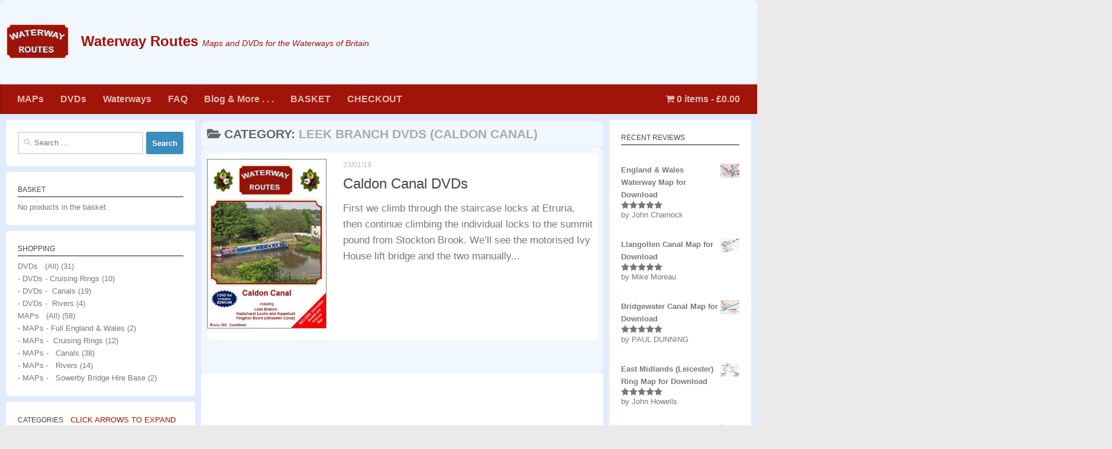

--- FILE ---
content_type: text/html; charset=UTF-8
request_url: https://www.waterwayroutes.co.uk/categories/dvds/dvds-lb-caldon/
body_size: 39189
content:
<!DOCTYPE html>
<html class="no-js" lang="en-GB">
<head>
  <meta charset="UTF-8">
  <meta name="viewport" content="width=device-width, initial-scale=1.0">
  <link rel="profile" href="https://gmpg.org/xfn/11" />
  <link rel="pingback" href="https://www.waterwayroutes.co.uk/blog/xmlrpc.php">

  <title>Leek Branch DVDs (Caldon Canal) &#8211; Waterway  Routes</title>
<meta name='robots' content='max-image-preview:large' />
<script>document.documentElement.className = document.documentElement.className.replace("no-js","js");</script>
<link rel="alternate" type="application/rss+xml" title="Waterway  Routes &raquo; Feed" href="https://www.waterwayroutes.co.uk/feed/" />
<link rel="alternate" type="application/rss+xml" title="Waterway  Routes &raquo; Comments Feed" href="https://www.waterwayroutes.co.uk/comments/feed/" />
<link rel="alternate" type="application/rss+xml" title="Waterway  Routes &raquo; Leek Branch DVDs (Caldon Canal) Category Feed" href="https://www.waterwayroutes.co.uk/categories/dvds/dvds-lb-caldon/feed/" />
<style id='wp-img-auto-sizes-contain-inline-css'>
img:is([sizes=auto i],[sizes^="auto," i]){contain-intrinsic-size:3000px 1500px}
/*# sourceURL=wp-img-auto-sizes-contain-inline-css */
</style>
<style id='wp-emoji-styles-inline-css'>

	img.wp-smiley, img.emoji {
		display: inline !important;
		border: none !important;
		box-shadow: none !important;
		height: 1em !important;
		width: 1em !important;
		margin: 0 0.07em !important;
		vertical-align: -0.1em !important;
		background: none !important;
		padding: 0 !important;
	}
/*# sourceURL=wp-emoji-styles-inline-css */
</style>
<style id='wp-block-library-inline-css'>
:root{--wp-block-synced-color:#7a00df;--wp-block-synced-color--rgb:122,0,223;--wp-bound-block-color:var(--wp-block-synced-color);--wp-editor-canvas-background:#ddd;--wp-admin-theme-color:#007cba;--wp-admin-theme-color--rgb:0,124,186;--wp-admin-theme-color-darker-10:#006ba1;--wp-admin-theme-color-darker-10--rgb:0,107,160.5;--wp-admin-theme-color-darker-20:#005a87;--wp-admin-theme-color-darker-20--rgb:0,90,135;--wp-admin-border-width-focus:2px}@media (min-resolution:192dpi){:root{--wp-admin-border-width-focus:1.5px}}.wp-element-button{cursor:pointer}:root .has-very-light-gray-background-color{background-color:#eee}:root .has-very-dark-gray-background-color{background-color:#313131}:root .has-very-light-gray-color{color:#eee}:root .has-very-dark-gray-color{color:#313131}:root .has-vivid-green-cyan-to-vivid-cyan-blue-gradient-background{background:linear-gradient(135deg,#00d084,#0693e3)}:root .has-purple-crush-gradient-background{background:linear-gradient(135deg,#34e2e4,#4721fb 50%,#ab1dfe)}:root .has-hazy-dawn-gradient-background{background:linear-gradient(135deg,#faaca8,#dad0ec)}:root .has-subdued-olive-gradient-background{background:linear-gradient(135deg,#fafae1,#67a671)}:root .has-atomic-cream-gradient-background{background:linear-gradient(135deg,#fdd79a,#004a59)}:root .has-nightshade-gradient-background{background:linear-gradient(135deg,#330968,#31cdcf)}:root .has-midnight-gradient-background{background:linear-gradient(135deg,#020381,#2874fc)}:root{--wp--preset--font-size--normal:16px;--wp--preset--font-size--huge:42px}.has-regular-font-size{font-size:1em}.has-larger-font-size{font-size:2.625em}.has-normal-font-size{font-size:var(--wp--preset--font-size--normal)}.has-huge-font-size{font-size:var(--wp--preset--font-size--huge)}.has-text-align-center{text-align:center}.has-text-align-left{text-align:left}.has-text-align-right{text-align:right}.has-fit-text{white-space:nowrap!important}#end-resizable-editor-section{display:none}.aligncenter{clear:both}.items-justified-left{justify-content:flex-start}.items-justified-center{justify-content:center}.items-justified-right{justify-content:flex-end}.items-justified-space-between{justify-content:space-between}.screen-reader-text{border:0;clip-path:inset(50%);height:1px;margin:-1px;overflow:hidden;padding:0;position:absolute;width:1px;word-wrap:normal!important}.screen-reader-text:focus{background-color:#ddd;clip-path:none;color:#444;display:block;font-size:1em;height:auto;left:5px;line-height:normal;padding:15px 23px 14px;text-decoration:none;top:5px;width:auto;z-index:100000}html :where(.has-border-color){border-style:solid}html :where([style*=border-top-color]){border-top-style:solid}html :where([style*=border-right-color]){border-right-style:solid}html :where([style*=border-bottom-color]){border-bottom-style:solid}html :where([style*=border-left-color]){border-left-style:solid}html :where([style*=border-width]){border-style:solid}html :where([style*=border-top-width]){border-top-style:solid}html :where([style*=border-right-width]){border-right-style:solid}html :where([style*=border-bottom-width]){border-bottom-style:solid}html :where([style*=border-left-width]){border-left-style:solid}html :where(img[class*=wp-image-]){height:auto;max-width:100%}:where(figure){margin:0 0 1em}html :where(.is-position-sticky){--wp-admin--admin-bar--position-offset:var(--wp-admin--admin-bar--height,0px)}@media screen and (max-width:600px){html :where(.is-position-sticky){--wp-admin--admin-bar--position-offset:0px}}

/*# sourceURL=wp-block-library-inline-css */
</style><style id='wp-block-heading-inline-css'>
h1:where(.wp-block-heading).has-background,h2:where(.wp-block-heading).has-background,h3:where(.wp-block-heading).has-background,h4:where(.wp-block-heading).has-background,h5:where(.wp-block-heading).has-background,h6:where(.wp-block-heading).has-background{padding:1.25em 2.375em}h1.has-text-align-left[style*=writing-mode]:where([style*=vertical-lr]),h1.has-text-align-right[style*=writing-mode]:where([style*=vertical-rl]),h2.has-text-align-left[style*=writing-mode]:where([style*=vertical-lr]),h2.has-text-align-right[style*=writing-mode]:where([style*=vertical-rl]),h3.has-text-align-left[style*=writing-mode]:where([style*=vertical-lr]),h3.has-text-align-right[style*=writing-mode]:where([style*=vertical-rl]),h4.has-text-align-left[style*=writing-mode]:where([style*=vertical-lr]),h4.has-text-align-right[style*=writing-mode]:where([style*=vertical-rl]),h5.has-text-align-left[style*=writing-mode]:where([style*=vertical-lr]),h5.has-text-align-right[style*=writing-mode]:where([style*=vertical-rl]),h6.has-text-align-left[style*=writing-mode]:where([style*=vertical-lr]),h6.has-text-align-right[style*=writing-mode]:where([style*=vertical-rl]){rotate:180deg}
/*# sourceURL=https://www.waterwayroutes.co.uk/blog/wp-includes/blocks/heading/style.min.css */
</style>
<style id='wp-block-list-inline-css'>
ol,ul{box-sizing:border-box}:root :where(.wp-block-list.has-background){padding:1.25em 2.375em}
/*# sourceURL=https://www.waterwayroutes.co.uk/blog/wp-includes/blocks/list/style.min.css */
</style>
<style id='wp-block-paragraph-inline-css'>
.is-small-text{font-size:.875em}.is-regular-text{font-size:1em}.is-large-text{font-size:2.25em}.is-larger-text{font-size:3em}.has-drop-cap:not(:focus):first-letter{float:left;font-size:8.4em;font-style:normal;font-weight:100;line-height:.68;margin:.05em .1em 0 0;text-transform:uppercase}body.rtl .has-drop-cap:not(:focus):first-letter{float:none;margin-left:.1em}p.has-drop-cap.has-background{overflow:hidden}:root :where(p.has-background){padding:1.25em 2.375em}:where(p.has-text-color:not(.has-link-color)) a{color:inherit}p.has-text-align-left[style*="writing-mode:vertical-lr"],p.has-text-align-right[style*="writing-mode:vertical-rl"]{rotate:180deg}
/*# sourceURL=https://www.waterwayroutes.co.uk/blog/wp-includes/blocks/paragraph/style.min.css */
</style>
<link rel='stylesheet' id='wc-blocks-style-css' href='https://www.waterwayroutes.co.uk/blog/wp-content/plugins/woocommerce/assets/client/blocks/wc-blocks.css?ver=wc-10.4.3' media='all' />
<style id='global-styles-inline-css'>
:root{--wp--preset--aspect-ratio--square: 1;--wp--preset--aspect-ratio--4-3: 4/3;--wp--preset--aspect-ratio--3-4: 3/4;--wp--preset--aspect-ratio--3-2: 3/2;--wp--preset--aspect-ratio--2-3: 2/3;--wp--preset--aspect-ratio--16-9: 16/9;--wp--preset--aspect-ratio--9-16: 9/16;--wp--preset--color--black: #000000;--wp--preset--color--cyan-bluish-gray: #abb8c3;--wp--preset--color--white: #ffffff;--wp--preset--color--pale-pink: #f78da7;--wp--preset--color--vivid-red: #cf2e2e;--wp--preset--color--luminous-vivid-orange: #ff6900;--wp--preset--color--luminous-vivid-amber: #fcb900;--wp--preset--color--light-green-cyan: #7bdcb5;--wp--preset--color--vivid-green-cyan: #00d084;--wp--preset--color--pale-cyan-blue: #8ed1fc;--wp--preset--color--vivid-cyan-blue: #0693e3;--wp--preset--color--vivid-purple: #9b51e0;--wp--preset--gradient--vivid-cyan-blue-to-vivid-purple: linear-gradient(135deg,rgb(6,147,227) 0%,rgb(155,81,224) 100%);--wp--preset--gradient--light-green-cyan-to-vivid-green-cyan: linear-gradient(135deg,rgb(122,220,180) 0%,rgb(0,208,130) 100%);--wp--preset--gradient--luminous-vivid-amber-to-luminous-vivid-orange: linear-gradient(135deg,rgb(252,185,0) 0%,rgb(255,105,0) 100%);--wp--preset--gradient--luminous-vivid-orange-to-vivid-red: linear-gradient(135deg,rgb(255,105,0) 0%,rgb(207,46,46) 100%);--wp--preset--gradient--very-light-gray-to-cyan-bluish-gray: linear-gradient(135deg,rgb(238,238,238) 0%,rgb(169,184,195) 100%);--wp--preset--gradient--cool-to-warm-spectrum: linear-gradient(135deg,rgb(74,234,220) 0%,rgb(151,120,209) 20%,rgb(207,42,186) 40%,rgb(238,44,130) 60%,rgb(251,105,98) 80%,rgb(254,248,76) 100%);--wp--preset--gradient--blush-light-purple: linear-gradient(135deg,rgb(255,206,236) 0%,rgb(152,150,240) 100%);--wp--preset--gradient--blush-bordeaux: linear-gradient(135deg,rgb(254,205,165) 0%,rgb(254,45,45) 50%,rgb(107,0,62) 100%);--wp--preset--gradient--luminous-dusk: linear-gradient(135deg,rgb(255,203,112) 0%,rgb(199,81,192) 50%,rgb(65,88,208) 100%);--wp--preset--gradient--pale-ocean: linear-gradient(135deg,rgb(255,245,203) 0%,rgb(182,227,212) 50%,rgb(51,167,181) 100%);--wp--preset--gradient--electric-grass: linear-gradient(135deg,rgb(202,248,128) 0%,rgb(113,206,126) 100%);--wp--preset--gradient--midnight: linear-gradient(135deg,rgb(2,3,129) 0%,rgb(40,116,252) 100%);--wp--preset--font-size--small: 13px;--wp--preset--font-size--medium: 20px;--wp--preset--font-size--large: 36px;--wp--preset--font-size--x-large: 42px;--wp--preset--spacing--20: 0.44rem;--wp--preset--spacing--30: 0.67rem;--wp--preset--spacing--40: 1rem;--wp--preset--spacing--50: 1.5rem;--wp--preset--spacing--60: 2.25rem;--wp--preset--spacing--70: 3.38rem;--wp--preset--spacing--80: 5.06rem;--wp--preset--shadow--natural: 6px 6px 9px rgba(0, 0, 0, 0.2);--wp--preset--shadow--deep: 12px 12px 50px rgba(0, 0, 0, 0.4);--wp--preset--shadow--sharp: 6px 6px 0px rgba(0, 0, 0, 0.2);--wp--preset--shadow--outlined: 6px 6px 0px -3px rgb(255, 255, 255), 6px 6px rgb(0, 0, 0);--wp--preset--shadow--crisp: 6px 6px 0px rgb(0, 0, 0);}:where(.is-layout-flex){gap: 0.5em;}:where(.is-layout-grid){gap: 0.5em;}body .is-layout-flex{display: flex;}.is-layout-flex{flex-wrap: wrap;align-items: center;}.is-layout-flex > :is(*, div){margin: 0;}body .is-layout-grid{display: grid;}.is-layout-grid > :is(*, div){margin: 0;}:where(.wp-block-columns.is-layout-flex){gap: 2em;}:where(.wp-block-columns.is-layout-grid){gap: 2em;}:where(.wp-block-post-template.is-layout-flex){gap: 1.25em;}:where(.wp-block-post-template.is-layout-grid){gap: 1.25em;}.has-black-color{color: var(--wp--preset--color--black) !important;}.has-cyan-bluish-gray-color{color: var(--wp--preset--color--cyan-bluish-gray) !important;}.has-white-color{color: var(--wp--preset--color--white) !important;}.has-pale-pink-color{color: var(--wp--preset--color--pale-pink) !important;}.has-vivid-red-color{color: var(--wp--preset--color--vivid-red) !important;}.has-luminous-vivid-orange-color{color: var(--wp--preset--color--luminous-vivid-orange) !important;}.has-luminous-vivid-amber-color{color: var(--wp--preset--color--luminous-vivid-amber) !important;}.has-light-green-cyan-color{color: var(--wp--preset--color--light-green-cyan) !important;}.has-vivid-green-cyan-color{color: var(--wp--preset--color--vivid-green-cyan) !important;}.has-pale-cyan-blue-color{color: var(--wp--preset--color--pale-cyan-blue) !important;}.has-vivid-cyan-blue-color{color: var(--wp--preset--color--vivid-cyan-blue) !important;}.has-vivid-purple-color{color: var(--wp--preset--color--vivid-purple) !important;}.has-black-background-color{background-color: var(--wp--preset--color--black) !important;}.has-cyan-bluish-gray-background-color{background-color: var(--wp--preset--color--cyan-bluish-gray) !important;}.has-white-background-color{background-color: var(--wp--preset--color--white) !important;}.has-pale-pink-background-color{background-color: var(--wp--preset--color--pale-pink) !important;}.has-vivid-red-background-color{background-color: var(--wp--preset--color--vivid-red) !important;}.has-luminous-vivid-orange-background-color{background-color: var(--wp--preset--color--luminous-vivid-orange) !important;}.has-luminous-vivid-amber-background-color{background-color: var(--wp--preset--color--luminous-vivid-amber) !important;}.has-light-green-cyan-background-color{background-color: var(--wp--preset--color--light-green-cyan) !important;}.has-vivid-green-cyan-background-color{background-color: var(--wp--preset--color--vivid-green-cyan) !important;}.has-pale-cyan-blue-background-color{background-color: var(--wp--preset--color--pale-cyan-blue) !important;}.has-vivid-cyan-blue-background-color{background-color: var(--wp--preset--color--vivid-cyan-blue) !important;}.has-vivid-purple-background-color{background-color: var(--wp--preset--color--vivid-purple) !important;}.has-black-border-color{border-color: var(--wp--preset--color--black) !important;}.has-cyan-bluish-gray-border-color{border-color: var(--wp--preset--color--cyan-bluish-gray) !important;}.has-white-border-color{border-color: var(--wp--preset--color--white) !important;}.has-pale-pink-border-color{border-color: var(--wp--preset--color--pale-pink) !important;}.has-vivid-red-border-color{border-color: var(--wp--preset--color--vivid-red) !important;}.has-luminous-vivid-orange-border-color{border-color: var(--wp--preset--color--luminous-vivid-orange) !important;}.has-luminous-vivid-amber-border-color{border-color: var(--wp--preset--color--luminous-vivid-amber) !important;}.has-light-green-cyan-border-color{border-color: var(--wp--preset--color--light-green-cyan) !important;}.has-vivid-green-cyan-border-color{border-color: var(--wp--preset--color--vivid-green-cyan) !important;}.has-pale-cyan-blue-border-color{border-color: var(--wp--preset--color--pale-cyan-blue) !important;}.has-vivid-cyan-blue-border-color{border-color: var(--wp--preset--color--vivid-cyan-blue) !important;}.has-vivid-purple-border-color{border-color: var(--wp--preset--color--vivid-purple) !important;}.has-vivid-cyan-blue-to-vivid-purple-gradient-background{background: var(--wp--preset--gradient--vivid-cyan-blue-to-vivid-purple) !important;}.has-light-green-cyan-to-vivid-green-cyan-gradient-background{background: var(--wp--preset--gradient--light-green-cyan-to-vivid-green-cyan) !important;}.has-luminous-vivid-amber-to-luminous-vivid-orange-gradient-background{background: var(--wp--preset--gradient--luminous-vivid-amber-to-luminous-vivid-orange) !important;}.has-luminous-vivid-orange-to-vivid-red-gradient-background{background: var(--wp--preset--gradient--luminous-vivid-orange-to-vivid-red) !important;}.has-very-light-gray-to-cyan-bluish-gray-gradient-background{background: var(--wp--preset--gradient--very-light-gray-to-cyan-bluish-gray) !important;}.has-cool-to-warm-spectrum-gradient-background{background: var(--wp--preset--gradient--cool-to-warm-spectrum) !important;}.has-blush-light-purple-gradient-background{background: var(--wp--preset--gradient--blush-light-purple) !important;}.has-blush-bordeaux-gradient-background{background: var(--wp--preset--gradient--blush-bordeaux) !important;}.has-luminous-dusk-gradient-background{background: var(--wp--preset--gradient--luminous-dusk) !important;}.has-pale-ocean-gradient-background{background: var(--wp--preset--gradient--pale-ocean) !important;}.has-electric-grass-gradient-background{background: var(--wp--preset--gradient--electric-grass) !important;}.has-midnight-gradient-background{background: var(--wp--preset--gradient--midnight) !important;}.has-small-font-size{font-size: var(--wp--preset--font-size--small) !important;}.has-medium-font-size{font-size: var(--wp--preset--font-size--medium) !important;}.has-large-font-size{font-size: var(--wp--preset--font-size--large) !important;}.has-x-large-font-size{font-size: var(--wp--preset--font-size--x-large) !important;}
/*# sourceURL=global-styles-inline-css */
</style>

<style id='classic-theme-styles-inline-css'>
/*! This file is auto-generated */
.wp-block-button__link{color:#fff;background-color:#32373c;border-radius:9999px;box-shadow:none;text-decoration:none;padding:calc(.667em + 2px) calc(1.333em + 2px);font-size:1.125em}.wp-block-file__button{background:#32373c;color:#fff;text-decoration:none}
/*# sourceURL=/wp-includes/css/classic-themes.min.css */
</style>
<link rel='stylesheet' id='wpmenucart-icons-css' href='https://www.waterwayroutes.co.uk/blog/wp-content/plugins/woocommerce-menu-bar-cart/assets/css/wpmenucart-icons.min.css?ver=2.14.12' media='all' />
<style id='wpmenucart-icons-inline-css'>
@font-face{font-family:WPMenuCart;src:url(https://www.waterwayroutes.co.uk/blog/wp-content/plugins/woocommerce-menu-bar-cart/assets/fonts/WPMenuCart.eot);src:url(https://www.waterwayroutes.co.uk/blog/wp-content/plugins/woocommerce-menu-bar-cart/assets/fonts/WPMenuCart.eot?#iefix) format('embedded-opentype'),url(https://www.waterwayroutes.co.uk/blog/wp-content/plugins/woocommerce-menu-bar-cart/assets/fonts/WPMenuCart.woff2) format('woff2'),url(https://www.waterwayroutes.co.uk/blog/wp-content/plugins/woocommerce-menu-bar-cart/assets/fonts/WPMenuCart.woff) format('woff'),url(https://www.waterwayroutes.co.uk/blog/wp-content/plugins/woocommerce-menu-bar-cart/assets/fonts/WPMenuCart.ttf) format('truetype'),url(https://www.waterwayroutes.co.uk/blog/wp-content/plugins/woocommerce-menu-bar-cart/assets/fonts/WPMenuCart.svg#WPMenuCart) format('svg');font-weight:400;font-style:normal;font-display:swap}
/*# sourceURL=wpmenucart-icons-inline-css */
</style>
<link rel='stylesheet' id='wpmenucart-css' href='https://www.waterwayroutes.co.uk/blog/wp-content/plugins/woocommerce-menu-bar-cart/assets/css/wpmenucart-main.min.css?ver=2.14.12' media='all' />
<link rel='stylesheet' id='woocommerce-layout-css' href='https://www.waterwayroutes.co.uk/blog/wp-content/plugins/woocommerce/assets/css/woocommerce-layout.css?ver=10.4.3' media='all' />
<link rel='stylesheet' id='woocommerce-smallscreen-css' href='https://www.waterwayroutes.co.uk/blog/wp-content/plugins/woocommerce/assets/css/woocommerce-smallscreen.css?ver=10.4.3' media='only screen and (max-width: 768px)' />
<link rel='stylesheet' id='woocommerce-general-css' href='https://www.waterwayroutes.co.uk/blog/wp-content/plugins/woocommerce/assets/css/woocommerce.css?ver=10.4.3' media='all' />
<style id='woocommerce-inline-inline-css'>
.woocommerce form .form-row .required { visibility: visible; }
/*# sourceURL=woocommerce-inline-inline-css */
</style>
<link rel='stylesheet' id='wt-smart-coupon-for-woo-css' href='https://www.waterwayroutes.co.uk/blog/wp-content/plugins/wt-smart-coupons-for-woocommerce/public/css/wt-smart-coupon-public.css?ver=2.2.7' media='all' />
<link rel='stylesheet' id='hueman-main-style-css' href='https://www.waterwayroutes.co.uk/blog/wp-content/themes/hueman/assets/front/css/main.min.css?ver=3.7.27' media='all' />
<style id='hueman-main-style-inline-css'>
body { font-family:Arial, sans-serif;font-size:0.88rem }@media only screen and (min-width: 720px) {
        .nav > li { font-size:0.88rem; }
      }.boxed #wrapper, .container-inner { max-width: 1440px; }@media only screen and (min-width: 720px) {
                .boxed .desktop-sticky {
                  width: 1440px;
                }
              }.sidebar .widget { padding-left: 20px; padding-right: 20px; padding-top: 20px; }::selection { background-color: #3b8dbd; }
::-moz-selection { background-color: #3b8dbd; }a,a>span.hu-external::after,.themeform label .required,#flexslider-featured .flex-direction-nav .flex-next:hover,#flexslider-featured .flex-direction-nav .flex-prev:hover,.post-hover:hover .post-title a,.post-title a:hover,.sidebar.s1 .post-nav li a:hover i,.content .post-nav li a:hover i,.post-related a:hover,.sidebar.s1 .widget_rss ul li a,#footer .widget_rss ul li a,.sidebar.s1 .widget_calendar a,#footer .widget_calendar a,.sidebar.s1 .alx-tab .tab-item-category a,.sidebar.s1 .alx-posts .post-item-category a,.sidebar.s1 .alx-tab li:hover .tab-item-title a,.sidebar.s1 .alx-tab li:hover .tab-item-comment a,.sidebar.s1 .alx-posts li:hover .post-item-title a,#footer .alx-tab .tab-item-category a,#footer .alx-posts .post-item-category a,#footer .alx-tab li:hover .tab-item-title a,#footer .alx-tab li:hover .tab-item-comment a,#footer .alx-posts li:hover .post-item-title a,.comment-tabs li.active a,.comment-awaiting-moderation,.child-menu a:hover,.child-menu .current_page_item > a,.wp-pagenavi a,.entry.woocommerce div.product .woocommerce-tabs ul.tabs li.active a{ color: #3b8dbd; }input[type="submit"],.themeform button[type="submit"],.sidebar.s1 .sidebar-top,.sidebar.s1 .sidebar-toggle,#flexslider-featured .flex-control-nav li a.flex-active,.post-tags a:hover,.sidebar.s1 .widget_calendar caption,#footer .widget_calendar caption,.author-bio .bio-avatar:after,.commentlist li.bypostauthor > .comment-body:after,.commentlist li.comment-author-admin > .comment-body:after,.themeform .woocommerce #respond input#submit.alt,.themeform .woocommerce a.button.alt,.themeform .woocommerce button.button.alt,.themeform .woocommerce input.button.alt{ background-color: #3b8dbd; }.post-format .format-container { border-color: #3b8dbd; }.sidebar.s1 .alx-tabs-nav li.active a,#footer .alx-tabs-nav li.active a,.comment-tabs li.active a,.wp-pagenavi a:hover,.wp-pagenavi a:active,.wp-pagenavi span.current,.entry.woocommerce div.product .woocommerce-tabs ul.tabs li.active a{ border-bottom-color: #3b8dbd!important; }.sidebar.s2 .post-nav li a:hover i,
.sidebar.s2 .widget_rss ul li a,
.sidebar.s2 .widget_calendar a,
.sidebar.s2 .alx-tab .tab-item-category a,
.sidebar.s2 .alx-posts .post-item-category a,
.sidebar.s2 .alx-tab li:hover .tab-item-title a,
.sidebar.s2 .alx-tab li:hover .tab-item-comment a,
.sidebar.s2 .alx-posts li:hover .post-item-title a { color: #82b965; }
.sidebar.s2 .sidebar-top,.sidebar.s2 .sidebar-toggle,.post-comments,.jp-play-bar,.jp-volume-bar-value,.sidebar.s2 .widget_calendar caption,.themeform .woocommerce #respond input#submit,.themeform .woocommerce a.button,.themeform .woocommerce button.button,.themeform .woocommerce input.button{ background-color: #82b965; }.sidebar.s2 .alx-tabs-nav li.active a { border-bottom-color: #82b965; }
.post-comments::before { border-right-color: #82b965; }
      .search-expand,
              #nav-topbar.nav-container { background-color: #81d742!important}@media only screen and (min-width: 720px) {
                #nav-topbar .nav ul { background-color: #81d742!important; }
              }.is-scrolled #header .nav-container.desktop-sticky,
              .is-scrolled #header .search-expand { background-color: #81d742!important; background-color: rgba(129,215,66,0.90)!important }.is-scrolled .topbar-transparent #nav-topbar.desktop-sticky .nav ul { background-color: #81d742!important; background-color: rgba(129,215,66,0.95)!important }#header { background-color: #eeeeee; }
@media only screen and (min-width: 720px) {
  #nav-header .nav ul { background-color: #eeeeee; }
}
        #header #nav-mobile { background-color: #a0140a!important; }.is-scrolled #header #nav-mobile { background-color: #a0140a!important; background-color: rgba(160,20,10,0.90)!important }#nav-header.nav-container, #main-header-search .search-expand { background-color: #a0140a; }
@media only screen and (min-width: 720px) {
  #nav-header .nav ul { background-color: #a0140a; }
}
        #footer-bottom { background-color: #686868; }.sidebar.expanding, .sidebar.collapsing, .sidebar .sidebar-content, .sidebar .sidebar-toggle, .container-inner > .main::before,.container-inner > .main::after { background-color: #e1ebff; }@media only screen and (min-width: 480px) and (max-width: 1200px) { .s2.expanded { background-color: #e1ebff; } }@media only screen and (min-width: 480px) and (max-width: 960px) { .s1.expanded { background-color: #e1ebff; } }body { background-color: #eaeaea; }
/*# sourceURL=hueman-main-style-inline-css */
</style>
<link rel='stylesheet' id='upw_theme_standard-css' href='https://www.waterwayroutes.co.uk/blog/wp-content/plugins/ultimate-posts-widget/css/upw-theme-standard.min.css?ver=6.9' media='all' />
<script src="https://www.waterwayroutes.co.uk/blog/wp-includes/js/jquery/jquery.min.js?ver=3.7.1" id="jquery-core-js"></script>
<script src="https://www.waterwayroutes.co.uk/blog/wp-includes/js/jquery/jquery-migrate.min.js?ver=3.4.1" id="jquery-migrate-js"></script>
<script src="https://www.waterwayroutes.co.uk/blog/wp-content/plugins/stop-user-enumeration/frontend/js/frontend.js?ver=1.7.7" id="stop-user-enumeration-js" defer data-wp-strategy="defer"></script>
<script src="https://www.waterwayroutes.co.uk/blog/wp-content/plugins/woocommerce/assets/js/jquery-blockui/jquery.blockUI.min.js?ver=2.7.0-wc.10.4.3" id="wc-jquery-blockui-js" defer data-wp-strategy="defer"></script>
<script id="wc-add-to-cart-js-extra">
var wc_add_to_cart_params = {"ajax_url":"/blog/wp-admin/admin-ajax.php","wc_ajax_url":"/?wc-ajax=%%endpoint%%","i18n_view_cart":"View basket","cart_url":"https://www.waterwayroutes.co.uk/basket/","is_cart":"","cart_redirect_after_add":"no"};
//# sourceURL=wc-add-to-cart-js-extra
</script>
<script src="https://www.waterwayroutes.co.uk/blog/wp-content/plugins/woocommerce/assets/js/frontend/add-to-cart.min.js?ver=10.4.3" id="wc-add-to-cart-js" defer data-wp-strategy="defer"></script>
<script src="https://www.waterwayroutes.co.uk/blog/wp-content/plugins/woocommerce/assets/js/js-cookie/js.cookie.min.js?ver=2.1.4-wc.10.4.3" id="wc-js-cookie-js" defer data-wp-strategy="defer"></script>
<script id="woocommerce-js-extra">
var woocommerce_params = {"ajax_url":"/blog/wp-admin/admin-ajax.php","wc_ajax_url":"/?wc-ajax=%%endpoint%%","i18n_password_show":"Show password","i18n_password_hide":"Hide password"};
//# sourceURL=woocommerce-js-extra
</script>
<script src="https://www.waterwayroutes.co.uk/blog/wp-content/plugins/woocommerce/assets/js/frontend/woocommerce.min.js?ver=10.4.3" id="woocommerce-js" defer data-wp-strategy="defer"></script>
<script id="wt-smart-coupon-for-woo-js-extra">
var WTSmartCouponOBJ = {"ajaxurl":"https://www.waterwayroutes.co.uk/blog/wp-admin/admin-ajax.php","wc_ajax_url":"https://www.waterwayroutes.co.uk/?wc-ajax=","nonces":{"public":"8143c1419e","apply_coupon":"9edfabdab5"},"labels":{"please_wait":"Please wait...","choose_variation":"Please choose a variation","error":"Error !!!"},"shipping_method":[],"payment_method":"","is_cart":""};
//# sourceURL=wt-smart-coupon-for-woo-js-extra
</script>
<script src="https://www.waterwayroutes.co.uk/blog/wp-content/plugins/wt-smart-coupons-for-woocommerce/public/js/wt-smart-coupon-public.js?ver=2.2.7" id="wt-smart-coupon-for-woo-js"></script>
<script src="https://www.waterwayroutes.co.uk/blog/wp-content/themes/hueman/assets/front/js/libs/mobile-detect.min.js?ver=3.7.27" id="mobile-detect-js" defer></script>
<link rel="https://api.w.org/" href="https://www.waterwayroutes.co.uk/wp-json/" /><link rel="alternate" title="JSON" type="application/json" href="https://www.waterwayroutes.co.uk/wp-json/wp/v2/categories/1163" /><link rel="EditURI" type="application/rsd+xml" title="RSD" href="https://www.waterwayroutes.co.uk/blog/xmlrpc.php?rsd" />
<meta name="generator" content="WordPress 6.9" />
<meta name="generator" content="WooCommerce 10.4.3" />
<script type="text/javascript">
	jQuery(document).ready(function(){
		jQuery('img[usemap]').rwdImageMaps();
	});
</script>
<style type="text/css">
	img[usemap] { max-width: 100%; height: auto; }
</style>

<!-- This website runs the Product Feed PRO for WooCommerce by AdTribes.io plugin - version woocommercesea_option_installed_version -->
<!-- Google site verification - Google for WooCommerce -->
<meta name="google-site-verification" content="zyxCi68D4ablGyuWAc70WRVEl6r9IxgGPrB-BOdhqs4" />
    <link rel="preload" as="font" type="font/woff2" href="https://www.waterwayroutes.co.uk/blog/wp-content/themes/hueman/assets/front/webfonts/fa-brands-400.woff2?v=5.15.2" crossorigin="anonymous"/>
    <link rel="preload" as="font" type="font/woff2" href="https://www.waterwayroutes.co.uk/blog/wp-content/themes/hueman/assets/front/webfonts/fa-regular-400.woff2?v=5.15.2" crossorigin="anonymous"/>
    <link rel="preload" as="font" type="font/woff2" href="https://www.waterwayroutes.co.uk/blog/wp-content/themes/hueman/assets/front/webfonts/fa-solid-900.woff2?v=5.15.2" crossorigin="anonymous"/>
  <!--[if lt IE 9]>
<script src="https://www.waterwayroutes.co.uk/blog/wp-content/themes/hueman/assets/front/js/ie/html5shiv-printshiv.min.js"></script>
<script src="https://www.waterwayroutes.co.uk/blog/wp-content/themes/hueman/assets/front/js/ie/selectivizr.js"></script>
<![endif]-->
	<noscript><style>.woocommerce-product-gallery{ opacity: 1 !important; }</style></noscript>
	<style>.recentcomments a{display:inline !important;padding:0 !important;margin:0 !important;}</style><link rel="icon" href="https://www.waterwayroutes.co.uk/blog/wp-content/uploads/2015/09/cropped-wr-logo-1920-32x32.png" sizes="32x32" />
<link rel="icon" href="https://www.waterwayroutes.co.uk/blog/wp-content/uploads/2015/09/cropped-wr-logo-1920-192x192.png" sizes="192x192" />
<link rel="apple-touch-icon" href="https://www.waterwayroutes.co.uk/blog/wp-content/uploads/2015/09/cropped-wr-logo-1920-180x180.png" />
<meta name="msapplication-TileImage" content="https://www.waterwayroutes.co.uk/blog/wp-content/uploads/2015/09/cropped-wr-logo-1920-270x270.png" />
		<style id="wp-custom-css">
			a:link {
	z color: blue;
	z text-decoration: underline;
}
a:hover {
	background-color: white;
	color: blue;
}
a:visited {
	x color: green !important;
}

a.customize-unpreviewable {
	margin-left: -1px;
	margin-right: -4px;
}

.active {
	border-bottom-style: solid;
	border-bottom-width: 3px !important;
}
.alt {
}
.attachment-woocommerce_thumbnail {
	border-color: #DDDDDD;
	border-style: solid;
	border-width: 0px;
	margin-bottom: 0px !important;
}
.button {
	margin-top: 5px !important;
}
.button.alt {
	background-color: #82B965 !important;
	color: white !important;
	padding-bottom: 15px !important;
	padding-top: 15px !important;
}


th.label.label {
	font-size: 0px !important;
}
a.reset_variations {
	font-size: 0px !important;
}
#pa_map-format {
	font-size: 1.05em !important;
}

z.cross-sells {
	width: 50% !important;
}
.related.products {
  display: none;
}

z.cart_totals {
	width: 40% !important;
}
.central-header-zone {
	margin-bottom: 00px !important;
}
.checkout-button {
	background-color: red !important;
	color: rgb(130,185,101) !important;
}
.content {
		background-color: #E1EBFF;
}
#coupon_code {
	vertical-align: middle !important;
}

.fittexted_for_content_h2 {
	color: #A0140A;	
}
.flex-control-thumbs {
	border-right: 1px solid grey;
	border: 1px solid grey;
}
.flex-control-thumbs img {
	border: 1px solid grey;
}
.flex-viewport {
	border: 1px solid darkblue;
	margin-bottom: 10px !important;
}
.hu-pad {
	background-color: #F0F7FF;
	border-left-color: #DDDDDD;
	border-left-style: solid;
	border-left-width: 0px;
	border-radius: 10px;
	border-right-color: #DDDDDD;
	border-right-style: solid;
	border-right-width: 0px;
	padding-left: 10px;
	padding-right: 8px;
	padding-top: 10px;
}
li.jcl_category::marker {
	color: #F0F7FF !important;
} 
figure.is-provider-youtube {
	display: block !important;
	width: 600 !important;
}

.menu-item-type-custom {
	color: white !important;
	font-weight: bold !important;
	font-size: 1.00rem !important;
}
#order_comments_field {
  display: none;
}
.page-title {
	height: 28px;
	margin-top: 12px;
	padding-bottom: 5px;
}
.post {
	margin-bottom: 0px !important;
}
.post-inner {
	background-color: white;
	border-radius: 10px;
	margin: 0px;
	padding: 10px;
}
.posted_in {
	clear: left !important;
	float: left !important;
}
.price {
	text-align: left;
	font-size: 120%;
	font-weight: bold;
	color: green !important;
}
.sku_wrapper {
	clear: right !important;
	float: left !important;
}
.single_add_to_cart_button {
	color: green !important;
}
.site-description {
	color: #A0140A;
}
.site-description::before {
	color: #A0140A;
	content: "Waterway Routes   ";
	font-size:18pt;  
	font-style: normal;
	font-weight: bold;
}
.tc-smart-loaded {
	border-width: 1px;
	border-color: grey;
	border-style: solid;
}
.wcppec-checkout-buttons__separator {
	height: 20px !important;
}
.wc-tabs {
	background-color: white;
	border-bottom-width: 5px !important;
	font-size: 120%;
}
.widget {
	background-color: white;
	border-radius: 5px;
	margin: 10px;
	padding: 10px;
}
.widget-title {
	border-bottom-width: 2px;
	border-color: grey;
	border-style: solid;
}
.woocommerce-loop-product__title {
	text-align: center;
}
.woocommerce-loop-product__title {
	font-size: 100% !important;
}
.wp-block-column {
   margin-bottom: 10px;
}
.wp-block-image{
  color: darkblue !important;
	margin: 0px;
	text-align: center;
}
.wp-caption {
	background-color: #E1EBFF !important;
}
.wp-caption-text {
	color: darkblue !important;
}

/****************************************/ 

.wp-block-media-text {
	margin-bottom: 10px;
}


zfigure {
	margin-left: auto !important;
 	margin-right: auto !important;
	margin-bottom: 15px
	border: 1px rgb(102, 102, 102) solid !important;
}


zfigcaption {
	color: darkblue !important;
	caption-side:bottom;
	display:table;
	margin-left: auto !important;
 	margin-right: auto !important;
}

/****************************************/ 
.paul-nav-top table {
	border: 1px rgb(102, 102, 102) solid  !important;
	border-bottom: 0px !important;
	margin-bottom: 0px !important;
	margin-left: 0px !important;
 	margin-right: 0px !important;
	width: 100% !important;
}
.paul-nav-bottom table {
	border: 1px rgb(102, 102, 102) solid  !important;
	border-top: 0px !important;
	margin-bottom: 0px !important;
}
.paul-nav-top table td {
	padding-bottom: 2px !important;
	padding-top: 1px !important;
	border: 0px !important;
}
.paul-nav-bottom table td {
	padding-bottom: 2px !important;
	padding-top: 1px !important;
	border: 0px !important;
}

/****************************************/ 

.paul-little-menu {
	margin-left: 0px !important;
	margin-right: 0px !important;
}


.paul-image figcaption {
	border 0px;
	margin-top: 0px !important;
}
.paul-image  {
	border: 1px rgb(102, 102, 102) solid !important;
	margin-bottom: 10px; !important;
	margin-top: 10px; !important;
}

/****************************************/ 

.FOSS {
	background-color: #ffffe7 !important;
}

#paul-navtable {
	width: 100%;
}
#paul-navtable1 {width: 100%;}
#paul-navtable2 {width: 100%; margin-bottom: -1px;}

#paul-navrow2-left {text-align: left; border-style: solid; border-width: 1px 0px 1px 1px; padding-top: 0px; padding-bottom: 0px; font-size: 80%; font-style: italic;
}
#paul-navrow2-right {text-align: right; border-style: solid; border-width: 1px 1px 1px 0px; padding-top: 0px; padding-bottom: 0px; font-size: 80%; font-style: italic;
}

#paul-navrow1-left {text-align: left; font-weight: bold; border-style: solid; border-width: 0px 0px 1px 1px; padding-top: 0px; padding-bottom: 0px; vertical-align: middle; width: 40px !important; border-bottom-color: rgb(102,102,102);
}
#paul-navrow1-centre {text-align: center; border-style: solid; border-width: 0px 0px 1px 0px; padding-top: 0px; padding-bottom: 0px; vertical-align: middle;  border-bottom-color: rgb(102,102,102);
}
#paul-navrow1-right {text-align: right; font-weight: bold; border-style: solid; border-width: 0px 1px 1px 0px; padding-top: 0px; padding-bottom: 0px; vertical-align: middle; width: 40px !important; border-bottom-color: rgb(102,102,102);
}

.alt {
	background-color: inherit !important;
}
/* blue */ #BCN-CGB, #BCN-IPL, #BCN-NTB, #BCN-WC, #HAG, #HELENS-RB, #NUT, #RAW, #TAM, #THAMES-MC {background-color: #f4f4ff;}

/* red */ #BCN-BC, #BCN-BRADL, #BCN-ML, #BCN-RC, #BCN-TIT, #COV, #HATH, #MASJ, #RAV, #THAMES-BC {background-color: #fff4f4;}

/*green */ #ASHTON, #BAFCOV, #BAF-DB, #BCN-CEC, #BCN-DUD2, #BCN-DUD3, #BCN-EA, #BCN-SB, #BCN-TVC, #BCN-WTA, #FAC, #HELENS-BBB, #SAW, #THAMES-MD, #UTTOX, #WAB {background-color: #f0fff0;}

/* cyan */ #BAF, #BCN-DEB, #BCN-OML, #BRIDGEW, #FAC-GB, #HELENS-BB, #HOLL-FB, #LICH, #THAMES {background-color: #e8ffff;} 

/* magenta */ #BCN-AB, #BCN-BOB, #BCN-GB, #BCN-SLB, #BCN-WOC, #BRIDGEW-HLB, #CALDON-LB, #GU-DB, #HELENS, #WERN {background-color: #fff4ff;} 

/* yellow */ #FEATURES, #ASHBY, #ASHBY1, #ASHBY2, #BCN-BA, #BCN-BUB, #BCN-DUD0, #BCN-DUD1, #BCN-DUD4, #BCN-NML, #BCN-OSL, #BCN-PB, #BCN-SL, #BCN-WAEC, #GU, #CALDON, #HELENS-GBB, #HOLL, #LAPAL, #THAMES-YS, #UNION  {background-color: #ffffe7 !important;} 
		</style>
		
		<!-- Global site tag (gtag.js) - Google Ads: AW-17552616103 - Google for WooCommerce -->
		<script async src="https://www.googletagmanager.com/gtag/js?id=AW-17552616103"></script>
		<script>
			window.dataLayer = window.dataLayer || [];
			function gtag() { dataLayer.push(arguments); }
			gtag( 'consent', 'default', {
				analytics_storage: 'denied',
				ad_storage: 'denied',
				ad_user_data: 'denied',
				ad_personalization: 'denied',
				region: ['AT', 'BE', 'BG', 'HR', 'CY', 'CZ', 'DK', 'EE', 'FI', 'FR', 'DE', 'GR', 'HU', 'IS', 'IE', 'IT', 'LV', 'LI', 'LT', 'LU', 'MT', 'NL', 'NO', 'PL', 'PT', 'RO', 'SK', 'SI', 'ES', 'SE', 'GB', 'CH'],
				wait_for_update: 500,
			} );
			gtag('js', new Date());
			gtag('set', 'developer_id.dOGY3NW', true);
			gtag("config", "AW-17552616103", { "groups": "GLA", "send_page_view": false });		</script>

		</head>

<body class="archive category category-dvds-lb-caldon category-1163 wp-custom-logo wp-embed-responsive wp-theme-hueman theme-hueman woocommerce-no-js col-3cm boxed header-desktop-sticky header-mobile-sticky hu-header-img-full-width hu-fa-not-loaded hueman-3-7-27 chrome">
<script>
gtag("event", "page_view", {send_to: "GLA"});
</script>
<div id="wrapper">
  <a class="screen-reader-text skip-link" href="#content">Skip to content</a>
  
  <header id="header" class="top-menu-mobile-on one-mobile-menu top_menu header-ads-desktop  topbar-transparent no-header-img">
        <nav class="nav-container group mobile-menu mobile-sticky no-menu-assigned" id="nav-mobile" data-menu-id="header-1">
  <div class="mobile-title-logo-in-header"><p class="site-title">                  <a class="custom-logo-link" href="https://www.waterwayroutes.co.uk/" rel="home" title="Waterway  Routes | Home page"><img src="https://www.waterwayroutes.co.uk/blog/wp-content/uploads/2015/09/wr-logo-200.png" alt="Waterway  Routes" width="200" height="112"/></a>                </p></div>
        
                    <!-- <div class="ham__navbar-toggler collapsed" aria-expanded="false">
          <div class="ham__navbar-span-wrapper">
            <span class="ham-toggler-menu__span"></span>
          </div>
        </div> -->
        <button class="ham__navbar-toggler-two collapsed" title="Menu" aria-expanded="false">
          <span class="ham__navbar-span-wrapper">
            <span class="line line-1"></span>
            <span class="line line-2"></span>
            <span class="line line-3"></span>
          </span>
        </button>
            
      <div class="nav-text"></div>
      <div class="nav-wrap container">
                  <ul class="nav container-inner group mobile-search">
                            <li>
                  <form role="search" method="get" class="search-form" action="https://www.waterwayroutes.co.uk/">
				<label>
					<span class="screen-reader-text">Search for:</span>
					<input type="search" class="search-field" placeholder="Search &hellip;" value="" name="s" />
				</label>
				<input type="submit" class="search-submit" value="Search" />
			</form>                </li>
                      </ul>
                <ul id="menu-website" class="nav container-inner group"><li id="menu-item-8" class="menu-item menu-item-type-custom menu-item-object-custom menu-item-8"><a href="https://www.waterwayroutes.co.uk/shopping/maps/">MAPs</a></li>
<li id="menu-item-9" class="menu-item menu-item-type-custom menu-item-object-custom menu-item-9"><a href="https://www.waterwayroutes.co.uk/shopping/dvds/">DVDs</a></li>
<li id="menu-item-10" class="menu-item menu-item-type-custom menu-item-object-custom menu-item-10"><a href="https://www.waterwayroutes.co.uk/home-waterways-full/">Waterways</a></li>
<li id="menu-item-13" class="menu-item menu-item-type-custom menu-item-object-custom menu-item-13"><a href="https://www.waterwayroutes.co.uk/categories/faq/">FAQ</a></li>
<li id="menu-item-14" class="menu-item menu-item-type-custom menu-item-object-custom menu-item-14"><a href="https://www.waterwayroutes.co.uk/home-blog/">Blog &#038; More . . .</a></li>
<li id="menu-item-15539" class="menu-item menu-item-type-custom menu-item-object-custom menu-item-15539"><a href="https://www.waterwayroutes.co.uk/blog/basket/">BASKET</a></li>
<li id="menu-item-15540" class="menu-item menu-item-type-custom menu-item-object-custom menu-item-15540"><a href="https://www.waterwayroutes.co.uk/blog/checkout/">CHECKOUT</a></li>
<li class="menu-item menu-item-type-custom menu-item-object-custom wpmenucartli wpmenucart-display-right menu-item" id="wpmenucartli"><a class="wpmenucart-contents empty-wpmenucart-visible" href="https://www.waterwayroutes.co.uk/shop/" title="Start shopping"><i class="wpmenucart-icon-shopping-cart-0" role="img" aria-label="Cart"></i><span class="cartcontents">0 items</span><span class="amount">&pound;0.00</span></a></li></ul>      </div>
</nav><!--/#nav-topbar-->  
  
  <div class="container group">
        <div class="container-inner">

                    <div class="group hu-pad central-header-zone">
                  <div class="logo-tagline-group">
                      <p class="site-title">                  <a class="custom-logo-link" href="https://www.waterwayroutes.co.uk/" rel="home" title="Waterway  Routes | Home page"><img src="https://www.waterwayroutes.co.uk/blog/wp-content/uploads/2015/09/wr-logo-200.png" alt="Waterway  Routes" width="200" height="112"/></a>                </p>                                                <p class="site-description">Maps and DVDs for the Waterways of Britain</p>
                                        </div>

                                </div>
      
                <nav class="nav-container group desktop-menu " id="nav-header" data-menu-id="header-2">
    <div class="nav-text"><!-- put your mobile menu text here --></div>

  <div class="nav-wrap container">
        <ul id="menu-website-1" class="nav container-inner group"><li class="menu-item menu-item-type-custom menu-item-object-custom menu-item-8"><a href="https://www.waterwayroutes.co.uk/shopping/maps/">MAPs</a></li>
<li class="menu-item menu-item-type-custom menu-item-object-custom menu-item-9"><a href="https://www.waterwayroutes.co.uk/shopping/dvds/">DVDs</a></li>
<li class="menu-item menu-item-type-custom menu-item-object-custom menu-item-10"><a href="https://www.waterwayroutes.co.uk/home-waterways-full/">Waterways</a></li>
<li class="menu-item menu-item-type-custom menu-item-object-custom menu-item-13"><a href="https://www.waterwayroutes.co.uk/categories/faq/">FAQ</a></li>
<li class="menu-item menu-item-type-custom menu-item-object-custom menu-item-14"><a href="https://www.waterwayroutes.co.uk/home-blog/">Blog &#038; More . . .</a></li>
<li class="menu-item menu-item-type-custom menu-item-object-custom menu-item-15539"><a href="https://www.waterwayroutes.co.uk/blog/basket/">BASKET</a></li>
<li class="menu-item menu-item-type-custom menu-item-object-custom menu-item-15540"><a href="https://www.waterwayroutes.co.uk/blog/checkout/">CHECKOUT</a></li>
<li class="menu-item menu-item-type-custom menu-item-object-custom wpmenucartli wpmenucart-display-right menu-item" id="wpmenucartli"><a class="wpmenucart-contents empty-wpmenucart-visible" href="https://www.waterwayroutes.co.uk/shop/" title="Start shopping"><i class="wpmenucart-icon-shopping-cart-0" role="img" aria-label="Cart"></i><span class="cartcontents">0 items</span><span class="amount">&pound;0.00</span></a></li></ul>  </div>
</nav><!--/#nav-header-->      
    </div><!--/.container-inner-->
      </div><!--/.container-->

</header><!--/#header-->
  
  <div class="container" id="page">
    <div class="container-inner">
            <div class="main">
        <div class="main-inner group">
          
              <main class="content" id="content">
              <div class="page-title hu-pad group">
          	    		<h1><i class="fas fa-folder-open"></i>Category: <span>Leek Branch DVDs (Caldon Canal) </span></h1>
    	
    </div><!--/.page-title-->
          <div class="hu-pad group">
            
  <div id="grid-wrapper" class="post-list-standard">
          <article id="post-9057" class="group post-standard grid-item excerpt post-9057 page type-page status-publish has-post-thumbnail hentry category-caldon category-dvds-caldon category-caldon-lb category-lb-caldon category-dvds-caldon-lb category-dvds-lb-caldon">
	<div class="post-inner post-hover">
      		<div class="post-thumbnail">
  			<a href="https://www.waterwayroutes.co.uk/caldon-canal-dvds/">
            				<img  width="225" height="320"  src="[data-uri]" data-src="https://www.waterwayroutes.co.uk/blog/wp-content/uploads/2018/12/30c-cover-580.jpg"  class="attachment-thumb-standard size-thumb-standard wp-post-image" alt="" decoding="async" fetchpriority="high" data-srcset="https://www.waterwayroutes.co.uk/blog/wp-content/uploads/2018/12/30c-cover-580.jpg 580w, https://www.waterwayroutes.co.uk/blog/wp-content/uploads/2018/12/30c-cover-580-200x284.jpg 200w, https://www.waterwayroutes.co.uk/blog/wp-content/uploads/2018/12/30c-cover-580-105x150.jpg 105w, https://www.waterwayroutes.co.uk/blog/wp-content/uploads/2018/12/30c-cover-580-316x450.jpg 316w, https://www.waterwayroutes.co.uk/blog/wp-content/uploads/2018/12/30c-cover-580-190x270.jpg 190w" data-sizes="(max-width: 225px) 100vw, 225px" />  				  				  				  			</a>
  			  		</div><!--/.post-thumbnail-->
    		<div class="post-content">
        			<div class="post-meta group">
                                <p class="post-date">
  <time class="published updated" datetime="2019-01-23 08:52:55">23/01/19</time>
</p>

  <p class="post-byline" style="display:none">&nbsp;by    <span class="vcard author">
      <span class="fn"><a href="https://www.waterwayroutes.co.uk/author/adminpaul/" title="Posts by Paul" rel="author">Paul</a></span>
    </span> &middot; Published <span class="published">23/01/19</span>
     &middot; Last modified <span class="updated">19/12/20</span>  </p>
            			</div><!--/.post-meta-->
      			<h2 class="post-title entry-title">
				<a href="https://www.waterwayroutes.co.uk/caldon-canal-dvds/" rel="bookmark">Caldon Canal DVDs</a>
			</h2><!--/.post-title-->
      			<div class="entry excerpt entry-summary">
				<p>First we climb through the staircase locks at Etruria, then continue climbing the individual locks to the summit pound from Stockton Brook. We&#8217;ll see the motorised Ivy House lift bridge and the two manually&#46;&#46;&#46;</p>
			</div><!--/.entry-->
			
		</div><!--/.post-content-->

	</div><!--/.post-inner-->
</article><!--/.post-->
      </div>

<nav class="pagination group">
			<ul class="group">
			<li class="prev left"></li>
			<li class="next right"></li>
		</ul>
	</nav><!--/.pagination-->
          </div><!--/.hu-pad-->
            </main><!--/.content-->
          

	<div class="sidebar s1 collapsed" data-position="left" data-layout="col-3cm" data-sb-id="s1">

		<button class="sidebar-toggle" title="Expand Sidebar"><i class="fas sidebar-toggle-arrows"></i></button>

		<div class="sidebar-content">

			
			
			
			<div id="search-6" class="widget widget_search"><form role="search" method="get" class="search-form" action="https://www.waterwayroutes.co.uk/">
				<label>
					<span class="screen-reader-text">Search for:</span>
					<input type="search" class="search-field" placeholder="Search &hellip;" value="" name="s" />
				</label>
				<input type="submit" class="search-submit" value="Search" />
			</form></div><div id="woocommerce_widget_cart-7" class="widget woocommerce widget_shopping_cart"><h3 class="widget-title">Basket</h3><div class="widget_shopping_cart_content"></div></div><div id="woocommerce_product_categories-7" class="widget woocommerce widget_product_categories"><h3 class="widget-title">Shopping</h3><ul class="product-categories"><li class="cat-item cat-item-1509 cat-parent"><a href="https://www.waterwayroutes.co.uk/shopping/dvds/">DVDs &nbsp; (All)</a> <span class="count">(31)</span><ul class='children'>
<li class="cat-item cat-item-1503"><a href="https://www.waterwayroutes.co.uk/shopping/dvds/dvds-rings/">- DVDs - Cruising Rings</a> <span class="count">(10)</span></li>
<li class="cat-item cat-item-1589"><a href="https://www.waterwayroutes.co.uk/shopping/dvds/dvds-canals/">- DVDs -&nbsp; Canals</a> <span class="count">(19)</span></li>
<li class="cat-item cat-item-1590"><a href="https://www.waterwayroutes.co.uk/shopping/dvds/dvds-rivers/">- DVDs -&nbsp; Rivers</a> <span class="count">(4)</span></li>
</ul>
</li>
<li class="cat-item cat-item-1510 cat-parent"><a href="https://www.waterwayroutes.co.uk/shopping/maps/">MAPs &nbsp; (All)</a> <span class="count">(58)</span><ul class='children'>
<li class="cat-item cat-item-1581"><a href="https://www.waterwayroutes.co.uk/shopping/maps/maps-eaw/">- MAPs - Full England &amp; Wales</a> <span class="count">(2)</span></li>
<li class="cat-item cat-item-1506"><a href="https://www.waterwayroutes.co.uk/shopping/maps/maps-rings/">- MAPs -  Cruising Rings</a> <span class="count">(12)</span></li>
<li class="cat-item cat-item-1587"><a href="https://www.waterwayroutes.co.uk/shopping/maps/maps-canals/">- MAPs -   Canals</a> <span class="count">(38)</span></li>
<li class="cat-item cat-item-1588"><a href="https://www.waterwayroutes.co.uk/shopping/maps/maps-rivers/">- MAPs -   Rivers</a> <span class="count">(14)</span></li>
<li class="cat-item cat-item-1537"><a href="https://www.waterwayroutes.co.uk/shopping/maps/maps-hire-sowerby-bridge/">- MAPs -   Sowerby Bridge Hire Base</a> <span class="count">(2)</span></li>
</ul>
</li>
</ul></div><div id="jcl_widget-9" class="widget widget_jcl_widget"><h3 class="widget-title">Categories<span style="font-size: small; color: rgb(160,20,10);">&nbsp; &nbsp;<i>Click Arrows to Expand</i></span></h3><ul style="list-style: none !important; margin-left: 0px !important;" class="jcl_widget"><li class="jcl_category jcl_has_child"  ><a class="jcl_link" href="https://www.waterwayroutes.co.uk/categories/blog-home/" title="View Sub-Categories"><span class="jcl_symbol" style="padding-leftleft:5px">►</span></a><a style="font-weight: bold; color: rgb(160,20,10); font-size: 1.16em; "href="https://www.waterwayroutes.co.uk/categories/blog-home/" > BLOG <span class="jcl_count">(216)</span></a><ul style="list-style: none !important; "><li class="jcl_category " style="display:none;" >&nbsp;&#8728;&nbsp;<a href="https://www.waterwayroutes.co.uk/categories/blog-home/blog-more2/" > Blog <span class="jcl_count">(216)</span></a></li></ul></li><li class="jcl_category jcl_has_child"  ><a class="jcl_link" href="https://www.waterwayroutes.co.uk/categories/bloggers-and-boaters/" title="View Sub-Categories"><span class="jcl_symbol" style="padding-leftleft:5px">►</span></a><a href="https://www.waterwayroutes.co.uk/categories/bloggers-and-boaters/" > Bloggers &amp; Boaters <span class="jcl_count">(6)</span></a><ul style="list-style: none !important; "><li class="jcl_category " style="display:none;" >&nbsp;&#8728;&nbsp;<a href="https://www.waterwayroutes.co.uk/categories/bloggers-and-boaters/blogger-chertsey/" > Chertsey <span class="jcl_count">(1)</span></a></li><li class="jcl_category " style="display:none;" >&nbsp;&#8728;&nbsp;<a href="https://www.waterwayroutes.co.uk/categories/bloggers-and-boaters/blogger-no-problem/" > No Problem <span class="jcl_count">(1)</span></a></li><li class="jcl_category " style="display:none;" >&nbsp;&#8728;&nbsp;<a href="https://www.waterwayroutes.co.uk/categories/bloggers-and-boaters/blogger-seyella/" > Seyella <span class="jcl_count">(1)</span></a></li><li class="jcl_category " style="display:none;" >&nbsp;&#8728;&nbsp;<a href="https://www.waterwayroutes.co.uk/categories/bloggers-and-boaters/blogger-waiouru/" > Waiouru <span class="jcl_count">(5)</span></a></li></ul></li><li class="jcl_category jcl_has_child"  ><a class="jcl_link" href="https://www.waterwayroutes.co.uk/categories/christmas-top/" title="View Sub-Categories"><span class="jcl_symbol" style="padding-leftleft:5px">►</span></a><a href="https://www.waterwayroutes.co.uk/categories/christmas-top/" > Christmas <span class="jcl_count">(3)</span></a><ul style="list-style: none !important; "><li class="jcl_category " style="display:none;" >&nbsp;&#8728;&nbsp;<a href="https://www.waterwayroutes.co.uk/categories/christmas-top/christmas/" > Christmas <span class="jcl_count">(3)</span></a></li></ul></li><li class="jcl_category jcl_has_child"  ><a class="jcl_link" href="https://www.waterwayroutes.co.uk/categories/dvds/" title="View Sub-Categories"><span class="jcl_symbol" style="padding-leftleft:5px">►</span></a><a style="font-weight: bold; color: rgb(160,20,10); font-size: 1.16em; "href="https://www.waterwayroutes.co.uk/categories/dvds/" > DVDs <span class="jcl_count">(31)</span></a><ul style="list-style: none !important; "><li class="jcl_category " style="display:none;" >&nbsp;&#8728;&nbsp;<a style="font-style: italic; "href="https://www.waterwayroutes.co.uk/categories/dvds/dvds-ab-bcn/" > Anglesey Branch DVDs (BCN) <span class="jcl_count">(1)</span></a></li><li class="jcl_category " style="display:none;" >&nbsp;&#8728;&nbsp;<a style="font-weight: bold; color: rgb(160,20,10); "href="https://www.waterwayroutes.co.uk/categories/dvds/dvds-ashby/" > Ashby Canal DVDs <span class="jcl_count">(1)</span></a></li><li class="jcl_category " style="display:none;" >&nbsp;&#8728;&nbsp;<a href="https://www.waterwayroutes.co.uk/categories/dvds/dvds-ashton/" > Ashton Canal DVDs <span class="jcl_count">(1)</span></a></li><li class="jcl_category " style="display:none;" >&nbsp;&#8728;&nbsp;<a style="font-weight: bold; color: green; "href="https://www.waterwayroutes.co.uk/categories/dvds/dvds-avon-ring/" > Avon Ring DVDs <span class="jcl_count">(1)</span></a></li><li class="jcl_category " style="display:none;" >&nbsp;&#8728;&nbsp;<a style="font-style: italic; "href="https://www.waterwayroutes.co.uk/categories/dvds/dvds-aa-gu/" > Aylesbury Arm DVDs (GU Canal) <span class="jcl_count">(1)</span></a></li><li class="jcl_category " style="display:none;" >&nbsp;&#8728;&nbsp;<a style="font-weight: bold; color: rgb(160,20,10); "href="https://www.waterwayroutes.co.uk/categories/dvds/dvds-bas/" > Basingstoke Canal DVDs <span class="jcl_count">(1)</span></a></li><li class="jcl_category " style="display:none;" >&nbsp;&#8728;&nbsp;<a style="font-style: italic; "href="https://www.waterwayroutes.co.uk/categories/dvds/dvds-bmk/" > Bedford &amp; Milton Keynes Watrwy DVDs <span class="jcl_count">(1)</span></a></li><li class="jcl_category " style="display:none;" >&nbsp;&#8728;&nbsp;<a href="https://www.waterwayroutes.co.uk/categories/dvds/dvds-bl-ml/" > Bevills Leam DVDs (Middle Levels) <span class="jcl_count">(1)</span></a></li><li class="jcl_category jcl_has_child" style="display:none;" ><a class="jcl_link" href="https://www.waterwayroutes.co.uk/categories/dvds/dvds-baf/" title="View Sub-Categories"><span class="jcl_symbol" style="padding-leftleft:5px">►</span></a><a href="https://www.waterwayroutes.co.uk/categories/dvds/dvds-baf/" > Birmingham &amp; Fazeley Canal DVDs <span class="jcl_count">(3)</span></a><ul style="list-style: none !important; "><li class="jcl_category " style="display:none;" >&nbsp;&#8728;&nbsp;<a style="font-style: italic; "href="https://www.waterwayroutes.co.uk/categories/dvds/dvds-baf/dvds-baf-db/" > Digbeth Branch DVDs <span class="jcl_count">(1)</span></a></li></ul></li><li class="jcl_category jcl_has_child" style="display:none;" ><a class="jcl_link" href="https://www.waterwayroutes.co.uk/categories/dvds/dvds-bcn/" title="View Sub-Categories"><span class="jcl_symbol" style="padding-leftleft:5px">►</span></a><a style="font-weight: bold; color: rgb(160,20,10); "href="https://www.waterwayroutes.co.uk/categories/dvds/dvds-bcn/" > Birmingham Canal Navs (BCN) DVDs <span class="jcl_count">(2)</span></a><ul style="list-style: none !important; "><li class="jcl_category " style="display:none;" >&nbsp;&#8728;&nbsp;<a style="font-style: italic; "href="https://www.waterwayroutes.co.uk/categories/dvds/dvds-bcn/dvds-bcn-ab/" > Anglesey Branch DVDs <span class="jcl_count">(1)</span></a></li><li class="jcl_category " style="display:none;" >&nbsp;&#8728;&nbsp;<a style="font-style: italic; "href="https://www.waterwayroutes.co.uk/categories/dvds/dvds-bcn/dvds-bcn-bob/" > Boshboil Branch DVDs <span class="jcl_count">(1)</span></a></li><li class="jcl_category " style="display:none;" >&nbsp;&#8728;&nbsp;<a style="font-style: italic; "href="https://www.waterwayroutes.co.uk/categories/dvds/dvds-bcn/dvds-bcn-ba/" > Bradley Arm DVDs <span class="jcl_count">(1)</span></a></li><li class="jcl_category " style="display:none;" >&nbsp;&#8728;&nbsp;<a style="font-style: italic; "href="https://www.waterwayroutes.co.uk/categories/dvds/dvds-bcn/dvds-bcn-cec/" > Cannock Extension Canal DVDs <span class="jcl_count">(1)</span></a></li><li class="jcl_category " style="display:none;" >&nbsp;&#8728;&nbsp;<a style="font-style: italic; "href="https://www.waterwayroutes.co.uk/categories/dvds/dvds-bcn/dvds-bcn-deb/" > Daw End Branch DVDs <span class="jcl_count">(1)</span></a></li><li class="jcl_category " style="display:none;" >&nbsp;&#8728;&nbsp;<a style="font-style: italic; "href="https://www.waterwayroutes.co.uk/categories/dvds/dvds-bcn/dvds-bcn-dud1/" > Dudley No 1 Canal DVDs <span class="jcl_count">(1)</span></a></li><li class="jcl_category " style="display:none;" >&nbsp;&#8728;&nbsp;<a style="font-style: italic; "href="https://www.waterwayroutes.co.uk/categories/dvds/dvds-bcn/dvds-bcn-dud2/" > Dudley No 2 Canal DVDs <span class="jcl_count">(1)</span></a></li><li class="jcl_category " style="display:none;" >&nbsp;&#8728;&nbsp;<a style="font-style: italic; "href="https://www.waterwayroutes.co.uk/categories/dvds/dvds-bcn/dvds-bcn-ea/" > Engine Arm DVDs <span class="jcl_count">(1)</span></a></li><li class="jcl_category " style="display:none;" >&nbsp;&#8728;&nbsp;<a style="font-style: italic; "href="https://www.waterwayroutes.co.uk/categories/dvds/dvds-bcn/dvds-bcn-gb/" > Gower Branch DVDs <span class="jcl_count">(1)</span></a></li><li class="jcl_category " style="display:none;" >&nbsp;&#8728;&nbsp;<a style="font-style: italic; "href="https://www.waterwayroutes.co.uk/categories/dvds/dvds-bcn/dvds-bcn-ipl/" > Icknield Port Loop DVDs <span class="jcl_count">(1)</span></a></li><li class="jcl_category " style="display:none;" >&nbsp;&#8728;&nbsp;<a style="font-style: italic; "href="https://www.waterwayroutes.co.uk/categories/dvds/dvds-bcn/dvds-bcn-ml/" > Main Line DVDs <span class="jcl_count">(2)</span></a></li><li class="jcl_category " style="display:none;" >&nbsp;&#8728;&nbsp;<a style="font-style: italic; "href="https://www.waterwayroutes.co.uk/categories/dvds/dvds-bcn/dvds-bcn-ntb/" > Netherton Tunnel Branch DVDs <span class="jcl_count">(1)</span></a></li><li class="jcl_category " style="display:none;" >&nbsp;&#8728;&nbsp;<a style="font-style: italic; "href="https://www.waterwayroutes.co.uk/categories/dvds/dvds-bcn/dvds-bcn-nml/" > New Main Line DVDs <span class="jcl_count">(1)</span></a></li><li class="jcl_category " style="display:none;" >&nbsp;&#8728;&nbsp;<a style="font-style: italic; "href="https://www.waterwayroutes.co.uk/categories/dvds/dvds-bcn/dvds-bcn-oml/" > Old Main Line DVDs <span class="jcl_count">(2)</span></a></li><li class="jcl_category " style="display:none;" >&nbsp;&#8728;&nbsp;<a style="font-style: italic; "href="https://www.waterwayroutes.co.uk/categories/dvds/dvds-bcn/dvds-bcn-osl/" > Oozells Street Loop DVDs <span class="jcl_count">(1)</span></a></li><li class="jcl_category " style="display:none;" >&nbsp;&#8728;&nbsp;<a style="font-style: italic; "href="https://www.waterwayroutes.co.uk/categories/dvds/dvds-bcn/dvds-bcn-rc/" > Rushall Canal DVDs <span class="jcl_count">(1)</span></a></li><li class="jcl_category " style="display:none;" >&nbsp;&#8728;&nbsp;<a style="font-style: italic; "href="https://www.waterwayroutes.co.uk/categories/dvds/dvds-bcn/dvds-bcn-sl/" > Soho Loop DVDs <span class="jcl_count">(1)</span></a></li><li class="jcl_category " style="display:none;" >&nbsp;&#8728;&nbsp;<a style="font-style: italic; "href="https://www.waterwayroutes.co.uk/categories/dvds/dvds-bcn/dvds-bcn-slb/" > Spon Lane Branch DVDs <span class="jcl_count">(1)</span></a></li><li class="jcl_category " style="display:none;" >&nbsp;&#8728;&nbsp;<a style="font-style: italic; "href="https://www.waterwayroutes.co.uk/categories/dvds/dvds-bcn/dvds-bcn-tvc/" > Tame Valley Canal DVDs <span class="jcl_count">(1)</span></a></li></ul></li><li class="jcl_category " style="display:none;" >&nbsp;&#8728;&nbsp;<a style="font-weight: bold; color: green; "href="https://www.waterwayroutes.co.uk/categories/dvds/dvds-birmini-ring/" > Birmingham Mini Ring DVDs <span class="jcl_count">(1)</span></a></li><li class="jcl_category " style="display:none;" >&nbsp;&#8728;&nbsp;<a style="font-weight: bold; color: green; "href="https://www.waterwayroutes.co.uk/categories/dvds/dvds-blackc-ring/" > Black Country Ring DVDs <span class="jcl_count">(1)</span></a></li><li class="jcl_category " style="display:none;" >&nbsp;&#8728;&nbsp;<a style="font-style: italic; "href="https://www.waterwayroutes.co.uk/categories/dvds/dvds-bob-bcn/" > Boshboil Branch DVDs (BCN) <span class="jcl_count">(1)</span></a></li><li class="jcl_category " style="display:none;" >&nbsp;&#8728;&nbsp;<a style="font-style: italic; "href="https://www.waterwayroutes.co.uk/categories/dvds/dvds-ba-bcn/" > Bradley Arm DVDs (BCN) <span class="jcl_count">(1)</span></a></li><li class="jcl_category jcl_has_child" style="display:none;" ><a class="jcl_link" href="https://www.waterwayroutes.co.uk/categories/dvds/dvds-bridgew/" title="View Sub-Categories"><span class="jcl_symbol" style="padding-leftleft:5px">►</span></a><a style="font-weight: bold; "href="https://www.waterwayroutes.co.uk/categories/dvds/dvds-bridgew/" > Bridgewater Canal DVDs <span class="jcl_count">(1)</span></a><ul style="list-style: none !important; "><li class="jcl_category " style="display:none;" >&nbsp;&#8728;&nbsp;<a style="font-style: italic; "href="https://www.waterwayroutes.co.uk/categories/dvds/dvds-bridgew/dvds-bridgew-lb/" > Leigh Branch DVDs <span class="jcl_count">(1)</span></a></li></ul></li><li class="jcl_category " style="display:none;" >&nbsp;&#8728;&nbsp;<a style="font-style: italic; "href="https://www.waterwayroutes.co.uk/categories/dvds/dvds-bl-cam/" > Burwell Lode DVDs (Cam) <span class="jcl_count">(1)</span></a></li><li class="jcl_category jcl_has_child" style="display:none;" ><a class="jcl_link" href="https://www.waterwayroutes.co.uk/categories/dvds/dvds-cah/" title="View Sub-Categories"><span class="jcl_symbol" style="padding-leftleft:5px">►</span></a><a style="font-weight: bold; color: rgb(160,20,10); "href="https://www.waterwayroutes.co.uk/categories/dvds/dvds-cah/" > Calder &amp; Hebble Navigation DVDs <span class="jcl_count">(1)</span></a><ul style="list-style: none !important; "><li class="jcl_category " style="display:none;" >&nbsp;&#8728;&nbsp;<a style="font-style: italic; "href="https://www.waterwayroutes.co.uk/categories/dvds/dvds-cah/dvds-cah-ha/" > Halifax Arm DVDVs <span class="jcl_count">(1)</span></a></li></ul></li><li class="jcl_category jcl_has_child" style="display:none;" ><a class="jcl_link" href="https://www.waterwayroutes.co.uk/categories/dvds/dvds-caldon/" title="View Sub-Categories"><span class="jcl_symbol" style="padding-leftleft:5px">►</span></a><a style="font-weight: bold; color: rgb(160,20,10); "href="https://www.waterwayroutes.co.uk/categories/dvds/dvds-caldon/" > Caldon Canal DVDs <span class="jcl_count">(1)</span></a><ul style="list-style: none !important; "><li class="jcl_category " style="display:none;" >&nbsp;&#8728;&nbsp;<a style="font-style: italic; "href="https://www.waterwayroutes.co.uk/categories/dvds/dvds-caldon/dvds-caldon-lb/" > Leek Branch DVDs <span class="jcl_count">(1)</span></a></li></ul></li><li class="jcl_category " style="display:none;" >&nbsp;&#8728;&nbsp;<a style="font-style: italic; "href="https://www.waterwayroutes.co.uk/categories/dvds/dvds-cec-bcn/" > Cannock Extension Canal DVDs (BCN) <span class="jcl_count">(1)</span></a></li><li class="jcl_category " style="display:none;" >&nbsp;&#8728;&nbsp;<a style="font-weight: bold; color: green; "href="https://www.waterwayroutes.co.uk/categories/dvds/dvds-chesh-ring/" > Cheshire Ring DVDs <span class="jcl_count">(1)</span></a></li><li class="jcl_category jcl_has_child" style="display:none;" ><a class="jcl_link" href="https://www.waterwayroutes.co.uk/categories/dvds/dvds-chest/" title="View Sub-Categories"><span class="jcl_symbol" style="padding-leftleft:5px">►</span></a><a style="font-weight: bold; color: rgb(160,20,10); "href="https://www.waterwayroutes.co.uk/categories/dvds/dvds-chest/" > Chesterfield Canal DVDs <span class="jcl_count">(1)</span></a><ul style="list-style: none !important; "><li class="jcl_category " style="display:none;" >&nbsp;&#8728;&nbsp;<a href="https://www.waterwayroutes.co.uk/categories/dvds/dvds-chest/dvds-chest-lla/" > Lady Lee Arm DVDs <span class="jcl_count">(1)</span></a></li><li class="jcl_category " style="display:none;" >&nbsp;&#8728;&nbsp;<a href="https://www.waterwayroutes.co.uk/categories/dvds/dvds-chest/dvds-chest-na/" > Norbriggs Arm DVDs <span class="jcl_count">(1)</span></a></li></ul></li><li class="jcl_category " style="display:none;" >&nbsp;&#8728;&nbsp;<a style="font-weight: bold; "href="https://www.waterwayroutes.co.uk/categories/dvds/dvds-cov/" > Coventry Canal DVDs <span class="jcl_count">(2)</span></a></li><li class="jcl_category " style="display:none;" >&nbsp;&#8728;&nbsp;<a style="font-style: italic; "href="https://www.waterwayroutes.co.uk/categories/dvds/dvds-deb-bcn/" > Daw End Branch DVDs (BCN) <span class="jcl_count">(1)</span></a></li><li class="jcl_category " style="display:none;" >&nbsp;&#8728;&nbsp;<a style="font-style: italic; "href="https://www.waterwayroutes.co.uk/categories/dvds/dvds-db-baf/" > Digbeth Branch DVDs (B&amp;F Canal) <span class="jcl_count">(1)</span></a></li><li class="jcl_category " style="display:none;" >&nbsp;&#8728;&nbsp;<a style="font-style: italic; "href="https://www.waterwayroutes.co.uk/categories/dvds/dvds-db-gu/" > Digbeth Branch DVDs (GU Canal) <span class="jcl_count">(2)</span></a></li><li class="jcl_category " style="display:none;" >&nbsp;&#8728;&nbsp;<a href="https://www.waterwayroutes.co.uk/categories/dvds/dvds-droitb/" > Droitwich Barge Canal DVDs <span class="jcl_count">(2)</span></a></li><li class="jcl_category " style="display:none;" >&nbsp;&#8728;&nbsp;<a style="font-weight: bold; color: rgb(160,20,10); "href="https://www.waterwayroutes.co.uk/categories/dvds/dvds-droit/" > Droitwich Canals DVDs <span class="jcl_count">(1)</span></a></li><li class="jcl_category " style="display:none;" >&nbsp;&#8728;&nbsp;<a href="https://www.waterwayroutes.co.uk/categories/dvds/dvds-droitj/" > Droitwich Junction Canal DVDs <span class="jcl_count">(2)</span></a></li><li class="jcl_category " style="display:none;" >&nbsp;&#8728;&nbsp;<a style="font-style: italic; "href="https://www.waterwayroutes.co.uk/categories/dvds/dvds-dud1-bcn/" > Dudley No 1 Canal DVDs (BCN) <span class="jcl_count">(1)</span></a></li><li class="jcl_category " style="display:none;" >&nbsp;&#8728;&nbsp;<a style="font-style: italic; "href="https://www.waterwayroutes.co.uk/categories/dvds/dvds-dud2-bcn/" > Dudley No 2 Canal DVDs (BCN) <span class="jcl_count">(1)</span></a></li><li class="jcl_category " style="display:none;" >&nbsp;&#8728;&nbsp;<a style="font-style: italic; "href="https://www.waterwayroutes.co.uk/categories/dvds/dvds-dc-ox/" > Duke's Cut DVDs (Oxford Canal) <span class="jcl_count">(1)</span></a></li><li class="jcl_category " style="display:none;" >&nbsp;&#8728;&nbsp;<a style="font-weight: bold; color: green; "href="https://www.waterwayroutes.co.uk/categories/dvds/dvds-eastmid-ring/" > East Midlands (Leicester) Ring DVDs <span class="jcl_count">(1)</span></a></li><li class="jcl_category " style="display:none;" >&nbsp;&#8728;&nbsp;<a style="font-style: italic; "href="https://www.waterwayroutes.co.uk/categories/dvds/dvds-eb-llang/" > Ellesmere Branch DVDs (Llangollen Cnl) <span class="jcl_count">(1)</span></a></li><li class="jcl_category " style="display:none;" >&nbsp;&#8728;&nbsp;<a style="font-style: italic; "href="https://www.waterwayroutes.co.uk/categories/dvds/dvds-ea-bcn/" > Engine Arm DVDs (BCN) <span class="jcl_count">(1)</span></a></li><li class="jcl_category " style="display:none;" >&nbsp;&#8728;&nbsp;<a style="font-weight: bold; color: rgb(160,20,10); "href="https://www.waterwayroutes.co.uk/categories/dvds/dvds-ere/" > Erewash Canal DVDs <span class="jcl_count">(1)</span></a></li><li class="jcl_category jcl_has_child" style="display:none;" ><a class="jcl_link" href="https://www.waterwayroutes.co.uk/categories/dvds/dvds-fac/" title="View Sub-Categories"><span class="jcl_symbol" style="padding-leftleft:5px">►</span></a><a style="font-weight: bold; color: rgb(160,20,10); "href="https://www.waterwayroutes.co.uk/categories/dvds/dvds-fac/" > Forth &amp; Clyde Canal DVDs <span class="jcl_count">(1)</span></a><ul style="list-style: none !important; "><li class="jcl_category " style="display:none;" >&nbsp;&#8728;&nbsp;<a style="font-style: italic; "href="https://www.waterwayroutes.co.uk/categories/dvds/dvds-fac/dvds-fac-gb/" > Glasgow Branch DVDs <span class="jcl_count">(1)</span></a></li></ul></li><li class="jcl_category " style="display:none;" >&nbsp;&#8728;&nbsp;<a href="https://www.waterwayroutes.co.uk/categories/dvds/dvds-ff-ml/" > Forty Foot DVDs (Middle Levels) <span class="jcl_count">(1)</span></a></li><li class="jcl_category " style="display:none;" >&nbsp;&#8728;&nbsp;<a style="font-weight: bold; color: green; "href="https://www.waterwayroutes.co.uk/categories/dvds/dvds-fourc-ring/" > Four Counties Ring DVDs <span class="jcl_count">(1)</span></a></li><li class="jcl_category " style="display:none;" >&nbsp;&#8728;&nbsp;<a style="font-style: italic; "href="https://www.waterwayroutes.co.uk/categories/dvds/dvds-gb-fac/" > Glasgow Branch DVDs (F&amp;C Canal) <span class="jcl_count">(1)</span></a></li><li class="jcl_category " style="display:none;" >&nbsp;&#8728;&nbsp;<a style="font-style: italic; "href="https://www.waterwayroutes.co.uk/categories/dvds/dvds-gb-lanc/" > Glasson Branch DVDs (Lancaster Canal) <span class="jcl_count">(1)</span></a></li><li class="jcl_category " style="display:none;" >&nbsp;&#8728;&nbsp;<a style="font-weight: bold; color: rgb(160,20,10); "href="https://www.waterwayroutes.co.uk/categories/dvds/dvds-gas/" > Gloucester &amp; Sharpness Canal DVDs <span class="jcl_count">(1)</span></a></li><li class="jcl_category " style="display:none;" >&nbsp;&#8728;&nbsp;<a style="font-style: italic; "href="https://www.waterwayroutes.co.uk/categories/dvds/dvds-gb-bcn/" > Gower Branch DVDs (BCN) <span class="jcl_count">(1)</span></a></li><li class="jcl_category jcl_has_child" style="display:none;" ><a class="jcl_link" href="https://www.waterwayroutes.co.uk/categories/dvds/dvds-gul/" title="View Sub-Categories"><span class="jcl_symbol" style="padding-leftleft:5px">►</span></a><a style="font-weight: bold; color: rgb(160,20,10); "href="https://www.waterwayroutes.co.uk/categories/dvds/dvds-gul/" > Grand Union Canal (Leicstr Sec) DVDs <span class="jcl_count">(2)</span></a><ul style="list-style: none !important; "><li class="jcl_category " style="display:none;" >&nbsp;&#8728;&nbsp;<a style="font-style: italic; "href="https://www.waterwayroutes.co.uk/categories/dvds/dvds-gul/dvds-gul-la/" > Loughborough Arm DVDs <span class="jcl_count">(2)</span></a></li><li class="jcl_category " style="display:none;" >&nbsp;&#8728;&nbsp;<a style="font-style: italic; "href="https://www.waterwayroutes.co.uk/categories/dvds/dvds-gul/dvds-gul-mha/" > Market Harborough Arm DVDs <span class="jcl_count">(2)</span></a></li><li class="jcl_category " style="display:none;" >&nbsp;&#8728;&nbsp;<a style="font-style: italic; "href="https://www.waterwayroutes.co.uk/categories/dvds/dvds-gul/dvds-gul-wa/" > Welford Arm DVDs <span class="jcl_count">(2)</span></a></li></ul></li><li class="jcl_category jcl_has_child" style="display:none;" ><a class="jcl_link" href="https://www.waterwayroutes.co.uk/categories/dvds/dvds-gun/" title="View Sub-Categories"><span class="jcl_symbol" style="padding-leftleft:5px">►</span></a><a style="font-weight: bold; color: rgb(160,20,10); "href="https://www.waterwayroutes.co.uk/categories/dvds/dvds-gun/" > Grand Union Canal (North) DVDs <span class="jcl_count">(4)</span></a><ul style="list-style: none !important; "><li class="jcl_category " style="display:none;" >&nbsp;&#8728;&nbsp;<a style="font-style: italic; "href="https://www.waterwayroutes.co.uk/categories/dvds/dvds-gun/dvds-gu-db/" > Digbeth Branch DVDs <span class="jcl_count">(2)</span></a></li><li class="jcl_category " style="display:none;" >&nbsp;&#8728;&nbsp;<a style="font-style: italic; "href="https://www.waterwayroutes.co.uk/categories/dvds/dvds-gun/dvds-gu-na/" > Northampton Arm DVDs <span class="jcl_count">(1)</span></a></li><li class="jcl_category " style="display:none;" >&nbsp;&#8728;&nbsp;<a style="font-style: italic; "href="https://www.waterwayroutes.co.uk/categories/dvds/dvds-gun/dvds-gu-rc/" > Regents Canal DVDs <span class="jcl_count">(1)</span></a></li><li class="jcl_category " style="display:none;" >&nbsp;&#8728;&nbsp;<a style="font-style: italic; "href="https://www.waterwayroutes.co.uk/categories/dvds/dvds-gun/dvds-gu-sfa/" > Saltisford Arm DVDs <span class="jcl_count">(1)</span></a></li><li class="jcl_category " style="display:none;" >&nbsp;&#8728;&nbsp;<a style="font-style: italic; "href="https://www.waterwayroutes.co.uk/categories/dvds/dvds-gun/dvds-gu-wa/" > Wendover Arm DVDs <span class="jcl_count">(1)</span></a></li></ul></li><li class="jcl_category jcl_has_child" style="display:none;" ><a class="jcl_link" href="https://www.waterwayroutes.co.uk/categories/dvds/dvds-gus/" title="View Sub-Categories"><span class="jcl_symbol" style="padding-leftleft:5px">►</span></a><a style="font-weight: bold; color: rgb(160,20,10); "href="https://www.waterwayroutes.co.uk/categories/dvds/dvds-gus/" > Grand Union Canal (South) DVDs <span class="jcl_count">(2)</span></a><ul style="list-style: none !important; "><li class="jcl_category " style="display:none;" >&nbsp;&#8728;&nbsp;<a style="font-style: italic; "href="https://www.waterwayroutes.co.uk/categories/dvds/dvds-gus/dvds-gu-aa/" > Aylesbury Arm DVDs <span class="jcl_count">(1)</span></a></li><li class="jcl_category " style="display:none;" >&nbsp;&#8728;&nbsp;<a style="font-style: italic; "href="https://www.waterwayroutes.co.uk/categories/dvds/dvds-gus/dvds-gu-huc/" > Hertford Union Canal DVDs <span class="jcl_count">(1)</span></a></li><li class="jcl_category " style="display:none;" >&nbsp;&#8728;&nbsp;<a style="font-style: italic; "href="https://www.waterwayroutes.co.uk/categories/dvds/dvds-gus/dvds-gu-pa/" > Paddington Arm DVDs <span class="jcl_count">(1)</span></a></li><li class="jcl_category " style="display:none;" >&nbsp;&#8728;&nbsp;<a style="font-style: italic; "href="https://www.waterwayroutes.co.uk/categories/dvds/dvds-gus/dvds-gu-sa/" > Slough Arm DVDs <span class="jcl_count">(1)</span></a></li></ul></li><li class="jcl_category " style="display:none;" >&nbsp;&#8728;&nbsp;<a style="color: rgb(160,20,10); "href="https://www.waterwayroutes.co.uk/categories/dvds/dvds-gu/" > Grand Union Canal DVDs <span class="jcl_count">(1)</span></a></li><li class="jcl_category " style="display:none;" >&nbsp;&#8728;&nbsp;<a href="https://www.waterwayroutes.co.uk/categories/dvds/dvds-grd-ml/" > Great Raveley Drain DVDs (Mid Lvls) <span class="jcl_count">(1)</span></a></li><li class="jcl_category " style="display:none;" >&nbsp;&#8728;&nbsp;<a style="font-style: italic; "href="https://www.waterwayroutes.co.uk/categories/dvds/dvds-ha-cah/" > Halifax Arm DVDs (C&amp;H Navigation) <span class="jcl_count">(1)</span></a></li><li class="jcl_category " style="display:none;" >&nbsp;&#8728;&nbsp;<a style="font-style: italic; "href="https://www.waterwayroutes.co.uk/categories/dvds/dvds-huc-gu/" > Hertford Union Canal DVDs (GU Canal) <span class="jcl_count">(1)</span></a></li><li class="jcl_category " style="display:none;" >&nbsp;&#8728;&nbsp;<a href="https://www.waterwayroutes.co.uk/categories/dvds/dvds-hudb/" > Huddersfield Broad Canal DVDs <span class="jcl_count">(1)</span></a></li><li class="jcl_category " style="display:none;" >&nbsp;&#8728;&nbsp;<a style="font-weight: bold; color: rgb(160,20,10); "href="https://www.waterwayroutes.co.uk/categories/dvds/dvds-hud/" > Huddersfield Canals DVDs <span class="jcl_count">(1)</span></a></li><li class="jcl_category " style="display:none;" >&nbsp;&#8728;&nbsp;<a href="https://www.waterwayroutes.co.uk/categories/dvds/dvds-hudn/" > Huddersfield Narrow Canal DVDs <span class="jcl_count">(1)</span></a></li><li class="jcl_category " style="display:none;" >&nbsp;&#8728;&nbsp;<a style="font-style: italic; "href="https://www.waterwayroutes.co.uk/categories/dvds/dvds-ipl-bcn/" > Icknield Port Loop DVDs (BCN) <span class="jcl_count">(1)</span></a></li><li class="jcl_category jcl_has_child" style="display:none;" ><a class="jcl_link" href="https://www.waterwayroutes.co.uk/categories/dvds/dvds-kaa/" title="View Sub-Categories"><span class="jcl_symbol" style="padding-leftleft:5px">►</span></a><a style="font-weight: bold; color: rgb(160,20,10); "href="https://www.waterwayroutes.co.uk/categories/dvds/dvds-kaa/" > Kennet &amp; Avon Canal DVDs <span class="jcl_count">(1)</span></a><ul style="list-style: none !important; "><li class="jcl_category " style="display:none;" >&nbsp;&#8728;&nbsp;<a style="font-style: italic; "href="https://www.waterwayroutes.co.uk/categories/dvds/dvds-kaa/dvds-kaa-rl/" > Reading Loop DVDs <span class="jcl_count">(1)</span></a></li></ul></li><li class="jcl_category " style="display:none;" >&nbsp;&#8728;&nbsp;<a href="https://www.waterwayroutes.co.uk/categories/dvds/dvds-kd-ml/" > Kings Dyke DVDs (Middle Levels) <span class="jcl_count">(1)</span></a></li><li class="jcl_category " style="display:none;" >&nbsp;&#8728;&nbsp;<a style="font-style: italic; "href="https://www.waterwayroutes.co.uk/categories/dvds/dvds-lla-chest/" > Lady Lee Arm DVDs (Chesterfield Canal) <span class="jcl_count">(1)</span></a></li><li class="jcl_category jcl_has_child" style="display:none;" ><a class="jcl_link" href="https://www.waterwayroutes.co.uk/categories/dvds/dvds-lanc/" title="View Sub-Categories"><span class="jcl_symbol" style="padding-leftleft:5px">►</span></a><a style="font-weight: bold; color: rgb(160,20,10); "href="https://www.waterwayroutes.co.uk/categories/dvds/dvds-lanc/" > Lancaster Canal DVDs <span class="jcl_count">(1)</span></a><ul style="list-style: none !important; "><li class="jcl_category " style="display:none;" >&nbsp;&#8728;&nbsp;<a style="font-style: italic; "href="https://www.waterwayroutes.co.uk/categories/dvds/dvds-lanc/dvds-lanc-gb/" > Glasson Branch DVDs <span class="jcl_count">(1)</span></a></li><li class="jcl_category " style="display:none;" >&nbsp;&#8728;&nbsp;<a style="font-style: italic; "href="https://www.waterwayroutes.co.uk/categories/dvds/dvds-lanc/dvds-lanc-nr/" > Northern Reaches DVDs <span class="jcl_count">(1)</span></a></li><li class="jcl_category " style="display:none;" >&nbsp;&#8728;&nbsp;<a style="font-style: italic; "href="https://www.waterwayroutes.co.uk/categories/dvds/dvds-lanc/dvds-lanc-rl/" > Ribble Link DVDs <span class="jcl_count">(1)</span></a></li></ul></li><li class="jcl_category jcl_has_child" style="display:none;" ><a class="jcl_link" href="https://www.waterwayroutes.co.uk/categories/dvds/dvds-lal/" title="View Sub-Categories"><span class="jcl_symbol" style="padding-leftleft:5px">►</span></a><a style="font-weight: bold; color: rgb(160,20,10); "href="https://www.waterwayroutes.co.uk/categories/dvds/dvds-lal/" > Leeds &amp; Liverpool Canal DVDs <span class="jcl_count">(1)</span></a><ul style="list-style: none !important; "><li class="jcl_category " style="display:none;" >&nbsp;&#8728;&nbsp;<a style="font-style: italic; "href="https://www.waterwayroutes.co.uk/categories/dvds/dvds-lal/dvds-lal-lb/" > Leigh Branch DVDs <span class="jcl_count">(1)</span></a></li><li class="jcl_category " style="display:none;" >&nbsp;&#8728;&nbsp;<a style="font-style: italic; "href="https://www.waterwayroutes.co.uk/categories/dvds/dvds-lal/dvds-lal-ll/" > Liverpool Link DVDs <span class="jcl_count">(1)</span></a></li><li class="jcl_category " style="display:none;" >&nbsp;&#8728;&nbsp;<a style="font-style: italic; "href="https://www.waterwayroutes.co.uk/categories/dvds/dvds-lal/dvds-lal-rb/" > Rufford Branch DVDs <span class="jcl_count">(1)</span></a></li><li class="jcl_category " style="display:none;" >&nbsp;&#8728;&nbsp;<a style="font-style: italic; "href="https://www.waterwayroutes.co.uk/categories/dvds/dvds-lal/dvds-lal-sb/" > Springs Branch DVDs <span class="jcl_count">(1)</span></a></li><li class="jcl_category " style="display:none;" >&nbsp;&#8728;&nbsp;<a style="font-style: italic; "href="https://www.waterwayroutes.co.uk/categories/dvds/dvds-lal/dvds-lal-sdb/" > Stanley Dock Branch DVDs <span class="jcl_count">(1)</span></a></li></ul></li><li class="jcl_category " style="display:none;" >&nbsp;&#8728;&nbsp;<a style="font-style: italic; "href="https://www.waterwayroutes.co.uk/categories/dvds/dvds-lb-caldon/" class="jcl_active"> Leek Branch DVDs (Caldon Canal) <span class="jcl_count">(1)</span></a></li><li class="jcl_category " style="display:none;" >&nbsp;&#8728;&nbsp;<a style="font-style: italic; "href="https://www.waterwayroutes.co.uk/categories/dvds/dvds-lb-bridgew/" > Leigh Branch DVDs (Bridgewater Canal) <span class="jcl_count">(1)</span></a></li><li class="jcl_category " style="display:none;" >&nbsp;&#8728;&nbsp;<a style="font-style: italic; "href="https://www.waterwayroutes.co.uk/categories/dvds/dvds-lb-lal/" > Leigh Branch DVDs (L&amp;L Canal) <span class="jcl_count">(1)</span></a></li><li class="jcl_category " style="display:none;" >&nbsp;&#8728;&nbsp;<a style="font-style: italic; "href="https://www.waterwayroutes.co.uk/categories/dvds/dvds-ll-lal/" > Liverpool Link DVDs (L&amp;L Canal) <span class="jcl_count">(1)</span></a></li><li class="jcl_category jcl_has_child" style="display:none;" ><a class="jcl_link" href="https://www.waterwayroutes.co.uk/categories/dvds/dvds-llang/" title="View Sub-Categories"><span class="jcl_symbol" style="padding-leftleft:5px">►</span></a><a style="font-weight: bold; color: rgb(160,20,10); "href="https://www.waterwayroutes.co.uk/categories/dvds/dvds-llang/" > Llangollen Canal DVDs <span class="jcl_count">(1)</span></a><ul style="list-style: none !important; "><li class="jcl_category " style="display:none;" >&nbsp;&#8728;&nbsp;<a style="font-style: italic; "href="https://www.waterwayroutes.co.uk/categories/dvds/dvds-llang/dvds-llang-eb/" > Ellesmere Branch DVDs <span class="jcl_count">(1)</span></a></li><li class="jcl_category " style="display:none;" >&nbsp;&#8728;&nbsp;<a style="font-style: italic; "href="https://www.waterwayroutes.co.uk/categories/dvds/dvds-llang/dvds-llang-pb/" > Prees Branch DVDs <span class="jcl_count">(1)</span></a></li><li class="jcl_category " style="display:none;" >&nbsp;&#8728;&nbsp;<a style="font-style: italic; "href="https://www.waterwayroutes.co.uk/categories/dvds/dvds-llang/dvds-llang-tb/" > Trevor Branch DVDs <span class="jcl_count">(1)</span></a></li><li class="jcl_category " style="display:none;" >&nbsp;&#8728;&nbsp;<a style="font-style: italic; "href="https://www.waterwayroutes.co.uk/categories/dvds/dvds-llang/dvds-llang-wb/" > Whitchurch Branch DVDs <span class="jcl_count">(1)</span></a></li></ul></li><li class="jcl_category " style="display:none;" >&nbsp;&#8728;&nbsp;<a style="font-style: italic; "href="https://www.waterwayroutes.co.uk/categories/dvds/dvds-la-gul/" > Loughborough Arm DVDs (GU Lcstr Sec) <span class="jcl_count">(1)</span></a></li><li class="jcl_category " style="display:none;" >&nbsp;&#8728;&nbsp;<a style="font-weight: bold; "href="https://www.waterwayroutes.co.uk/categories/dvds/dvds-macc/" > Macclesfield Canal DVDs <span class="jcl_count">(1)</span></a></li><li class="jcl_category " style="display:none;" >&nbsp;&#8728;&nbsp;<a href="https://www.waterwayroutes.co.uk/categories/dvds/dvds-md-ml/" > Main Drain DVDs (Middle Levels) <span class="jcl_count">(1)</span></a></li><li class="jcl_category " style="display:none;" >&nbsp;&#8728;&nbsp;<a style="font-style: italic; "href="https://www.waterwayroutes.co.uk/categories/dvds/dvds-ml-bcn/" > Main Line DVDs (BCN) <span class="jcl_count">(1)</span></a></li><li class="jcl_category " style="display:none;" >&nbsp;&#8728;&nbsp;<a style="font-style: italic; "href="https://www.waterwayroutes.co.uk/categories/dvds/dvds-mha-gul/" > Market Harboro’ Arm DVDs (GU Lcstr) <span class="jcl_count">(2)</span></a></li><li class="jcl_category " style="display:none;" >&nbsp;&#8728;&nbsp;<a style="font-weight: bold; color: green; "href="https://www.waterwayroutes.co.uk/categories/dvds/dvds-midw-ring/" > Mid Worcs (Droitwich) Ring DVDs <span class="jcl_count">(1)</span></a></li><li class="jcl_category jcl_has_child" style="display:none;" ><a class="jcl_link" href="https://www.waterwayroutes.co.uk/categories/dvds/dvds-ml/" title="View Sub-Categories"><span class="jcl_symbol" style="padding-leftleft:5px">►</span></a><a style="font-weight: bold; color: rgb(160,20,10); "href="https://www.waterwayroutes.co.uk/categories/dvds/dvds-ml/" > Middle Level Navigations DVDs <span class="jcl_count">(1)</span></a><ul style="list-style: none !important; "><li class="jcl_category " style="display:none;" >&nbsp;&#8728;&nbsp;<a href="https://www.waterwayroutes.co.uk/categories/dvds/dvds-ml/dvds-ml-bl/" > Bevills Leam DVDs <span class="jcl_count">(1)</span></a></li><li class="jcl_category " style="display:none;" >&nbsp;&#8728;&nbsp;<a href="https://www.waterwayroutes.co.uk/categories/dvds/dvds-ml/dvds-ml-ff/" > Forty Foot DVDs <span class="jcl_count">(1)</span></a></li><li class="jcl_category " style="display:none;" >&nbsp;&#8728;&nbsp;<a href="https://www.waterwayroutes.co.uk/categories/dvds/dvds-ml/dvds-ml-grd/" > Great Raveley Drain DVDs <span class="jcl_count">(1)</span></a></li><li class="jcl_category " style="display:none;" >&nbsp;&#8728;&nbsp;<a href="https://www.waterwayroutes.co.uk/categories/dvds/dvds-ml/dvds-ml-kd/" > Kings Dyke DVDs <span class="jcl_count">(1)</span></a></li><li class="jcl_category " style="display:none;" >&nbsp;&#8728;&nbsp;<a href="https://www.waterwayroutes.co.uk/categories/dvds/dvds-ml/dvds-ml-md/" > Main Drain DVDs <span class="jcl_count">(1)</span></a></li><li class="jcl_category " style="display:none;" >&nbsp;&#8728;&nbsp;<a href="https://www.waterwayroutes.co.uk/categories/dvds/dvds-ml/dvds-ml-mol/" > Monk’s Lode DVDs <span class="jcl_count">(1)</span></a></li><li class="jcl_category " style="display:none;" >&nbsp;&#8728;&nbsp;<a href="https://www.waterwayroutes.co.uk/categories/dvds/dvds-ml/dvds-ml-nd/" > New Dyke DVDs <span class="jcl_count">(1)</span></a></li><li class="jcl_category " style="display:none;" >&nbsp;&#8728;&nbsp;<a href="https://www.waterwayroutes.co.uk/categories/dvds/dvds-ml/dvds-ml-npe/" > New Pophams Eau DVDs <span class="jcl_count">(1)</span></a></li><li class="jcl_category " style="display:none;" >&nbsp;&#8728;&nbsp;<a href="https://www.waterwayroutes.co.uk/categories/dvds/dvds-ml/dvds-ml-rhl/" > Ramsey High Lode DVDs <span class="jcl_count">(1)</span></a></li><li class="jcl_category " style="display:none;" >&nbsp;&#8728;&nbsp;<a href="https://www.waterwayroutes.co.uk/categories/dvds/dvds-ml/dvds-ml-rn/" > River Nene Old Course DVDs <span class="jcl_count">(1)</span></a></li><li class="jcl_category " style="display:none;" >&nbsp;&#8728;&nbsp;<a href="https://www.waterwayroutes.co.uk/categories/dvds/dvds-ml/dvds-ml-sf/" > Sixteen Foot DVDs <span class="jcl_count">(1)</span></a></li><li class="jcl_category " style="display:none;" >&nbsp;&#8728;&nbsp;<a href="https://www.waterwayroutes.co.uk/categories/dvds/dvds-ml/dvds-ml-tf/" > Twenty Foot DVDs <span class="jcl_count">(1)</span></a></li><li class="jcl_category " style="display:none;" >&nbsp;&#8728;&nbsp;<a href="https://www.waterwayroutes.co.uk/categories/dvds/dvds-ml/dvds-ml-wc/" > Well Creek DVDs <span class="jcl_count">(1)</span></a></li><li class="jcl_category " style="display:none;" >&nbsp;&#8728;&nbsp;<a href="https://www.waterwayroutes.co.uk/categories/dvds/dvds-ml/dvds-ml-wd/" > Whittlesey Dyke DVDs <span class="jcl_count">(1)</span></a></li></ul></li><li class="jcl_category " style="display:none;" >&nbsp;&#8728;&nbsp;<a style="font-weight: bold; "href="https://www.waterwayroutes.co.uk/categories/dvds/dvds-mb-shrop/" > Middlewich Brnch DVDs (Shrp Un Cnl) <span class="jcl_count">(1)</span></a></li><li class="jcl_category " style="display:none;" >&nbsp;&#8728;&nbsp;<a href="https://www.waterwayroutes.co.uk/categories/dvds/dvds-mol-ml/" > Monk’s Lode DVDs (Middle Levels) <span class="jcl_count">(1)</span></a></li><li class="jcl_category " style="display:none;" >&nbsp;&#8728;&nbsp;<a style="font-style: italic; "href="https://www.waterwayroutes.co.uk/categories/dvds/dvds-ntb-bcn/" > Netherton Tunnel Branch DVDs (BCN) <span class="jcl_count">(1)</span></a></li><li class="jcl_category " style="display:none;" >&nbsp;&#8728;&nbsp;<a style="font-weight: bold; color: rgb(160,20,10); "href="https://www.waterwayroutes.co.uk/categories/dvds/dvds-nbr/" > New Bedford River DVDs <span class="jcl_count">(1)</span></a></li><li class="jcl_category " style="display:none;" >&nbsp;&#8728;&nbsp;<a href="https://www.waterwayroutes.co.uk/categories/dvds/dvds-nd-ml/" > New Dyke DVDs (Middle Levels) <span class="jcl_count">(1)</span></a></li><li class="jcl_category " style="display:none;" >&nbsp;&#8728;&nbsp;<a style="font-style: italic; "href="https://www.waterwayroutes.co.uk/categories/dvds/dvds-nml-bcn/" > New Main Line DVDs (BCN) <span class="jcl_count">(1)</span></a></li><li class="jcl_category " style="display:none;" >&nbsp;&#8728;&nbsp;<a href="https://www.waterwayroutes.co.uk/categories/dvds/dvds-npe-ml/" > New Pophams Eau DVDs (Middle Lvls) <span class="jcl_count">(1)</span></a></li><li class="jcl_category " style="display:none;" >&nbsp;&#8728;&nbsp;<a style="font-style: italic; "href="https://www.waterwayroutes.co.uk/categories/dvds/dvds-na-chest/" > Norbriggs Arm DVDs (Chesterfld Cnl) <span class="jcl_count">(1)</span></a></li><li class="jcl_category " style="display:none;" >&nbsp;&#8728;&nbsp;<a style="font-style: italic; "href="https://www.waterwayroutes.co.uk/categories/dvds/dvds-na-gu/" > Northampton Arm DVDs (GU Canal) <span class="jcl_count">(1)</span></a></li><li class="jcl_category " style="display:none;" >&nbsp;&#8728;&nbsp;<a style="font-style: italic; "href="https://www.waterwayroutes.co.uk/categories/dvds/dvds-nr-lanc/" > Northern Reaches DVDs (Lancaster Cnl) <span class="jcl_count">(1)</span></a></li><li class="jcl_category " style="display:none;" >&nbsp;&#8728;&nbsp;<a style="font-style: italic; "href="https://www.waterwayroutes.co.uk/categories/dvds/dvds-oml-bcn/" > Old Main Line DVDs (BCN) <span class="jcl_count">(1)</span></a></li><li class="jcl_category " style="display:none;" >&nbsp;&#8728;&nbsp;<a style="font-style: italic; "href="https://www.waterwayroutes.co.uk/categories/dvds/dvds-osl-bcn/" > Oozells Street Loop DVDs (BCN) <span class="jcl_count">(1)</span></a></li><li class="jcl_category jcl_has_child" style="display:none;" ><a class="jcl_link" href="https://www.waterwayroutes.co.uk/categories/dvds/dvds-ox/" title="View Sub-Categories"><span class="jcl_symbol" style="padding-leftleft:5px">►</span></a><a style="font-weight: bold; color: rgb(160,20,10); "href="https://www.waterwayroutes.co.uk/categories/dvds/dvds-ox/" > Oxford Canal DVDs <span class="jcl_count">(2)</span></a><ul style="list-style: none !important; "><li class="jcl_category " style="display:none;" >&nbsp;&#8728;&nbsp;<a style="font-style: italic; "href="https://www.waterwayroutes.co.uk/categories/dvds/dvds-ox/dvds-ox-dc/" > Duke's Cut DVDs <span class="jcl_count">(1)</span></a></li><li class="jcl_category " style="display:none;" >&nbsp;&#8728;&nbsp;<a style="font-style: italic; "href="https://www.waterwayroutes.co.uk/categories/dvds/dvds-ox/dvds-ox-sc/" > Sheepwash Channel DVDs <span class="jcl_count">(1)</span></a></li></ul></li><li class="jcl_category " style="display:none;" >&nbsp;&#8728;&nbsp;<a style="font-style: italic; "href="https://www.waterwayroutes.co.uk/categories/dvds/dvds-pa-gu/" > Paddington Arm DVDs (GU Canal) <span class="jcl_count">(1)</span></a></li><li class="jcl_category jcl_has_child" style="display:none;" ><a class="jcl_link" href="https://www.waterwayroutes.co.uk/categories/dvds/dvds-peakf/" title="View Sub-Categories"><span class="jcl_symbol" style="padding-leftleft:5px">►</span></a><a style="font-weight: bold; "href="https://www.waterwayroutes.co.uk/categories/dvds/dvds-peakf/" > Peak Forest Canal DVDs <span class="jcl_count">(1)</span></a><ul style="list-style: none !important; "><li class="jcl_category " style="display:none;" >&nbsp;&#8728;&nbsp;<a style="font-style: italic; "href="https://www.waterwayroutes.co.uk/categories/dvds/dvds-peakf/dvds-peakf-wbb/" > Whaley Bridge Branch DVDs <span class="jcl_count">(1)</span></a></li></ul></li><li class="jcl_category " style="display:none;" >&nbsp;&#8728;&nbsp;<a style="font-style: italic; "href="https://www.waterwayroutes.co.uk/categories/dvds/dvds-pb-llang/" > Prees Branch DVDs (Llangollen Canal) <span class="jcl_count">(1)</span></a></li><li class="jcl_category " style="display:none;" >&nbsp;&#8728;&nbsp;<a href="https://www.waterwayroutes.co.uk/categories/dvds/dvds-rhl-ml/" > Ramsey High Lode DVDs (Middle Lvls) <span class="jcl_count">(1)</span></a></li><li class="jcl_category " style="display:none;" >&nbsp;&#8728;&nbsp;<a style="font-style: italic; "href="https://www.waterwayroutes.co.uk/categories/dvds/dvds-rl-cam/" > Reach Lode DVDs (Cam) <span class="jcl_count">(1)</span></a></li><li class="jcl_category " style="display:none;" >&nbsp;&#8728;&nbsp;<a style="font-style: italic; "href="https://www.waterwayroutes.co.uk/categories/dvds/dvds-rl-kaa/" > Reading Loop DVDs (K&amp;A Canal) <span class="jcl_count">(1)</span></a></li><li class="jcl_category " style="display:none;" >&nbsp;&#8728;&nbsp;<a style="font-style: italic; "href="https://www.waterwayroutes.co.uk/categories/dvds/dvds-rc-gu/" > Regents Canal DVDs (GU Canal) <span class="jcl_count">(1)</span></a></li><li class="jcl_category " style="display:none;" >&nbsp;&#8728;&nbsp;<a style="font-style: italic; "href="https://www.waterwayroutes.co.uk/categories/dvds/dvds-rc-go/" > Relief Channel DVDs (Great Ouse) <span class="jcl_count">(1)</span></a></li><li class="jcl_category " style="display:none;" >&nbsp;&#8728;&nbsp;<a style="font-style: italic; "href="https://www.waterwayroutes.co.uk/categories/dvds/dvds-rl-lanc/" > Ribble Link DVDs (Lancaster Canal) <span class="jcl_count">(1)</span></a></li><li class="jcl_category jcl_has_child" style="display:none;" ><a class="jcl_link" href="https://www.waterwayroutes.co.uk/categories/dvds/dvds-rings/" title="View Sub-Categories"><span class="jcl_symbol" style="padding-leftleft:5px">►</span></a><a style="font-weight: bold; color: green; "href="https://www.waterwayroutes.co.uk/categories/dvds/dvds-rings/" > Rings DVDs <span class="jcl_count">(10)</span></a><ul style="list-style: none !important; "><li class="jcl_category " style="display:none;" >&nbsp;&#8728;&nbsp;<a style="color: green; "href="https://www.waterwayroutes.co.uk/categories/dvds/dvds-rings/dvds-ring-avon/" > Avon Ring DVDs <span class="jcl_count">(1)</span></a></li><li class="jcl_category " style="display:none;" >&nbsp;&#8728;&nbsp;<a style="color: green; "href="https://www.waterwayroutes.co.uk/categories/dvds/dvds-rings/dvds-ring-birmini/" > Birmingham Mini Ring DVDs <span class="jcl_count">(1)</span></a></li><li class="jcl_category " style="display:none;" >&nbsp;&#8728;&nbsp;<a style="color: green; "href="https://www.waterwayroutes.co.uk/categories/dvds/dvds-rings/dvds-ring-blackc/" > Black Country Ring DVDs <span class="jcl_count">(1)</span></a></li><li class="jcl_category " style="display:none;" >&nbsp;&#8728;&nbsp;<a style="color: green; "href="https://www.waterwayroutes.co.uk/categories/dvds/dvds-rings/dvds-ring-chesh/" > Cheshire Ring DVDs <span class="jcl_count">(1)</span></a></li><li class="jcl_category " style="display:none;" >&nbsp;&#8728;&nbsp;<a style="color: green; "href="https://www.waterwayroutes.co.uk/categories/dvds/dvds-rings/dvds-ring-eastmid/" > East Midlands (Leicester) Ring DVDs <span class="jcl_count">(1)</span></a></li><li class="jcl_category " style="display:none;" >&nbsp;&#8728;&nbsp;<a style="color: green; "href="https://www.waterwayroutes.co.uk/categories/dvds/dvds-rings/dvds-ring-fourc/" > Four Counties Ring DVDs <span class="jcl_count">(1)</span></a></li><li class="jcl_category " style="display:none;" >&nbsp;&#8728;&nbsp;<a style="color: green; "href="https://www.waterwayroutes.co.uk/categories/dvds/dvds-rings/dvds-ring-midw/" > Mid Worcs (Droitwich) Ring DVDs <span class="jcl_count">(1)</span></a></li><li class="jcl_category " style="display:none;" >&nbsp;&#8728;&nbsp;<a style="color: green; "href="https://www.waterwayroutes.co.uk/categories/dvds/dvds-rings/dvds-ring-southp/" > South Pennine Ring DVDs <span class="jcl_count">(1)</span></a></li><li class="jcl_category " style="display:none;" >&nbsp;&#8728;&nbsp;<a style="color: green; "href="https://www.waterwayroutes.co.uk/categories/dvds/dvds-rings/dvds-ring-stourp/" > Stourport Ring DVDs <span class="jcl_count">(1)</span></a></li><li class="jcl_category " style="display:none;" >&nbsp;&#8728;&nbsp;<a style="color: green; "href="https://www.waterwayroutes.co.uk/categories/dvds/dvds-rings/dvds-ring-warw/" > Warwickshire Ring DVDs <span class="jcl_count">(1)</span></a></li></ul></li><li class="jcl_category " style="display:none;" >&nbsp;&#8728;&nbsp;<a style="font-weight: bold; color: rgb(160,20,10); "href="https://www.waterwayroutes.co.uk/categories/dvds/dvds-avonb/" > River Avon (Bristol) DVDs <span class="jcl_count">(1)</span></a></li><li class="jcl_category " style="display:none;" >&nbsp;&#8728;&nbsp;<a style="font-style: italic; "href="https://www.waterwayroutes.co.uk/categories/dvds/dvds-avons/" > River Avon (Stratford) DVDs <span class="jcl_count">(1)</span></a></li><li class="jcl_category jcl_has_child" style="display:none;" ><a class="jcl_link" href="https://www.waterwayroutes.co.uk/categories/dvds/dvds-cam/" title="View Sub-Categories"><span class="jcl_symbol" style="padding-leftleft:5px">►</span></a><a style="font-weight: bold; color: rgb(160,20,10); "href="https://www.waterwayroutes.co.uk/categories/dvds/dvds-cam/" > River Cam DVDs <span class="jcl_count">(1)</span></a><ul style="list-style: none !important; "><li class="jcl_category " style="display:none;" >&nbsp;&#8728;&nbsp;<a style="font-style: italic; "href="https://www.waterwayroutes.co.uk/categories/dvds/dvds-cam/dvds-cam-bl/" > Burwell Lode DVDs <span class="jcl_count">(1)</span></a></li><li class="jcl_category " style="display:none;" >&nbsp;&#8728;&nbsp;<a style="font-style: italic; "href="https://www.waterwayroutes.co.uk/categories/dvds/dvds-cam/dvds-cam-rl/" > Reach Lode DVDs <span class="jcl_count">(1)</span></a></li><li class="jcl_category " style="display:none;" >&nbsp;&#8728;&nbsp;<a style="font-style: italic; "href="https://www.waterwayroutes.co.uk/categories/dvds/dvds-cam/dvds-cam-wl/" > Wicken Lode DVDs <span class="jcl_count">(1)</span></a></li></ul></li><li class="jcl_category jcl_has_child" style="display:none;" ><a class="jcl_link" href="https://www.waterwayroutes.co.uk/categories/dvds/dvds-go/" title="View Sub-Categories"><span class="jcl_symbol" style="padding-leftleft:5px">►</span></a><a style="font-weight: bold; color: rgb(160,20,10); "href="https://www.waterwayroutes.co.uk/categories/dvds/dvds-go/" > River Great Ouse DVDs <span class="jcl_count">(1)</span></a><ul style="list-style: none !important; "><li class="jcl_category " style="display:none;" >&nbsp;&#8728;&nbsp;<a style="font-style: italic; "href="https://www.waterwayroutes.co.uk/categories/dvds/dvds-go/dvds-go-rc/" > Relief Channel DVDs <span class="jcl_count">(1)</span></a></li></ul></li><li class="jcl_category " style="display:none;" >&nbsp;&#8728;&nbsp;<a style="font-weight: bold; color: rgb(160,20,10); "href="https://www.waterwayroutes.co.uk/categories/dvds/dvds-lark/" > River Lark DVDs <span class="jcl_count">(1)</span></a></li><li class="jcl_category " style="display:none;" >&nbsp;&#8728;&nbsp;<a style="font-weight: bold; color: rgb(160,20,10); "href="https://www.waterwayroutes.co.uk/categories/dvds/dvds-lo/" > River Little Ouse DVDs <span class="jcl_count">(1)</span></a></li><li class="jcl_category " style="display:none;" >&nbsp;&#8728;&nbsp;<a style="font-weight: bold; color: rgb(160,20,10); "href="https://www.waterwayroutes.co.uk/categories/dvds/dvds-nene/" > River Nene DVDs <span class="jcl_count">(1)</span></a></li><li class="jcl_category " style="display:none;" >&nbsp;&#8728;&nbsp;<a href="https://www.waterwayroutes.co.uk/categories/dvds/dvds-rn-ml/" > River Nene Old Course DVDs (Mid Lvls) <span class="jcl_count">(1)</span></a></li><li class="jcl_category " style="display:none;" >&nbsp;&#8728;&nbsp;<a href="https://www.waterwayroutes.co.uk/categories/dvds/dvds-sal/" > River Salwarpe DVDs <span class="jcl_count">(2)</span></a></li><li class="jcl_category " style="display:none;" >&nbsp;&#8728;&nbsp;<a style="font-weight: bold; color: rgb(160,20,10); "href="https://www.waterwayroutes.co.uk/categories/dvds/dvds-severn/" > River Severn DVDs <span class="jcl_count">(3)</span></a></li><li class="jcl_category " style="display:none;" >&nbsp;&#8728;&nbsp;<a href="https://www.waterwayroutes.co.uk/categories/dvds/dvds-trent/" > River Trent DVDs <span class="jcl_count">(1)</span></a></li><li class="jcl_category " style="display:none;" >&nbsp;&#8728;&nbsp;<a style="font-weight: bold; color: rgb(160,20,10); "href="https://www.waterwayroutes.co.uk/categories/dvds/dvds-wey/" > River Wey DVDs <span class="jcl_count">(1)</span></a></li><li class="jcl_category " style="display:none;" >&nbsp;&#8728;&nbsp;<a style="font-weight: bold; color: rgb(160,20,10); "href="https://www.waterwayroutes.co.uk/categories/dvds/dvds-wis/" > River Wissey DVDs <span class="jcl_count">(1)</span></a></li><li class="jcl_category " style="display:none;" >&nbsp;&#8728;&nbsp;<a style="font-weight: bold; color: rgb(160,20,10); "href="https://www.waterwayroutes.co.uk/categories/dvds/dvds-rochd/" > Rochdale Canal DVDs <span class="jcl_count">(2)</span></a></li><li class="jcl_category " style="display:none;" >&nbsp;&#8728;&nbsp;<a style="font-style: italic; "href="https://www.waterwayroutes.co.uk/categories/dvds/dvds-rb-lal/" > Rufford Branch DVDs (L&amp;L Canal) <span class="jcl_count">(1)</span></a></li><li class="jcl_category " style="display:none;" >&nbsp;&#8728;&nbsp;<a style="font-style: italic; "href="https://www.waterwayroutes.co.uk/categories/dvds/dvds-rc-bcn/" > Rushall Canal DVDs (BCN) <span class="jcl_count">(1)</span></a></li><li class="jcl_category " style="display:none;" >&nbsp;&#8728;&nbsp;<a style="font-style: italic; "href="https://www.waterwayroutes.co.uk/categories/dvds/dvds-sfa-gu/" > Saltisford Arm DVDs (GU Canal) <span class="jcl_count">(1)</span></a></li><li class="jcl_category " style="display:none;" >&nbsp;&#8728;&nbsp;<a style="font-style: italic; "href="https://www.waterwayroutes.co.uk/categories/dvds/dvds-sc-ox/" > Sheepwash Channel DVDs (Oxford Cnl) <span class="jcl_count">(1)</span></a></li><li class="jcl_category jcl_has_child" style="display:none;" ><a class="jcl_link" href="https://www.waterwayroutes.co.uk/categories/dvds/dvds-shrop/" title="View Sub-Categories"><span class="jcl_symbol" style="padding-leftleft:5px">►</span></a><a style="font-weight: bold; "href="https://www.waterwayroutes.co.uk/categories/dvds/dvds-shrop/" > Shropshire Union Canal DVDs <span class="jcl_count">(1)</span></a><ul style="list-style: none !important; "><li class="jcl_category " style="display:none;" >&nbsp;&#8728;&nbsp;<a style="font-style: italic; "href="https://www.waterwayroutes.co.uk/categories/dvds/dvds-shrop/dvds-shrop-mb/" > Middlewich Branch DVDs <span class="jcl_count">(1)</span></a></li></ul></li><li class="jcl_category " style="display:none;" >&nbsp;&#8728;&nbsp;<a href="https://www.waterwayroutes.co.uk/categories/dvds/dvds-sf-ml/" > Sixteen Foot DVDs (Middle Levels) <span class="jcl_count">(1)</span></a></li><li class="jcl_category " style="display:none;" >&nbsp;&#8728;&nbsp;<a style="font-style: italic; "href="https://www.waterwayroutes.co.uk/categories/dvds/dvds-sa-gu/" > Slough Arm DVDs (GU Canal) <span class="jcl_count">(1)</span></a></li><li class="jcl_category " style="display:none;" >&nbsp;&#8728;&nbsp;<a style="font-style: italic; "href="https://www.waterwayroutes.co.uk/categories/dvds/dvds-sl-bcn/" > Soho Loop (BCN) DVDs <span class="jcl_count">(1)</span></a></li><li class="jcl_category " style="display:none;" >&nbsp;&#8728;&nbsp;<a style="font-weight: bold; color: green; "href="https://www.waterwayroutes.co.uk/categories/dvds/dvds-southp-ring/" > South Pennine Ring DVDs <span class="jcl_count">(1)</span></a></li><li class="jcl_category " style="display:none;" >&nbsp;&#8728;&nbsp;<a style="font-style: italic; "href="https://www.waterwayroutes.co.uk/categories/dvds/dvds-slb-bcn/" > Spon Lane Branch DVDs (BCN) <span class="jcl_count">(1)</span></a></li><li class="jcl_category " style="display:none;" >&nbsp;&#8728;&nbsp;<a style="font-style: italic; "href="https://www.waterwayroutes.co.uk/categories/dvds/dvds-sb-lal/" > Springs Branch DVDs (L&amp;L Canal) <span class="jcl_count">(1)</span></a></li><li class="jcl_category " style="display:none;" >&nbsp;&#8728;&nbsp;<a style="font-weight: bold; "href="https://www.waterwayroutes.co.uk/categories/dvds/dvds-saw/" > Staffs &amp; Worcester Canal DVDs <span class="jcl_count">(2)</span></a></li><li class="jcl_category " style="display:none;" >&nbsp;&#8728;&nbsp;<a style="font-style: italic; "href="https://www.waterwayroutes.co.uk/categories/dvds/dvds-sdb-lal/" > Stanley Dock Branch DVDs (L&amp;L Canal) <span class="jcl_count">(1)</span></a></li><li class="jcl_category " style="display:none;" >&nbsp;&#8728;&nbsp;<a style="font-weight: bold; color: green; "href="https://www.waterwayroutes.co.uk/categories/dvds/dvds-stourp-ring/" > Stourport Ring DVDs <span class="jcl_count">(1)</span></a></li><li class="jcl_category " style="display:none;" >&nbsp;&#8728;&nbsp;<a style="font-style: italic; "href="https://www.waterwayroutes.co.uk/categories/dvds/dvds-supona/" > Stratford upon Avon Canal DVDs <span class="jcl_count">(2)</span></a></li><li class="jcl_category " style="display:none;" >&nbsp;&#8728;&nbsp;<a style="font-style: italic; "href="https://www.waterwayroutes.co.uk/categories/dvds/dvds-tvc-bcn/" > Tame Valley Canal DVDs (BCN) <span class="jcl_count">(1)</span></a></li><li class="jcl_category " style="display:none;" >&nbsp;&#8728;&nbsp;<a style="font-weight: bold; "href="https://www.waterwayroutes.co.uk/categories/dvds/dvds-tam/" > Trent &amp; Mersey Canal DVDs <span class="jcl_count">(4)</span></a></li><li class="jcl_category " style="display:none;" >&nbsp;&#8728;&nbsp;<a style="font-style: italic; "href="https://www.waterwayroutes.co.uk/categories/dvds/dvds-tb-llang/" > Trevor Branch DVDs <span class="jcl_count">(1)</span></a></li><li class="jcl_category " style="display:none;" >&nbsp;&#8728;&nbsp;<a href="https://www.waterwayroutes.co.uk/categories/dvds/dvds-tf-ml/" > Twenty Foot DVDs (Middle Levels) <span class="jcl_count">(1)</span></a></li><li class="jcl_category " style="display:none;" >&nbsp;&#8728;&nbsp;<a style="font-weight: bold; color: rgb(160,20,10); "href="https://www.waterwayroutes.co.uk/categories/dvds/dvds-union/" > Union Canal DVDs <span class="jcl_count">(1)</span></a></li><li class="jcl_category " style="display:none;" >&nbsp;&#8728;&nbsp;<a style="font-weight: bold; color: green; "href="https://www.waterwayroutes.co.uk/categories/dvds/dvds-warw-ring/" > Warwickshire Ring DVDs <span class="jcl_count">(1)</span></a></li><li class="jcl_category " style="display:none;" >&nbsp;&#8728;&nbsp;<a style="font-style: italic; "href="https://www.waterwayroutes.co.uk/categories/dvds/dvds-wa-gul/" > Welford Arm DVDs (GU Leicstr Sctn) <span class="jcl_count">(2)</span></a></li><li class="jcl_category " style="display:none;" >&nbsp;&#8728;&nbsp;<a href="https://www.waterwayroutes.co.uk/categories/dvds/dvds-wc-ml/" > Well Creek DVDs (Middle Levels) <span class="jcl_count">(1)</span></a></li><li class="jcl_category " style="display:none;" >&nbsp;&#8728;&nbsp;<a style="font-style: italic; "href="https://www.waterwayroutes.co.uk/categories/dvds/dvds-wa-gu/" > Wendover Arm DVDs (GU Canal) <span class="jcl_count">(1)</span></a></li><li class="jcl_category " style="display:none;" >&nbsp;&#8728;&nbsp;<a style="font-style: italic; "href="https://www.waterwayroutes.co.uk/categories/dvds/dvds-wbb-peakf/" > Whaley Bridge Brch DVDs (Pk Frst Cnl) <span class="jcl_count">(1)</span></a></li><li class="jcl_category " style="display:none;" >&nbsp;&#8728;&nbsp;<a style="font-style: italic; "href="https://www.waterwayroutes.co.uk/categories/dvds/dvds-wb-llang/" > Whitchurch Branch DVDs <span class="jcl_count">(1)</span></a></li><li class="jcl_category " style="display:none;" >&nbsp;&#8728;&nbsp;<a href="https://www.waterwayroutes.co.uk/categories/dvds/dvds-wd-ml/" > Whittlesey Dyke DVDs (Middle Levels) <span class="jcl_count">(1)</span></a></li><li class="jcl_category " style="display:none;" >&nbsp;&#8728;&nbsp;<a style="font-style: italic; "href="https://www.waterwayroutes.co.uk/categories/dvds/dvds-wl-cam/" > Wicken Lode DVDs (Cam) <span class="jcl_count">(1)</span></a></li><li class="jcl_category " style="display:none;" >&nbsp;&#8728;&nbsp;<a style="font-style: italic; "href="https://www.waterwayroutes.co.uk/categories/dvds/dvds-wab/" > Worcester &amp; Birmingham Canal DVDs <span class="jcl_count">(3)</span></a></li></ul></li><li class="jcl_category jcl_has_child"  ><a class="jcl_link" href="https://www.waterwayroutes.co.uk/categories/faq/" title="View Sub-Categories"><span class="jcl_symbol" style="padding-leftleft:5px">►</span></a><a href="https://www.waterwayroutes.co.uk/categories/faq/" > FAQ - Frequently Asked Questions <span class="jcl_count">(5)</span></a><ul style="list-style: none !important; "><li class="jcl_category " style="display:none;" >&nbsp;&#8728;&nbsp;<a href="https://www.waterwayroutes.co.uk/categories/faq/faq-cookies/" > &nbsp;Cookies <span class="jcl_count">(1)</span></a></li><li class="jcl_category " style="display:none;" >&nbsp;&#8728;&nbsp;<a href="https://www.waterwayroutes.co.uk/categories/faq/faq-postage/" > &nbsp;Postage <span class="jcl_count">(2)</span></a></li><li class="jcl_category " style="display:none;" >&nbsp;&#8728;&nbsp;<a href="https://www.waterwayroutes.co.uk/categories/faq/faq-diesel-declaration/" > Diesel Declaration <span class="jcl_count">(1)</span></a></li><li class="jcl_category " style="display:none;" >&nbsp;&#8728;&nbsp;<a href="https://www.waterwayroutes.co.uk/categories/faq/faq-electric-propulsion/" > Electric Propulsion <span class="jcl_count">(1)</span></a></li></ul></li><li class="jcl_category jcl_has_child"  ><a class="jcl_link" href="https://www.waterwayroutes.co.uk/categories/feedback-top/" title="View Sub-Categories"><span class="jcl_symbol" style="padding-leftleft:5px">►</span></a><a href="https://www.waterwayroutes.co.uk/categories/feedback-top/" > Feedback <span class="jcl_count">(1)</span></a><ul style="list-style: none !important; "><li class="jcl_category " style="display:none;" >&nbsp;&#8728;&nbsp;<a href="https://www.waterwayroutes.co.uk/categories/feedback-top/feedback/" > Feedback <span class="jcl_count">(1)</span></a></li></ul></li><li class="jcl_category jcl_has_child"  ><a class="jcl_link" href="https://www.waterwayroutes.co.uk/categories/hire/" title="View Sub-Categories"><span class="jcl_symbol" style="padding-leftleft:5px">►</span></a><a href="https://www.waterwayroutes.co.uk/categories/hire/" > Hire Bases <span class="jcl_count">(7)</span></a><ul style="list-style: none !important; "><li class="jcl_category jcl_has_child" style="display:none;" ><a class="jcl_link" href="https://www.waterwayroutes.co.uk/categories/hire/hire-company/" title="View Sub-Categories"><span class="jcl_symbol" style="padding-leftleft:5px">►</span></a><a href="https://www.waterwayroutes.co.uk/categories/hire/hire-company/" > Hire Bases By Company <span class="jcl_count">(7)</span></a><ul style="list-style: none !important; "><li class="jcl_category jcl_has_child" style="display:none;" ><a class="jcl_link" href="https://www.waterwayroutes.co.uk/categories/hire/hire-company/hire-company-anglo-welsh/" title="View Sub-Categories"><span class="jcl_symbol" style="padding-leftleft:5px">►</span></a><a href="https://www.waterwayroutes.co.uk/categories/hire/hire-company/hire-company-anglo-welsh/" > Anglo Welsh <span class="jcl_count">(6)</span></a><ul style="list-style: none !important; "><li class="jcl_category " style="display:none;" >&nbsp;&#8728;&nbsp;<a href="https://www.waterwayroutes.co.uk/categories/hire/hire-company/hire-company-anglo-welsh/hire-company-anglo-welsh-bath/" > Anglo Welsh - Bath <span class="jcl_count">(1)</span></a></li><li class="jcl_category " style="display:none;" >&nbsp;&#8728;&nbsp;<a href="https://www.waterwayroutes.co.uk/categories/hire/hire-company/hire-company-anglo-welsh/hire-company-anglo-welsh-bunbury/" > Anglo Welsh - Bunbury <span class="jcl_count">(1)</span></a></li><li class="jcl_category " style="display:none;" >&nbsp;&#8728;&nbsp;<a href="https://www.waterwayroutes.co.uk/categories/hire/hire-company/hire-company-anglo-welsh/hire-company-anglo-welsh-great-haywoood/" > Anglo Welsh - Great Haywood <span class="jcl_count">(1)</span></a></li><li class="jcl_category " style="display:none;" >&nbsp;&#8728;&nbsp;<a href="https://www.waterwayroutes.co.uk/categories/hire/hire-company/hire-company-anglo-welsh/hire-company-anglo-welsh-monkton-combe/" > Anglo Welsh - Monkton Combe <span class="jcl_count">(1)</span></a></li><li class="jcl_category " style="display:none;" >&nbsp;&#8728;&nbsp;<a href="https://www.waterwayroutes.co.uk/categories/hire/hire-company/hire-company-anglo-welsh/hire-company-anglo-welsh-oxford/" > Anglo Welsh - Oxford <span class="jcl_count">(1)</span></a></li><li class="jcl_category " style="display:none;" >&nbsp;&#8728;&nbsp;<a href="https://www.waterwayroutes.co.uk/categories/hire/hire-company/hire-company-anglo-welsh/hire-company-anglo-welsh-silsden/" > Anglo Welsh - Silsden <span class="jcl_count">(1)</span></a></li></ul></li><li class="jcl_category " style="display:none;" >&nbsp;&#8728;&nbsp;<a href="https://www.waterwayroutes.co.uk/categories/hire/hire-company/hire-company-lazydaze/" > Lazy Daze Cruises - Bath <span class="jcl_count">(1)</span></a></li></ul></li><li class="jcl_category jcl_has_child" style="display:none;" ><a class="jcl_link" href="https://www.waterwayroutes.co.uk/categories/hire/hire-waterway/" title="View Sub-Categories"><span class="jcl_symbol" style="padding-leftleft:5px">►</span></a><a href="https://www.waterwayroutes.co.uk/categories/hire/hire-waterway/" > Hire Bases by Waterway <span class="jcl_count">(7)</span></a><ul style="list-style: none !important; "><li class="jcl_category " style="display:none;" >&nbsp;&#8728;&nbsp;<a href="https://www.waterwayroutes.co.uk/categories/hire/hire-waterway/hire-waterway-kaa/" > Kennet &amp; Avon Canal Hire Bases <span class="jcl_count">(3)</span></a></li><li class="jcl_category " style="display:none;" >&nbsp;&#8728;&nbsp;<a href="https://www.waterwayroutes.co.uk/categories/hire/hire-waterway/hire-waterway-lal/" > Leeds &amp; Liverpool Canal Hire Bases <span class="jcl_count">(1)</span></a></li><li class="jcl_category " style="display:none;" >&nbsp;&#8728;&nbsp;<a href="https://www.waterwayroutes.co.uk/categories/hire/hire-waterway/hire-waterway-thames/" > River Thames Hire Bases <span class="jcl_count">(1)</span></a></li><li class="jcl_category " style="display:none;" >&nbsp;&#8728;&nbsp;<a href="https://www.waterwayroutes.co.uk/categories/hire/hire-waterway/hire-waterway-shrop/" > Shropshire Union Canal Hire Bases <span class="jcl_count">(1)</span></a></li><li class="jcl_category " style="display:none;" >&nbsp;&#8728;&nbsp;<a href="https://www.waterwayroutes.co.uk/categories/hire/hire-waterway/hire-waterway-saw/" > Staffs &amp; Worcester Canal Hire Bases <span class="jcl_count">(1)</span></a></li><li class="jcl_category " style="display:none;" >&nbsp;&#8728;&nbsp;<a href="https://www.waterwayroutes.co.uk/categories/hire/hire-waterway/hire-waterway-tam/" > Trent &amp; Mersey Canal Hire Bases <span class="jcl_count">(1)</span></a></li></ul></li></ul></li><li class="jcl_category jcl_has_child"  ><a class="jcl_link" href="https://www.waterwayroutes.co.uk/categories/maps/" title="View Sub-Categories"><span class="jcl_symbol" style="padding-leftleft:5px">►</span></a><a style="font-weight: bold; color: rgb(160,20,10); font-size: 1.16em; "href="https://www.waterwayroutes.co.uk/categories/maps/" > MAPS <span class="jcl_count">(110)</span></a><ul style="list-style: none !important; "><li class="jcl_category " style="display:none;" >&nbsp;&#8728;&nbsp;<a style="font-weight: bold; "href="https://www.waterwayroutes.co.uk/categories/maps/maps-restoration/" > &nbsp;&nbsp;Free Maps for Restoration Projects <span class="jcl_count">(1)</span></a></li><li class="jcl_category " style="display:none;" >&nbsp;&#8728;&nbsp;<a style="font-weight: bold; color: rgb(160,20,10); "href="https://www.waterwayroutes.co.uk/categories/maps/map-of-maps/" > &nbsp;&nbsp;Map of Maps <span class="jcl_count">(1)</span></a></li><li class="jcl_category " style="display:none;" >&nbsp;&#8728;&nbsp;<a style="font-weight: bold; color: rgb(160,20,10); font-size: 1.16em; "href="https://www.waterwayroutes.co.uk/categories/maps/maps-england-and-wales/" > &nbsp;ENGLAND &amp; WALES MAP <span class="jcl_count">(1)</span></a></li><li class="jcl_category " style="display:none;" >&nbsp;&#8728;&nbsp;<a style="font-style: italic; "href="https://www.waterwayroutes.co.uk/categories/maps/maps-ac-bow/" > Abbey Creek Maps (Bow Creek) <span class="jcl_count">(1)</span></a></li><li class="jcl_category jcl_has_child" style="display:none;" ><a class="jcl_link" href="https://www.waterwayroutes.co.uk/categories/maps/maps-aac/" title="View Sub-Categories"><span class="jcl_symbol" style="padding-leftleft:5px">►</span></a><a style="font-weight: bold; color: rgb(160,20,10); "href="https://www.waterwayroutes.co.uk/categories/maps/maps-aac/" > Aire &amp; Calder Navigation Maps <span class="jcl_count">(1)</span></a><ul style="list-style: none !important; "><li class="jcl_category " style="display:none;" >&nbsp;&#8728;&nbsp;<a style="font-style: italic; "href="https://www.waterwayroutes.co.uk/categories/maps/maps-aac/maps-aac-wb/" > Wakefield Branch Maps <span class="jcl_count">(1)</span></a></li></ul></li><li class="jcl_category " style="display:none;" >&nbsp;&#8728;&nbsp;<a style="font-style: italic; "href="https://www.waterwayroutes.co.uk/categories/maps/maps-ab-bcn/" > Anglesey Branch Maps (BCN) <span class="jcl_count">(1)</span></a></li><li class="jcl_category " style="display:none;" >&nbsp;&#8728;&nbsp;<a style="font-weight: bold; color: rgb(160,20,10); "href="https://www.waterwayroutes.co.uk/categories/maps/maps-ashby/" > Ashby Canal Maps <span class="jcl_count">(2)</span></a></li><li class="jcl_category " style="display:none;" >&nbsp;&#8728;&nbsp;<a style="font-weight: bold; color: rgb(160,20,10); "href="https://www.waterwayroutes.co.uk/categories/maps/maps-ashton/" > Ashton Canal Maps <span class="jcl_count">(1)</span></a></li><li class="jcl_category " style="display:none;" >&nbsp;&#8728;&nbsp;<a style="font-weight: bold; color: green; "href="https://www.waterwayroutes.co.uk/categories/maps/maps-avon-ring/" > Avon Ring Maps <span class="jcl_count">(1)</span></a></li><li class="jcl_category " style="display:none;" >&nbsp;&#8728;&nbsp;<a style="font-style: italic; "href="https://www.waterwayroutes.co.uk/categories/maps/maps-aa-gu/" > Aylesbury Arm Maps (GU Canal) <span class="jcl_count">(2)</span></a></li><li class="jcl_category " style="display:none;" >&nbsp;&#8728;&nbsp;<a href="https://www.waterwayroutes.co.uk/categories/maps/maps-barn/" > Barnsley Canal Maps <span class="jcl_count">(1)</span></a></li><li class="jcl_category " style="display:none;" >&nbsp;&#8728;&nbsp;<a style="font-weight: bold; color: rgb(160,20,10); "href="https://www.waterwayroutes.co.uk/categories/maps/maps-bas/" > Basingstoke Canal Maps <span class="jcl_count">(1)</span></a></li><li class="jcl_category " style="display:none;" >&nbsp;&#8728;&nbsp;<a style="font-style: italic; "href="https://www.waterwayroutes.co.uk/categories/maps/maps-bbb-stock/" > Beat Bank Branch Maps (Stockport Cnl) <span class="jcl_count">(1)</span></a></li><li class="jcl_category " style="display:none;" >&nbsp;&#8728;&nbsp;<a href="https://www.waterwayroutes.co.uk/categories/maps/maps-bmk/" > Bedford &amp; Milton Keynes Watrwy Maps <span class="jcl_count">(2)</span></a></li><li class="jcl_category " style="display:none;" >&nbsp;&#8728;&nbsp;<a style="font-weight: bold; color: rgb(160,20,10); "href="https://www.waterwayroutes.co.uk/categories/maps/maps-bee/" > Beeston Canal Maps <span class="jcl_count">(1)</span></a></li><li class="jcl_category " style="display:none;" >&nbsp;&#8728;&nbsp;<a style="font-style: italic; "href="https://www.waterwayroutes.co.uk/categories/maps/maps-bl-ml/" > Bevills Leam Maps (Middle Levels) <span class="jcl_count">(1)</span></a></li><li class="jcl_category " style="display:none;" >&nbsp;&#8728;&nbsp;<a style="font-style: italic; "href="https://www.waterwayroutes.co.uk/categories/maps/maps-bs-wit/" > Billinghay Skirth Maps (River Witham) <span class="jcl_count">(1)</span></a></li><li class="jcl_category jcl_has_child" style="display:none;" ><a class="jcl_link" href="https://www.waterwayroutes.co.uk/categories/maps/maps-baf/" title="View Sub-Categories"><span class="jcl_symbol" style="padding-leftleft:5px">►</span></a><a style="font-weight: bold; color: rgb(160,20,10); "href="https://www.waterwayroutes.co.uk/categories/maps/maps-baf/" > Birmingham &amp; Fazeley Canal Maps <span class="jcl_count">(1)</span></a><ul style="list-style: none !important; "><li class="jcl_category " style="display:none;" >&nbsp;&#8728;&nbsp;<a style="font-style: italic; "href="https://www.waterwayroutes.co.uk/categories/maps/maps-baf/maps-baf-db/" > Digbeth Branch Maps <span class="jcl_count">(1)</span></a></li></ul></li><li class="jcl_category jcl_has_child" style="display:none;" ><a class="jcl_link" href="https://www.waterwayroutes.co.uk/categories/maps/maps-bcn/" title="View Sub-Categories"><span class="jcl_symbol" style="padding-leftleft:5px">►</span></a><a style="font-weight: bold; color: rgb(160,20,10); "href="https://www.waterwayroutes.co.uk/categories/maps/maps-bcn/" > Birmingham Canal Navs (BCN) Maps <span class="jcl_count">(2)</span></a><ul style="list-style: none !important; "><li class="jcl_category " style="display:none;" >&nbsp;&#8728;&nbsp;<a style="font-style: italic; "href="https://www.waterwayroutes.co.uk/categories/maps/maps-bcn/maps-bcn-ab/" > Anglesey Branch Maps <span class="jcl_count">(1)</span></a></li><li class="jcl_category " style="display:none;" >&nbsp;&#8728;&nbsp;<a style="font-style: italic; "href="https://www.waterwayroutes.co.uk/categories/maps/maps-bcn/maps-bcn-bob/" > Boshboil Branch Maps <span class="jcl_count">(1)</span></a></li><li class="jcl_category " style="display:none;" >&nbsp;&#8728;&nbsp;<a style="font-style: italic; "href="https://www.waterwayroutes.co.uk/categories/maps/maps-bcn/maps-bcn-ba/" > Bradley Arm Maps <span class="jcl_count">(2)</span></a></li><li class="jcl_category " style="display:none;" >&nbsp;&#8728;&nbsp;<a style="font-style: italic; "href="https://www.waterwayroutes.co.uk/categories/maps/maps-bcn/maps-bcn-bc/" > Bradley Canal Maps <span class="jcl_count">(2)</span></a></li><li class="jcl_category " style="display:none;" >&nbsp;&#8728;&nbsp;<a style="font-style: italic; "href="https://www.waterwayroutes.co.uk/categories/maps/maps-bcn/maps-bcn-bub/" > Bumblehole Branch Maps <span class="jcl_count">(1)</span></a></li><li class="jcl_category " style="display:none;" >&nbsp;&#8728;&nbsp;<a style="font-style: italic; "href="https://www.waterwayroutes.co.uk/categories/maps/maps-bcn/maps-bcn-cec/" > Cannock Extension Canal Maps <span class="jcl_count">(1)</span></a></li><li class="jcl_category " style="display:none;" >&nbsp;&#8728;&nbsp;<a style="font-style: italic; "href="https://www.waterwayroutes.co.uk/categories/maps/maps-bcn/maps-bcn-cgb/" > Causeway Green Branch Maps <span class="jcl_count">(1)</span></a></li><li class="jcl_category " style="display:none;" >&nbsp;&#8728;&nbsp;<a style="font-style: italic; "href="https://www.waterwayroutes.co.uk/categories/maps/maps-bcn/maps-bcn-deb/" > Daw End Branch Maps <span class="jcl_count">(1)</span></a></li><li class="jcl_category " style="display:none;" >&nbsp;&#8728;&nbsp;<a style="font-style: italic; "href="https://www.waterwayroutes.co.uk/categories/maps/maps-bcn/maps-bcn-dud1/" > Dudley No 1 Canal Maps <span class="jcl_count">(1)</span></a></li><li class="jcl_category " style="display:none;" >&nbsp;&#8728;&nbsp;<a style="font-style: italic; "href="https://www.waterwayroutes.co.uk/categories/maps/maps-bcn/maps-bcn-dud2/" > Dudley No 2 Canal Maps <span class="jcl_count">(1)</span></a></li><li class="jcl_category " style="display:none;" >&nbsp;&#8728;&nbsp;<a style="font-style: italic; "href="https://www.waterwayroutes.co.uk/categories/maps/maps-bcn/maps-bcn-ea/" > Engine Arm Maps <span class="jcl_count">(1)</span></a></li><li class="jcl_category " style="display:none;" >&nbsp;&#8728;&nbsp;<a style="font-style: italic; "href="https://www.waterwayroutes.co.uk/categories/maps/maps-bcn/maps-bcn-gb/" > Gower Branch Maps <span class="jcl_count">(1)</span></a></li><li class="jcl_category " style="display:none;" >&nbsp;&#8728;&nbsp;<a style="font-style: italic; "href="https://www.waterwayroutes.co.uk/categories/maps/maps-bcn/maps-bcn-ipl/" > Icknield Port Loop Maps <span class="jcl_count">(1)</span></a></li><li class="jcl_category " style="display:none;" >&nbsp;&#8728;&nbsp;<a style="font-style: italic; "href="https://www.waterwayroutes.co.uk/categories/maps/maps-bcn/maps-bcn-ml/" > Main Line Maps <span class="jcl_count">(1)</span></a></li><li class="jcl_category " style="display:none;" >&nbsp;&#8728;&nbsp;<a style="font-style: italic; "href="https://www.waterwayroutes.co.uk/categories/maps/maps-bcn/maps-bcn-ntb/" > Netherton Tunnel Branch Maps <span class="jcl_count">(1)</span></a></li><li class="jcl_category " style="display:none;" >&nbsp;&#8728;&nbsp;<a style="font-style: italic; "href="https://www.waterwayroutes.co.uk/categories/maps/maps-bcn/maps-bcn-nml/" > New Main Line Maps <span class="jcl_count">(1)</span></a></li><li class="jcl_category " style="display:none;" >&nbsp;&#8728;&nbsp;<a style="font-style: italic; "href="https://www.waterwayroutes.co.uk/categories/maps/maps-bcn/maps-bcn-oml/" > Old Main Line Maps <span class="jcl_count">(1)</span></a></li><li class="jcl_category " style="display:none;" >&nbsp;&#8728;&nbsp;<a style="font-style: italic; "href="https://www.waterwayroutes.co.uk/categories/maps/maps-bcn/maps-bcn-osl/" > Oozells Street Loop Maps <span class="jcl_count">(1)</span></a></li><li class="jcl_category " style="display:none;" >&nbsp;&#8728;&nbsp;<a style="font-style: italic; "href="https://www.waterwayroutes.co.uk/categories/maps/maps-bcn/maps-bcn-pb/" > Portway Branch Maps <span class="jcl_count">(1)</span></a></li><li class="jcl_category " style="display:none;" >&nbsp;&#8728;&nbsp;<a style="font-style: italic; "href="https://www.waterwayroutes.co.uk/categories/maps/maps-bcn/maps-bcn-rc/" > Rushall Canal Maps <span class="jcl_count">(1)</span></a></li><li class="jcl_category " style="display:none;" >&nbsp;&#8728;&nbsp;<a style="font-style: italic; "href="https://www.waterwayroutes.co.uk/categories/maps/maps-bcn/maps-bcn-sb/" > Soho Branch Maps <span class="jcl_count">(1)</span></a></li><li class="jcl_category " style="display:none;" >&nbsp;&#8728;&nbsp;<a style="font-style: italic; "href="https://www.waterwayroutes.co.uk/categories/maps/maps-bcn/maps-bcn-sl/" > Soho Loop Maps <span class="jcl_count">(1)</span></a></li><li class="jcl_category " style="display:none;" >&nbsp;&#8728;&nbsp;<a style="font-style: italic; "href="https://www.waterwayroutes.co.uk/categories/maps/maps-bcn/maps-bcn-slb/" > Spon Lane Branch Maps <span class="jcl_count">(1)</span></a></li><li class="jcl_category " style="display:none;" >&nbsp;&#8728;&nbsp;<a style="font-style: italic; "href="https://www.waterwayroutes.co.uk/categories/maps/maps-bcn/maps-bcn-tvc/" > Tame Valley Canal Maps <span class="jcl_count">(1)</span></a></li></ul></li><li class="jcl_category " style="display:none;" >&nbsp;&#8728;&nbsp;<a style="font-weight: bold; color: green; "href="https://www.waterwayroutes.co.uk/categories/maps/maps-birmini-ring/" > Birmingham Mini Ring Maps <span class="jcl_count">(1)</span></a></li><li class="jcl_category " style="display:none;" >&nbsp;&#8728;&nbsp;<a style="font-weight: bold; color: green; "href="https://www.waterwayroutes.co.uk/categories/maps/maps-blackc-ring/" > Black Country Ring Maps <span class="jcl_count">(1)</span></a></li><li class="jcl_category " style="display:none;" >&nbsp;&#8728;&nbsp;<a style="font-style: italic; "href="https://www.waterwayroutes.co.uk/categories/maps/maps-bh-ml/" > Black Ham Maps (Middle Levels) <span class="jcl_count">(1)</span></a></li><li class="jcl_category " style="display:none;" >&nbsp;&#8728;&nbsp;<a style="font-style: italic; "href="https://www.waterwayroutes.co.uk/categories/maps/maps-bb-helens/" > Blackbrook Branch Maps (St Helens Cnl) <span class="jcl_count">(1)</span></a></li><li class="jcl_category " style="display:none;" >&nbsp;&#8728;&nbsp;<a style="font-style: italic; "href="https://www.waterwayroutes.co.uk/categories/maps/maps-bbb-helens/" > Boardmans Brdg Brch Maps (St Hlns C) <span class="jcl_count">(1)</span></a></li><li class="jcl_category " style="display:none;" >&nbsp;&#8728;&nbsp;<a style="font-style: italic; "href="https://www.waterwayroutes.co.uk/categories/maps/maps-bob-mbab/" > Bolton Branch Maps (MB&amp;B Canal) <span class="jcl_count">(1)</span></a></li><li class="jcl_category " style="display:none;" >&nbsp;&#8728;&nbsp;<a style="font-style: italic; "href="https://www.waterwayroutes.co.uk/categories/maps/maps-bob-bcn/" > Boshboil Branch Maps (BCN) <span class="jcl_count">(1)</span></a></li><li class="jcl_category jcl_has_child" style="display:none;" ><a class="jcl_link" href="https://www.waterwayroutes.co.uk/categories/maps/maps-bow/" title="View Sub-Categories"><span class="jcl_symbol" style="padding-leftleft:5px">►</span></a><a style="font-weight: bold; color: rgb(160,20,10); "href="https://www.waterwayroutes.co.uk/categories/maps/maps-bow/" > Bow Creek Maps <span class="jcl_count">(1)</span></a><ul style="list-style: none !important; "><li class="jcl_category " style="display:none;" >&nbsp;&#8728;&nbsp;<a style="font-style: italic; "href="https://www.waterwayroutes.co.uk/categories/maps/maps-bow/maps-bow-ac/" > Abbey Creek Maps <span class="jcl_count">(1)</span></a></li><li class="jcl_category " style="display:none;" >&nbsp;&#8728;&nbsp;<a style="font-style: italic; "href="https://www.waterwayroutes.co.uk/categories/maps/maps-bow/maps-bow-cr/" > Channelsea River Maps <span class="jcl_count">(1)</span></a></li><li class="jcl_category " style="display:none;" >&nbsp;&#8728;&nbsp;<a style="font-style: italic; "href="https://www.waterwayroutes.co.uk/categories/maps/maps-bow/maps-bow-pc/" > Prescott Channel Maps <span class="jcl_count">(1)</span></a></li><li class="jcl_category " style="display:none;" >&nbsp;&#8728;&nbsp;<a style="font-style: italic; "href="https://www.waterwayroutes.co.uk/categories/maps/maps-bow/maps-bow-tmr/" > Three Mills River Maps <span class="jcl_count">(1)</span></a></li><li class="jcl_category " style="display:none;" >&nbsp;&#8728;&nbsp;<a style="font-style: italic; "href="https://www.waterwayroutes.co.uk/categories/maps/maps-bow/maps-bow-wr/" > Waterworks River Maps <span class="jcl_count">(1)</span></a></li></ul></li><li class="jcl_category " style="display:none;" >&nbsp;&#8728;&nbsp;<a href="https://www.waterwayroutes.co.uk/categories/maps/maps-bradf/" > Bradford Canal Maps <span class="jcl_count">(1)</span></a></li><li class="jcl_category " style="display:none;" >&nbsp;&#8728;&nbsp;<a style="font-style: italic; "href="https://www.waterwayroutes.co.uk/categories/maps/maps-ba-bcn/" > Bradley Arm Maps (BCN) <span class="jcl_count">(2)</span></a></li><li class="jcl_category " style="display:none;" >&nbsp;&#8728;&nbsp;<a style="font-style: italic; "href="https://www.waterwayroutes.co.uk/categories/maps/maps-bc-bcn/" > Bradley Canal Maps (BCN) <span class="jcl_count">(2)</span></a></li><li class="jcl_category " style="display:none;" >&nbsp;&#8728;&nbsp;<a style="font-style: italic; "href="https://www.waterwayroutes.co.uk/categories/maps/maps-bc-thames/" > Bray Cut Maps (River Thames) <span class="jcl_count">(2)</span></a></li><li class="jcl_category " style="display:none;" >&nbsp;&#8728;&nbsp;<a style="font-weight: bold; color: rgb(160,20,10); "href="https://www.waterwayroutes.co.uk/categories/maps/maps-baa/" > Brecknock &amp; Abergavenny Cnl Maps <span class="jcl_count">(1)</span></a></li><li class="jcl_category jcl_has_child" style="display:none;" ><a class="jcl_link" href="https://www.waterwayroutes.co.uk/categories/maps/maps-bridgew/" title="View Sub-Categories"><span class="jcl_symbol" style="padding-leftleft:5px">►</span></a><a style="font-weight: bold; color: rgb(160,20,10); "href="https://www.waterwayroutes.co.uk/categories/maps/maps-bridgew/" > Bridgewater Canal Maps <span class="jcl_count">(1)</span></a><ul style="list-style: none !important; "><li class="jcl_category " style="display:none;" >&nbsp;&#8728;&nbsp;<a style="font-style: italic; "href="https://www.waterwayroutes.co.uk/categories/maps/maps-bridgew/maps-bridgew-hlb/" > Hulme Locks Branch Maps <span class="jcl_count">(1)</span></a></li><li class="jcl_category " style="display:none;" >&nbsp;&#8728;&nbsp;<a style="font-style: italic; "href="https://www.waterwayroutes.co.uk/categories/maps/maps-bridgew/maps-bridgew-lb/" > Leigh Branch Maps <span class="jcl_count">(1)</span></a></li><li class="jcl_category " style="display:none;" >&nbsp;&#8728;&nbsp;<a style="font-style: italic; "href="https://www.waterwayroutes.co.uk/categories/maps/maps-bridgew/maps-bridgew-plb/" > Pomona Lock Branch Maps <span class="jcl_count">(1)</span></a></li><li class="jcl_category " style="display:none;" >&nbsp;&#8728;&nbsp;<a style="font-style: italic; "href="https://www.waterwayroutes.co.uk/categories/maps/maps-bridgew/maps-bridgew-pbb/" > Preston Brook Branch Maps <span class="jcl_count">(1)</span></a></li><li class="jcl_category " style="display:none;" >&nbsp;&#8728;&nbsp;<a style="font-style: italic; "href="https://www.waterwayroutes.co.uk/categories/maps/maps-bridgew/maps-bridgew-rnlb/" > Runcorn New Locks Branch Maps <span class="jcl_count">(1)</span></a></li></ul></li><li class="jcl_category " style="display:none;" >&nbsp;&#8728;&nbsp;<a style="font-weight: bold; color: rgb(160,20,10); "href="https://www.waterwayroutes.co.uk/categories/maps/maps-bat/" > Bridgwater &amp; Taunton Canal Maps <span class="jcl_count">(2)</span></a></li><li class="jcl_category " style="display:none;" >&nbsp;&#8728;&nbsp;<a href="https://www.waterwayroutes.co.uk/categories/maps/maps-buck/" > Buckingham Canal Maps <span class="jcl_count">(1)</span></a></li><li class="jcl_category " style="display:none;" >&nbsp;&#8728;&nbsp;<a style="font-style: italic; "href="https://www.waterwayroutes.co.uk/categories/maps/maps-bub-bcn/" > Bumblehole Branch Maps (BCN) <span class="jcl_count">(1)</span></a></li><li class="jcl_category " style="display:none;" >&nbsp;&#8728;&nbsp;<a style="font-style: italic; "href="https://www.waterwayroutes.co.uk/categories/maps/maps-bl-cam/" > Burwell Lode Maps (Cam) <span class="jcl_count">(1)</span></a></li><li class="jcl_category " style="display:none;" >&nbsp;&#8728;&nbsp;<a style="font-style: italic; "href="https://www.waterwayroutes.co.uk/categories/maps/maps-bub-mbab/" > Bury Branch Maps (MB&amp;B Canal) <span class="jcl_count">(1)</span></a></li><li class="jcl_category jcl_has_child" style="display:none;" ><a class="jcl_link" href="https://www.waterwayroutes.co.uk/categories/maps/maps-cah/" title="View Sub-Categories"><span class="jcl_symbol" style="padding-leftleft:5px">►</span></a><a style="font-weight: bold; color: rgb(160,20,10); "href="https://www.waterwayroutes.co.uk/categories/maps/maps-cah/" > Calder &amp; Hebble Navigation Maps <span class="jcl_count">(2)</span></a><ul style="list-style: none !important; "><li class="jcl_category " style="display:none;" >&nbsp;&#8728;&nbsp;<a style="font-style: italic; "href="https://www.waterwayroutes.co.uk/categories/maps/maps-cah/maps-cah-dc/" > Dewsbury Cut Maps <span class="jcl_count">(1)</span></a></li><li class="jcl_category " style="display:none;" >&nbsp;&#8728;&nbsp;<a style="font-style: italic; "href="https://www.waterwayroutes.co.uk/categories/maps/maps-cah/maps-cah-ha/" > Halifax Arm Maps <span class="jcl_count">(2)</span></a></li></ul></li><li class="jcl_category jcl_has_child" style="display:none;" ><a class="jcl_link" href="https://www.waterwayroutes.co.uk/categories/maps/maps-caldon/" title="View Sub-Categories"><span class="jcl_symbol" style="padding-leftleft:5px">►</span></a><a style="font-weight: bold; color: rgb(160,20,10); "href="https://www.waterwayroutes.co.uk/categories/maps/maps-caldon/" > Caldon Canal Maps <span class="jcl_count">(1)</span></a><ul style="list-style: none !important; "><li class="jcl_category " style="display:none;" >&nbsp;&#8728;&nbsp;<a style="font-style: italic; "href="https://www.waterwayroutes.co.uk/categories/maps/maps-caldon/maps-caldon-lb/" > Leek Branch Maps <span class="jcl_count">(1)</span></a></li></ul></li><li class="jcl_category " style="display:none;" >&nbsp;&#8728;&nbsp;<a style="font-style: italic; "href="https://www.waterwayroutes.co.uk/categories/maps/maps-cab-wb/" > Calne Branch Maps (WB Canal) <span class="jcl_count">(1)</span></a></li><li class="jcl_category " style="display:none;" >&nbsp;&#8728;&nbsp;<a style="font-style: italic; "href="https://www.waterwayroutes.co.uk/categories/maps/maps-cec-bcn/" > Cannock Extension Canal Maps (BCN) <span class="jcl_count">(1)</span></a></li><li class="jcl_category " style="display:none;" >&nbsp;&#8728;&nbsp;<a style="font-style: italic; "href="https://www.waterwayroutes.co.uk/categories/maps/maps-cgb-bcn/" > Causeway Green Branch Maps (BCN) <span class="jcl_count">(1)</span></a></li><li class="jcl_category " style="display:none;" >&nbsp;&#8728;&nbsp;<a style="font-style: italic; "href="https://www.waterwayroutes.co.uk/categories/maps/maps-cr-bow/" > Channelsea River Maps (Bow Creek) <span class="jcl_count">(1)</span></a></li><li class="jcl_category " style="display:none;" >&nbsp;&#8728;&nbsp;<a href="https://www.waterwayroutes.co.uk/categories/maps/maps-chard/" > Chard Canal Maps <span class="jcl_count">(2)</span></a></li><li class="jcl_category " style="display:none;" >&nbsp;&#8728;&nbsp;<a style="font-weight: bold; color: green; "href="https://www.waterwayroutes.co.uk/categories/maps/maps-chesh-ring/" > Cheshire Ring Maps <span class="jcl_count">(1)</span></a></li><li class="jcl_category jcl_has_child" style="display:none;" ><a class="jcl_link" href="https://www.waterwayroutes.co.uk/categories/maps/maps-chest/" title="View Sub-Categories"><span class="jcl_symbol" style="padding-leftleft:5px">►</span></a><a style="font-weight: bold; color: rgb(160,20,10); "href="https://www.waterwayroutes.co.uk/categories/maps/maps-chest/" > Chesterfield Canal Maps <span class="jcl_count">(2)</span></a><ul style="list-style: none !important; "><li class="jcl_category " style="display:none;" >&nbsp;&#8728;&nbsp;<a style="font-style: italic; "href="https://www.waterwayroutes.co.uk/categories/maps/maps-chest/maps-chest-lla/" > Lady Lee Arm Maps <span class="jcl_count">(1)</span></a></li><li class="jcl_category " style="display:none;" >&nbsp;&#8728;&nbsp;<a style="font-style: italic; "href="https://www.waterwayroutes.co.uk/categories/maps/maps-chest/maps-chest-na/" > Norbriggs Arm Maps <span class="jcl_count">(2)</span></a></li></ul></li><li class="jcl_category " style="display:none;" >&nbsp;&#8728;&nbsp;<a style="font-style: italic; "href="https://www.waterwayroutes.co.uk/categories/maps/maps-chb-wb/" > Chippenham Branch Maps (WB Canal) <span class="jcl_count">(1)</span></a></li><li class="jcl_category " style="display:none;" >&nbsp;&#8728;&nbsp;<a style="font-style: italic; "href="https://www.waterwayroutes.co.uk/categories/maps/maps-ca-tas/" > Cirencester Arm Maps (T&amp;S Canal) <span class="jcl_count">(1)</span></a></li><li class="jcl_category " style="display:none;" >&nbsp;&#8728;&nbsp;<a style="font-style: italic; "href="https://www.waterwayroutes.co.uk/categories/maps/maps-cmr-lee/" > City Mill River Maps (River Lee) <span class="jcl_count">(1)</span></a></li><li class="jcl_category " style="display:none;" >&nbsp;&#8728;&nbsp;<a style="font-style: italic; "href="https://www.waterwayroutes.co.uk/categories/maps/maps-cb-hag/" > Coal Branch Maps (H&amp;G Canal) <span class="jcl_count">(1)</span></a></li><li class="jcl_category " style="display:none;" >&nbsp;&#8728;&nbsp;<a style="font-style: italic; "href="https://www.waterwayroutes.co.uk/categories/maps/maps-cb-shropc/" > Coalbrookdale Brnch Maps (Shrpshr Cnl) <span class="jcl_count">(1)</span></a></li><li class="jcl_category " style="display:none;" >&nbsp;&#8728;&nbsp;<a style="font-style: italic; "href="https://www.waterwayroutes.co.uk/categories/maps/maps-cc-well/" > Coronation Channel Maps (Welland) <span class="jcl_count">(1)</span></a></li><li class="jcl_category " style="display:none;" >&nbsp;&#8728;&nbsp;<a href="https://www.waterwayroutes.co.uk/categories/maps/maps-cot/" > Cotswold Canals Maps <span class="jcl_count">(1)</span></a></li><li class="jcl_category " style="display:none;" >&nbsp;&#8728;&nbsp;<a style="font-weight: bold; color: rgb(160,20,10); "href="https://www.waterwayroutes.co.uk/categories/maps/maps-cov/" > Coventry Canal Maps <span class="jcl_count">(1)</span></a></li><li class="jcl_category jcl_has_child" style="display:none;" ><a class="jcl_link" href="https://www.waterwayroutes.co.uk/categories/maps/maps-crom/" title="View Sub-Categories"><span class="jcl_symbol" style="padding-leftleft:5px">►</span></a><a href="https://www.waterwayroutes.co.uk/categories/maps/maps-crom/" > Cromford Canal Maps <span class="jcl_count">(1)</span></a><ul style="list-style: none !important; "><li class="jcl_category " style="display:none;" >&nbsp;&#8728;&nbsp;<a style="font-style: italic; "href="https://www.waterwayroutes.co.uk/categories/maps/maps-crom/maps-crom-lwb/" > Lea Wood Branch Maps <span class="jcl_count">(1)</span></a></li><li class="jcl_category " style="display:none;" >&nbsp;&#8728;&nbsp;<a style="font-style: italic; "href="https://www.waterwayroutes.co.uk/categories/maps/maps-crom/maps-crom-pb/" > Pinxton Branch Maps <span class="jcl_count">(1)</span></a></li></ul></li><li class="jcl_category " style="display:none;" >&nbsp;&#8728;&nbsp;<a style="font-style: italic; "href="https://www.waterwayroutes.co.uk/categories/maps/maps-ca-mon/" > Crumlin Arm Maps (Monmouthshire Cnl) <span class="jcl_count">(2)</span></a></li><li class="jcl_category " style="display:none;" >&nbsp;&#8728;&nbsp;<a href="https://www.waterwayroutes.co.uk/categories/maps/maps-dav/" > Daventry Canal Maps <span class="jcl_count">(1)</span></a></li><li class="jcl_category " style="display:none;" >&nbsp;&#8728;&nbsp;<a style="font-style: italic; "href="https://www.waterwayroutes.co.uk/categories/maps/maps-deb-bcn/" > Daw End Branch Maps (BCN) <span class="jcl_count">(1)</span></a></li><li class="jcl_category jcl_has_child" style="display:none;" ><a class="jcl_link" href="https://www.waterwayroutes.co.uk/categories/maps/maps-dad/" title="View Sub-Categories"><span class="jcl_symbol" style="padding-leftleft:5px">►</span></a><a href="https://www.waterwayroutes.co.uk/categories/maps/maps-dad/" > Dearne &amp; Dove Canal Maps <span class="jcl_count">(1)</span></a><ul style="list-style: none !important; "><li class="jcl_category " style="display:none;" >&nbsp;&#8728;&nbsp;<a style="font-style: italic; "href="https://www.waterwayroutes.co.uk/categories/maps/maps-dad/maps-dad-eb/" > Elsecar Branch Maps <span class="jcl_count">(1)</span></a></li><li class="jcl_category " style="display:none;" >&nbsp;&#8728;&nbsp;<a style="font-style: italic; "href="https://www.waterwayroutes.co.uk/categories/maps/maps-dad/maps-dad-wb/" > Worsbrough Branch Maps <span class="jcl_count">(1)</span></a></li></ul></li><li class="jcl_category " style="display:none;" >&nbsp;&#8728;&nbsp;<a style="font-style: italic; "href="https://www.waterwayroutes.co.uk/categories/maps/maps-db-shrop/" > Dee Branch (Shropshire Union Canal) <span class="jcl_count">(1)</span></a></li><li class="jcl_category jcl_has_child" style="display:none;" ><a class="jcl_link" href="https://www.waterwayroutes.co.uk/categories/maps/maps-derby/" title="View Sub-Categories"><span class="jcl_symbol" style="padding-leftleft:5px">►</span></a><a href="https://www.waterwayroutes.co.uk/categories/maps/maps-derby/" > Derby Canal Maps <span class="jcl_count">(1)</span></a><ul style="list-style: none !important; "><li class="jcl_category " style="display:none;" >&nbsp;&#8728;&nbsp;<a style="font-style: italic; "href="https://www.waterwayroutes.co.uk/categories/maps/maps-derby/maps-derby-leb/" > Little Eaton Branch Maps <span class="jcl_count">(1)</span></a></li></ul></li><li class="jcl_category " style="display:none;" >&nbsp;&#8728;&nbsp;<a style="font-style: italic; "href="https://www.waterwayroutes.co.uk/categories/maps/maps-dc-cah/" > Dewsbury Cut Maps (C&amp;H Navigation) <span class="jcl_count">(1)</span></a></li><li class="jcl_category " style="display:none;" >&nbsp;&#8728;&nbsp;<a style="font-style: italic; "href="https://www.waterwayroutes.co.uk/categories/maps/maps-db-baf/" > Digbeth Branch Maps (B&amp;F Canal) <span class="jcl_count">(1)</span></a></li><li class="jcl_category " style="display:none;" >&nbsp;&#8728;&nbsp;<a style="font-style: italic; "href="https://www.waterwayroutes.co.uk/categories/maps/maps-db-gu/" > Digbeth Branch Maps (GU Canal) <span class="jcl_count">(2)</span></a></li><li class="jcl_category jcl_has_child" style="display:none;" ><a class="jcl_link" href="https://www.waterwayroutes.co.uk/categories/maps/maps-donw/" title="View Sub-Categories"><span class="jcl_symbol" style="padding-leftleft:5px">►</span></a><a href="https://www.waterwayroutes.co.uk/categories/maps/maps-donw/" > Donnington Wood Canal Maps <span class="jcl_count">(1)</span></a><ul style="list-style: none !important; "><li class="jcl_category " style="display:none;" >&nbsp;&#8728;&nbsp;<a style="font-style: italic; "href="https://www.waterwayroutes.co.uk/categories/maps/maps-donw/maps-donw-la/" > Lilleshall Arm Maps <span class="jcl_count">(1)</span></a></li><li class="jcl_category " style="display:none;" >&nbsp;&#8728;&nbsp;<a style="font-style: italic; "href="https://www.waterwayroutes.co.uk/categories/maps/maps-donw/maps-donw-lb/" > Lilleshall Branch Maps <span class="jcl_count">(1)</span></a></li><li class="jcl_category " style="display:none;" >&nbsp;&#8728;&nbsp;<a style="font-style: italic; "href="https://www.waterwayroutes.co.uk/categories/maps/maps-donw/maps-donw-pb/" > Pitchcroft Branch Maps <span class="jcl_count">(1)</span></a></li></ul></li><li class="jcl_category " style="display:none;" >&nbsp;&#8728;&nbsp;<a href="https://www.waterwayroutes.co.uk/categories/maps/maps-droitb/" > Droitwich Barge Canal Maps <span class="jcl_count">(1)</span></a></li><li class="jcl_category " style="display:none;" >&nbsp;&#8728;&nbsp;<a style="font-weight: bold; color: rgb(160,20,10); "href="https://www.waterwayroutes.co.uk/categories/maps/maps-droit/" > Droitwich Canals Maps <span class="jcl_count">(1)</span></a></li><li class="jcl_category " style="display:none;" >&nbsp;&#8728;&nbsp;<a href="https://www.waterwayroutes.co.uk/categories/maps/maps-droitj/" > Droitwich Junction Canal Maps <span class="jcl_count">(1)</span></a></li><li class="jcl_category " style="display:none;" >&nbsp;&#8728;&nbsp;<a style="font-style: italic; "href="https://www.waterwayroutes.co.uk/categories/maps/maps-dud1-bcn/" > Dudley No 1 Canal Maps (BCN) <span class="jcl_count">(1)</span></a></li><li class="jcl_category " style="display:none;" >&nbsp;&#8728;&nbsp;<a style="font-style: italic; "href="https://www.waterwayroutes.co.uk/categories/maps/maps-dud2-bcn/" > Dudley No 2 Canal Maps (BCN) <span class="jcl_count">(1)</span></a></li><li class="jcl_category " style="display:none;" >&nbsp;&#8728;&nbsp;<a style="font-style: italic; "href="https://www.waterwayroutes.co.uk/categories/maps/maps-dc-ox/" > Duke's Cut Maps (Oxford Canal) <span class="jcl_count">(1)</span></a></li><li class="jcl_category " style="display:none;" >&nbsp;&#8728;&nbsp;<a style="font-weight: bold; color: green; "href="https://www.waterwayroutes.co.uk/categories/maps/maps-eastmid-ring/" > East Midlands Ring Maps <span class="jcl_count">(1)</span></a></li><li class="jcl_category " style="display:none;" >&nbsp;&#8728;&nbsp;<a style="font-style: italic; "href="https://www.waterwayroutes.co.uk/categories/maps/maps-eb-llang/" > Ellesmere Branch Maps (Llangollen Cnl) <span class="jcl_count">(1)</span></a></li><li class="jcl_category " style="display:none;" >&nbsp;&#8728;&nbsp;<a style="font-style: italic; "href="https://www.waterwayroutes.co.uk/categories/maps/maps-eb-dad/" > Elsecar Branch Maps (D&amp;D Canal) <span class="jcl_count">(1)</span></a></li><li class="jcl_category " style="display:none;" >&nbsp;&#8728;&nbsp;<a style="font-style: italic; "href="https://www.waterwayroutes.co.uk/categories/maps/maps-ea-bcn/" > Engine Arm Maps (BCN) <span class="jcl_count">(1)</span></a></li><li class="jcl_category " style="display:none;" >&nbsp;&#8728;&nbsp;<a style="font-weight: bold; color: rgb(160,20,10); "href="https://www.waterwayroutes.co.uk/categories/maps/maps-ere/" > Erewash Canal Maps <span class="jcl_count">(2)</span></a></li><li class="jcl_category " style="display:none;" >&nbsp;&#8728;&nbsp;<a style="font-style: italic; "href="https://www.waterwayroutes.co.uk/categories/maps/maps-fbb-holl/" > Fairbottom Branch Maps (Hollinwd Cnl) <span class="jcl_count">(1)</span></a></li><li class="jcl_category " style="display:none;" >&nbsp;&#8728;&nbsp;<a style="font-style: italic; "href="https://www.waterwayroutes.co.uk/categories/maps/maps-fb-stourb/" > Fens Branch Maps (Stourbridge Canal) <span class="jcl_count">(1)</span></a></li><li class="jcl_category " style="display:none;" >&nbsp;&#8728;&nbsp;<a style="font-style: italic; "href="https://www.waterwayroutes.co.uk/categories/maps/maps-flet/" > Fletcher's Canal Maps <span class="jcl_count">(1)</span></a></li><li class="jcl_category jcl_has_child" style="display:none;" ><a class="jcl_link" href="https://www.waterwayroutes.co.uk/categories/maps/maps-fac/" title="View Sub-Categories"><span class="jcl_symbol" style="padding-leftleft:5px">►</span></a><a style="font-weight: bold; color: rgb(160,20,10); "href="https://www.waterwayroutes.co.uk/categories/maps/maps-fac/" > Forth &amp; Clyde Canal Maps <span class="jcl_count">(1)</span></a><ul style="list-style: none !important; "><li class="jcl_category " style="display:none;" >&nbsp;&#8728;&nbsp;<a style="font-style: italic; "href="https://www.waterwayroutes.co.uk/categories/maps/maps-fac/maps-fac-gb/" > Glasgow Branch Maps <span class="jcl_count">(1)</span></a></li></ul></li><li class="jcl_category " style="display:none;" >&nbsp;&#8728;&nbsp;<a style="font-style: italic; "href="https://www.waterwayroutes.co.uk/categories/maps/maps-ff-ml/" > Forty Foot Maps (Middle Levels) <span class="jcl_count">(1)</span></a></li><li class="jcl_category " style="display:none;" >&nbsp;&#8728;&nbsp;<a style="font-weight: bold; color: rgb(160,20,10); "href="https://www.waterwayroutes.co.uk/categories/maps/maps-faw/" > Fossdyke &amp; Witham Navigation Maps <span class="jcl_count">(1)</span></a></li><li class="jcl_category " style="display:none;" >&nbsp;&#8728;&nbsp;<a href="https://www.waterwayroutes.co.uk/categories/maps/maps-fos/" > Fossdyke Navigation Maps <span class="jcl_count">(1)</span></a></li><li class="jcl_category " style="display:none;" >&nbsp;&#8728;&nbsp;<a style="font-weight: bold; color: green; "href="https://www.waterwayroutes.co.uk/categories/maps/maps-fourc-ring/" > Four Counties Ring Maps <span class="jcl_count">(1)</span></a></li><li class="jcl_category " style="display:none;" >&nbsp;&#8728;&nbsp;<a style="font-style: italic; "href="https://www.waterwayroutes.co.uk/categories/maps/maps-gbb-helens/" > Gerard's Brdg Brnch Maps (St Hlns Cnl) <span class="jcl_count">(1)</span></a></li><li class="jcl_category " style="display:none;" >&nbsp;&#8728;&nbsp;<a style="font-style: italic; "href="https://www.waterwayroutes.co.uk/categories/maps/maps-gc-horn/" > Gibson's Cut Maps (Horncastle Canal) <span class="jcl_count">(2)</span></a></li><li class="jcl_category " style="display:none;" >&nbsp;&#8728;&nbsp;<a style="font-style: italic; "href="https://www.waterwayroutes.co.uk/categories/maps/maps-gb-fac/" > Glasgow Branch Maps (F&amp;C Canal) <span class="jcl_count">(1)</span></a></li><li class="jcl_category " style="display:none;" >&nbsp;&#8728;&nbsp;<a style="font-style: italic; "href="https://www.waterwayroutes.co.uk/categories/maps/maps-gb-lanc/" > Glasson Branch Maps (Lancaster Canal) <span class="jcl_count">(1)</span></a></li><li class="jcl_category " style="display:none;" >&nbsp;&#8728;&nbsp;<a style="font-weight: bold; color: rgb(160,20,10); "href="https://www.waterwayroutes.co.uk/categories/maps/maps-gas/" > Gloucester &amp; Sharpness Canal Maps <span class="jcl_count">(1)</span></a></li><li class="jcl_category " style="display:none;" >&nbsp;&#8728;&nbsp;<a style="font-style: italic; "href="https://www.waterwayroutes.co.uk/categories/maps/maps-gb-bcn/" > Gower Branch Maps (BCN) <span class="jcl_count">(1)</span></a></li><li class="jcl_category " style="display:none;" >&nbsp;&#8728;&nbsp;<a style="font-weight: bold; color: rgb(160,20,10); "href="https://www.waterwayroutes.co.uk/categories/maps/maps-gua/" > Grand Union Canal (All) Maps <span class="jcl_count">(1)</span></a></li><li class="jcl_category jcl_has_child" style="display:none;" ><a class="jcl_link" href="https://www.waterwayroutes.co.uk/categories/maps/maps-gu/" title="View Sub-Categories"><span class="jcl_symbol" style="padding-leftleft:5px">►</span></a><a style="font-weight: bold; color: rgb(160,20,10); "href="https://www.waterwayroutes.co.uk/categories/maps/maps-gu/" > Grand Union Canal (Main) Maps <span class="jcl_count">(4)</span></a><ul style="list-style: none !important; "><li class="jcl_category " style="display:none;" >&nbsp;&#8728;&nbsp;<a href="https://www.waterwayroutes.co.uk/categories/maps/maps-gu/maps-gun/" > &nbsp;Grand Union Canal (North) Maps <span class="jcl_count">(2)</span></a></li><li class="jcl_category " style="display:none;" >&nbsp;&#8728;&nbsp;<a href="https://www.waterwayroutes.co.uk/categories/maps/maps-gu/maps-gus/" > &nbsp;Grand Union Canal (South) Maps <span class="jcl_count">(2)</span></a></li><li class="jcl_category " style="display:none;" >&nbsp;&#8728;&nbsp;<a style="font-style: italic; "href="https://www.waterwayroutes.co.uk/categories/maps/maps-gu/maps-gu-aa/" > Aylesbury Arm Maps <span class="jcl_count">(2)</span></a></li><li class="jcl_category " style="display:none;" >&nbsp;&#8728;&nbsp;<a style="font-style: italic; "href="https://www.waterwayroutes.co.uk/categories/maps/maps-gu/maps-gu-db/" > Digbeth Branch Maps <span class="jcl_count">(2)</span></a></li><li class="jcl_category " style="display:none;" >&nbsp;&#8728;&nbsp;<a style="font-style: italic; "href="https://www.waterwayroutes.co.uk/categories/maps/maps-gu/maps-gu-huc/" > Hertford Union Canal Maps <span class="jcl_count">(2)</span></a></li><li class="jcl_category " style="display:none;" >&nbsp;&#8728;&nbsp;<a style="font-style: italic; "href="https://www.waterwayroutes.co.uk/categories/maps/maps-gu/maps-gu-na/" > Northampton Arm Maps <span class="jcl_count">(2)</span></a></li><li class="jcl_category " style="display:none;" >&nbsp;&#8728;&nbsp;<a style="font-style: italic; "href="https://www.waterwayroutes.co.uk/categories/maps/maps-gu/maps-gu-pa/" > Paddington Arm Maps <span class="jcl_count">(2)</span></a></li><li class="jcl_category " style="display:none;" >&nbsp;&#8728;&nbsp;<a style="font-style: italic; "href="https://www.waterwayroutes.co.uk/categories/maps/maps-gu/maps-gu-rc/" > Regents Canal Maps <span class="jcl_count">(2)</span></a></li><li class="jcl_category " style="display:none;" >&nbsp;&#8728;&nbsp;<a style="font-style: italic; "href="https://www.waterwayroutes.co.uk/categories/maps/maps-gu/maps-gu-sfa/" > Saltisford Arm Maps <span class="jcl_count">(2)</span></a></li><li class="jcl_category " style="display:none;" >&nbsp;&#8728;&nbsp;<a style="font-style: italic; "href="https://www.waterwayroutes.co.uk/categories/maps/maps-gu/maps-gu-sa/" > Slough Arm Maps <span class="jcl_count">(2)</span></a></li><li class="jcl_category " style="display:none;" >&nbsp;&#8728;&nbsp;<a style="font-style: italic; "href="https://www.waterwayroutes.co.uk/categories/maps/maps-gu/maps-gu-wa/" > Wendover Arm Maps <span class="jcl_count">(3)</span></a></li></ul></li><li class="jcl_category jcl_has_child" style="display:none;" ><a class="jcl_link" href="https://www.waterwayroutes.co.uk/categories/maps/maps-gul/" title="View Sub-Categories"><span class="jcl_symbol" style="padding-leftleft:5px">►</span></a><a style="font-weight: bold; color: rgb(160,20,10); "href="https://www.waterwayroutes.co.uk/categories/maps/maps-gul/" > Grand Union Canal (Leicester) Maps <span class="jcl_count">(2)</span></a><ul style="list-style: none !important; "><li class="jcl_category " style="display:none;" >&nbsp;&#8728;&nbsp;<a style="font-style: italic; "href="https://www.waterwayroutes.co.uk/categories/maps/maps-gul/maps-gul-la/" > Loughborough Arm Maps <span class="jcl_count">(2)</span></a></li><li class="jcl_category " style="display:none;" >&nbsp;&#8728;&nbsp;<a style="font-style: italic; "href="https://www.waterwayroutes.co.uk/categories/maps/maps-gul/maps-gul-mha/" > Market Harborough Arm Maps <span class="jcl_count">(2)</span></a></li><li class="jcl_category " style="display:none;" >&nbsp;&#8728;&nbsp;<a style="font-style: italic; "href="https://www.waterwayroutes.co.uk/categories/maps/maps-gul/maps-gul-wa/" > Welford Arm Maps <span class="jcl_count">(2)</span></a></li></ul></li><li class="jcl_category " style="display:none;" >&nbsp;&#8728;&nbsp;<a style="font-weight: bold; color: rgb(160,20,10); "href="https://www.waterwayroutes.co.uk/categories/maps/maps-gw/" > Grand Western Canal Maps <span class="jcl_count">(2)</span></a></li><li class="jcl_category " style="display:none;" >&nbsp;&#8728;&nbsp;<a href="https://www.waterwayroutes.co.uk/categories/maps/maps-gran/" > Grantham Canal Maps <span class="jcl_count">(1)</span></a></li><li class="jcl_category " style="display:none;" >&nbsp;&#8728;&nbsp;<a style="font-style: italic; "href="https://www.waterwayroutes.co.uk/categories/maps/maps-grd-ml/" > Great Raveley Drain Maps (Mid Lvls) <span class="jcl_count">(1)</span></a></li><li class="jcl_category " style="display:none;" >&nbsp;&#8728;&nbsp;<a style="font-style: italic; "href="https://www.waterwayroutes.co.uk/categories/maps/maps-ga-montg/" > Guilsfield Arm Maps (Montgomery Canal) <span class="jcl_count">(1)</span></a></li><li class="jcl_category " style="display:none;" >&nbsp;&#8728;&nbsp;<a style="font-style: italic; "href="https://www.waterwayroutes.co.uk/categories/maps/maps-ha-cah/" > Halifax Arm Maps (C&amp;H Navigation) <span class="jcl_count">(2)</span></a></li><li class="jcl_category " style="display:none;" >&nbsp;&#8728;&nbsp;<a href="https://www.waterwayroutes.co.uk/categories/maps/maps-hath/" > Hatherton Canal Maps <span class="jcl_count">(1)</span></a></li><li class="jcl_category jcl_has_child" style="display:none;" ><a class="jcl_link" href="https://www.waterwayroutes.co.uk/categories/maps/maps-hag/" title="View Sub-Categories"><span class="jcl_symbol" style="padding-leftleft:5px">►</span></a><a href="https://www.waterwayroutes.co.uk/categories/maps/maps-hag/" > Hereford &amp; Gloucester Canal Maps <span class="jcl_count">(1)</span></a><ul style="list-style: none !important; "><li class="jcl_category " style="display:none;" >&nbsp;&#8728;&nbsp;<a style="font-style: italic; "href="https://www.waterwayroutes.co.uk/categories/maps/maps-hag/maps-hag-cb/" > Coal Branch Maps <span class="jcl_count">(1)</span></a></li></ul></li><li class="jcl_category " style="display:none;" >&nbsp;&#8728;&nbsp;<a style="font-style: italic; "href="https://www.waterwayroutes.co.uk/categories/maps/maps-huc-gu/" > Hertford Union Canal Maps (GU Canal) <span class="jcl_count">(2)</span></a></li><li class="jcl_category jcl_has_child" style="display:none;" ><a class="jcl_link" href="https://www.waterwayroutes.co.uk/categories/maps/maps-holl/" title="View Sub-Categories"><span class="jcl_symbol" style="padding-leftleft:5px">►</span></a><a href="https://www.waterwayroutes.co.uk/categories/maps/maps-holl/" > Hollinwood Canal Maps <span class="jcl_count">(1)</span></a><ul style="list-style: none !important; "><li class="jcl_category " style="display:none;" >&nbsp;&#8728;&nbsp;<a style="font-style: italic; "href="https://www.waterwayroutes.co.uk/categories/maps/maps-holl/maps-holl-fbb/" > Fairbottom Branch Maps <span class="jcl_count">(1)</span></a></li></ul></li><li class="jcl_category jcl_has_child" style="display:none;" ><a class="jcl_link" href="https://www.waterwayroutes.co.uk/categories/maps/maps-horn/" title="View Sub-Categories"><span class="jcl_symbol" style="padding-leftleft:5px">►</span></a><a href="https://www.waterwayroutes.co.uk/categories/maps/maps-horn/" > Horncastle Canal Maps <span class="jcl_count">(3)</span></a><ul style="list-style: none !important; "><li class="jcl_category " style="display:none;" >&nbsp;&#8728;&nbsp;<a style="font-style: italic; "href="https://www.waterwayroutes.co.uk/categories/maps/maps-horn/maps-horn-gc/" > Gibson's Cut Maps <span class="jcl_count">(2)</span></a></li></ul></li><li class="jcl_category " style="display:none;" >&nbsp;&#8728;&nbsp;<a style="font-style: italic; "href="https://www.waterwayroutes.co.uk/categories/maps/maps-hb-shropc/" > Horsehay Brnch Maps (Shrpshr Cnl) <span class="jcl_count">(1)</span></a></li><li class="jcl_category " style="display:none;" >&nbsp;&#8728;&nbsp;<a href="https://www.waterwayroutes.co.uk/categories/maps/maps-hudb/" > Huddersfield Broad Canal Maps <span class="jcl_count">(2)</span></a></li><li class="jcl_category " style="display:none;" >&nbsp;&#8728;&nbsp;<a style="font-weight: bold; color: rgb(160,20,10); "href="https://www.waterwayroutes.co.uk/categories/maps/maps-hud/" > Huddersfield Canals Maps <span class="jcl_count">(2)</span></a></li><li class="jcl_category " style="display:none;" >&nbsp;&#8728;&nbsp;<a href="https://www.waterwayroutes.co.uk/categories/maps/maps-hudn/" > Huddersfield Narrow Canal Maps <span class="jcl_count">(2)</span></a></li><li class="jcl_category " style="display:none;" >&nbsp;&#8728;&nbsp;<a style="font-style: italic; "href="https://www.waterwayroutes.co.uk/categories/maps/maps-hlb-bridgew/" > Hulme Locks Branch Maps (Brdgwtr Cnl) <span class="jcl_count">(1)</span></a></li><li class="jcl_category " style="display:none;" >&nbsp;&#8728;&nbsp;<a style="font-style: italic; "href="https://www.waterwayroutes.co.uk/categories/maps/maps-hb-newp/" > Humber Branch Maps (Newport Canal) <span class="jcl_count">(1)</span></a></li><li class="jcl_category " style="display:none;" >&nbsp;&#8728;&nbsp;<a style="font-style: italic; "href="https://www.waterwayroutes.co.uk/categories/maps/maps-ha-nut/" > Hunloke's Arm Maps (Nutbrook Canal) <span class="jcl_count">(1)</span></a></li><li class="jcl_category " style="display:none;" >&nbsp;&#8728;&nbsp;<a style="font-style: italic; "href="https://www.waterwayroutes.co.uk/categories/maps/maps-ipl-bcn/" > Icknield Port Loop Maps (BCN) <span class="jcl_count">(1)</span></a></li><li class="jcl_category " style="display:none;" >&nbsp;&#8728;&nbsp;<a href="https://www.waterwayroutes.co.uk/categories/maps/maps-ial/" > Ivelchester &amp; Langport Nav Maps <span class="jcl_count">(2)</span></a></li><li class="jcl_category jcl_has_child" style="display:none;" ><a class="jcl_link" href="https://www.waterwayroutes.co.uk/categories/maps/maps-kaa/" title="View Sub-Categories"><span class="jcl_symbol" style="padding-leftleft:5px">►</span></a><a style="font-weight: bold; color: rgb(160,20,10); "href="https://www.waterwayroutes.co.uk/categories/maps/maps-kaa/" > Kennet &amp; Avon Canal Maps <span class="jcl_count">(1)</span></a><ul style="list-style: none !important; "><li class="jcl_category " style="display:none;" >&nbsp;&#8728;&nbsp;<a style="font-style: italic; "href="https://www.waterwayroutes.co.uk/categories/maps/maps-kaa/maps-kaa-rl/" > Reading Loop Maps <span class="jcl_count">(1)</span></a></li></ul></li><li class="jcl_category " style="display:none;" >&nbsp;&#8728;&nbsp;<a href="https://www.waterwayroutes.co.uk/categories/maps/maps-ket/" > Ketley Canal Maps <span class="jcl_count">(1)</span></a></li><li class="jcl_category " style="display:none;" >&nbsp;&#8728;&nbsp;<a style="font-style: italic; "href="https://www.waterwayroutes.co.uk/categories/maps/maps-kd-ml/" > Kings Dyke Maps (Middle Levels) <span class="jcl_count">(1)</span></a></li><li class="jcl_category " style="display:none;" >&nbsp;&#8728;&nbsp;<a style="font-style: italic; "href="https://www.waterwayroutes.co.uk/categories/maps/maps-kb-supona/" > Kingswood Branch Maps (Stratford Cnl) <span class="jcl_count">(1)</span></a></li><li class="jcl_category " style="display:none;" >&nbsp;&#8728;&nbsp;<a style="font-style: italic; "href="https://www.waterwayroutes.co.uk/categories/maps/maps-lla-chest/" > Lady Lee Arm Maps (Chesterfield Canal) <span class="jcl_count">(1)</span></a></li><li class="jcl_category jcl_has_child" style="display:none;" ><a class="jcl_link" href="https://www.waterwayroutes.co.uk/categories/maps/maps-lanc/" title="View Sub-Categories"><span class="jcl_symbol" style="padding-leftleft:5px">►</span></a><a style="font-weight: bold; color: rgb(160,20,10); "href="https://www.waterwayroutes.co.uk/categories/maps/maps-lanc/" > Lancaster Canal Maps <span class="jcl_count">(3)</span></a><ul style="list-style: none !important; "><li class="jcl_category " style="display:none;" >&nbsp;&#8728;&nbsp;<a style="font-style: italic; "href="https://www.waterwayroutes.co.uk/categories/maps/maps-lanc/maps-lanc-gb/" > Glasson Branch Maps <span class="jcl_count">(1)</span></a></li><li class="jcl_category " style="display:none;" >&nbsp;&#8728;&nbsp;<a style="font-style: italic; "href="https://www.waterwayroutes.co.uk/categories/maps/maps-lanc/maps-lanc-nr/" > Northern Reaches Maps <span class="jcl_count">(2)</span></a></li><li class="jcl_category " style="display:none;" >&nbsp;&#8728;&nbsp;<a style="font-style: italic; "href="https://www.waterwayroutes.co.uk/categories/maps/maps-lanc/maps-lanc-rl/" > Ribble Link Maps <span class="jcl_count">(1)</span></a></li><li class="jcl_category " style="display:none;" >&nbsp;&#8728;&nbsp;<a style="font-style: italic; "href="https://www.waterwayroutes.co.uk/categories/maps/maps-lanc/maps-lanc-wal/" > Walton Summit Branch Maps <span class="jcl_count">(1)</span></a></li></ul></li><li class="jcl_category " style="display:none;" >&nbsp;&#8728;&nbsp;<a href="https://www.waterwayroutes.co.uk/categories/maps/maps-lapal/" > Lapal Canal Maps <span class="jcl_count">(1)</span></a></li><li class="jcl_category " style="display:none;" >&nbsp;&#8728;&nbsp;<a style="font-style: italic; "href="https://www.waterwayroutes.co.uk/categories/maps/maps-ll-supona/" > Lapworth Link Maps (Stratford Cnl) <span class="jcl_count">(1)</span></a></li><li class="jcl_category " style="display:none;" >&nbsp;&#8728;&nbsp;<a style="font-style: italic; "href="https://www.waterwayroutes.co.uk/categories/maps/maps-lwb-crom/" > Lea Wood Branch Maps (Cromfd Canal) <span class="jcl_count">(1)</span></a></li><li class="jcl_category jcl_has_child" style="display:none;" ><a class="jcl_link" href="https://www.waterwayroutes.co.uk/categories/maps/maps-lal/" title="View Sub-Categories"><span class="jcl_symbol" style="padding-leftleft:5px">►</span></a><a style="font-weight: bold; color: rgb(160,20,10); "href="https://www.waterwayroutes.co.uk/categories/maps/maps-lal/" > Leeds &amp; Liverpool Canal Maps <span class="jcl_count">(2)</span></a><ul style="list-style: none !important; "><li class="jcl_category " style="display:none;" >&nbsp;&#8728;&nbsp;<a style="font-style: italic; "href="https://www.waterwayroutes.co.uk/categories/maps/maps-lal/maps-lal-lb/" > Leigh Branch Maps <span class="jcl_count">(1)</span></a></li><li class="jcl_category " style="display:none;" >&nbsp;&#8728;&nbsp;<a style="font-style: italic; "href="https://www.waterwayroutes.co.uk/categories/maps/maps-lal/maps-lal-ll/" > Liverpool Link Maps <span class="jcl_count">(1)</span></a></li><li class="jcl_category " style="display:none;" >&nbsp;&#8728;&nbsp;<a style="font-style: italic; "href="https://www.waterwayroutes.co.uk/categories/maps/maps-lal/maps-lal-rb/" > Rufford Branch Maps <span class="jcl_count">(1)</span></a></li><li class="jcl_category " style="display:none;" >&nbsp;&#8728;&nbsp;<a style="font-style: italic; "href="https://www.waterwayroutes.co.uk/categories/maps/maps-lal/maps-lal-sb/" > Springs Branch Maps <span class="jcl_count">(1)</span></a></li><li class="jcl_category " style="display:none;" >&nbsp;&#8728;&nbsp;<a style="font-style: italic; "href="https://www.waterwayroutes.co.uk/categories/maps/maps-lal/maps-lal-sdb/" > Stanley Dock Branch Maps <span class="jcl_count">(1)</span></a></li><li class="jcl_category " style="display:none;" >&nbsp;&#8728;&nbsp;<a style="font-style: italic; "href="https://www.waterwayroutes.co.uk/categories/maps/maps-lal/maps-lal-wal/" > Walton Summit Branch Maps <span class="jcl_count">(1)</span></a></li></ul></li><li class="jcl_category " style="display:none;" >&nbsp;&#8728;&nbsp;<a style="font-style: italic; "href="https://www.waterwayroutes.co.uk/categories/maps/maps-lb-caldon/" > Leek Branch Maps (Caldon Canal) <span class="jcl_count">(1)</span></a></li><li class="jcl_category " style="display:none;" >&nbsp;&#8728;&nbsp;<a style="font-weight: bold; color: green; "href="https://www.waterwayroutes.co.uk/categories/maps/maps-leic-ring/" > Leicester Ring Maps <span class="jcl_count">(1)</span></a></li><li class="jcl_category " style="display:none;" >&nbsp;&#8728;&nbsp;<a style="font-style: italic; "href="https://www.waterwayroutes.co.uk/categories/maps/maps-lb-bridgew/" > Leigh Branch Maps (Bridgewater Canal) <span class="jcl_count">(1)</span></a></li><li class="jcl_category " style="display:none;" >&nbsp;&#8728;&nbsp;<a style="font-style: italic; "href="https://www.waterwayroutes.co.uk/categories/maps/maps-lb-lal/" > Leigh Branch Maps (L&amp;L Canal) <span class="jcl_count">(1)</span></a></li><li class="jcl_category " style="display:none;" >&nbsp;&#8728;&nbsp;<a href="https://www.waterwayroutes.co.uk/categories/maps/maps-lich/" > Lichfield Canal Maps <span class="jcl_count">(1)</span></a></li><li class="jcl_category " style="display:none;" >&nbsp;&#8728;&nbsp;<a style="font-style: italic; "href="https://www.waterwayroutes.co.uk/categories/maps/maps-la-donw/" > Lilleshall Arm Maps (Dngtn Wd Cnl) <span class="jcl_count">(1)</span></a></li><li class="jcl_category " style="display:none;" >&nbsp;&#8728;&nbsp;<a style="font-style: italic; "href="https://www.waterwayroutes.co.uk/categories/maps/maps-lb-donw/" > Lilleshall Branch Maps (Dngtn Wd Cnl) <span class="jcl_count">(1)</span></a></li><li class="jcl_category " style="display:none;" >&nbsp;&#8728;&nbsp;<a style="font-style: italic; "href="https://www.waterwayroutes.co.uk/categories/maps/maps-leb-derby/" > Little Eaton Branch Maps (Derby Canal) <span class="jcl_count">(1)</span></a></li><li class="jcl_category " style="display:none;" >&nbsp;&#8728;&nbsp;<a style="font-style: italic; "href="https://www.waterwayroutes.co.uk/categories/maps/maps-ll-lal/" > Liverpool Link Maps (L&amp;L Canal) <span class="jcl_count">(1)</span></a></li><li class="jcl_category jcl_has_child" style="display:none;" ><a class="jcl_link" href="https://www.waterwayroutes.co.uk/categories/maps/maps-llang/" title="View Sub-Categories"><span class="jcl_symbol" style="padding-leftleft:5px">►</span></a><a style="font-weight: bold; color: rgb(160,20,10); "href="https://www.waterwayroutes.co.uk/categories/maps/maps-llang/" > Llangollen Canal Maps <span class="jcl_count">(1)</span></a><ul style="list-style: none !important; "><li class="jcl_category " style="display:none;" >&nbsp;&#8728;&nbsp;<a style="font-style: italic; "href="https://www.waterwayroutes.co.uk/categories/maps/maps-llang/maps-llang-eb/" > Ellesmere Branch Maps <span class="jcl_count">(1)</span></a></li><li class="jcl_category " style="display:none;" >&nbsp;&#8728;&nbsp;<a style="font-style: italic; "href="https://www.waterwayroutes.co.uk/categories/maps/maps-llang/maps-llang-pb/" > Prees Branch Maps <span class="jcl_count">(1)</span></a></li><li class="jcl_category " style="display:none;" >&nbsp;&#8728;&nbsp;<a style="font-style: italic; "href="https://www.waterwayroutes.co.uk/categories/maps/maps-llang/maps-llang-tb/" > Trevor Branch Maps <span class="jcl_count">(1)</span></a></li><li class="jcl_category " style="display:none;" >&nbsp;&#8728;&nbsp;<a style="font-style: italic; "href="https://www.waterwayroutes.co.uk/categories/maps/maps-llang/maps-llang-wb/" > Whitchurch Branch Maps <span class="jcl_count">(1)</span></a></li></ul></li><li class="jcl_category " style="display:none;" >&nbsp;&#8728;&nbsp;<a style="font-style: italic; "href="https://www.waterwayroutes.co.uk/categories/maps/maps-la-wb/" > Longcot Arm Maps (WB Canal) <span class="jcl_count">(1)</span></a></li><li class="jcl_category " style="display:none;" >&nbsp;&#8728;&nbsp;<a style="font-style: italic; "href="https://www.waterwayroutes.co.uk/categories/maps/maps-la-gul/" > Loughborough Arm Maps (GU Lcstr Sctn) <span class="jcl_count">(2)</span></a></li><li class="jcl_category " style="display:none;" >&nbsp;&#8728;&nbsp;<a style="font-weight: bold; color: rgb(160,20,10); "href="https://www.waterwayroutes.co.uk/categories/maps/maps-macc/" > Macclesfield Canal Maps <span class="jcl_count">(1)</span></a></li><li class="jcl_category " style="display:none;" >&nbsp;&#8728;&nbsp;<a style="font-style: italic; "href="https://www.waterwayroutes.co.uk/categories/maps/maps-md-thames/" > Maidenhead Ditch Maps (River Thames) <span class="jcl_count">(2)</span></a></li><li class="jcl_category " style="display:none;" >&nbsp;&#8728;&nbsp;<a style="font-style: italic; "href="https://www.waterwayroutes.co.uk/categories/maps/maps-md-ml/" > Main Drain Maps (Middle Levels) <span class="jcl_count">(1)</span></a></li><li class="jcl_category " style="display:none;" >&nbsp;&#8728;&nbsp;<a href="https://www.waterwayroutes.co.uk/categories/maps/maps-ml-bcn/" > Main Line Maps (BCN) <span class="jcl_count">(1)</span></a></li><li class="jcl_category jcl_has_child" style="display:none;" ><a class="jcl_link" href="https://www.waterwayroutes.co.uk/categories/maps/maps-mbab/" title="View Sub-Categories"><span class="jcl_symbol" style="padding-leftleft:5px">►</span></a><a href="https://www.waterwayroutes.co.uk/categories/maps/maps-mbab/" > Manchester Bolton &amp; Bury Cnl Maps <span class="jcl_count">(1)</span></a><ul style="list-style: none !important; "><li class="jcl_category " style="display:none;" >&nbsp;&#8728;&nbsp;<a style="font-style: italic; "href="https://www.waterwayroutes.co.uk/categories/maps/maps-mbab/maps-mbab-bob/" > Bolton Branch Maps <span class="jcl_count">(1)</span></a></li><li class="jcl_category " style="display:none;" >&nbsp;&#8728;&nbsp;<a style="font-style: italic; "href="https://www.waterwayroutes.co.uk/categories/maps/maps-mbab/maps-mbab-bub/" > Bury Branch Maps <span class="jcl_count">(1)</span></a></li></ul></li><li class="jcl_category " style="display:none;" >&nbsp;&#8728;&nbsp;<a style="font-weight: bold; color: rgb(160,20,10); "href="https://www.waterwayroutes.co.uk/categories/maps/maps-msc/" > Manchester Ship Canal Maps <span class="jcl_count">(1)</span></a></li><li class="jcl_category " style="display:none;" >&nbsp;&#8728;&nbsp;<a style="font-style: italic; "href="https://www.waterwayroutes.co.uk/categories/maps/maps-mha-gul/" > Market Harboro' Arm Maps (GU Lcstr) <span class="jcl_count">(2)</span></a></li><li class="jcl_category " style="display:none;" >&nbsp;&#8728;&nbsp;<a href="https://www.waterwayroutes.co.uk/categories/maps/maps-mel/" > Melton Mowbray Navigation Maps <span class="jcl_count">(1)</span></a></li><li class="jcl_category " style="display:none;" >&nbsp;&#8728;&nbsp;<a style="font-weight: bold; color: green; "href="https://www.waterwayroutes.co.uk/categories/maps/maps-midw-ring/" > Mid Worcestershire Ring Maps <span class="jcl_count">(1)</span></a></li><li class="jcl_category jcl_has_child" style="display:none;" ><a class="jcl_link" href="https://www.waterwayroutes.co.uk/categories/maps/maps-ml/" title="View Sub-Categories"><span class="jcl_symbol" style="padding-leftleft:5px">►</span></a><a style="font-weight: bold; color: rgb(160,20,10); "href="https://www.waterwayroutes.co.uk/categories/maps/maps-ml/" > Middle Level Navigations Maps <span class="jcl_count">(1)</span></a><ul style="list-style: none !important; "><li class="jcl_category " style="display:none;" >&nbsp;&#8728;&nbsp;<a style="font-style: italic; "href="https://www.waterwayroutes.co.uk/categories/maps/maps-ml/maps-ml-bl/" > Bevills Leam Maps <span class="jcl_count">(1)</span></a></li><li class="jcl_category " style="display:none;" >&nbsp;&#8728;&nbsp;<a style="font-style: italic; "href="https://www.waterwayroutes.co.uk/categories/maps/maps-ml/maps-ml-bh/" > Black Ham Maps <span class="jcl_count">(1)</span></a></li><li class="jcl_category " style="display:none;" >&nbsp;&#8728;&nbsp;<a style="font-style: italic; "href="https://www.waterwayroutes.co.uk/categories/maps/maps-ml/maps-ml-ff/" > Forty Foot Maps <span class="jcl_count">(1)</span></a></li><li class="jcl_category " style="display:none;" >&nbsp;&#8728;&nbsp;<a style="font-style: italic; "href="https://www.waterwayroutes.co.uk/categories/maps/maps-ml/maps-ml-grd/" > Great Raveley Drain Maps <span class="jcl_count">(1)</span></a></li><li class="jcl_category " style="display:none;" >&nbsp;&#8728;&nbsp;<a style="font-style: italic; "href="https://www.waterwayroutes.co.uk/categories/maps/maps-ml/maps-ml-kd/" > Kings Dyke Maps <span class="jcl_count">(1)</span></a></li><li class="jcl_category " style="display:none;" >&nbsp;&#8728;&nbsp;<a style="font-style: italic; "href="https://www.waterwayroutes.co.uk/categories/maps/maps-ml/maps-ml-md/" > Main Drain Maps <span class="jcl_count">(1)</span></a></li><li class="jcl_category " style="display:none;" >&nbsp;&#8728;&nbsp;<a style="font-style: italic; "href="https://www.waterwayroutes.co.uk/categories/maps/maps-ml/maps-ml-mol/" > Monk's Lode Maps <span class="jcl_count">(1)</span></a></li><li class="jcl_category " style="display:none;" >&nbsp;&#8728;&nbsp;<a style="font-style: italic; "href="https://www.waterwayroutes.co.uk/categories/maps/maps-ml/maps-ml-nd/" > New Dyke Maps <span class="jcl_count">(1)</span></a></li><li class="jcl_category " style="display:none;" >&nbsp;&#8728;&nbsp;<a style="font-style: italic; "href="https://www.waterwayroutes.co.uk/categories/maps/maps-ml/maps-ml-npe/" > New Pophams Eau Maps <span class="jcl_count">(1)</span></a></li><li class="jcl_category " style="display:none;" >&nbsp;&#8728;&nbsp;<a style="font-style: italic; "href="https://www.waterwayroutes.co.uk/categories/maps/maps-ml/maps-ml-ope/" > Old Pophams Eau <span class="jcl_count">(1)</span></a></li><li class="jcl_category " style="display:none;" >&nbsp;&#8728;&nbsp;<a style="font-style: italic; "href="https://www.waterwayroutes.co.uk/categories/maps/maps-ml/maps-ml-rhl/" > Ramsey High Lode Maps <span class="jcl_count">(1)</span></a></li><li class="jcl_category " style="display:none;" >&nbsp;&#8728;&nbsp;<a style="font-style: italic; "href="https://www.waterwayroutes.co.uk/categories/maps/maps-ml/maps-ml-rn/" > River Nene Old Course Maps <span class="jcl_count">(1)</span></a></li><li class="jcl_category " style="display:none;" >&nbsp;&#8728;&nbsp;<a style="font-style: italic; "href="https://www.waterwayroutes.co.uk/categories/maps/maps-ml/maps-ml-sf/" > Sixteen Foot Maps <span class="jcl_count">(1)</span></a></li><li class="jcl_category " style="display:none;" >&nbsp;&#8728;&nbsp;<a style="font-style: italic; "href="https://www.waterwayroutes.co.uk/categories/maps/maps-ml/maps-ml-tf/" > Twenty Foot Maps <span class="jcl_count">(1)</span></a></li><li class="jcl_category " style="display:none;" >&nbsp;&#8728;&nbsp;<a style="font-style: italic; "href="https://www.waterwayroutes.co.uk/categories/maps/maps-ml/maps-ml-wc/" > Well Creek Maps <span class="jcl_count">(1)</span></a></li><li class="jcl_category " style="display:none;" >&nbsp;&#8728;&nbsp;<a style="font-style: italic; "href="https://www.waterwayroutes.co.uk/categories/maps/maps-ml/maps-ml-wd/" > Whittlesey Dyke Maps <span class="jcl_count">(1)</span></a></li><li class="jcl_category " style="display:none;" >&nbsp;&#8728;&nbsp;<a style="font-style: italic; "href="https://www.waterwayroutes.co.uk/categories/maps/maps-ml/maps-ml-yl/" > Yaxley Lode <span class="jcl_count">(1)</span></a></li></ul></li><li class="jcl_category " style="display:none;" >&nbsp;&#8728;&nbsp;<a style="font-style: italic; "href="https://www.waterwayroutes.co.uk/categories/maps/maps-mb-shrop/" > Middlewich Branch (Shrpshr Union Cnl) <span class="jcl_count">(1)</span></a></li><li class="jcl_category " style="display:none;" >&nbsp;&#8728;&nbsp;<a style="font-style: italic; "href="https://www.waterwayroutes.co.uk/categories/maps/maps-mol-ml/" > Monk's Lode Maps (Middle Levels) <span class="jcl_count">(1)</span></a></li><li class="jcl_category " style="display:none;" >&nbsp;&#8728;&nbsp;<a style="font-weight: bold; color: rgb(160,20,10); "href="https://www.waterwayroutes.co.uk/categories/maps/maps-mab/" > Monmouth &amp; Brecon Canal Maps <span class="jcl_count">(2)</span></a></li><li class="jcl_category jcl_has_child" style="display:none;" ><a class="jcl_link" href="https://www.waterwayroutes.co.uk/categories/maps/maps-mon/" title="View Sub-Categories"><span class="jcl_symbol" style="padding-leftleft:5px">►</span></a><a style="font-weight: bold; color: rgb(160,20,10); "href="https://www.waterwayroutes.co.uk/categories/maps/maps-mon/" > Monmouthshire Canal Maps <span class="jcl_count">(2)</span></a><ul style="list-style: none !important; "><li class="jcl_category " style="display:none;" >&nbsp;&#8728;&nbsp;<a style="font-style: italic; "href="https://www.waterwayroutes.co.uk/categories/maps/maps-mon/maps-mon-ca/" > Crumlin Arm Maps <span class="jcl_count">(2)</span></a></li></ul></li><li class="jcl_category jcl_has_child" style="display:none;" ><a class="jcl_link" href="https://www.waterwayroutes.co.uk/categories/maps/maps-montg/" title="View Sub-Categories"><span class="jcl_symbol" style="padding-leftleft:5px">►</span></a><a style="font-weight: bold; color: rgb(160,20,10); "href="https://www.waterwayroutes.co.uk/categories/maps/maps-montg/" > Montgomery Canal Maps <span class="jcl_count">(1)</span></a><ul style="list-style: none !important; "><li class="jcl_category " style="display:none;" >&nbsp;&#8728;&nbsp;<a href="https://www.waterwayroutes.co.uk/categories/maps/maps-montg/maps-montg-ga/" > Guilsfield Arm Maps <span class="jcl_count">(1)</span></a></li><li class="jcl_category " style="display:none;" >&nbsp;&#8728;&nbsp;<a href="https://www.waterwayroutes.co.uk/categories/maps/maps-montg/maps-montg-wb/" > Weston Branch Maps <span class="jcl_count">(1)</span></a></li></ul></li><li class="jcl_category " style="display:none;" >&nbsp;&#8728;&nbsp;<a style="font-style: italic; "href="https://www.waterwayroutes.co.uk/categories/maps/maps-mc-thames/" > Moor Cut Maps (River Thames) <span class="jcl_count">(2)</span></a></li><li class="jcl_category " style="display:none;" >&nbsp;&#8728;&nbsp;<a href="https://www.waterwayroutes.co.uk/categories/maps/maps-ntb-bcn/" > Netherton Tunnel Branch Maps (BCN) <span class="jcl_count">(1)</span></a></li><li class="jcl_category " style="display:none;" >&nbsp;&#8728;&nbsp;<a style="font-weight: bold; color: rgb(160,20,10); "href="https://www.waterwayroutes.co.uk/categories/maps/maps-nbr/" > New Bedford River Maps <span class="jcl_count">(1)</span></a></li><li class="jcl_category " style="display:none;" >&nbsp;&#8728;&nbsp;<a style="font-style: italic; "href="https://www.waterwayroutes.co.uk/categories/maps/maps-nd-ml/" > New Dyke Maps (Middle Levels) <span class="jcl_count">(1)</span></a></li><li class="jcl_category " style="display:none;" >&nbsp;&#8728;&nbsp;<a style="font-weight: bold; color: rgb(160,20,10); "href="https://www.waterwayroutes.co.uk/categories/maps/maps-nj-ssy/" > New Junction Canal Maps (SSY Navs) <span class="jcl_count">(1)</span></a></li><li class="jcl_category " style="display:none;" >&nbsp;&#8728;&nbsp;<a href="https://www.waterwayroutes.co.uk/categories/maps/maps-nml-bcn/" > New Main Line Maps (BCN) <span class="jcl_count">(1)</span></a></li><li class="jcl_category " style="display:none;" >&nbsp;&#8728;&nbsp;<a style="font-style: italic; "href="https://www.waterwayroutes.co.uk/categories/maps/maps-npe-ml/" > New Pophams Eau Maps (Middle Levels) <span class="jcl_count">(1)</span></a></li><li class="jcl_category " style="display:none;" >&nbsp;&#8728;&nbsp;<a href="https://www.waterwayroutes.co.uk/categories/maps/maps-nul/" > Newcastle-under-Lyme Canal Maps <span class="jcl_count">(1)</span></a></li><li class="jcl_category jcl_has_child" style="display:none;" ><a class="jcl_link" href="https://www.waterwayroutes.co.uk/categories/maps/maps-newp/" title="View Sub-Categories"><span class="jcl_symbol" style="padding-leftleft:5px">►</span></a><a href="https://www.waterwayroutes.co.uk/categories/maps/maps-newp/" > Newport Canal Maps <span class="jcl_count">(2)</span></a><ul style="list-style: none !important; "><li class="jcl_category " style="display:none;" >&nbsp;&#8728;&nbsp;<a style="font-style: italic; "href="https://www.waterwayroutes.co.uk/categories/maps/maps-newp/maps-newp-hb/" > Humber Branch Maps <span class="jcl_count">(1)</span></a></li></ul></li><li class="jcl_category " style="display:none;" >&nbsp;&#8728;&nbsp;<a style="font-style: italic; "href="https://www.waterwayroutes.co.uk/categories/maps/maps-na-chest/" > Norbriggs Arm Maps (Chesterfield Canal) <span class="jcl_count">(2)</span></a></li><li class="jcl_category " style="display:none;" >&nbsp;&#8728;&nbsp;<a href="https://www.waterwayroutes.co.uk/categories/maps/maps-nwad/" > North Walsham &amp; Dilham Canal Maps <span class="jcl_count">(1)</span></a></li><li class="jcl_category " style="display:none;" >&nbsp;&#8728;&nbsp;<a style="font-style: italic; "href="https://www.waterwayroutes.co.uk/categories/maps/maps-nwc-wb/" > North Wilts Canal Maps (WB Canal) <span class="jcl_count">(1)</span></a></li><li class="jcl_category " style="display:none;" >&nbsp;&#8728;&nbsp;<a style="font-style: italic; "href="https://www.waterwayroutes.co.uk/categories/maps/maps-na-gu/" > Northampton Arm Maps (GU Canal) <span class="jcl_count">(2)</span></a></li><li class="jcl_category " style="display:none;" >&nbsp;&#8728;&nbsp;<a href="https://www.waterwayroutes.co.uk/categories/maps/maps-nr-lanc/" > Northern Reaches Maps (Lancaster Cnl) <span class="jcl_count">(2)</span></a></li><li class="jcl_category jcl_has_child" style="display:none;" ><a class="jcl_link" href="https://www.waterwayroutes.co.uk/categories/maps/maps-not/" title="View Sub-Categories"><span class="jcl_symbol" style="padding-leftleft:5px">►</span></a><a style="font-weight: bold; color: rgb(160,20,10); "href="https://www.waterwayroutes.co.uk/categories/maps/maps-not/" > Nottingham Canal Maps <span class="jcl_count">(2)</span></a><ul style="list-style: none !important; "><li class="jcl_category " style="display:none;" >&nbsp;&#8728;&nbsp;<a style="font-style: italic; "href="https://www.waterwayroutes.co.uk/categories/maps/maps-not/maps-not-ra/" > Robbinetts Arm Maps <span class="jcl_count">(1)</span></a></li></ul></li><li class="jcl_category jcl_has_child" style="display:none;" ><a class="jcl_link" href="https://www.waterwayroutes.co.uk/categories/maps/maps-nut/" title="View Sub-Categories"><span class="jcl_symbol" style="padding-leftleft:5px">►</span></a><a href="https://www.waterwayroutes.co.uk/categories/maps/maps-nut/" > Nutbrook Canal Maps <span class="jcl_count">(1)</span></a><ul style="list-style: none !important; "><li class="jcl_category " style="display:none;" >&nbsp;&#8728;&nbsp;<a style="font-style: italic; "href="https://www.waterwayroutes.co.uk/categories/maps/maps-nut/maps-nut-ha/" > Hunloke's Arm Maps <span class="jcl_count">(1)</span></a></li><li class="jcl_category " style="display:none;" >&nbsp;&#8728;&nbsp;<a style="font-style: italic; "href="https://www.waterwayroutes.co.uk/categories/maps/maps-nut/maps-nut-sa/" > Stanhope's Arm Maps <span class="jcl_count">(1)</span></a></li></ul></li><li class="jcl_category " style="display:none;" >&nbsp;&#8728;&nbsp;<a href="https://www.waterwayroutes.co.uk/categories/maps/maps-oak/" > Oakham Canal Maps <span class="jcl_count">(1)</span></a></li><li class="jcl_category " style="display:none;" >&nbsp;&#8728;&nbsp;<a href="https://www.waterwayroutes.co.uk/categories/maps/maps-onl-bcn/" > Old Main Line Maps (BCN) <span class="jcl_count">(1)</span></a></li><li class="jcl_category " style="display:none;" >&nbsp;&#8728;&nbsp;<a style="font-style: italic; "href="https://www.waterwayroutes.co.uk/categories/maps/maps-ope-ml/" > Old Pophams Eau Maps (Middle Levels) <span class="jcl_count">(1)</span></a></li><li class="jcl_category " style="display:none;" >&nbsp;&#8728;&nbsp;<a style="font-style: italic; "href="https://www.waterwayroutes.co.uk/categories/maps/maps-orl-lee/" > Old River Lee Maps (River Lee) <span class="jcl_count">(1)</span></a></li><li class="jcl_category " style="display:none;" >&nbsp;&#8728;&nbsp;<a href="https://www.waterwayroutes.co.uk/categories/maps/maps-osl-bcn/" > Oozells Street Loop Maps (BCN) <span class="jcl_count">(1)</span></a></li><li class="jcl_category jcl_has_child" style="display:none;" ><a class="jcl_link" href="https://www.waterwayroutes.co.uk/categories/maps/maps-ox/" title="View Sub-Categories"><span class="jcl_symbol" style="padding-leftleft:5px">►</span></a><a style="font-weight: bold; color: rgb(160,20,10); "href="https://www.waterwayroutes.co.uk/categories/maps/maps-ox/" > Oxford Canal Maps <span class="jcl_count">(1)</span></a><ul style="list-style: none !important; "><li class="jcl_category " style="display:none;" >&nbsp;&#8728;&nbsp;<a style="font-style: italic; "href="https://www.waterwayroutes.co.uk/categories/maps/maps-ox/maps-ox-dc/" > Duke's Cut Maps <span class="jcl_count">(1)</span></a></li><li class="jcl_category " style="display:none;" >&nbsp;&#8728;&nbsp;<a style="font-style: italic; "href="https://www.waterwayroutes.co.uk/categories/maps/maps-ox/maps-ox-sc/" > Sheepwash Channel Maps <span class="jcl_count">(1)</span></a></li></ul></li><li class="jcl_category " style="display:none;" >&nbsp;&#8728;&nbsp;<a style="font-style: italic; "href="https://www.waterwayroutes.co.uk/categories/maps/maps-pa-gu/" > Paddington Arm Maps (GU Canal) <span class="jcl_count">(2)</span></a></li><li class="jcl_category jcl_has_child" style="display:none;" ><a class="jcl_link" href="https://www.waterwayroutes.co.uk/categories/maps/maps-peakf/" title="View Sub-Categories"><span class="jcl_symbol" style="padding-leftleft:5px">►</span></a><a style="font-weight: bold; color: rgb(160,20,10); "href="https://www.waterwayroutes.co.uk/categories/maps/maps-peakf/" > Peak Forest Canal Maps <span class="jcl_count">(1)</span></a><ul style="list-style: none !important; "><li class="jcl_category " style="display:none;" >&nbsp;&#8728;&nbsp;<a style="font-style: italic; "href="https://www.waterwayroutes.co.uk/categories/maps/maps-peakf/maps-peakf-wbb/" > Whaley Bridge Branch Maps <span class="jcl_count">(1)</span></a></li></ul></li><li class="jcl_category " style="display:none;" >&nbsp;&#8728;&nbsp;<a style="font-style: italic; "href="https://www.waterwayroutes.co.uk/categories/maps/maps-pb-crom/" > Pinxton Branch Maps (Cromford Canal) <span class="jcl_count">(1)</span></a></li><li class="jcl_category " style="display:none;" >&nbsp;&#8728;&nbsp;<a style="font-style: italic; "href="https://www.waterwayroutes.co.uk/categories/maps/maps-pb-donw/" > Pitchcroft Branch Maps (Dngtn Wd Cnl) <span class="jcl_count">(1)</span></a></li><li class="jcl_category " style="display:none;" >&nbsp;&#8728;&nbsp;<a href="https://www.waterwayroutes.co.uk/categories/maps/maps-plask/" > Plas Kynaston Canal Maps <span class="jcl_count">(1)</span></a></li><li class="jcl_category " style="display:none;" >&nbsp;&#8728;&nbsp;<a style="font-weight: bold; color: rgb(160,20,10); "href="https://www.waterwayroutes.co.uk/categories/maps/maps-pock/" > Pocklington Canal Maps <span class="jcl_count">(2)</span></a></li><li class="jcl_category " style="display:none;" >&nbsp;&#8728;&nbsp;<a style="font-style: italic; "href="https://www.waterwayroutes.co.uk/categories/maps/maps-plb-bridgew/" > Pomona Lock Brnch Maps (Brgwtr Cnl) <span class="jcl_count">(1)</span></a></li><li class="jcl_category " style="display:none;" >&nbsp;&#8728;&nbsp;<a href="https://www.waterwayroutes.co.uk/categories/maps/maps-paa/" > Portsmouth &amp; Arundel Canal Maps <span class="jcl_count">(1)</span></a></li><li class="jcl_category " style="display:none;" >&nbsp;&#8728;&nbsp;<a href="https://www.waterwayroutes.co.uk/categories/maps/maps-pb-bcn/" > Portway Branch Maps (BCN) <span class="jcl_count">(1)</span></a></li><li class="jcl_category " style="display:none;" >&nbsp;&#8728;&nbsp;<a style="font-style: italic; "href="https://www.waterwayroutes.co.uk/categories/maps/maps-pb-llang/" > Prees Branch Maps (Llangollen Canal) <span class="jcl_count">(1)</span></a></li><li class="jcl_category " style="display:none;" >&nbsp;&#8728;&nbsp;<a style="font-style: italic; "href="https://www.waterwayroutes.co.uk/categories/maps/maps-pc-bow/" > Prescott Channel Maps (Bow Creek) <span class="jcl_count">(1)</span></a></li><li class="jcl_category " style="display:none;" >&nbsp;&#8728;&nbsp;<a href="https://www.waterwayroutes.co.uk/categories/maps/maps-pbb-bridgew/" > Preston Brook Brnch Maps (Brdgwtr Cnl) <span class="jcl_count">(1)</span></a></li><li class="jcl_category " style="display:none;" >&nbsp;&#8728;&nbsp;<a style="font-style: italic; "href="https://www.waterwayroutes.co.uk/categories/maps/maps-rhl-ml/" > Ramsey High Lode Maps (Middle Levels) <span class="jcl_count">(1)</span></a></li><li class="jcl_category " style="display:none;" >&nbsp;&#8728;&nbsp;<a href="https://www.waterwayroutes.co.uk/categories/maps/maps-rb-helens/" > Ravenhead Branch Maps (St Hlns Cnl) <span class="jcl_count">(1)</span></a></li><li class="jcl_category " style="display:none;" >&nbsp;&#8728;&nbsp;<a href="https://www.waterwayroutes.co.uk/categories/maps/maps-rav/" > Ravenhead Canal Maps <span class="jcl_count">(1)</span></a></li><li class="jcl_category " style="display:none;" >&nbsp;&#8728;&nbsp;<a style="font-style: italic; "href="https://www.waterwayroutes.co.uk/categories/maps/maps-rl-cam/" > Reach Lode Maps (Cam) <span class="jcl_count">(1)</span></a></li><li class="jcl_category " style="display:none;" >&nbsp;&#8728;&nbsp;<a style="font-style: italic; "href="https://www.waterwayroutes.co.uk/categories/maps/maps-rl-kaa/" > Reading Loop Maps (K&amp;A Canal) <span class="jcl_count">(1)</span></a></li><li class="jcl_category " style="display:none;" >&nbsp;&#8728;&nbsp;<a style="font-style: italic; "href="https://www.waterwayroutes.co.uk/categories/maps/maps-rc-gu/" > Regents Canal Maps (GU Canal) <span class="jcl_count">(2)</span></a></li><li class="jcl_category " style="display:none;" >&nbsp;&#8728;&nbsp;<a style="font-style: italic; "href="https://www.waterwayroutes.co.uk/categories/maps/maps-rc-go/" > Relief Channel Maps (Great Ouse) <span class="jcl_count">(1)</span></a></li><li class="jcl_category " style="display:none;" >&nbsp;&#8728;&nbsp;<a style="font-weight: bold; color: rgb(160,20,10); "href="https://www.waterwayroutes.co.uk/categories/maps/maps-rl-lanc/" > Ribble Link Maps (Lancaster Canal) <span class="jcl_count">(1)</span></a></li><li class="jcl_category jcl_has_child" style="display:none;" ><a class="jcl_link" href="https://www.waterwayroutes.co.uk/categories/maps/maps-rings/" title="View Sub-Categories"><span class="jcl_symbol" style="padding-leftleft:5px">►</span></a><a style="font-weight: bold; color: green; "href="https://www.waterwayroutes.co.uk/categories/maps/maps-rings/" > Rings Maps <span class="jcl_count">(10)</span></a><ul style="list-style: none !important; "><li class="jcl_category " style="display:none;" >&nbsp;&#8728;&nbsp;<a style="color: green; "href="https://www.waterwayroutes.co.uk/categories/maps/maps-rings/maps-ring-avon/" > Avon Ring Maps <span class="jcl_count">(1)</span></a></li><li class="jcl_category " style="display:none;" >&nbsp;&#8728;&nbsp;<a style="color: green; "href="https://www.waterwayroutes.co.uk/categories/maps/maps-rings/maps-ring-birmini/" > Birmingham Mini Ring Maps <span class="jcl_count">(1)</span></a></li><li class="jcl_category " style="display:none;" >&nbsp;&#8728;&nbsp;<a style="color: green; "href="https://www.waterwayroutes.co.uk/categories/maps/maps-rings/maps-ring-blackc/" > Black Country Ring Maps <span class="jcl_count">(1)</span></a></li><li class="jcl_category " style="display:none;" >&nbsp;&#8728;&nbsp;<a style="color: green; "href="https://www.waterwayroutes.co.uk/categories/maps/maps-rings/maps-ring-chesh/" > Cheshire Ring Maps <span class="jcl_count">(1)</span></a></li><li class="jcl_category " style="display:none;" >&nbsp;&#8728;&nbsp;<a style="color: green; "href="https://www.waterwayroutes.co.uk/categories/maps/maps-rings/maps-ring-eastmid/" > East Midlands Ring Maps <span class="jcl_count">(1)</span></a></li><li class="jcl_category " style="display:none;" >&nbsp;&#8728;&nbsp;<a style="color: green; "href="https://www.waterwayroutes.co.uk/categories/maps/maps-rings/maps-ring-fourc/" > Four Counties Ring Maps <span class="jcl_count">(1)</span></a></li><li class="jcl_category " style="display:none;" >&nbsp;&#8728;&nbsp;<a style="color: green; "href="https://www.waterwayroutes.co.uk/categories/maps/maps-rings/maps-ring-leic/" > Leicester Ring Maps <span class="jcl_count">(1)</span></a></li><li class="jcl_category " style="display:none;" >&nbsp;&#8728;&nbsp;<a style="color: green; "href="https://www.waterwayroutes.co.uk/categories/maps/maps-rings/maps-ring-midw/" > Mid Worcestershire Ring Maps <span class="jcl_count">(1)</span></a></li><li class="jcl_category " style="display:none;" >&nbsp;&#8728;&nbsp;<a style="color: green; "href="https://www.waterwayroutes.co.uk/categories/maps/maps-rings/maps-ring-southp/" > South Pennine Ring Maps <span class="jcl_count">(1)</span></a></li><li class="jcl_category " style="display:none;" >&nbsp;&#8728;&nbsp;<a style="color: green; "href="https://www.waterwayroutes.co.uk/categories/maps/maps-rings/maps-ring-stourp/" > Stourport Ring Maps <span class="jcl_count">(1)</span></a></li><li class="jcl_category " style="display:none;" >&nbsp;&#8728;&nbsp;<a style="color: green; "href="https://www.waterwayroutes.co.uk/categories/maps/maps-rings/maps-ring-warw/" > Warwickshire Ring Maps <span class="jcl_count">(1)</span></a></li></ul></li><li class="jcl_category " style="display:none;" >&nbsp;&#8728;&nbsp;<a style="font-weight: bold; color: rgb(160,20,10); "href="https://www.waterwayroutes.co.uk/categories/maps/maps-ripon/" > Ripon Canal Maps <span class="jcl_count">(1)</span></a></li><li class="jcl_category " style="display:none;" >&nbsp;&#8728;&nbsp;<a style="font-weight: bold; color: rgb(160,20,10); "href="https://www.waterwayroutes.co.uk/categories/maps/maps-aire/" > River Aire Maps <span class="jcl_count">(1)</span></a></li><li class="jcl_category " style="display:none;" >&nbsp;&#8728;&nbsp;<a href="https://www.waterwayroutes.co.uk/categories/maps/maps-arun/" > River Arun Maps <span class="jcl_count">(1)</span></a></li><li class="jcl_category " style="display:none;" >&nbsp;&#8728;&nbsp;<a style="font-weight: bold; color: rgb(160,20,10); "href="https://www.waterwayroutes.co.uk/categories/maps/maps-avonb/" > River Avon (Bristol) Maps <span class="jcl_count">(1)</span></a></li><li class="jcl_category " style="display:none;" >&nbsp;&#8728;&nbsp;<a style="font-weight: bold; color: rgb(160,20,10); "href="https://www.waterwayroutes.co.uk/categories/maps/maps-avons/" > River Avon (Stratford) Maps <span class="jcl_count">(2)</span></a></li><li class="jcl_category jcl_has_child" style="display:none;" ><a class="jcl_link" href="https://www.waterwayroutes.co.uk/categories/maps/maps-cam/" title="View Sub-Categories"><span class="jcl_symbol" style="padding-leftleft:5px">►</span></a><a style="font-weight: bold; color: rgb(160,20,10); "href="https://www.waterwayroutes.co.uk/categories/maps/maps-cam/" > River Cam Maps <span class="jcl_count">(1)</span></a><ul style="list-style: none !important; "><li class="jcl_category " style="display:none;" >&nbsp;&#8728;&nbsp;<a style="font-style: italic; "href="https://www.waterwayroutes.co.uk/categories/maps/maps-cam/maps-cam-bl/" > Burwell Lode Maps <span class="jcl_count">(1)</span></a></li><li class="jcl_category " style="display:none;" >&nbsp;&#8728;&nbsp;<a style="font-style: italic; "href="https://www.waterwayroutes.co.uk/categories/maps/maps-cam/maps-cam-rl/" > Reach Lode Maps <span class="jcl_count">(1)</span></a></li><li class="jcl_category " style="display:none;" >&nbsp;&#8728;&nbsp;<a style="font-style: italic; "href="https://www.waterwayroutes.co.uk/categories/maps/maps-cam/maps-cam-wl/" > Wicken Lode Maps <span class="jcl_count">(1)</span></a></li></ul></li><li class="jcl_category " style="display:none;" >&nbsp;&#8728;&nbsp;<a style="color: rgb(160,20,10); "href="https://www.waterwayroutes.co.uk/categories/maps/maps-dee/" > River Dee maps <span class="jcl_count">(1)</span></a></li><li class="jcl_category " style="display:none;" >&nbsp;&#8728;&nbsp;<a href="https://www.waterwayroutes.co.uk/categories/maps/maps-derd/" > River Derwent (Derbyshire) Maps <span class="jcl_count">(1)</span></a></li><li class="jcl_category " style="display:none;" >&nbsp;&#8728;&nbsp;<a style="font-weight: bold; color: rgb(160,20,10); "href="https://www.waterwayroutes.co.uk/categories/maps/maps-derw/" > River Derwent (Yorkshire) Maps <span class="jcl_count">(1)</span></a></li><li class="jcl_category " style="display:none;" >&nbsp;&#8728;&nbsp;<a href="https://www.waterwayroutes.co.uk/categories/maps/maps-don-ssy/" > River Don Maps (SSY Navigations) <span class="jcl_count">(1)</span></a></li><li class="jcl_category " style="display:none;" >&nbsp;&#8728;&nbsp;<a href="https://www.waterwayroutes.co.uk/categories/maps/maps-foss/" > River Foss Maps <span class="jcl_count">(2)</span></a></li><li class="jcl_category " style="display:none;" >&nbsp;&#8728;&nbsp;<a href="https://www.waterwayroutes.co.uk/categories/maps/maps-glen/" > River Glen Maps <span class="jcl_count">(1)</span></a></li><li class="jcl_category jcl_has_child" style="display:none;" ><a class="jcl_link" href="https://www.waterwayroutes.co.uk/categories/maps/maps-go/" title="View Sub-Categories"><span class="jcl_symbol" style="padding-leftleft:5px">►</span></a><a style="font-weight: bold; color: rgb(160,20,10); "href="https://www.waterwayroutes.co.uk/categories/maps/maps-go/" > River Great Ouse Maps <span class="jcl_count">(1)</span></a><ul style="list-style: none !important; "><li class="jcl_category " style="display:none;" >&nbsp;&#8728;&nbsp;<a style="font-style: italic; "href="https://www.waterwayroutes.co.uk/categories/maps/maps-go/maps-go-rc/" > Relief Channel Maps <span class="jcl_count">(1)</span></a></li></ul></li><li class="jcl_category " style="display:none;" >&nbsp;&#8728;&nbsp;<a href="https://www.waterwayroutes.co.uk/categories/maps/maps-idle/" > River Idle Maps <span class="jcl_count">(1)</span></a></li><li class="jcl_category " style="display:none;" >&nbsp;&#8728;&nbsp;<a style="font-weight: bold; color: rgb(160,20,10); "href="https://www.waterwayroutes.co.uk/categories/maps/maps-irw/" > River Irwell Maps <span class="jcl_count">(1)</span></a></li><li class="jcl_category " style="display:none;" >&nbsp;&#8728;&nbsp;<a href="https://www.waterwayroutes.co.uk/categories/maps/maps-ivel/" > River Ivel Maps <span class="jcl_count">(2)</span></a></li><li class="jcl_category " style="display:none;" >&nbsp;&#8728;&nbsp;<a style="font-weight: bold; color: rgb(160,20,10); "href="https://www.waterwayroutes.co.uk/categories/maps/maps-lark/" > River Lark Maps <span class="jcl_count">(1)</span></a></li><li class="jcl_category jcl_has_child" style="display:none;" ><a class="jcl_link" href="https://www.waterwayroutes.co.uk/categories/maps/maps-lee/" title="View Sub-Categories"><span class="jcl_symbol" style="padding-leftleft:5px">►</span></a><a style="font-weight: bold; color: rgb(160,20,10); "href="https://www.waterwayroutes.co.uk/categories/maps/maps-lee/" > River Lee Navigation Maps <span class="jcl_count">(1)</span></a><ul style="list-style: none !important; "><li class="jcl_category " style="display:none;" >&nbsp;&#8728;&nbsp;<a style="font-style: italic; "href="https://www.waterwayroutes.co.uk/categories/maps/maps-lee/maps-lee-cmr/" > City Mill River Maps <span class="jcl_count">(1)</span></a></li><li class="jcl_category " style="display:none;" >&nbsp;&#8728;&nbsp;<a style="font-style: italic; "href="https://www.waterwayroutes.co.uk/categories/maps/maps-lee/maps-lee-orl/" > Old River Lee Maps <span class="jcl_count">(1)</span></a></li><li class="jcl_category " style="display:none;" >&nbsp;&#8728;&nbsp;<a style="font-style: italic; "href="https://www.waterwayroutes.co.uk/categories/maps/maps-lee/maps-lee-stc/" > St Thomas Creek Maps <span class="jcl_count">(1)</span></a></li></ul></li><li class="jcl_category " style="display:none;" >&nbsp;&#8728;&nbsp;<a style="font-weight: bold; color: rgb(160,20,10); "href="https://www.waterwayroutes.co.uk/categories/maps/maps-lo/" > River Little Ouse Maps <span class="jcl_count">(1)</span></a></li><li class="jcl_category " style="display:none;" >&nbsp;&#8728;&nbsp;<a href="https://www.waterwayroutes.co.uk/categories/maps/maps-mersey/" > River Mersey Maps <span class="jcl_count">(1)</span></a></li><li class="jcl_category " style="display:none;" >&nbsp;&#8728;&nbsp;<a style="font-weight: bold; color: rgb(160,20,10); "href="https://www.waterwayroutes.co.uk/categories/maps/maps-nene/" > River Nene Maps <span class="jcl_count">(1)</span></a></li><li class="jcl_category " style="display:none;" >&nbsp;&#8728;&nbsp;<a style="font-style: italic; "href="https://www.waterwayroutes.co.uk/categories/maps/maps-rn-ml/" > River Nene Old Course Maps (Mid Lvls) <span class="jcl_count">(1)</span></a></li><li class="jcl_category " style="display:none;" >&nbsp;&#8728;&nbsp;<a style="font-weight: bold; color: rgb(160,20,10); "href="https://www.waterwayroutes.co.uk/categories/maps/maps-ouse/" > River Ouse Maps <span class="jcl_count">(1)</span></a></li><li class="jcl_category " style="display:none;" >&nbsp;&#8728;&nbsp;<a href="https://www.waterwayroutes.co.uk/categories/maps/maps-parr/" > River Parrett Maps <span class="jcl_count">(2)</span></a></li><li class="jcl_category " style="display:none;" >&nbsp;&#8728;&nbsp;<a href="https://www.waterwayroutes.co.uk/categories/maps/maps-roth/" > River Rother Maps <span class="jcl_count">(2)</span></a></li><li class="jcl_category " style="display:none;" >&nbsp;&#8728;&nbsp;<a href="https://www.waterwayroutes.co.uk/categories/maps/maps-sal/" > River Salwarpe Maps <span class="jcl_count">(1)</span></a></li><li class="jcl_category " style="display:none;" >&nbsp;&#8728;&nbsp;<a style="font-weight: bold; color: rgb(160,20,10); "href="https://www.waterwayroutes.co.uk/categories/maps/maps-severn/" > River Severn Maps <span class="jcl_count">(1)</span></a></li><li class="jcl_category " style="display:none;" >&nbsp;&#8728;&nbsp;<a href="https://www.waterwayroutes.co.uk/categories/maps/maps-slea/" > River Slea Maps <span class="jcl_count">(2)</span></a></li><li class="jcl_category " style="display:none;" >&nbsp;&#8728;&nbsp;<a style="font-weight: bold; color: rgb(160,20,10); "href="https://www.waterwayroutes.co.uk/categories/maps/maps-soar/" > River Soar Maps <span class="jcl_count">(2)</span></a></li><li class="jcl_category " style="display:none;" >&nbsp;&#8728;&nbsp;<a style="font-weight: bold; color: rgb(160,20,10); "href="https://www.waterwayroutes.co.uk/categories/maps/maps-stort/" > River Stort Navigation Maps <span class="jcl_count">(1)</span></a></li><li class="jcl_category jcl_has_child" style="display:none;" ><a class="jcl_link" href="https://www.waterwayroutes.co.uk/categories/maps/maps-thames/" title="View Sub-Categories"><span class="jcl_symbol" style="padding-leftleft:5px">►</span></a><a style="font-weight: bold; color: rgb(160,20,10); "href="https://www.waterwayroutes.co.uk/categories/maps/maps-thames/" > River Thames Maps <span class="jcl_count">(3)</span></a><ul style="list-style: none !important; "><li class="jcl_category " style="display:none;" >&nbsp;&#8728;&nbsp;<a style="font-style: italic; "href="https://www.waterwayroutes.co.uk/categories/maps/maps-thames/maps-thames-bc/" > Bray Cut Maps <span class="jcl_count">(2)</span></a></li><li class="jcl_category " style="display:none;" >&nbsp;&#8728;&nbsp;<a style="font-style: italic; "href="https://www.waterwayroutes.co.uk/categories/maps/maps-thames/maps-thames-md/" > Maidenhead Ditch Maps <span class="jcl_count">(2)</span></a></li><li class="jcl_category " style="display:none;" >&nbsp;&#8728;&nbsp;<a style="font-style: italic; "href="https://www.waterwayroutes.co.uk/categories/maps/maps-thames/maps-thames-mc/" > Moor Cut Maps <span class="jcl_count">(2)</span></a></li><li class="jcl_category " style="display:none;" >&nbsp;&#8728;&nbsp;<a style="font-style: italic; "href="https://www.waterwayroutes.co.uk/categories/maps/maps-thames/maps-thames-ys/" > York Stream Maps <span class="jcl_count">(2)</span></a></li></ul></li><li class="jcl_category " style="display:none;" >&nbsp;&#8728;&nbsp;<a href="https://www.waterwayroutes.co.uk/categories/maps/maps-tone/" > River Tone Maps <span class="jcl_count">(2)</span></a></li><li class="jcl_category " style="display:none;" >&nbsp;&#8728;&nbsp;<a style="font-weight: bold; color: rgb(160,20,10); "href="https://www.waterwayroutes.co.uk/categories/maps/maps-trent/" > River Trent Maps <span class="jcl_count">(1)</span></a></li><li class="jcl_category " style="display:none;" >&nbsp;&#8728;&nbsp;<a href="https://www.waterwayroutes.co.uk/categories/maps/maps-ure/" > River Ure Maps <span class="jcl_count">(1)</span></a></li><li class="jcl_category " style="display:none;" >&nbsp;&#8728;&nbsp;<a style="font-weight: bold; color: rgb(160,20,10); "href="https://www.waterwayroutes.co.uk/categories/maps/maps-wvr/" > River Weaver Maps <span class="jcl_count">(1)</span></a></li><li class="jcl_category jcl_has_child" style="display:none;" ><a class="jcl_link" href="https://www.waterwayroutes.co.uk/categories/maps/maps-well/" title="View Sub-Categories"><span class="jcl_symbol" style="padding-leftleft:5px">►</span></a><a href="https://www.waterwayroutes.co.uk/categories/maps/maps-well/" > River Welland Maps <span class="jcl_count">(1)</span></a><ul style="list-style: none !important; "><li class="jcl_category " style="display:none;" >&nbsp;&#8728;&nbsp;<a style="font-style: italic; "href="https://www.waterwayroutes.co.uk/categories/maps/maps-well/maps-well-cc/" > Coronation Channel Maps <span class="jcl_count">(1)</span></a></li></ul></li><li class="jcl_category " style="display:none;" >&nbsp;&#8728;&nbsp;<a style="font-weight: bold; color: rgb(160,20,10); "href="https://www.waterwayroutes.co.uk/categories/maps/maps-wey/" > River Wey Maps <span class="jcl_count">(1)</span></a></li><li class="jcl_category " style="display:none;" >&nbsp;&#8728;&nbsp;<a style="font-weight: bold; color: rgb(160,20,10); "href="https://www.waterwayroutes.co.uk/categories/maps/maps-wis/" > River Wissey Maps <span class="jcl_count">(1)</span></a></li><li class="jcl_category jcl_has_child" style="display:none;" ><a class="jcl_link" href="https://www.waterwayroutes.co.uk/categories/maps/maps-wit/" title="View Sub-Categories"><span class="jcl_symbol" style="padding-leftleft:5px">►</span></a><a style="font-weight: bold; color: rgb(160,20,10); "href="https://www.waterwayroutes.co.uk/categories/maps/maps-wit/" > River Witham Maps <span class="jcl_count">(1)</span></a><ul style="list-style: none !important; "><li class="jcl_category " style="display:none;" >&nbsp;&#8728;&nbsp;<a style="font-style: italic; color: rgb(160,20,10); "href="https://www.waterwayroutes.co.uk/categories/maps/maps-wit/maps-wit-bs/" > Billinghay Skirth Maps <span class="jcl_count">(1)</span></a></li><li class="jcl_category " style="display:none;" >&nbsp;&#8728;&nbsp;<a href="https://www.waterwayroutes.co.uk/categories/maps/maps-wit/maps-wit-td/" > Timberland Delph Maps <span class="jcl_count">(1)</span></a></li></ul></li><li class="jcl_category " style="display:none;" >&nbsp;&#8728;&nbsp;<a style="font-style: italic; "href="https://www.waterwayroutes.co.uk/categories/maps/maps-ra-not/" > Robbinetts Arm Maps (Nottnghm Canal) <span class="jcl_count">(1)</span></a></li><li class="jcl_category " style="display:none;" >&nbsp;&#8728;&nbsp;<a style="font-weight: bold; color: rgb(160,20,10); "href="https://www.waterwayroutes.co.uk/categories/maps/maps-rochd/" > Rochdale Canal Maps <span class="jcl_count">(2)</span></a></li><li class="jcl_category " style="display:none;" >&nbsp;&#8728;&nbsp;<a style="font-style: italic; "href="https://www.waterwayroutes.co.uk/categories/maps/maps-rb-lal/" > Rufford Branch Maps (L&amp;L Canal) <span class="jcl_count">(1)</span></a></li><li class="jcl_category " style="display:none;" >&nbsp;&#8728;&nbsp;<a href="https://www.waterwayroutes.co.uk/categories/maps/maps-raw/" > Runcorn &amp; Weston Canal Maps <span class="jcl_count">(1)</span></a></li><li class="jcl_category " style="display:none;" >&nbsp;&#8728;&nbsp;<a href="https://www.waterwayroutes.co.uk/categories/maps/maps-rnlb-bridgew/" > Runcorn New Locks Maps (Brdgwtr Cnl) <span class="jcl_count">(1)</span></a></li><li class="jcl_category " style="display:none;" >&nbsp;&#8728;&nbsp;<a href="https://www.waterwayroutes.co.uk/categories/maps/maps-rc-bcn/" > Rushall Canal Maps (BCN) <span class="jcl_count">(1)</span></a></li><li class="jcl_category " style="display:none;" >&nbsp;&#8728;&nbsp;<a style="font-style: italic; "href="https://www.waterwayroutes.co.uk/categories/maps/maps-sfa-gu/" > Saltisford Arm Maps (GU Canal) <span class="jcl_count">(2)</span></a></li><li class="jcl_category " style="display:none;" >&nbsp;&#8728;&nbsp;<a style="font-weight: bold; color: rgb(160,20,10); "href="https://www.waterwayroutes.co.uk/categories/maps/maps-selby/" > Selby Canal Maps <span class="jcl_count">(1)</span></a></li><li class="jcl_category " style="display:none;" >&nbsp;&#8728;&nbsp;<a style="font-style: italic; "href="https://www.waterwayroutes.co.uk/categories/maps/maps-sc-ox/" > Sheepwash Channel Maps (Oxfd Cnl) <span class="jcl_count">(1)</span></a></li><li class="jcl_category jcl_has_child" style="display:none;" ><a class="jcl_link" href="https://www.waterwayroutes.co.uk/categories/maps/maps-ssy/" title="View Sub-Categories"><span class="jcl_symbol" style="padding-leftleft:5px">►</span></a><a style="font-weight: bold; color: rgb(160,20,10); "href="https://www.waterwayroutes.co.uk/categories/maps/maps-ssy/" > Sheffield &amp; South Yorks Navs Maps <span class="jcl_count">(1)</span></a><ul style="list-style: none !important; "><li class="jcl_category " style="display:none;" >&nbsp;&#8728;&nbsp;<a href="https://www.waterwayroutes.co.uk/categories/maps/maps-ssy/maps-ssy-nj/" > New Junction Canal Maps <span class="jcl_count">(1)</span></a></li><li class="jcl_category " style="display:none;" >&nbsp;&#8728;&nbsp;<a href="https://www.waterwayroutes.co.uk/categories/maps/maps-ssy/maps-ssy-don/" > River Don Navigations Maps <span class="jcl_count">(1)</span></a></li><li class="jcl_category " style="display:none;" >&nbsp;&#8728;&nbsp;<a href="https://www.waterwayroutes.co.uk/categories/maps/maps-ssy/maps-ssy-sat/" > Sheffield &amp; Tinsley Canal Maps <span class="jcl_count">(1)</span></a></li><li class="jcl_category " style="display:none;" >&nbsp;&#8728;&nbsp;<a href="https://www.waterwayroutes.co.uk/categories/maps/maps-ssy/maps-ssy-sak/" > Stainforth &amp; Keadby Canal Maps <span class="jcl_count">(1)</span></a></li></ul></li><li class="jcl_category " style="display:none;" >&nbsp;&#8728;&nbsp;<a style="font-weight: bold; color: rgb(160,20,10); "href="https://www.waterwayroutes.co.uk/categories/maps/maps-sat-ssy/" > Sheffield &amp; Tinsly Cnl Maps (SSY Nav) <span class="jcl_count">(1)</span></a></li><li class="jcl_category " style="display:none;" >&nbsp;&#8728;&nbsp;<a href="https://www.waterwayroutes.co.uk/categories/maps/maps-san/" > Shrewsbury and Newport Cnls Maps <span class="jcl_count">(1)</span></a></li><li class="jcl_category jcl_has_child" style="display:none;" ><a class="jcl_link" href="https://www.waterwayroutes.co.uk/categories/maps/maps-shrew/" title="View Sub-Categories"><span class="jcl_symbol" style="padding-leftleft:5px">►</span></a><a href="https://www.waterwayroutes.co.uk/categories/maps/maps-shrew/" > Shrewsbury Canal Maps <span class="jcl_count">(1)</span></a><ul style="list-style: none !important; "><li class="jcl_category " style="display:none;" >&nbsp;&#8728;&nbsp;<a href="https://www.waterwayroutes.co.uk/categories/maps/maps-shrew/maps-shrew-tb/" > Trench Branch Maps <span class="jcl_count">(1)</span></a></li></ul></li><li class="jcl_category jcl_has_child" style="display:none;" ><a class="jcl_link" href="https://www.waterwayroutes.co.uk/categories/maps/maps-shropc/" title="View Sub-Categories"><span class="jcl_symbol" style="padding-leftleft:5px">►</span></a><a href="https://www.waterwayroutes.co.uk/categories/maps/maps-shropc/" > Shropshire Canal Maps <span class="jcl_count">(1)</span></a><ul style="list-style: none !important; "><li class="jcl_category " style="display:none;" >&nbsp;&#8728;&nbsp;<a href="https://www.waterwayroutes.co.uk/categories/maps/maps-shropc/maps-shropc-cb/" > Coalbrookdale Branch Maps <span class="jcl_count">(1)</span></a></li><li class="jcl_category " style="display:none;" >&nbsp;&#8728;&nbsp;<a href="https://www.waterwayroutes.co.uk/categories/maps/maps-shropc/maps-shropc-hb/" > Horsehay Branch Maps <span class="jcl_count">(1)</span></a></li></ul></li><li class="jcl_category jcl_has_child" style="display:none;" ><a class="jcl_link" href="https://www.waterwayroutes.co.uk/categories/maps/maps-shrop/" title="View Sub-Categories"><span class="jcl_symbol" style="padding-leftleft:5px">►</span></a><a style="font-weight: bold; color: rgb(160,20,10); "href="https://www.waterwayroutes.co.uk/categories/maps/maps-shrop/" > Shropshire Union Canal Maps <span class="jcl_count">(1)</span></a><ul style="list-style: none !important; "><li class="jcl_category " style="display:none;" >&nbsp;&#8728;&nbsp;<a href="https://www.waterwayroutes.co.uk/categories/maps/maps-shrop/maps-shrop-db/" > Dee Branch Maps <span class="jcl_count">(1)</span></a></li><li class="jcl_category " style="display:none;" >&nbsp;&#8728;&nbsp;<a href="https://www.waterwayroutes.co.uk/categories/maps/maps-shrop/maps-shrop-mb/" > Middlewich Branch Maps <span class="jcl_count">(1)</span></a></li></ul></li><li class="jcl_category " style="display:none;" >&nbsp;&#8728;&nbsp;<a href="https://www.waterwayroutes.co.uk/categories/maps/maps-gres/" > Sir Nigel Gresley's Canal Maps <span class="jcl_count">(1)</span></a></li><li class="jcl_category " style="display:none;" >&nbsp;&#8728;&nbsp;<a style="font-style: italic; "href="https://www.waterwayroutes.co.uk/categories/maps/maps-sf-ml/" > Sixteen Foot Maps (Middle Levels) <span class="jcl_count">(1)</span></a></li><li class="jcl_category " style="display:none;" >&nbsp;&#8728;&nbsp;<a style="font-style: italic; "href="https://www.waterwayroutes.co.uk/categories/maps/maps-sa-gu/" > Slough Arm Maps (GU Canal) <span class="jcl_count">(2)</span></a></li><li class="jcl_category " style="display:none;" >&nbsp;&#8728;&nbsp;<a href="https://www.waterwayroutes.co.uk/categories/maps/maps-sb-bcn/" > Soho Branch Maps (BCN) <span class="jcl_count">(1)</span></a></li><li class="jcl_category " style="display:none;" >&nbsp;&#8728;&nbsp;<a href="https://www.waterwayroutes.co.uk/categories/maps/maps-sl-bcn/" > Soho Loop (BCN) Maps <span class="jcl_count">(1)</span></a></li><li class="jcl_category " style="display:none;" >&nbsp;&#8728;&nbsp;<a href="https://www.waterwayroutes.co.uk/categories/maps/maps-scc/" > Somersetshire Coal Canal Maps <span class="jcl_count">(1)</span></a></li><li class="jcl_category " style="display:none;" >&nbsp;&#8728;&nbsp;<a style="font-weight: bold; color: green; "href="https://www.waterwayroutes.co.uk/categories/maps/maps-southp-ring/" > South Pennine Ring Maps <span class="jcl_count">(1)</span></a></li><li class="jcl_category " style="display:none;" >&nbsp;&#8728;&nbsp;<a href="https://www.waterwayroutes.co.uk/categories/maps/maps-slb-bcn/" > Spon Lane Branch Maps (BCN) <span class="jcl_count">(1)</span></a></li><li class="jcl_category " style="display:none;" >&nbsp;&#8728;&nbsp;<a href="https://www.waterwayroutes.co.uk/categories/maps/maps-sb-lal/" > Springs Branch Maps (L&amp;L Canal) <span class="jcl_count">(1)</span></a></li><li class="jcl_category jcl_has_child" style="display:none;" ><a class="jcl_link" href="https://www.waterwayroutes.co.uk/categories/maps/maps-helens/" title="View Sub-Categories"><span class="jcl_symbol" style="padding-leftleft:5px">►</span></a><a href="https://www.waterwayroutes.co.uk/categories/maps/maps-helens/" > St Helens Canal Maps <span class="jcl_count">(1)</span></a><ul style="list-style: none !important; "><li class="jcl_category " style="display:none;" >&nbsp;&#8728;&nbsp;<a href="https://www.waterwayroutes.co.uk/categories/maps/maps-helens/maps-helens-bb/" > Blackbrook Branch Maps <span class="jcl_count">(1)</span></a></li><li class="jcl_category " style="display:none;" >&nbsp;&#8728;&nbsp;<a href="https://www.waterwayroutes.co.uk/categories/maps/maps-helens/maps-helens-bbb/" > Boardman's Bridge Branch Maps <span class="jcl_count">(1)</span></a></li><li class="jcl_category " style="display:none;" >&nbsp;&#8728;&nbsp;<a href="https://www.waterwayroutes.co.uk/categories/maps/maps-helens/maps-helens-gbb/" > Gerard's Bridge Branch Maps <span class="jcl_count">(1)</span></a></li><li class="jcl_category " style="display:none;" >&nbsp;&#8728;&nbsp;<a href="https://www.waterwayroutes.co.uk/categories/maps/maps-helens/maps-helens-rb/" > Ravenhead Branch Maps <span class="jcl_count">(1)</span></a></li></ul></li><li class="jcl_category " style="display:none;" >&nbsp;&#8728;&nbsp;<a style="font-style: italic; "href="https://www.waterwayroutes.co.uk/categories/maps/maps-stc-lee/" > St Thomas Creek Maps (River Lee) <span class="jcl_count">(1)</span></a></li><li class="jcl_category " style="display:none;" >&nbsp;&#8728;&nbsp;<a href="https://www.waterwayroutes.co.uk/categories/maps/maps-srl/" > Stafford Riverway Link Maps <span class="jcl_count">(1)</span></a></li><li class="jcl_category " style="display:none;" >&nbsp;&#8728;&nbsp;<a style="font-weight: bold; color: rgb(160,20,10); "href="https://www.waterwayroutes.co.uk/categories/maps/maps-saw/" > Staffs &amp; Worcester Canal Maps <span class="jcl_count">(1)</span></a></li><li class="jcl_category " style="display:none;" >&nbsp;&#8728;&nbsp;<a href="https://www.waterwayroutes.co.uk/categories/maps/maps-sak-ssy/" > Stainforth &amp; Keadby Cnl Maps (SSY Nav) <span class="jcl_count">(1)</span></a></li><li class="jcl_category " style="display:none;" >&nbsp;&#8728;&nbsp;<a href="https://www.waterwayroutes.co.uk/categories/maps/maps-sa-nut/" > Stanhope's Arm Maps (Nutbrook Canal) <span class="jcl_count">(1)</span></a></li><li class="jcl_category " style="display:none;" >&nbsp;&#8728;&nbsp;<a href="https://www.waterwayroutes.co.uk/categories/maps/maps-sdb-lal/" > Stanley Dock Branch Maps (L&amp;L Canal) <span class="jcl_count">(1)</span></a></li><li class="jcl_category jcl_has_child" style="display:none;" ><a class="jcl_link" href="https://www.waterwayroutes.co.uk/categories/maps/maps-stock/" title="View Sub-Categories"><span class="jcl_symbol" style="padding-leftleft:5px">►</span></a><a href="https://www.waterwayroutes.co.uk/categories/maps/maps-stock/" > Stockport Canal Maps <span class="jcl_count">(1)</span></a><ul style="list-style: none !important; "><li class="jcl_category " style="display:none;" >&nbsp;&#8728;&nbsp;<a style="font-weight: bold; font-style: italic; "href="https://www.waterwayroutes.co.uk/categories/maps/maps-stock/maps-stock-bbb/" > Beat Bank Branch Maps <span class="jcl_count">(1)</span></a></li></ul></li><li class="jcl_category jcl_has_child" style="display:none;" ><a class="jcl_link" href="https://www.waterwayroutes.co.uk/categories/maps/maps-stourb/" title="View Sub-Categories"><span class="jcl_symbol" style="padding-leftleft:5px">►</span></a><a style="font-weight: bold; color: rgb(160,20,10); "href="https://www.waterwayroutes.co.uk/categories/maps/maps-stourb/" > Stourbridge Canal Maps <span class="jcl_count">(1)</span></a><ul style="list-style: none !important; "><li class="jcl_category " style="display:none;" >&nbsp;&#8728;&nbsp;<a href="https://www.waterwayroutes.co.uk/categories/maps/maps-stourb/maps-stourb-fb/" > Fens Branch Maps <span class="jcl_count">(1)</span></a></li><li class="jcl_category " style="display:none;" >&nbsp;&#8728;&nbsp;<a href="https://www.waterwayroutes.co.uk/categories/maps/maps-stourb/maps-stourb-sec/" > Stourbridge Extension Canal Maps <span class="jcl_count">(1)</span></a></li><li class="jcl_category " style="display:none;" >&nbsp;&#8728;&nbsp;<a href="https://www.waterwayroutes.co.uk/categories/maps/maps-stourb/maps-stourb-sta/" > Stourbridge Town Arm Maps <span class="jcl_count">(1)</span></a></li></ul></li><li class="jcl_category " style="display:none;" >&nbsp;&#8728;&nbsp;<a href="https://www.waterwayroutes.co.uk/categories/maps/maps-sec-stourb/" > Stourbridge Extnsn Cnl Maps (Strbg Cnl) <span class="jcl_count">(1)</span></a></li><li class="jcl_category " style="display:none;" >&nbsp;&#8728;&nbsp;<a href="https://www.waterwayroutes.co.uk/categories/maps/maps-sta-stourb/" > Stourbridge Town Arm Maps (Strbg Cnl) <span class="jcl_count">(1)</span></a></li><li class="jcl_category " style="display:none;" >&nbsp;&#8728;&nbsp;<a style="font-weight: bold; color: green; "href="https://www.waterwayroutes.co.uk/categories/maps/maps-stourp-ring/" > Stourport Ring Maps <span class="jcl_count">(1)</span></a></li><li class="jcl_category jcl_has_child" style="display:none;" ><a class="jcl_link" href="https://www.waterwayroutes.co.uk/categories/maps/maps-supona/" title="View Sub-Categories"><span class="jcl_symbol" style="padding-leftleft:5px">►</span></a><a style="font-weight: bold; color: rgb(160,20,10); "href="https://www.waterwayroutes.co.uk/categories/maps/maps-supona/" > Stratford upon Avon Canal Maps <span class="jcl_count">(1)</span></a><ul style="list-style: none !important; "><li class="jcl_category " style="display:none;" >&nbsp;&#8728;&nbsp;<a href="https://www.waterwayroutes.co.uk/categories/maps/maps-supona/maps-supona-kb/" > Kingswood Branch Maps <span class="jcl_count">(1)</span></a></li><li class="jcl_category " style="display:none;" >&nbsp;&#8728;&nbsp;<a href="https://www.waterwayroutes.co.uk/categories/maps/maps-supona/maps-supona-ll/" > Lapworth Link Maps <span class="jcl_count">(1)</span></a></li></ul></li><li class="jcl_category " style="display:none;" >&nbsp;&#8728;&nbsp;<a href="https://www.waterwayroutes.co.uk/categories/maps/maps-stroud/" > Stroudwater Canal Maps <span class="jcl_count">(1)</span></a></li><li class="jcl_category " style="display:none;" >&nbsp;&#8728;&nbsp;<a href="https://www.waterwayroutes.co.uk/categories/maps/maps-tvc-bcn/" > Tame Valley Canal Maps (BCN) <span class="jcl_count">(1)</span></a></li><li class="jcl_category jcl_has_child" style="display:none;" ><a class="jcl_link" href="https://www.waterwayroutes.co.uk/categories/maps/maps-tas/" title="View Sub-Categories"><span class="jcl_symbol" style="padding-leftleft:5px">►</span></a><a href="https://www.waterwayroutes.co.uk/categories/maps/maps-tas/" > Thames &amp; Severn Canal Maps <span class="jcl_count">(1)</span></a><ul style="list-style: none !important; "><li class="jcl_category " style="display:none;" >&nbsp;&#8728;&nbsp;<a style="font-style: italic; "href="https://www.waterwayroutes.co.uk/categories/maps/maps-tas/maps-tas-ca/" > Cirencester Arm Maps <span class="jcl_count">(1)</span></a></li></ul></li><li class="jcl_category " style="display:none;" >&nbsp;&#8728;&nbsp;<a href="https://www.waterwayroutes.co.uk/categories/maps/maps-wash/" > The Wash Maps <span class="jcl_count">(1)</span></a></li><li class="jcl_category " style="display:none;" >&nbsp;&#8728;&nbsp;<a style="font-style: italic; "href="https://www.waterwayroutes.co.uk/categories/maps/maps-tmr-bow/" > Three Mills River Maps (Bow Creek) <span class="jcl_count">(1)</span></a></li><li class="jcl_category " style="display:none;" >&nbsp;&#8728;&nbsp;<a href="https://www.waterwayroutes.co.uk/categories/maps/maps-td-wit/" > Timberland Delph Maps (River Witham) <span class="jcl_count">(1)</span></a></li><li class="jcl_category " style="display:none;" >&nbsp;&#8728;&nbsp;<a href="https://www.waterwayroutes.co.uk/categories/maps/maps-tb-shrew/" > Trench Branch Maps (Shrewsbury Canal) <span class="jcl_count">(1)</span></a></li><li class="jcl_category " style="display:none;" >&nbsp;&#8728;&nbsp;<a style="font-weight: bold; color: rgb(160,20,10); "href="https://www.waterwayroutes.co.uk/categories/maps/maps-tam/" > Trent &amp; Mersey Canal Maps <span class="jcl_count">(2)</span></a></li><li class="jcl_category " style="display:none;" >&nbsp;&#8728;&nbsp;<a href="https://www.waterwayroutes.co.uk/categories/maps/maps-tb-llang/" > Trevor Branch Maps (Llangollen Canal) <span class="jcl_count">(1)</span></a></li><li class="jcl_category " style="display:none;" >&nbsp;&#8728;&nbsp;<a style="font-style: italic; "href="https://www.waterwayroutes.co.uk/categories/maps/maps-tf-ml/" > Twenty Foot Maps (Middle Levels) <span class="jcl_count">(1)</span></a></li><li class="jcl_category " style="display:none;" >&nbsp;&#8728;&nbsp;<a style="font-weight: bold; color: rgb(160,20,10); "href="https://www.waterwayroutes.co.uk/categories/maps/maps-union/" > Union Canal Maps <span class="jcl_count">(1)</span></a></li><li class="jcl_category " style="display:none;" >&nbsp;&#8728;&nbsp;<a href="https://www.waterwayroutes.co.uk/categories/maps/maps-uttox/" > Uttoxeter Canal Maps <span class="jcl_count">(1)</span></a></li><li class="jcl_category " style="display:none;" >&nbsp;&#8728;&nbsp;<a href="https://www.waterwayroutes.co.uk/categories/maps/maps-wb-aac/" > Wakefield Branch Maps (A&amp;C Navigtn) <span class="jcl_count">(1)</span></a></li><li class="jcl_category " style="display:none;" >&nbsp;&#8728;&nbsp;<a href="https://www.waterwayroutes.co.uk/categories/maps/maps-wal/" > Walton Summit Branch Maps <span class="jcl_count">(1)</span></a></li><li class="jcl_category " style="display:none;" >&nbsp;&#8728;&nbsp;<a style="font-style: italic; "href="https://www.waterwayroutes.co.uk/categories/maps/maps-wa-wb/" > Wantage Arm Maps (WB Canal) <span class="jcl_count">(1)</span></a></li><li class="jcl_category " style="display:none;" >&nbsp;&#8728;&nbsp;<a style="font-weight: bold; color: green; "href="https://www.waterwayroutes.co.uk/categories/maps/maps-warw-ring/" > Warwickshire Ring Maps <span class="jcl_count">(1)</span></a></li><li class="jcl_category " style="display:none;" >&nbsp;&#8728;&nbsp;<a style="font-style: italic; "href="https://www.waterwayroutes.co.uk/categories/maps/maps-wr-bow/" > Waterworks River Maps (Bow Creek) <span class="jcl_count">(1)</span></a></li><li class="jcl_category " style="display:none;" >&nbsp;&#8728;&nbsp;<a href="https://www.waterwayroutes.co.uk/categories/maps/maps-wa-gul/" > Welford Arm Maps (GU Leicstr Sctn) <span class="jcl_count">(2)</span></a></li><li class="jcl_category " style="display:none;" >&nbsp;&#8728;&nbsp;<a style="font-style: italic; "href="https://www.waterwayroutes.co.uk/categories/maps/maps-wc-ml/" > Well Creek Maps (Middle Levels) <span class="jcl_count">(1)</span></a></li><li class="jcl_category " style="display:none;" >&nbsp;&#8728;&nbsp;<a style="font-style: italic; "href="https://www.waterwayroutes.co.uk/categories/maps/maps-wa-gu/" > Wendover Arm Maps (GU Canal) <span class="jcl_count">(3)</span></a></li><li class="jcl_category " style="display:none;" >&nbsp;&#8728;&nbsp;<a href="https://www.waterwayroutes.co.uk/categories/maps/maps-wern/" > Werneth Branch Canal Maps <span class="jcl_count">(1)</span></a></li><li class="jcl_category " style="display:none;" >&nbsp;&#8728;&nbsp;<a href="https://www.waterwayroutes.co.uk/categories/maps/maps-wb-montg/" > Weston Branch Maps (Montgomery Cnl) <span class="jcl_count">(1)</span></a></li><li class="jcl_category " style="display:none;" >&nbsp;&#8728;&nbsp;<a href="https://www.waterwayroutes.co.uk/categories/maps/maps-westp/" > Westport Canal Maps <span class="jcl_count">(2)</span></a></li><li class="jcl_category " style="display:none;" >&nbsp;&#8728;&nbsp;<a href="https://www.waterwayroutes.co.uk/categories/maps/maps-waa/" > Wey &amp; Arun Canal Maps <span class="jcl_count">(1)</span></a></li><li class="jcl_category " style="display:none;" >&nbsp;&#8728;&nbsp;<a href="https://www.waterwayroutes.co.uk/categories/maps/maps-wbb-peakf/" > Whaley Bridge Brnch Maps (Pk Frst Cnl) <span class="jcl_count">(1)</span></a></li><li class="jcl_category " style="display:none;" >&nbsp;&#8728;&nbsp;<a href="https://www.waterwayroutes.co.uk/categories/maps/maps-wb-llang/" > Whitchurch Brnch Maps (Llanglln Cnl) <span class="jcl_count">(1)</span></a></li><li class="jcl_category " style="display:none;" >&nbsp;&#8728;&nbsp;<a style="font-style: italic; "href="https://www.waterwayroutes.co.uk/categories/maps/maps-wd-ml/" > Whittlesey Dyke Maps (Middle Levels) <span class="jcl_count">(1)</span></a></li><li class="jcl_category " style="display:none;" >&nbsp;&#8728;&nbsp;<a style="font-style: italic; "href="https://www.waterwayroutes.co.uk/categories/maps/maps-wl-cam/" > Wicken Lode Maps (Cam) <span class="jcl_count">(1)</span></a></li><li class="jcl_category jcl_has_child" style="display:none;" ><a class="jcl_link" href="https://www.waterwayroutes.co.uk/categories/maps/maps-wb/" title="View Sub-Categories"><span class="jcl_symbol" style="padding-leftleft:5px">►</span></a><a href="https://www.waterwayroutes.co.uk/categories/maps/maps-wb/" > Wilts &amp; Berks Canal Maps <span class="jcl_count">(1)</span></a><ul style="list-style: none !important; "><li class="jcl_category " style="display:none;" >&nbsp;&#8728;&nbsp;<a style="font-style: italic; "href="https://www.waterwayroutes.co.uk/categories/maps/maps-wb/maps-wb-cab/" > Calne Branch Maps <span class="jcl_count">(1)</span></a></li><li class="jcl_category " style="display:none;" >&nbsp;&#8728;&nbsp;<a style="font-style: italic; "href="https://www.waterwayroutes.co.uk/categories/maps/maps-wb/maps-wb-chb/" > Chippenham Branch Maps <span class="jcl_count">(1)</span></a></li><li class="jcl_category " style="display:none;" >&nbsp;&#8728;&nbsp;<a style="font-style: italic; "href="https://www.waterwayroutes.co.uk/categories/maps/maps-wb/maps-wb-la/" > Longcot Arm Maps <span class="jcl_count">(1)</span></a></li><li class="jcl_category " style="display:none;" >&nbsp;&#8728;&nbsp;<a style="font-style: italic; "href="https://www.waterwayroutes.co.uk/categories/maps/maps-wb/maps-wb-nwc/" > North Wilts Canal Maps <span class="jcl_count">(1)</span></a></li><li class="jcl_category " style="display:none;" >&nbsp;&#8728;&nbsp;<a style="font-style: italic; "href="https://www.waterwayroutes.co.uk/categories/maps/maps-wb/maps-wb-wa/" > Wantage Arm Maps <span class="jcl_count">(1)</span></a></li></ul></li><li class="jcl_category " style="display:none;" >&nbsp;&#8728;&nbsp;<a href="https://www.waterwayroutes.co.uk/categories/maps/maps-wisb/" > Wisbech Canal Maps <span class="jcl_count">(1)</span></a></li><li class="jcl_category " style="display:none;" >&nbsp;&#8728;&nbsp;<a href="https://www.waterwayroutes.co.uk/categories/maps/maps-womb/" > Wombridge Canal Maps <span class="jcl_count">(1)</span></a></li><li class="jcl_category " style="display:none;" >&nbsp;&#8728;&nbsp;<a style="font-weight: bold; color: rgb(160,20,10); "href="https://www.waterwayroutes.co.uk/categories/maps/maps-wab/" > Worcester &amp; Birmingham Canal Maps <span class="jcl_count">(1)</span></a></li><li class="jcl_category " style="display:none;" >&nbsp;&#8728;&nbsp;<a style="font-style: italic; "href="https://www.waterwayroutes.co.uk/categories/maps/maps-yl-ml/" > Yaxley Lode Maps (Middle Levels) <span class="jcl_count">(1)</span></a></li><li class="jcl_category " style="display:none;" >&nbsp;&#8728;&nbsp;<a style="font-style: italic; "href="https://www.waterwayroutes.co.uk/categories/maps/maps-ys-thames/" > York Stream Maps (River Thames) <span class="jcl_count">(2)</span></a></li></ul></li><li class="jcl_category jcl_has_child"  ><a class="jcl_link" href="https://www.waterwayroutes.co.uk/categories/map-formats-and-support/" title="View Sub-Categories"><span class="jcl_symbol" style="padding-leftleft:5px">►</span></a><a style="font-weight: bold; color: rgb(160,20,10); "href="https://www.waterwayroutes.co.uk/categories/map-formats-and-support/" > MAPS - Formats and Support <span class="jcl_count">(19)</span></a><ul style="list-style: none !important; "><li class="jcl_category " style="display:none;" >&nbsp;&#8728;&nbsp;<a href="https://www.waterwayroutes.co.uk/categories/map-formats-and-support/maps-acrobat-format/" > Maps in Acrobat (pdf) Format <span class="jcl_count">(5)</span></a></li><li class="jcl_category " style="display:none;" >&nbsp;&#8728;&nbsp;<a href="https://www.waterwayroutes.co.uk/categories/map-formats-and-support/maps-memory-map-format/" > Maps in Memory-Map (qct) Format <span class="jcl_count">(9)</span></a></li><li class="jcl_category " style="display:none;" >&nbsp;&#8728;&nbsp;<a href="https://www.waterwayroutes.co.uk/categories/map-formats-and-support/maps-androids/" > Maps on Androids <span class="jcl_count">(5)</span></a></li><li class="jcl_category " style="display:none;" >&nbsp;&#8728;&nbsp;<a href="https://www.waterwayroutes.co.uk/categories/map-formats-and-support/maps-iphones/" > Maps on iPhones/iPads <span class="jcl_count">(3)</span></a></li><li class="jcl_category " style="display:none;" >&nbsp;&#8728;&nbsp;<a href="https://www.waterwayroutes.co.uk/categories/map-formats-and-support/maps-macs/" > Maps on Mac Computers <span class="jcl_count">(3)</span></a></li><li class="jcl_category " style="display:none;" >&nbsp;&#8728;&nbsp;<a href="https://www.waterwayroutes.co.uk/categories/map-formats-and-support/maps-windows/" > Maps on Windows Computers <span class="jcl_count">(3)</span></a></li></ul></li><li class="jcl_category jcl_has_child"  ><a class="jcl_link" href="https://www.waterwayroutes.co.uk/categories/map-updates/" title="View Sub-Categories"><span class="jcl_symbol" style="padding-leftleft:5px">►</span></a><a style="font-weight: bold; color: rgb(160,20,10); "href="https://www.waterwayroutes.co.uk/categories/map-updates/" > MAPs - Updates and Upgrades <span class="jcl_count">(123)</span></a><ul style="list-style: none !important; "><li class="jcl_category " style="display:none;" >&nbsp;&#8728;&nbsp;<a href="https://www.waterwayroutes.co.uk/categories/map-updates/map-updates-2015/" > Map Updates 2015 <span class="jcl_count">(4)</span></a></li><li class="jcl_category " style="display:none;" >&nbsp;&#8728;&nbsp;<a href="https://www.waterwayroutes.co.uk/categories/map-updates/map-updates-2016/" > Map Updates 2016 <span class="jcl_count">(12)</span></a></li><li class="jcl_category " style="display:none;" >&nbsp;&#8728;&nbsp;<a href="https://www.waterwayroutes.co.uk/categories/map-updates/map-updates-2017/" > Map Updates 2017 <span class="jcl_count">(13)</span></a></li><li class="jcl_category " style="display:none;" >&nbsp;&#8728;&nbsp;<a href="https://www.waterwayroutes.co.uk/categories/map-updates/map-updates-2018/" > Map Updates 2018 <span class="jcl_count">(12)</span></a></li><li class="jcl_category " style="display:none;" >&nbsp;&#8728;&nbsp;<a href="https://www.waterwayroutes.co.uk/categories/map-updates/map-updates-2019/" > Map Updates 2019 <span class="jcl_count">(12)</span></a></li><li class="jcl_category " style="display:none;" >&nbsp;&#8728;&nbsp;<a href="https://www.waterwayroutes.co.uk/categories/map-updates/map-updates-2020/" > Map Updates 2020 <span class="jcl_count">(12)</span></a></li><li class="jcl_category " style="display:none;" >&nbsp;&#8728;&nbsp;<a href="https://www.waterwayroutes.co.uk/categories/map-updates/map-updates-2021/" > Map Updates 2021 <span class="jcl_count">(12)</span></a></li><li class="jcl_category " style="display:none;" >&nbsp;&#8728;&nbsp;<a href="https://www.waterwayroutes.co.uk/categories/map-updates/map-updates-2022/" > Map Updates 2022 <span class="jcl_count">(12)</span></a></li><li class="jcl_category " style="display:none;" >&nbsp;&#8728;&nbsp;<a href="https://www.waterwayroutes.co.uk/categories/map-updates/map-updates-2023/" > Map Updates 2023 <span class="jcl_count">(12)</span></a></li><li class="jcl_category " style="display:none;" >&nbsp;&#8728;&nbsp;<a href="https://www.waterwayroutes.co.uk/categories/map-updates/map-updates-2024/" > Map Updates 2024 <span class="jcl_count">(12)</span></a></li><li class="jcl_category " style="display:none;" >&nbsp;&#8728;&nbsp;<a href="https://www.waterwayroutes.co.uk/categories/map-updates/map-updates-2025/" > Map Updates 2025 <span class="jcl_count">(8)</span></a></li></ul></li><li class="jcl_category jcl_has_child"  ><a class="jcl_link" href="https://www.waterwayroutes.co.uk/categories/narrowboat-waterway-routes/" title="View Sub-Categories"><span class="jcl_symbol" style="padding-leftleft:5px">►</span></a><a href="https://www.waterwayroutes.co.uk/categories/narrowboat-waterway-routes/" > Narrowboat Waterway Routes <span class="jcl_count">(21)</span></a><ul style="list-style: none !important; "><li class="jcl_category " style="display:none;" >&nbsp;&#8728;&nbsp;<a href="https://www.waterwayroutes.co.uk/categories/narrowboat-waterway-routes/boat-painting/" > Boat Painting <span class="jcl_count">(9)</span></a></li><li class="jcl_category " style="display:none;" >&nbsp;&#8728;&nbsp;<a href="https://www.waterwayroutes.co.uk/categories/narrowboat-waterway-routes/our-travels/" > Our Travels <span class="jcl_count">(11)</span></a></li></ul></li><li class="jcl_category jcl_has_child"  ><a class="jcl_link" href="https://www.waterwayroutes.co.uk/categories/photos/" title="View Sub-Categories"><span class="jcl_symbol" style="padding-leftleft:5px">►</span></a><a href="https://www.waterwayroutes.co.uk/categories/photos/" > Photos <span class="jcl_count">(484)</span></a><ul style="list-style: none !important; "><li class="jcl_category " style="display:none;" >&nbsp;&#8728;&nbsp;<a href="https://www.waterwayroutes.co.uk/categories/photos/photos-abpbcn/" > Anglesey Branch Photos (BCN) <span class="jcl_count">(2)</span></a></li><li class="jcl_category " style="display:none;" >&nbsp;&#8728;&nbsp;<a style="font-weight: bold; color: rgb(160,20,10); "href="https://www.waterwayroutes.co.uk/categories/photos/photos-ashby/" > Ashby Canal Photos <span class="jcl_count">(45)</span></a></li><li class="jcl_category " style="display:none;" >&nbsp;&#8728;&nbsp;<a style="font-weight: bold; color: rgb(160,20,10); "href="https://www.waterwayroutes.co.uk/categories/photos/photos-ashton/" > Ashton Canal Photos <span class="jcl_count">(12)</span></a></li><li class="jcl_category jcl_has_child" style="display:none;" ><a class="jcl_link" href="https://www.waterwayroutes.co.uk/categories/photos/photos-baf/" title="View Sub-Categories"><span class="jcl_symbol" style="padding-leftleft:5px">►</span></a><a style="font-weight: bold; color: rgb(160,20,10); "href="https://www.waterwayroutes.co.uk/categories/photos/photos-baf/" > Birmingham &amp; Fazeley Canal Photos <span class="jcl_count">(24)</span></a><ul style="list-style: none !important; "><li class="jcl_category " style="display:none;" >&nbsp;&#8728;&nbsp;<a href="https://www.waterwayroutes.co.uk/categories/photos/photos-baf/photos-baf-main/" > B&amp;F - Main Line Photos <span class="jcl_count">(11)</span></a></li><li class="jcl_category " style="display:none;" >&nbsp;&#8728;&nbsp;<a href="https://www.waterwayroutes.co.uk/categories/photos/photos-baf/photos-baf-db/" > Digbeth Branch Photos <span class="jcl_count">(4)</span></a></li></ul></li><li class="jcl_category jcl_has_child" style="display:none;" ><a class="jcl_link" href="https://www.waterwayroutes.co.uk/categories/photos/photos-bcn/" title="View Sub-Categories"><span class="jcl_symbol" style="padding-leftleft:5px">►</span></a><a style="font-weight: bold; color: rgb(160,20,10); "href="https://www.waterwayroutes.co.uk/categories/photos/photos-bcn/" > Birmingham Cnl Navs (BCN) Photos <span class="jcl_count">(241)</span></a><ul style="list-style: none !important; "><li class="jcl_category " style="display:none;" >&nbsp;&#8728;&nbsp;<a href="https://www.waterwayroutes.co.uk/categories/photos/photos-bcn/photos-bcn-ab/" > Anglesey Branch Photos <span class="jcl_count">(2)</span></a></li><li class="jcl_category " style="display:none;" >&nbsp;&#8728;&nbsp;<a href="https://www.waterwayroutes.co.uk/categories/photos/photos-bcn/photos-bcn-bob/" > Boshboil Branch Photos <span class="jcl_count">(2)</span></a></li><li class="jcl_category " style="display:none;" >&nbsp;&#8728;&nbsp;<a href="https://www.waterwayroutes.co.uk/categories/photos/photos-bcn/photos-bcn-ba/" > Bradley Arm Photos <span class="jcl_count">(25)</span></a></li><li class="jcl_category " style="display:none;" >&nbsp;&#8728;&nbsp;<a href="https://www.waterwayroutes.co.uk/categories/photos/photos-bcn/photos-bcn-bc/" > Bradley Canal Photos <span class="jcl_count">(20)</span></a></li><li class="jcl_category " style="display:none;" >&nbsp;&#8728;&nbsp;<a href="https://www.waterwayroutes.co.uk/categories/photos/photos-bcn/photos-bcn-gb/" > Gower Branch Photos <span class="jcl_count">(6)</span></a></li><li class="jcl_category " style="display:none;" >&nbsp;&#8728;&nbsp;<a href="https://www.waterwayroutes.co.uk/categories/photos/photos-bcn/photos-bcn-ipl/" > Icknield Port Loop Photos <span class="jcl_count">(9)</span></a></li><li class="jcl_category " style="display:none;" >&nbsp;&#8728;&nbsp;<a href="https://www.waterwayroutes.co.uk/categories/photos/photos-bcn/photos-bcn-ml/" > Main Line Photos <span class="jcl_count">(64)</span></a></li><li class="jcl_category " style="display:none;" >&nbsp;&#8728;&nbsp;<a href="https://www.waterwayroutes.co.uk/categories/photos/photos-bcn/photos-bcn-nml/" > New Main Line Photos <span class="jcl_count">(38)</span></a></li><li class="jcl_category " style="display:none;" >&nbsp;&#8728;&nbsp;<a href="https://www.waterwayroutes.co.uk/categories/photos/photos-bcn/photos-bcn-oml/" > Old Main Line Photos <span class="jcl_count">(44)</span></a></li><li class="jcl_category " style="display:none;" >&nbsp;&#8728;&nbsp;<a href="https://www.waterwayroutes.co.uk/categories/photos/photos-bcn/photos-bcn-osl/" > Oozells Street Loop Photos <span class="jcl_count">(8)</span></a></li><li class="jcl_category " style="display:none;" >&nbsp;&#8728;&nbsp;<a href="https://www.waterwayroutes.co.uk/categories/photos/photos-bcn/photos-bcn-sb/" > Soho Branch Photos <span class="jcl_count">(5)</span></a></li><li class="jcl_category " style="display:none;" >&nbsp;&#8728;&nbsp;<a href="https://www.waterwayroutes.co.uk/categories/photos/photos-bcn/photos-bcn-sl/" > Soho Loop Photos <span class="jcl_count">(12)</span></a></li><li class="jcl_category " style="display:none;" >&nbsp;&#8728;&nbsp;<a href="https://www.waterwayroutes.co.uk/categories/photos/photos-bcn/photos-bcn-slb/" > Spon Lane Branch Photos <span class="jcl_count">(6)</span></a></li><li class="jcl_category " style="display:none;" >&nbsp;&#8728;&nbsp;<a href="https://www.waterwayroutes.co.uk/categories/photos/photos-bcn/photos-bcn-wol/" > Wednesbury Oak Loop Photos <span class="jcl_count">(25)</span></a></li></ul></li><li class="jcl_category " style="display:none;" >&nbsp;&#8728;&nbsp;<a href="https://www.waterwayroutes.co.uk/categories/photos/photos-bcn-bob-photos/" > Boshboil Branch Photos (BCN) <span class="jcl_count">(2)</span></a></li><li class="jcl_category " style="display:none;" >&nbsp;&#8728;&nbsp;<a href="https://www.waterwayroutes.co.uk/categories/photos/photos-ba-bcn/" > Bradley Arm Photos (BCN) <span class="jcl_count">(25)</span></a></li><li class="jcl_category " style="display:none;" >&nbsp;&#8728;&nbsp;<a href="https://www.waterwayroutes.co.uk/categories/photos/photos-bc-bcn/" > Bradley Canal Photos (BCN) <span class="jcl_count">(20)</span></a></li><li class="jcl_category " style="display:none;" >&nbsp;&#8728;&nbsp;<a style="font-weight: bold; color: rgb(160,20,10); "href="https://www.waterwayroutes.co.uk/categories/photos/photos-bridgew/" > Bridgewater Canal Photos <span class="jcl_count">(2)</span></a></li><li class="jcl_category jcl_has_child" style="display:none;" ><a class="jcl_link" href="https://www.waterwayroutes.co.uk/categories/photos/photos-caldon/" title="View Sub-Categories"><span class="jcl_symbol" style="padding-leftleft:5px">►</span></a><a style="font-weight: bold; color: rgb(160,20,10); "href="https://www.waterwayroutes.co.uk/categories/photos/photos-caldon/" > Caldon Canal Photos <span class="jcl_count">(42)</span></a><ul style="list-style: none !important; "><li class="jcl_category " style="display:none;" >&nbsp;&#8728;&nbsp;<a href="https://www.waterwayroutes.co.uk/categories/photos/photos-caldon/photos-caldon-lb/" > Leek Branch Photos <span class="jcl_count">(5)</span></a></li></ul></li><li class="jcl_category " style="display:none;" >&nbsp;&#8728;&nbsp;<a style="font-weight: bold; color: rgb(160,20,10); "href="https://www.waterwayroutes.co.uk/categories/photos/photos-cov/" > Coventry Canal Photos <span class="jcl_count">(36)</span></a></li><li class="jcl_category " style="display:none;" >&nbsp;&#8728;&nbsp;<a href="https://www.waterwayroutes.co.uk/categories/photos/photos-db-baf/" > Digbeth Branch Photos (B&amp;F Canal) <span class="jcl_count">(4)</span></a></li><li class="jcl_category " style="display:none;" >&nbsp;&#8728;&nbsp;<a style="font-weight: bold; color: rgb(160,20,10); "href="https://www.waterwayroutes.co.uk/categories/photos/photos-ere/" > Erewash Canal Photos <span class="jcl_count">(1)</span></a></li><li class="jcl_category jcl_has_child" style="display:none;" ><a class="jcl_link" href="https://www.waterwayroutes.co.uk/categories/photos/photos-fac/" title="View Sub-Categories"><span class="jcl_symbol" style="padding-leftleft:5px">►</span></a><a style="font-weight: bold; color: rgb(160,20,10); "href="https://www.waterwayroutes.co.uk/categories/photos/photos-fac/" > Forth &amp; Clyde Canal Photos <span class="jcl_count">(31)</span></a><ul style="list-style: none !important; "><li class="jcl_category " style="display:none;" >&nbsp;&#8728;&nbsp;<a href="https://www.waterwayroutes.co.uk/categories/photos/photos-fac/phtos-fac-gb/" > Glasgow Branch Photos <span class="jcl_count">(1)</span></a></li></ul></li><li class="jcl_category " style="display:none;" >&nbsp;&#8728;&nbsp;<a href="https://www.waterwayroutes.co.uk/categories/photos/photos-helens-gbb/" > Gerard's Bridge Branch Photos <span class="jcl_count">(1)</span></a></li><li class="jcl_category " style="display:none;" >&nbsp;&#8728;&nbsp;<a href="https://www.waterwayroutes.co.uk/categories/photos/photos-gb-fac/" > Glasgow Branch Photos (F&amp;C Canal) <span class="jcl_count">(1)</span></a></li><li class="jcl_category " style="display:none;" >&nbsp;&#8728;&nbsp;<a href="https://www.waterwayroutes.co.uk/categories/photos/photos-gb-bcn/" > Gower Branch Photos (BCN) <span class="jcl_count">(6)</span></a></li><li class="jcl_category " style="display:none;" >&nbsp;&#8728;&nbsp;<a href="https://www.waterwayroutes.co.uk/categories/photos/photos-hag/" > Hereford &amp; Gloucester Canal Photos <span class="jcl_count">(1)</span></a></li><li class="jcl_category " style="display:none;" >&nbsp;&#8728;&nbsp;<a href="https://www.waterwayroutes.co.uk/categories/photos/photos-holl/" > Hollinwood Canal Photos <span class="jcl_count">(2)</span></a></li><li class="jcl_category " style="display:none;" >&nbsp;&#8728;&nbsp;<a href="https://www.waterwayroutes.co.uk/categories/photos/photos-ipl-bcn/" > Icknield Port Loop Photos (BCN) <span class="jcl_count">(9)</span></a></li><li class="jcl_category " style="display:none;" >&nbsp;&#8728;&nbsp;<a href="https://www.waterwayroutes.co.uk/categories/photos/photos-lapal/" > Lapal Canal Photos <span class="jcl_count">(1)</span></a></li><li class="jcl_category " style="display:none;" >&nbsp;&#8728;&nbsp;<a href="https://www.waterwayroutes.co.uk/categories/photos/photos-lb-caldon/" > Leek Branch Photos (Caldon Canals) <span class="jcl_count">(5)</span></a></li><li class="jcl_category " style="display:none;" >&nbsp;&#8728;&nbsp;<a href="https://www.waterwayroutes.co.uk/categories/photos/photos-ml-bcn/" > Main Line Photos (BCN) <span class="jcl_count">(64)</span></a></li><li class="jcl_category " style="display:none;" >&nbsp;&#8728;&nbsp;<a href="https://www.waterwayroutes.co.uk/categories/photos/photos-nml-bcn/" > New Main Line Photos (BCN) <span class="jcl_count">(38)</span></a></li><li class="jcl_category " style="display:none;" >&nbsp;&#8728;&nbsp;<a href="https://www.waterwayroutes.co.uk/categories/photos/photos-nut/" > Nutbrook Canal Photos <span class="jcl_count">(1)</span></a></li><li class="jcl_category " style="display:none;" >&nbsp;&#8728;&nbsp;<a href="https://www.waterwayroutes.co.uk/categories/photos/photos-oml-bcn/" > Old Main Line Photos (BCN) <span class="jcl_count">(44)</span></a></li><li class="jcl_category " style="display:none;" >&nbsp;&#8728;&nbsp;<a href="https://www.waterwayroutes.co.uk/categories/photos/photos-osl-bcn/" > Oozells Street Loop Photos (BCN) <span class="jcl_count">(8)</span></a></li><li class="jcl_category " style="display:none;" >&nbsp;&#8728;&nbsp;<a style="font-weight: bold; color: rgb(160,20,10); "href="https://www.waterwayroutes.co.uk/categories/photos/photos-foss/" > River Foss Photos <span class="jcl_count">(15)</span></a></li><li class="jcl_category " style="display:none;" >&nbsp;&#8728;&nbsp;<a href="https://www.waterwayroutes.co.uk/categories/photos/photos-sb-bcn/" > Soho Branch Photos (BCN) <span class="jcl_count">(5)</span></a></li><li class="jcl_category " style="display:none;" >&nbsp;&#8728;&nbsp;<a href="https://www.waterwayroutes.co.uk/categories/photos/photos-sl-bcn/" > Soho Loop Photos (BCN) <span class="jcl_count">(12)</span></a></li><li class="jcl_category " style="display:none;" >&nbsp;&#8728;&nbsp;<a href="https://www.waterwayroutes.co.uk/categories/photos/photos-slb-bcn/" > Spon Lane Branch Photos (BCN) <span class="jcl_count">(6)</span></a></li><li class="jcl_category jcl_has_child" style="display:none;" ><a class="jcl_link" href="https://www.waterwayroutes.co.uk/categories/photos/photos-helens/" title="View Sub-Categories"><span class="jcl_symbol" style="padding-leftleft:5px">►</span></a><a href="https://www.waterwayroutes.co.uk/categories/photos/photos-helens/" > St Helens Canal Photos <span class="jcl_count">(2)</span></a><ul style="list-style: none !important; "><li class="jcl_category " style="display:none;" >&nbsp;&#8728;&nbsp;<a href="https://www.waterwayroutes.co.uk/categories/photos/photos-helens/photos-gbb-helens/" > Gerds Brg Brch Photos (St Hlns Cnl) <span class="jcl_count">(1)</span></a></li></ul></li><li class="jcl_category " style="display:none;" >&nbsp;&#8728;&nbsp;<a style="font-weight: bold; color: rgb(160,20,10); "href="https://www.waterwayroutes.co.uk/categories/photos/photos-saw/" > Staffs &amp; Worcester Canal Photos <span class="jcl_count">(9)</span></a></li><li class="jcl_category " style="display:none;" >&nbsp;&#8728;&nbsp;<a style="font-weight: bold; color: rgb(160,20,10); "href="https://www.waterwayroutes.co.uk/categories/photos/photos-union/" > Union Canal Photos <span class="jcl_count">(19)</span></a></li><li class="jcl_category " style="display:none;" >&nbsp;&#8728;&nbsp;<a href="https://www.waterwayroutes.co.uk/categories/photos/photos-wol-bcn/" > Wednesbury Oak Loop Photos (BCN) <span class="jcl_count">(25)</span></a></li></ul></li><li class="jcl_category jcl_has_child"  ><a class="jcl_link" href="https://www.waterwayroutes.co.uk/categories/virtual-cruises/" title="View Sub-Categories"><span class="jcl_symbol" style="padding-leftleft:5px">►</span></a><a href="https://www.waterwayroutes.co.uk/categories/virtual-cruises/" > Virtual Cruises (VC) <span class="jcl_count">(211)</span></a><ul style="list-style: none !important; "><li class="jcl_category " style="display:none;" >&nbsp;&#8728;&nbsp;<a style="font-weight: bold; color: rgb(160,20,10); "href="https://www.waterwayroutes.co.uk/categories/virtual-cruises/vc-ashby/" > Ashby Canal VC <span class="jcl_count">(1)</span></a></li><li class="jcl_category " style="display:none;" >&nbsp;&#8728;&nbsp;<a style="font-weight: bold; color: rgb(160,20,10); "href="https://www.waterwayroutes.co.uk/categories/virtual-cruises/vc-ashton/" > Ashton Canal VC <span class="jcl_count">(1)</span></a></li><li class="jcl_category jcl_has_child" style="display:none;" ><a class="jcl_link" href="https://www.waterwayroutes.co.uk/categories/virtual-cruises/vc-baf/" title="View Sub-Categories"><span class="jcl_symbol" style="padding-leftleft:5px">►</span></a><a style="font-weight: bold; color: rgb(160,20,10); "href="https://www.waterwayroutes.co.uk/categories/virtual-cruises/vc-baf/" > Birmingham &amp; Fazeley Canal VC <span class="jcl_count">(2)</span></a><ul style="list-style: none !important; "><li class="jcl_category " style="display:none;" >&nbsp;&#8728;&nbsp;<a href="https://www.waterwayroutes.co.uk/categories/virtual-cruises/vc-baf/vc-baf-main/" > B&amp;F - Main Line VC <span class="jcl_count">(1)</span></a></li><li class="jcl_category " style="display:none;" >&nbsp;&#8728;&nbsp;<a href="https://www.waterwayroutes.co.uk/categories/virtual-cruises/vc-baf/vc-baf-db/" > B&amp;F Digbeth Branch VC <span class="jcl_count">(2)</span></a></li></ul></li><li class="jcl_category jcl_has_child" style="display:none;" ><a class="jcl_link" href="https://www.waterwayroutes.co.uk/categories/virtual-cruises/vc-bcn/" title="View Sub-Categories"><span class="jcl_symbol" style="padding-leftleft:5px">►</span></a><a style="font-weight: bold; color: rgb(160,20,10); "href="https://www.waterwayroutes.co.uk/categories/virtual-cruises/vc-bcn/" > Birmingham Cnl Navgtns (BCN) VC <span class="jcl_count">(60)</span></a><ul style="list-style: none !important; "><li class="jcl_category " style="display:none;" >&nbsp;&#8728;&nbsp;<a href="https://www.waterwayroutes.co.uk/categories/virtual-cruises/vc-bcn/vc-bcn-ba/" > Bradley Arm VC <span class="jcl_count">(1)</span></a></li><li class="jcl_category " style="display:none;" >&nbsp;&#8728;&nbsp;<a href="https://www.waterwayroutes.co.uk/categories/virtual-cruises/vc-bcn/vc-bcn-bc/" > Bradley Canal VC <span class="jcl_count">(1)</span></a></li><li class="jcl_category " style="display:none;" >&nbsp;&#8728;&nbsp;<a href="https://www.waterwayroutes.co.uk/categories/virtual-cruises/vc-bcn/vc-bcn-bub/" > Bumblehole Branch VC <span class="jcl_count">(2)</span></a></li><li class="jcl_category " style="display:none;" >&nbsp;&#8728;&nbsp;<a href="https://www.waterwayroutes.co.uk/categories/virtual-cruises/vc-bcn/vc-bcn-cec/" > Cannock Extension Canal VC <span class="jcl_count">(2)</span></a></li><li class="jcl_category " style="display:none;" >&nbsp;&#8728;&nbsp;<a href="https://www.waterwayroutes.co.uk/categories/virtual-cruises/vc-bcn/vc-bcn-cgb/" > Causeway Green Branch VC <span class="jcl_count">(2)</span></a></li><li class="jcl_category " style="display:none;" >&nbsp;&#8728;&nbsp;<a href="https://www.waterwayroutes.co.uk/categories/virtual-cruises/vc-bcn/vc-bcn-deb/" > Daw End Branch VC <span class="jcl_count">(2)</span></a></li><li class="jcl_category " style="display:none;" >&nbsp;&#8728;&nbsp;<a href="https://www.waterwayroutes.co.uk/categories/virtual-cruises/vc-bcn/vc-bcn-dud1/" > Dudley No 1 Canal VC <span class="jcl_count">(2)</span></a></li><li class="jcl_category " style="display:none;" >&nbsp;&#8728;&nbsp;<a href="https://www.waterwayroutes.co.uk/categories/virtual-cruises/vc-bcn/vc-bcn-dud2/" > Dudley No 2 Canal VC <span class="jcl_count">(4)</span></a></li><li class="jcl_category " style="display:none;" >&nbsp;&#8728;&nbsp;<a href="https://www.waterwayroutes.co.uk/categories/virtual-cruises/vc-bcn/vc-bcn-ea/" > Engine Arm VC <span class="jcl_count">(2)</span></a></li><li class="jcl_category " style="display:none;" >&nbsp;&#8728;&nbsp;<a href="https://www.waterwayroutes.co.uk/categories/virtual-cruises/vc-bcn/vc-bcn-gb/" > Gower Branch VC <span class="jcl_count">(1)</span></a></li><li class="jcl_category " style="display:none;" >&nbsp;&#8728;&nbsp;<a href="https://www.waterwayroutes.co.uk/categories/virtual-cruises/vc-bcn/vc-bcn-ipl/" > Icknield Port Loop VC <span class="jcl_count">(1)</span></a></li><li class="jcl_category " style="display:none;" >&nbsp;&#8728;&nbsp;<a href="https://www.waterwayroutes.co.uk/categories/virtual-cruises/vc-bcn/vc-bcn-ml/" > Main Line VC <span class="jcl_count">(2)</span></a></li><li class="jcl_category " style="display:none;" >&nbsp;&#8728;&nbsp;<a href="https://www.waterwayroutes.co.uk/categories/virtual-cruises/vc-bcn/vc-bcn-ntb/" > Netherton Tunnel Branch VC <span class="jcl_count">(2)</span></a></li><li class="jcl_category " style="display:none;" >&nbsp;&#8728;&nbsp;<a href="https://www.waterwayroutes.co.uk/categories/virtual-cruises/vc-bcn/vc-bcn-nml/" > New Main Line VC <span class="jcl_count">(2)</span></a></li><li class="jcl_category " style="display:none;" >&nbsp;&#8728;&nbsp;<a href="https://www.waterwayroutes.co.uk/categories/virtual-cruises/vc-bcn/vc-bcn-oml/" > Old Main Line VC <span class="jcl_count">(2)</span></a></li><li class="jcl_category " style="display:none;" >&nbsp;&#8728;&nbsp;<a href="https://www.waterwayroutes.co.uk/categories/virtual-cruises/vc-bcn/vc-bcn-osl/" > Oozells Street Loop VC <span class="jcl_count">(1)</span></a></li><li class="jcl_category " style="display:none;" >&nbsp;&#8728;&nbsp;<a href="https://www.waterwayroutes.co.uk/categories/virtual-cruises/vc-bcn/vc-bcn-rc/" > Rushall Canal VC <span class="jcl_count">(2)</span></a></li><li class="jcl_category " style="display:none;" >&nbsp;&#8728;&nbsp;<a href="https://www.waterwayroutes.co.uk/categories/virtual-cruises/vc-bcn/vc-bcn-sb/" > Soho Branch VC <span class="jcl_count">(2)</span></a></li><li class="jcl_category " style="display:none;" >&nbsp;&#8728;&nbsp;<a href="https://www.waterwayroutes.co.uk/categories/virtual-cruises/vc-bcn/vc-bcn-sl/" > Soho Loop VC <span class="jcl_count">(1)</span></a></li><li class="jcl_category " style="display:none;" >&nbsp;&#8728;&nbsp;<a href="https://www.waterwayroutes.co.uk/categories/virtual-cruises/vc-bcn/vc-bcn-slb/" > Spon Lane Branch VC <span class="jcl_count">(3)</span></a></li><li class="jcl_category " style="display:none;" >&nbsp;&#8728;&nbsp;<a href="https://www.waterwayroutes.co.uk/categories/virtual-cruises/vc-bcn/vc-bcn-tvc/" > Tame Valley Canal VC <span class="jcl_count">(3)</span></a></li><li class="jcl_category " style="display:none;" >&nbsp;&#8728;&nbsp;<a href="https://www.waterwayroutes.co.uk/categories/virtual-cruises/vc-bcn/vc-bcn-tit/" > Titford Canal VC <span class="jcl_count">(4)</span></a></li><li class="jcl_category " style="display:none;" >&nbsp;&#8728;&nbsp;<a href="https://www.waterwayroutes.co.uk/categories/virtual-cruises/vc-bcn/vc-bcn-wc/" > Walsall Canal VC <span class="jcl_count">(5)</span></a></li><li class="jcl_category " style="display:none;" >&nbsp;&#8728;&nbsp;<a href="https://www.waterwayroutes.co.uk/categories/virtual-cruises/vc-bcn/vc-bcn-wta/" > Walsall Town Arm VC <span class="jcl_count">(2)</span></a></li><li class="jcl_category " style="display:none;" >&nbsp;&#8728;&nbsp;<a href="https://www.waterwayroutes.co.uk/categories/virtual-cruises/vc-bcn/vc-bcn-wol/" > Wednesbury Oak Loop VC <span class="jcl_count">(1)</span></a></li><li class="jcl_category " style="display:none;" >&nbsp;&#8728;&nbsp;<a href="https://www.waterwayroutes.co.uk/categories/virtual-cruises/vc-bcn/vc-bcn-woc/" > Wednesbury Old Canal VC <span class="jcl_count">(3)</span></a></li><li class="jcl_category " style="display:none;" >&nbsp;&#8728;&nbsp;<a href="https://www.waterwayroutes.co.uk/categories/virtual-cruises/vc-bcn/vc-bcn-waec/" > Wyrley &amp; Essington Canal VC <span class="jcl_count">(6)</span></a></li></ul></li><li class="jcl_category " style="display:none;" >&nbsp;&#8728;&nbsp;<a href="https://www.waterwayroutes.co.uk/categories/virtual-cruises/vc-ba-bcn/" > Bradley Arm (BCN) VC <span class="jcl_count">(1)</span></a></li><li class="jcl_category " style="display:none;" >&nbsp;&#8728;&nbsp;<a href="https://www.waterwayroutes.co.uk/categories/virtual-cruises/vc-bc-bcn/" > Bradley Canal (BCN) VC <span class="jcl_count">(1)</span></a></li><li class="jcl_category " style="display:none;" >&nbsp;&#8728;&nbsp;<a href="https://www.waterwayroutes.co.uk/categories/virtual-cruises/vc-bub-bcn/" > Bumblehole Branch (BCN) VC <span class="jcl_count">(2)</span></a></li><li class="jcl_category jcl_has_child" style="display:none;" ><a class="jcl_link" href="https://www.waterwayroutes.co.uk/categories/virtual-cruises/vc-caldon/" title="View Sub-Categories"><span class="jcl_symbol" style="padding-leftleft:5px">►</span></a><a style="font-weight: bold; color: rgb(160,20,10); "href="https://www.waterwayroutes.co.uk/categories/virtual-cruises/vc-caldon/" > Caldon Canal VC <span class="jcl_count">(1)</span></a><ul style="list-style: none !important; "><li class="jcl_category " style="display:none;" >&nbsp;&#8728;&nbsp;<a href="https://www.waterwayroutes.co.uk/categories/virtual-cruises/vc-caldon/vc-caldon-lb/" > Leek Branch VC` <span class="jcl_count">(1)</span></a></li></ul></li><li class="jcl_category " style="display:none;" >&nbsp;&#8728;&nbsp;<a href="https://www.waterwayroutes.co.uk/categories/virtual-cruises/bc-cec-bcn/" > Cannock Extension Canal (BCN) VC <span class="jcl_count">(2)</span></a></li><li class="jcl_category " style="display:none;" >&nbsp;&#8728;&nbsp;<a href="https://www.waterwayroutes.co.uk/categories/virtual-cruises/vc-cgb-bcn/" > Causeway Green Branch (BCN) VC <span class="jcl_count">(2)</span></a></li><li class="jcl_category " style="display:none;" >&nbsp;&#8728;&nbsp;<a style="font-weight: bold; color: rgb(160,20,10); "href="https://www.waterwayroutes.co.uk/categories/virtual-cruises/vc-cov/" > Coventry Canal VC <span class="jcl_count">(1)</span></a></li><li class="jcl_category " style="display:none;" >&nbsp;&#8728;&nbsp;<a href="https://www.waterwayroutes.co.uk/categories/virtual-cruises/vc-deb-bcn/" > Daw End Branch (BCN) VC <span class="jcl_count">(2)</span></a></li><li class="jcl_category " style="display:none;" >&nbsp;&#8728;&nbsp;<a href="https://www.waterwayroutes.co.uk/categories/virtual-cruises/vc-db-baf/" > Digbeth Branch (B&amp;F Canal) VC <span class="jcl_count">(1)</span></a></li><li class="jcl_category " style="display:none;" >&nbsp;&#8728;&nbsp;<a href="https://www.waterwayroutes.co.uk/categories/virtual-cruises/vc-db-gu/" > Digbeth Branch (GU Canal) VC <span class="jcl_count">(2)</span></a></li><li class="jcl_category " style="display:none;" >&nbsp;&#8728;&nbsp;<a href="https://www.waterwayroutes.co.uk/categories/virtual-cruises/vc-dud1-bcn/" > Dudley No 1 Canal (BCN) VC <span class="jcl_count">(2)</span></a></li><li class="jcl_category " style="display:none;" >&nbsp;&#8728;&nbsp;<a href="https://www.waterwayroutes.co.uk/categories/virtual-cruises/vc-dud2-bcn/" > Dudley No 2 Canal (BCN) VC <span class="jcl_count">(4)</span></a></li><li class="jcl_category " style="display:none;" >&nbsp;&#8728;&nbsp;<a href="https://www.waterwayroutes.co.uk/categories/virtual-cruises/vc-ea-bcn/" > Engine Arm (BCN) VC <span class="jcl_count">(2)</span></a></li><li class="jcl_category " style="display:none;" >&nbsp;&#8728;&nbsp;<a href="https://www.waterwayroutes.co.uk/categories/virtual-cruises/vc-fbb-holl/" > Fairbottom Branch (Hollinwd Cnl) VC <span class="jcl_count">(14)</span></a></li><li class="jcl_category jcl_has_child" style="display:none;" ><a class="jcl_link" href="https://www.waterwayroutes.co.uk/categories/virtual-cruises/vc-fac/" title="View Sub-Categories"><span class="jcl_symbol" style="padding-leftleft:5px">►</span></a><a style="font-weight: bold; color: rgb(160,20,10); "href="https://www.waterwayroutes.co.uk/categories/virtual-cruises/vc-fac/" > Forth &amp; Clyde Canal VC <span class="jcl_count">(1)</span></a><ul style="list-style: none !important; "><li class="jcl_category " style="display:none;" >&nbsp;&#8728;&nbsp;<a href="https://www.waterwayroutes.co.uk/categories/virtual-cruises/vc-fac/vc-fac-gb/" > Glasgow Branch VC <span class="jcl_count">(1)</span></a></li></ul></li><li class="jcl_category " style="display:none;" >&nbsp;&#8728;&nbsp;<a href="https://www.waterwayroutes.co.uk/categories/virtual-cruises/vc-gb-fac/" > Glasgow Branch VC (Forth &amp; Clyde) <span class="jcl_count">(1)</span></a></li><li class="jcl_category " style="display:none;" >&nbsp;&#8728;&nbsp;<a href="https://www.waterwayroutes.co.uk/categories/virtual-cruises/vc-gb-bcn/" > Gower Branch (BCN) VC <span class="jcl_count">(1)</span></a></li><li class="jcl_category jcl_has_child" style="display:none;" ><a class="jcl_link" href="https://www.waterwayroutes.co.uk/categories/virtual-cruises/vc-gu-all/" title="View Sub-Categories"><span class="jcl_symbol" style="padding-leftleft:5px">►</span></a><a style="font-weight: bold; color: rgb(160,20,10); "href="https://www.waterwayroutes.co.uk/categories/virtual-cruises/vc-gu-all/" > Grand Union Canal VC <span class="jcl_count">(4)</span></a><ul style="list-style: none !important; "><li class="jcl_category " style="display:none;" >&nbsp;&#8728;&nbsp;<a href="https://www.waterwayroutes.co.uk/categories/virtual-cruises/vc-gu-all/vc-gu-main/" > GU - Main Line VC <span class="jcl_count">(2)</span></a></li><li class="jcl_category " style="display:none;" >&nbsp;&#8728;&nbsp;<a href="https://www.waterwayroutes.co.uk/categories/virtual-cruises/vc-gu-all/vc-gu-db/" > GU Digbeth Branch VC <span class="jcl_count">(2)</span></a></li></ul></li><li class="jcl_category " style="display:none;" >&nbsp;&#8728;&nbsp;<a href="https://www.waterwayroutes.co.uk/categories/virtual-cruises/vc-hath/" > Hatherton Canal VC <span class="jcl_count">(2)</span></a></li><li class="jcl_category jcl_has_child" style="display:none;" ><a class="jcl_link" href="https://www.waterwayroutes.co.uk/categories/virtual-cruises/vc-holl/" title="View Sub-Categories"><span class="jcl_symbol" style="padding-leftleft:5px">►</span></a><a href="https://www.waterwayroutes.co.uk/categories/virtual-cruises/vc-holl/" > Hollinwood Canal VC <span class="jcl_count">(64)</span></a><ul style="list-style: none !important; "><li class="jcl_category " style="display:none;" >&nbsp;&#8728;&nbsp;<a href="https://www.waterwayroutes.co.uk/categories/virtual-cruises/vc-holl/vc-holl-fbb/" > Fairbottom Branch VC <span class="jcl_count">(15)</span></a></li></ul></li><li class="jcl_category " style="display:none;" >&nbsp;&#8728;&nbsp;<a href="https://www.waterwayroutes.co.uk/categories/virtual-cruises/vc-ipl-bcn/" > Icknield Port Loop (BCN) VC <span class="jcl_count">(1)</span></a></li><li class="jcl_category " style="display:none;" >&nbsp;&#8728;&nbsp;<a href="https://www.waterwayroutes.co.uk/categories/virtual-cruises/vc-lb-caldon/" > Leek Branch VC (Caldon Canal) <span class="jcl_count">(1)</span></a></li><li class="jcl_category " style="display:none;" >&nbsp;&#8728;&nbsp;<a href="https://www.waterwayroutes.co.uk/categories/virtual-cruises/vc-lich/" > Lichfield Canal VC <span class="jcl_count">(2)</span></a></li><li class="jcl_category " style="display:none;" >&nbsp;&#8728;&nbsp;<a href="https://www.waterwayroutes.co.uk/categories/virtual-cruises/vc-ml-bcn/" > Main Line (BCN) VC <span class="jcl_count">(2)</span></a></li><li class="jcl_category " style="display:none;" >&nbsp;&#8728;&nbsp;<a href="https://www.waterwayroutes.co.uk/categories/virtual-cruises/bc-ntb-bcn/" > Netherton Tunnel Branch (BCN) VC <span class="jcl_count">(2)</span></a></li><li class="jcl_category " style="display:none;" >&nbsp;&#8728;&nbsp;<a href="https://www.waterwayroutes.co.uk/categories/virtual-cruises/vc-nml-bcn/" > New Main Line (BCN) VC <span class="jcl_count">(2)</span></a></li><li class="jcl_category " style="display:none;" >&nbsp;&#8728;&nbsp;<a href="https://www.waterwayroutes.co.uk/categories/virtual-cruises/vc-nut/" > Nutbrook Canal VC <span class="jcl_count">(15)</span></a></li><li class="jcl_category " style="display:none;" >&nbsp;&#8728;&nbsp;<a href="https://www.waterwayroutes.co.uk/categories/virtual-cruises/vc-oml-bcn/" > Old Main Line (BCN) VC <span class="jcl_count">(2)</span></a></li><li class="jcl_category " style="display:none;" >&nbsp;&#8728;&nbsp;<a href="https://www.waterwayroutes.co.uk/categories/virtual-cruises/vc-osl-bcn/" > Oozells Street Loop (BCN) VC <span class="jcl_count">(1)</span></a></li><li class="jcl_category " style="display:none;" >&nbsp;&#8728;&nbsp;<a style="font-weight: bold; color: rgb(160,20,10); "href="https://www.waterwayroutes.co.uk/categories/virtual-cruises/vc-foss/" > River Foss <span class="jcl_count">(2)</span></a></li><li class="jcl_category jcl_has_child" style="display:none;" ><a class="jcl_link" href="https://www.waterwayroutes.co.uk/categories/virtual-cruises/vc-thames/" title="View Sub-Categories"><span class="jcl_symbol" style="padding-leftleft:5px">►</span></a><a style="font-weight: bold; color: rgb(160,20,10); "href="https://www.waterwayroutes.co.uk/categories/virtual-cruises/vc-thames/" > River Thames VC <span class="jcl_count">(38)</span></a><ul style="list-style: none !important; "><li class="jcl_category " style="display:none;" >&nbsp;&#8728;&nbsp;<a style="font-style: italic; "href="https://www.waterwayroutes.co.uk/categories/virtual-cruises/vc-thames/vc-thames-bc/" > Bray Cut VC <span class="jcl_count">(13)</span></a></li><li class="jcl_category " style="display:none;" >&nbsp;&#8728;&nbsp;<a style="font-style: italic; "href="https://www.waterwayroutes.co.uk/categories/virtual-cruises/vc-thames/vc-thames-md/" > Maidenhead Ditch VC <span class="jcl_count">(5)</span></a></li><li class="jcl_category " style="display:none;" >&nbsp;&#8728;&nbsp;<a style="font-style: italic; "href="https://www.waterwayroutes.co.uk/categories/virtual-cruises/vc-thames/vc-thames-mc/" > Moor Cut VC <span class="jcl_count">(8)</span></a></li><li class="jcl_category " style="display:none;" >&nbsp;&#8728;&nbsp;<a style="font-style: italic; "href="https://www.waterwayroutes.co.uk/categories/virtual-cruises/vc-thames/vc-thames-ys/" > York Stream VC <span class="jcl_count">(15)</span></a></li></ul></li><li class="jcl_category " style="display:none;" >&nbsp;&#8728;&nbsp;<a href="https://www.waterwayroutes.co.uk/categories/virtual-cruises/vc-rc-bcn/" > Rushall Canal (BCN) VC <span class="jcl_count">(2)</span></a></li><li class="jcl_category " style="display:none;" >&nbsp;&#8728;&nbsp;<a href="https://www.waterwayroutes.co.uk/categories/virtual-cruises/vc-sb-bcn/" > Soho Branch (BCN) VC <span class="jcl_count">(2)</span></a></li><li class="jcl_category " style="display:none;" >&nbsp;&#8728;&nbsp;<a href="https://www.waterwayroutes.co.uk/categories/virtual-cruises/vc-sl-bcn/" > Soho Loop (BCN) VC <span class="jcl_count">(1)</span></a></li><li class="jcl_category " style="display:none;" >&nbsp;&#8728;&nbsp;<a href="https://www.waterwayroutes.co.uk/categories/virtual-cruises/vc-slb-bcn/" > Spon Lane Branch (BCN) VC <span class="jcl_count">(3)</span></a></li><li class="jcl_category " style="display:none;" >&nbsp;&#8728;&nbsp;<a style="font-weight: bold; color: rgb(160,20,10); "href="https://www.waterwayroutes.co.uk/categories/virtual-cruises/vc-saw/" > Staffs &amp; Worcester Canal VC <span class="jcl_count">(1)</span></a></li><li class="jcl_category " style="display:none;" >&nbsp;&#8728;&nbsp;<a href="https://www.waterwayroutes.co.uk/categories/virtual-cruises/vc-tvc-bcn/" > Tame Valley Canal (BCN) VC <span class="jcl_count">(3)</span></a></li><li class="jcl_category " style="display:none;" >&nbsp;&#8728;&nbsp;<a href="https://www.waterwayroutes.co.uk/categories/virtual-cruises/vc-tit-bcn/" > Titford Canal (BCN) VC <span class="jcl_count">(4)</span></a></li><li class="jcl_category " style="display:none;" >&nbsp;&#8728;&nbsp;<a style="font-weight: bold; color: rgb(160,20,10); "href="https://www.waterwayroutes.co.uk/categories/virtual-cruises/vc-tam/" > Trent &amp; Mersey Canal VC <span class="jcl_count">(2)</span></a></li><li class="jcl_category " style="display:none;" >&nbsp;&#8728;&nbsp;<a style="font-weight: bold; color: rgb(160,20,10); "href="https://www.waterwayroutes.co.uk/categories/virtual-cruises/vc-union/" > Union Canal VC <span class="jcl_count">(1)</span></a></li><li class="jcl_category " style="display:none;" >&nbsp;&#8728;&nbsp;<a href="https://www.waterwayroutes.co.uk/categories/virtual-cruises/vc-wc-bcn/" > Walsall Canal (BCN) VC <span class="jcl_count">(5)</span></a></li><li class="jcl_category " style="display:none;" >&nbsp;&#8728;&nbsp;<a href="https://www.waterwayroutes.co.uk/categories/virtual-cruises/vc-wta-bcn/" > Walsall Town Arm (BCN) VC <span class="jcl_count">(2)</span></a></li><li class="jcl_category " style="display:none;" >&nbsp;&#8728;&nbsp;<a href="https://www.waterwayroutes.co.uk/categories/virtual-cruises/vc-wol-bcn/" > Wednesbury Oak Loop (BCN) VC <span class="jcl_count">(1)</span></a></li><li class="jcl_category " style="display:none;" >&nbsp;&#8728;&nbsp;<a href="https://www.waterwayroutes.co.uk/categories/virtual-cruises/vc-woc-bcn/" > Wednesbury Old Canal (BCN) VC <span class="jcl_count">(3)</span></a></li><li class="jcl_category " style="display:none;" >&nbsp;&#8728;&nbsp;<a href="https://www.waterwayroutes.co.uk/categories/virtual-cruises/vc-werneth-branch-canal/" > Werneth Branch Canal VC <span class="jcl_count">(4)</span></a></li><li class="jcl_category " style="display:none;" >&nbsp;&#8728;&nbsp;<a style="font-weight: bold; color: rgb(160,20,10); "href="https://www.waterwayroutes.co.uk/categories/virtual-cruises/vc-wab/" > Worcester &amp; Birmingham Canal VC <span class="jcl_count">(10)</span></a></li><li class="jcl_category " style="display:none;" >&nbsp;&#8728;&nbsp;<a href="https://www.waterwayroutes.co.uk/categories/virtual-cruises/vc-waec-bcn/" > Wyrley &amp; Essington Canal (BCN) VC <span class="jcl_count">(6)</span></a></li></ul></li><li class="jcl_category jcl_has_child"  ><a class="jcl_link" href="https://www.waterwayroutes.co.uk/categories/waterways/" title="View Sub-Categories"><span class="jcl_symbol" style="padding-leftleft:5px">►</span></a><a style="font-weight: bold; color: rgb(160,20,10); font-size: 1.16em; "href="https://www.waterwayroutes.co.uk/categories/waterways/" > WATERWAYS <span class="jcl_count">(397)</span></a><ul style="list-style: none !important; "><li class="jcl_category " style="display:none;" >&nbsp;&#8728;&nbsp;<a style="font-style: italic; "href="https://www.waterwayroutes.co.uk/categories/waterways/ac-bow/" > Abbey Creek (Bow Creek) <span class="jcl_count">(1)</span></a></li><li class="jcl_category jcl_has_child" style="display:none;" ><a class="jcl_link" href="https://www.waterwayroutes.co.uk/categories/waterways/aac/" title="View Sub-Categories"><span class="jcl_symbol" style="padding-leftleft:5px">►</span></a><a style="font-weight: bold; color: rgb(160,20,10); "href="https://www.waterwayroutes.co.uk/categories/waterways/aac/" > Aire &amp; Calder Navigation <span class="jcl_count">(1)</span></a><ul style="list-style: none !important; "><li class="jcl_category " style="display:none;" >&nbsp;&#8728;&nbsp;<a href="https://www.waterwayroutes.co.uk/categories/waterways/aac/aac-wb/" > Wakefield Branch <span class="jcl_count">(1)</span></a></li></ul></li><li class="jcl_category " style="display:none;" >&nbsp;&#8728;&nbsp;<a href="https://www.waterwayroutes.co.uk/categories/waterways/ab-bcn/" > Anglesey Branch (BCN) <span class="jcl_count">(2)</span></a></li><li class="jcl_category " style="display:none;" >&nbsp;&#8728;&nbsp;<a style="font-weight: bold; color: rgb(160,20,10); "href="https://www.waterwayroutes.co.uk/categories/waterways/ashby/" > Ashby Canal <span class="jcl_count">(4)</span></a></li><li class="jcl_category " style="display:none;" >&nbsp;&#8728;&nbsp;<a style="font-weight: bold; color: rgb(160,20,10); "href="https://www.waterwayroutes.co.uk/categories/waterways/ashton/" > Ashton Canal <span class="jcl_count">(2)</span></a></li><li class="jcl_category " style="display:none;" >&nbsp;&#8728;&nbsp;<a style="font-weight: bold; color: green; "href="https://www.waterwayroutes.co.uk/categories/waterways/avon-ring/" > Avon Ring <span class="jcl_count">(2)</span></a></li><li class="jcl_category " style="display:none;" >&nbsp;&#8728;&nbsp;<a style="font-style: italic; "href="https://www.waterwayroutes.co.uk/categories/waterways/aa-gu/" > Aylesbury Arm (GU Canal) <span class="jcl_count">(3)</span></a></li><li class="jcl_category " style="display:none;" >&nbsp;&#8728;&nbsp;<a href="https://www.waterwayroutes.co.uk/categories/waterways/barn/" > Barnsley Canal <span class="jcl_count">(1)</span></a></li><li class="jcl_category " style="display:none;" >&nbsp;&#8728;&nbsp;<a style="font-weight: bold; color: rgb(160,20,10); "href="https://www.waterwayroutes.co.uk/categories/waterways/bas/" > Basingstoke Canal <span class="jcl_count">(2)</span></a></li><li class="jcl_category " style="display:none;" >&nbsp;&#8728;&nbsp;<a href="https://www.waterwayroutes.co.uk/categories/waterways/bbb-stock/" > Beat Bank Branch (Stockport Canal) <span class="jcl_count">(1)</span></a></li><li class="jcl_category " style="display:none;" >&nbsp;&#8728;&nbsp;<a href="https://www.waterwayroutes.co.uk/categories/waterways/bmk/" > Bedford &amp; Milton Keynes Waterway <span class="jcl_count">(3)</span></a></li><li class="jcl_category " style="display:none;" >&nbsp;&#8728;&nbsp;<a href="https://www.waterwayroutes.co.uk/categories/waterways/bee/" > Beeston Canal <span class="jcl_count">(1)</span></a></li><li class="jcl_category " style="display:none;" >&nbsp;&#8728;&nbsp;<a style="font-style: italic; "href="https://www.waterwayroutes.co.uk/categories/waterways/bl-ml/" > Bevills Leam (Middle Levels) <span class="jcl_count">(2)</span></a></li><li class="jcl_category " style="display:none;" >&nbsp;&#8728;&nbsp;<a href="https://www.waterwayroutes.co.uk/categories/waterways/bs-wit/" > Billinghay Skirth (River Witham) <span class="jcl_count">(1)</span></a></li><li class="jcl_category jcl_has_child" style="display:none;" ><a class="jcl_link" href="https://www.waterwayroutes.co.uk/categories/waterways/baf/" title="View Sub-Categories"><span class="jcl_symbol" style="padding-leftleft:5px">►</span></a><a style="font-weight: bold; color: rgb(160,20,10); "href="https://www.waterwayroutes.co.uk/categories/waterways/baf/" > Birmingham &amp; Fazeley Canal <span class="jcl_count">(4)</span></a><ul style="list-style: none !important; "><li class="jcl_category " style="display:none;" >&nbsp;&#8728;&nbsp;<a style="font-style: italic; "href="https://www.waterwayroutes.co.uk/categories/waterways/baf/baf-db/" > Digbeth Branch <span class="jcl_count">(3)</span></a></li></ul></li><li class="jcl_category jcl_has_child" style="display:none;" ><a class="jcl_link" href="https://www.waterwayroutes.co.uk/categories/waterways/bcn/" title="View Sub-Categories"><span class="jcl_symbol" style="padding-leftleft:5px">►</span></a><a style="font-weight: bold; color: rgb(160,20,10); "href="https://www.waterwayroutes.co.uk/categories/waterways/bcn/" > Birmingham Canal Navigtns (BCN) <span class="jcl_count">(16)</span></a><ul style="list-style: none !important; "><li class="jcl_category " style="display:none;" >&nbsp;&#8728;&nbsp;<a href="https://www.waterwayroutes.co.uk/categories/waterways/bcn/bcn-ab/" > Anglesey Branch <span class="jcl_count">(2)</span></a></li><li class="jcl_category " style="display:none;" >&nbsp;&#8728;&nbsp;<a href="https://www.waterwayroutes.co.uk/categories/waterways/bcn/bcn-bob/" > Boshboil Branch <span class="jcl_count">(2)</span></a></li><li class="jcl_category " style="display:none;" >&nbsp;&#8728;&nbsp;<a style="font-style: italic; "href="https://www.waterwayroutes.co.uk/categories/waterways/bcn/bcn-ba/" > Bradley Arm <span class="jcl_count">(4)</span></a></li><li class="jcl_category " style="display:none;" >&nbsp;&#8728;&nbsp;<a href="https://www.waterwayroutes.co.uk/categories/waterways/bcn/bcn-bc/" > Bradley Canal <span class="jcl_count">(2)</span></a></li><li class="jcl_category " style="display:none;" >&nbsp;&#8728;&nbsp;<a href="https://www.waterwayroutes.co.uk/categories/waterways/bcn/bcn-bub/" > Bumblehole Branch <span class="jcl_count">(1)</span></a></li><li class="jcl_category " style="display:none;" >&nbsp;&#8728;&nbsp;<a href="https://www.waterwayroutes.co.uk/categories/waterways/bcn/bcn-cec/" > Cannock Extension Canal <span class="jcl_count">(2)</span></a></li><li class="jcl_category " style="display:none;" >&nbsp;&#8728;&nbsp;<a href="https://www.waterwayroutes.co.uk/categories/waterways/bcn/bcn-cgb/" > Causeway Green Branch <span class="jcl_count">(2)</span></a></li><li class="jcl_category " style="display:none;" >&nbsp;&#8728;&nbsp;<a href="https://www.waterwayroutes.co.uk/categories/waterways/bcn/bcn-deb/" > Daw End Branch <span class="jcl_count">(2)</span></a></li><li class="jcl_category " style="display:none;" >&nbsp;&#8728;&nbsp;<a href="https://www.waterwayroutes.co.uk/categories/waterways/bcn/bcn-dud1/" > Dudley No 1 Canal <span class="jcl_count">(5)</span></a></li><li class="jcl_category " style="display:none;" >&nbsp;&#8728;&nbsp;<a href="https://www.waterwayroutes.co.uk/categories/waterways/bcn/bcn-dud2/" > Dudley No 2 Canal <span class="jcl_count">(3)</span></a></li><li class="jcl_category " style="display:none;" >&nbsp;&#8728;&nbsp;<a href="https://www.waterwayroutes.co.uk/categories/waterways/bcn/bcn-ea/" > Engine Arm <span class="jcl_count">(2)</span></a></li><li class="jcl_category " style="display:none;" >&nbsp;&#8728;&nbsp;<a href="https://www.waterwayroutes.co.uk/categories/waterways/bcn/bcn-gb/" > Gower Branch <span class="jcl_count">(3)</span></a></li><li class="jcl_category " style="display:none;" >&nbsp;&#8728;&nbsp;<a href="https://www.waterwayroutes.co.uk/categories/waterways/bcn/bcn-ipl/" > Icknield Port Loop <span class="jcl_count">(3)</span></a></li><li class="jcl_category " style="display:none;" >&nbsp;&#8728;&nbsp;<a href="https://www.waterwayroutes.co.uk/categories/waterways/bcn/bcn-ml/" > Main Line <span class="jcl_count">(3)</span></a></li><li class="jcl_category " style="display:none;" >&nbsp;&#8728;&nbsp;<a href="https://www.waterwayroutes.co.uk/categories/waterways/bcn/bcn-ntb/" > Netherton Tunnel Branch <span class="jcl_count">(2)</span></a></li><li class="jcl_category " style="display:none;" >&nbsp;&#8728;&nbsp;<a href="https://www.waterwayroutes.co.uk/categories/waterways/bcn/bcn-nml/" > New Main Line <span class="jcl_count">(3)</span></a></li><li class="jcl_category " style="display:none;" >&nbsp;&#8728;&nbsp;<a href="https://www.waterwayroutes.co.uk/categories/waterways/bcn/bcn-oml/" > Old Main Line <span class="jcl_count">(3)</span></a></li><li class="jcl_category " style="display:none;" >&nbsp;&#8728;&nbsp;<a href="https://www.waterwayroutes.co.uk/categories/waterways/bcn/bcn-osl/" > Oozells Street Loop <span class="jcl_count">(2)</span></a></li><li class="jcl_category " style="display:none;" >&nbsp;&#8728;&nbsp;<a href="https://www.waterwayroutes.co.uk/categories/waterways/bcn/bcn-pb/" > Portway Branch <span class="jcl_count">(1)</span></a></li><li class="jcl_category " style="display:none;" >&nbsp;&#8728;&nbsp;<a href="https://www.waterwayroutes.co.uk/categories/waterways/bcn/bcn-rc/" > Rushall Canal <span class="jcl_count">(2)</span></a></li><li class="jcl_category " style="display:none;" >&nbsp;&#8728;&nbsp;<a href="https://www.waterwayroutes.co.uk/categories/waterways/bcn/bcn-sb/" > Soho Branch <span class="jcl_count">(2)</span></a></li><li class="jcl_category " style="display:none;" >&nbsp;&#8728;&nbsp;<a href="https://www.waterwayroutes.co.uk/categories/waterways/bcn/bcn-sl/" > Soho Loop <span class="jcl_count">(3)</span></a></li><li class="jcl_category " style="display:none;" >&nbsp;&#8728;&nbsp;<a href="https://www.waterwayroutes.co.uk/categories/waterways/bcn/bcn-slb/" > Spon Lane Branch <span class="jcl_count">(3)</span></a></li><li class="jcl_category " style="display:none;" >&nbsp;&#8728;&nbsp;<a href="https://www.waterwayroutes.co.uk/categories/waterways/bcn/bcn-tvc/" > Tame Valley Canal <span class="jcl_count">(2)</span></a></li><li class="jcl_category " style="display:none;" >&nbsp;&#8728;&nbsp;<a href="https://www.waterwayroutes.co.uk/categories/waterways/bcn/bcn-tit/" > Titford Canal <span class="jcl_count">(1)</span></a></li><li class="jcl_category " style="display:none;" >&nbsp;&#8728;&nbsp;<a href="https://www.waterwayroutes.co.uk/categories/waterways/bcn/bcn-wol/" > Wednesbury Oak Loop <span class="jcl_count">(1)</span></a></li></ul></li><li class="jcl_category " style="display:none;" >&nbsp;&#8728;&nbsp;<a style="font-weight: bold; color: green; "href="https://www.waterwayroutes.co.uk/categories/waterways/birmini-ring/" > Birmingham Mini Ring <span class="jcl_count">(2)</span></a></li><li class="jcl_category " style="display:none;" >&nbsp;&#8728;&nbsp;<a style="font-weight: bold; color: green; "href="https://www.waterwayroutes.co.uk/categories/waterways/blackc-ring/" > Black Country Ring <span class="jcl_count">(2)</span></a></li><li class="jcl_category " style="display:none;" >&nbsp;&#8728;&nbsp;<a style="font-style: italic; "href="https://www.waterwayroutes.co.uk/categories/waterways/bh-ml/" > Black Ham (Middle Levels) <span class="jcl_count">(1)</span></a></li><li class="jcl_category " style="display:none;" >&nbsp;&#8728;&nbsp;<a href="https://www.waterwayroutes.co.uk/categories/waterways/bb-helens/" > Blackbrook Branch (St Helens Canal) <span class="jcl_count">(13)</span></a></li><li class="jcl_category " style="display:none;" >&nbsp;&#8728;&nbsp;<a href="https://www.waterwayroutes.co.uk/categories/waterways/bbb-helens/" > Boardman's Brdg Brnch (St Helens Cnl) <span class="jcl_count">(16)</span></a></li><li class="jcl_category " style="display:none;" >&nbsp;&#8728;&nbsp;<a href="https://www.waterwayroutes.co.uk/categories/waterways/bob-mbab/" > Bolton Branch (MB&amp;B Canal) <span class="jcl_count">(1)</span></a></li><li class="jcl_category " style="display:none;" >&nbsp;&#8728;&nbsp;<a style="font-style: italic; "href="https://www.waterwayroutes.co.uk/categories/waterways/bob-bcn/" > Boshboil Branch (BCN) <span class="jcl_count">(2)</span></a></li><li class="jcl_category jcl_has_child" style="display:none;" ><a class="jcl_link" href="https://www.waterwayroutes.co.uk/categories/waterways/bow/" title="View Sub-Categories"><span class="jcl_symbol" style="padding-leftleft:5px">►</span></a><a style="font-weight: bold; color: rgb(160,20,10); "href="https://www.waterwayroutes.co.uk/categories/waterways/bow/" > Bow Creek <span class="jcl_count">(1)</span></a><ul style="list-style: none !important; "><li class="jcl_category " style="display:none;" >&nbsp;&#8728;&nbsp;<a style="font-style: italic; "href="https://www.waterwayroutes.co.uk/categories/waterways/bow/bow-ac/" > Abbey Creek <span class="jcl_count">(1)</span></a></li><li class="jcl_category " style="display:none;" >&nbsp;&#8728;&nbsp;<a style="font-style: italic; "href="https://www.waterwayroutes.co.uk/categories/waterways/bow/bow-cr/" > Channelsea River <span class="jcl_count">(1)</span></a></li><li class="jcl_category " style="display:none;" >&nbsp;&#8728;&nbsp;<a style="font-style: italic; "href="https://www.waterwayroutes.co.uk/categories/waterways/bow/bow-pc/" > Prescott Channel <span class="jcl_count">(1)</span></a></li><li class="jcl_category " style="display:none;" >&nbsp;&#8728;&nbsp;<a style="font-style: italic; "href="https://www.waterwayroutes.co.uk/categories/waterways/bow/bow-tmr/" > Three Mills River <span class="jcl_count">(1)</span></a></li><li class="jcl_category " style="display:none;" >&nbsp;&#8728;&nbsp;<a style="font-style: italic; "href="https://www.waterwayroutes.co.uk/categories/waterways/bow/bow-wr/" > Waterworks River <span class="jcl_count">(1)</span></a></li></ul></li><li class="jcl_category " style="display:none;" >&nbsp;&#8728;&nbsp;<a href="https://www.waterwayroutes.co.uk/categories/waterways/bradf/" > Bradford Canal <span class="jcl_count">(1)</span></a></li><li class="jcl_category " style="display:none;" >&nbsp;&#8728;&nbsp;<a style="font-style: italic; "href="https://www.waterwayroutes.co.uk/categories/waterways/ba-bcn/" > Bradley Arm (BCN) <span class="jcl_count">(4)</span></a></li><li class="jcl_category " style="display:none;" >&nbsp;&#8728;&nbsp;<a href="https://www.waterwayroutes.co.uk/categories/waterways/bc-bcn/" > Bradley Canal (BCN) <span class="jcl_count">(2)</span></a></li><li class="jcl_category " style="display:none;" >&nbsp;&#8728;&nbsp;<a style="font-style: italic; "href="https://www.waterwayroutes.co.uk/categories/waterways/bc-thames/" > Bray Cut (River Thames) <span class="jcl_count">(2)</span></a></li><li class="jcl_category " style="display:none;" >&nbsp;&#8728;&nbsp;<a style="font-weight: bold; color: rgb(160,20,10); "href="https://www.waterwayroutes.co.uk/categories/waterways/baa/" > Brecknock &amp; Abergavenny Canal <span class="jcl_count">(1)</span></a></li><li class="jcl_category jcl_has_child" style="display:none;" ><a class="jcl_link" href="https://www.waterwayroutes.co.uk/categories/waterways/bridgew/" title="View Sub-Categories"><span class="jcl_symbol" style="padding-leftleft:5px">►</span></a><a style="font-weight: bold; color: rgb(160,20,10); "href="https://www.waterwayroutes.co.uk/categories/waterways/bridgew/" > Bridgewater Canal <span class="jcl_count">(23)</span></a><ul style="list-style: none !important; "><li class="jcl_category " style="display:none;" >&nbsp;&#8728;&nbsp;<a href="https://www.waterwayroutes.co.uk/categories/waterways/bridgew/bridgew-hlb/" > Hulme Locks Branch <span class="jcl_count">(10)</span></a></li><li class="jcl_category " style="display:none;" >&nbsp;&#8728;&nbsp;<a href="https://www.waterwayroutes.co.uk/categories/waterways/bridgew/bridgew-lb/" > Leigh Branch <span class="jcl_count">(1)</span></a></li><li class="jcl_category " style="display:none;" >&nbsp;&#8728;&nbsp;<a href="https://www.waterwayroutes.co.uk/categories/waterways/bridgew/bridgew-plb/" > Pomona Lock Branch <span class="jcl_count">(1)</span></a></li><li class="jcl_category " style="display:none;" >&nbsp;&#8728;&nbsp;<a href="https://www.waterwayroutes.co.uk/categories/waterways/bridgew/bridgew-pbb/" > Preston Brook Branch <span class="jcl_count">(1)</span></a></li><li class="jcl_category " style="display:none;" >&nbsp;&#8728;&nbsp;<a href="https://www.waterwayroutes.co.uk/categories/waterways/bridgew/bridgew-rnlb/" > Runcorn New Locks Branch <span class="jcl_count">(1)</span></a></li></ul></li><li class="jcl_category " style="display:none;" >&nbsp;&#8728;&nbsp;<a style="font-weight: bold; color: rgb(160,20,10); "href="https://www.waterwayroutes.co.uk/categories/waterways/bat/" > Bridgwater &amp; Taunton Canal <span class="jcl_count">(1)</span></a></li><li class="jcl_category " style="display:none;" >&nbsp;&#8728;&nbsp;<a href="https://www.waterwayroutes.co.uk/categories/waterways/buck/" > Buckingham Canal <span class="jcl_count">(1)</span></a></li><li class="jcl_category " style="display:none;" >&nbsp;&#8728;&nbsp;<a href="https://www.waterwayroutes.co.uk/categories/waterways/bub-bcn/" > Bumblehole Branch (BCN) <span class="jcl_count">(1)</span></a></li><li class="jcl_category " style="display:none;" >&nbsp;&#8728;&nbsp;<a style="font-style: italic; "href="https://www.waterwayroutes.co.uk/categories/waterways/bl-cam/" > Burwell Lode (Cam) <span class="jcl_count">(2)</span></a></li><li class="jcl_category " style="display:none;" >&nbsp;&#8728;&nbsp;<a href="https://www.waterwayroutes.co.uk/categories/waterways/bub-mbab/" > Bury Branch (MB&amp;B Canal) <span class="jcl_count">(1)</span></a></li><li class="jcl_category jcl_has_child" style="display:none;" ><a class="jcl_link" href="https://www.waterwayroutes.co.uk/categories/waterways/cah/" title="View Sub-Categories"><span class="jcl_symbol" style="padding-leftleft:5px">►</span></a><a style="font-weight: bold; color: rgb(160,20,10); "href="https://www.waterwayroutes.co.uk/categories/waterways/cah/" > Calder &amp; Hebble Navigation <span class="jcl_count">(3)</span></a><ul style="list-style: none !important; "><li class="jcl_category " style="display:none;" >&nbsp;&#8728;&nbsp;<a href="https://www.waterwayroutes.co.uk/categories/waterways/cah/cah-dc/" > Dewsbury Cut <span class="jcl_count">(1)</span></a></li><li class="jcl_category " style="display:none;" >&nbsp;&#8728;&nbsp;<a href="https://www.waterwayroutes.co.uk/categories/waterways/cah/cah-ha/" > Halifax Arm <span class="jcl_count">(3)</span></a></li></ul></li><li class="jcl_category jcl_has_child" style="display:none;" ><a class="jcl_link" href="https://www.waterwayroutes.co.uk/categories/waterways/caldon/" title="View Sub-Categories"><span class="jcl_symbol" style="padding-leftleft:5px">►</span></a><a style="font-weight: bold; color: rgb(160,20,10); "href="https://www.waterwayroutes.co.uk/categories/waterways/caldon/" > Caldon Canal <span class="jcl_count">(4)</span></a><ul style="list-style: none !important; "><li class="jcl_category " style="display:none;" >&nbsp;&#8728;&nbsp;<a href="https://www.waterwayroutes.co.uk/categories/waterways/caldon/caldon-lb/" > Leek Branch <span class="jcl_count">(4)</span></a></li></ul></li><li class="jcl_category " style="display:none;" >&nbsp;&#8728;&nbsp;<a style="font-style: italic; "href="https://www.waterwayroutes.co.uk/categories/waterways/cab-wb/" > Calne Branch (WB Canal) <span class="jcl_count">(1)</span></a></li><li class="jcl_category " style="display:none;" >&nbsp;&#8728;&nbsp;<a href="https://www.waterwayroutes.co.uk/categories/waterways/cec-bcn/" > Cannock Extension Canal (BCN) <span class="jcl_count">(2)</span></a></li><li class="jcl_category " style="display:none;" >&nbsp;&#8728;&nbsp;<a href="https://www.waterwayroutes.co.uk/categories/waterways/cgb-bcn/" > Causeway Green Branch (BCN) <span class="jcl_count">(2)</span></a></li><li class="jcl_category " style="display:none;" >&nbsp;&#8728;&nbsp;<a style="font-style: italic; "href="https://www.waterwayroutes.co.uk/categories/waterways/cr-bow/" > Channelsea River (Bow Creek) <span class="jcl_count">(1)</span></a></li><li class="jcl_category " style="display:none;" >&nbsp;&#8728;&nbsp;<a href="https://www.waterwayroutes.co.uk/categories/waterways/chard/" > Chard Canal <span class="jcl_count">(1)</span></a></li><li class="jcl_category " style="display:none;" >&nbsp;&#8728;&nbsp;<a style="font-weight: bold; color: green; "href="https://www.waterwayroutes.co.uk/categories/waterways/chesh-ring/" > Cheshire Ring <span class="jcl_count">(2)</span></a></li><li class="jcl_category jcl_has_child" style="display:none;" ><a class="jcl_link" href="https://www.waterwayroutes.co.uk/categories/waterways/chest/" title="View Sub-Categories"><span class="jcl_symbol" style="padding-leftleft:5px">►</span></a><a style="font-weight: bold; color: rgb(160,20,10); "href="https://www.waterwayroutes.co.uk/categories/waterways/chest/" > Chesterfield Canal <span class="jcl_count">(4)</span></a><ul style="list-style: none !important; "><li class="jcl_category " style="display:none;" >&nbsp;&#8728;&nbsp;<a href="https://www.waterwayroutes.co.uk/categories/waterways/chest/chest-lla/" > Lady Lee Arm <span class="jcl_count">(2)</span></a></li><li class="jcl_category " style="display:none;" >&nbsp;&#8728;&nbsp;<a href="https://www.waterwayroutes.co.uk/categories/waterways/chest/chest-na/" > Norbriggs Arm <span class="jcl_count">(3)</span></a></li></ul></li><li class="jcl_category " style="display:none;" >&nbsp;&#8728;&nbsp;<a style="font-style: italic; "href="https://www.waterwayroutes.co.uk/categories/waterways/chb-wb/" > Chippenham Branch (WB Canal) <span class="jcl_count">(1)</span></a></li><li class="jcl_category " style="display:none;" >&nbsp;&#8728;&nbsp;<a style="font-style: italic; "href="https://www.waterwayroutes.co.uk/categories/waterways/ca-tas/" > Cirencester Arm (T&amp;S Canal) <span class="jcl_count">(1)</span></a></li><li class="jcl_category " style="display:none;" >&nbsp;&#8728;&nbsp;<a style="font-style: italic; "href="https://www.waterwayroutes.co.uk/categories/waterways/cmr-lee/" > City Mill River (River Lee) <span class="jcl_count">(1)</span></a></li><li class="jcl_category " style="display:none;" >&nbsp;&#8728;&nbsp;<a style="font-style: italic; "href="https://www.waterwayroutes.co.uk/categories/waterways/cb-hag/" > Coal Branch (H&amp;G Canal) <span class="jcl_count">(1)</span></a></li><li class="jcl_category " style="display:none;" >&nbsp;&#8728;&nbsp;<a href="https://www.waterwayroutes.co.uk/categories/waterways/cb-shrop/" > Coalbrookdale Branch (Shropshire Cnl) <span class="jcl_count">(1)</span></a></li><li class="jcl_category " style="display:none;" >&nbsp;&#8728;&nbsp;<a style="font-style: italic; "href="https://www.waterwayroutes.co.uk/categories/waterways/cc-well/" > Coronation Channel (River Welland) <span class="jcl_count">(1)</span></a></li><li class="jcl_category " style="display:none;" >&nbsp;&#8728;&nbsp;<a href="https://www.waterwayroutes.co.uk/categories/waterways/cot/" > Cotswold Canals <span class="jcl_count">(1)</span></a></li><li class="jcl_category " style="display:none;" >&nbsp;&#8728;&nbsp;<a style="font-weight: bold; color: rgb(160,20,10); "href="https://www.waterwayroutes.co.uk/categories/waterways/cov/" > Coventry Canal <span class="jcl_count">(4)</span></a></li><li class="jcl_category jcl_has_child" style="display:none;" ><a class="jcl_link" href="https://www.waterwayroutes.co.uk/categories/waterways/crom/" title="View Sub-Categories"><span class="jcl_symbol" style="padding-leftleft:5px">►</span></a><a href="https://www.waterwayroutes.co.uk/categories/waterways/crom/" > Cromford Canal <span class="jcl_count">(1)</span></a><ul style="list-style: none !important; "><li class="jcl_category " style="display:none;" >&nbsp;&#8728;&nbsp;<a href="https://www.waterwayroutes.co.uk/categories/waterways/crom/crom-lwb/" > Lea Wood Branch <span class="jcl_count">(1)</span></a></li><li class="jcl_category " style="display:none;" >&nbsp;&#8728;&nbsp;<a href="https://www.waterwayroutes.co.uk/categories/waterways/crom/crom-pb/" > Pinxton Branch <span class="jcl_count">(1)</span></a></li></ul></li><li class="jcl_category " style="display:none;" >&nbsp;&#8728;&nbsp;<a style="font-style: italic; "href="https://www.waterwayroutes.co.uk/categories/waterways/ca-mon/" > Crumlin Arm (Monmouthshire Canal) <span class="jcl_count">(2)</span></a></li><li class="jcl_category " style="display:none;" >&nbsp;&#8728;&nbsp;<a href="https://www.waterwayroutes.co.uk/categories/waterways/dav/" > Daventry Canal <span class="jcl_count">(1)</span></a></li><li class="jcl_category " style="display:none;" >&nbsp;&#8728;&nbsp;<a href="https://www.waterwayroutes.co.uk/categories/waterways/deb-bcn/" > Daw End Branch (BCN) <span class="jcl_count">(2)</span></a></li><li class="jcl_category jcl_has_child" style="display:none;" ><a class="jcl_link" href="https://www.waterwayroutes.co.uk/categories/waterways/dad/" title="View Sub-Categories"><span class="jcl_symbol" style="padding-leftleft:5px">►</span></a><a href="https://www.waterwayroutes.co.uk/categories/waterways/dad/" > Dearne &amp; Dove Canal <span class="jcl_count">(1)</span></a><ul style="list-style: none !important; "><li class="jcl_category " style="display:none;" >&nbsp;&#8728;&nbsp;<a href="https://www.waterwayroutes.co.uk/categories/waterways/dad/dad-eb/" > Elsecar Branch <span class="jcl_count">(1)</span></a></li><li class="jcl_category " style="display:none;" >&nbsp;&#8728;&nbsp;<a href="https://www.waterwayroutes.co.uk/categories/waterways/dad/dad-wb/" > Worsbrough Branch <span class="jcl_count">(1)</span></a></li></ul></li><li class="jcl_category " style="display:none;" >&nbsp;&#8728;&nbsp;<a href="https://www.waterwayroutes.co.uk/categories/waterways/db-shrop/" > Dee Branch (Shropshire Union Canal) <span class="jcl_count">(1)</span></a></li><li class="jcl_category jcl_has_child" style="display:none;" ><a class="jcl_link" href="https://www.waterwayroutes.co.uk/categories/waterways/derby/" title="View Sub-Categories"><span class="jcl_symbol" style="padding-leftleft:5px">►</span></a><a href="https://www.waterwayroutes.co.uk/categories/waterways/derby/" > Derby Canal <span class="jcl_count">(1)</span></a><ul style="list-style: none !important; "><li class="jcl_category " style="display:none;" >&nbsp;&#8728;&nbsp;<a href="https://www.waterwayroutes.co.uk/categories/waterways/derby/derby-leb/" > Little Eaton Branch <span class="jcl_count">(1)</span></a></li></ul></li><li class="jcl_category " style="display:none;" >&nbsp;&#8728;&nbsp;<a href="https://www.waterwayroutes.co.uk/categories/waterways/dc-cah/" > Dewsbury Cut (C&amp;H Navigation) <span class="jcl_count">(1)</span></a></li><li class="jcl_category " style="display:none;" >&nbsp;&#8728;&nbsp;<a style="font-style: italic; "href="https://www.waterwayroutes.co.uk/categories/waterways/db-baf/" > Digbeth Branch (B&amp;F Canal) <span class="jcl_count">(3)</span></a></li><li class="jcl_category " style="display:none;" >&nbsp;&#8728;&nbsp;<a style="font-style: italic; "href="https://www.waterwayroutes.co.uk/categories/waterways/db-gu/" > Digbeth Branch (GU Canal) <span class="jcl_count">(3)</span></a></li><li class="jcl_category jcl_has_child" style="display:none;" ><a class="jcl_link" href="https://www.waterwayroutes.co.uk/categories/waterways/donw/" title="View Sub-Categories"><span class="jcl_symbol" style="padding-leftleft:5px">►</span></a><a href="https://www.waterwayroutes.co.uk/categories/waterways/donw/" > Donnington Wood Canal <span class="jcl_count">(1)</span></a><ul style="list-style: none !important; "><li class="jcl_category " style="display:none;" >&nbsp;&#8728;&nbsp;<a href="https://www.waterwayroutes.co.uk/categories/waterways/donw/donw-la/" > Lilleshall Arm <span class="jcl_count">(1)</span></a></li><li class="jcl_category " style="display:none;" >&nbsp;&#8728;&nbsp;<a href="https://www.waterwayroutes.co.uk/categories/waterways/donw/donw-lb/" > Lilleshall Branch <span class="jcl_count">(1)</span></a></li><li class="jcl_category " style="display:none;" >&nbsp;&#8728;&nbsp;<a href="https://www.waterwayroutes.co.uk/categories/waterways/donw/donw-pb/" > Pitchcroft Branch <span class="jcl_count">(1)</span></a></li></ul></li><li class="jcl_category " style="display:none;" >&nbsp;&#8728;&nbsp;<a href="https://www.waterwayroutes.co.uk/categories/waterways/droitb/" > Droitwich Barge Canal <span class="jcl_count">(3)</span></a></li><li class="jcl_category " style="display:none;" >&nbsp;&#8728;&nbsp;<a style="font-weight: bold; color: rgb(160,20,10); "href="https://www.waterwayroutes.co.uk/categories/waterways/droit/" > Droitwich Canals <span class="jcl_count">(2)</span></a></li><li class="jcl_category " style="display:none;" >&nbsp;&#8728;&nbsp;<a href="https://www.waterwayroutes.co.uk/categories/waterways/droitj/" > Droitwich Junction Canal <span class="jcl_count">(3)</span></a></li><li class="jcl_category " style="display:none;" >&nbsp;&#8728;&nbsp;<a href="https://www.waterwayroutes.co.uk/categories/waterways/dud1-bcn/" > Dudley No 1 Canal (BCN) <span class="jcl_count">(5)</span></a></li><li class="jcl_category " style="display:none;" >&nbsp;&#8728;&nbsp;<a href="https://www.waterwayroutes.co.uk/categories/waterways/dud2-bcn/" > Dudley No 2 Canal (BCN) <span class="jcl_count">(3)</span></a></li><li class="jcl_category " style="display:none;" >&nbsp;&#8728;&nbsp;<a style="font-style: italic; "href="https://www.waterwayroutes.co.uk/categories/waterways/dc-ox/" > Duke's Cut (Oxford Canal) <span class="jcl_count">(2)</span></a></li><li class="jcl_category " style="display:none;" >&nbsp;&#8728;&nbsp;<a style="font-weight: bold; color: green; "href="https://www.waterwayroutes.co.uk/categories/waterways/eastmid-ring/" > East Midlands Ring <span class="jcl_count">(2)</span></a></li><li class="jcl_category " style="display:none;" >&nbsp;&#8728;&nbsp;<a href="https://www.waterwayroutes.co.uk/categories/waterways/eb-llang/" > Ellesmere Branch (Llangollen Canal) <span class="jcl_count">(2)</span></a></li><li class="jcl_category " style="display:none;" >&nbsp;&#8728;&nbsp;<a href="https://www.waterwayroutes.co.uk/categories/waterways/eb-dad/" > Elsecar Branch (D&amp;D Canal) <span class="jcl_count">(1)</span></a></li><li class="jcl_category " style="display:none;" >&nbsp;&#8728;&nbsp;<a href="https://www.waterwayroutes.co.uk/categories/waterways/ea-bcn/" > Engine Arm (BCN) <span class="jcl_count">(2)</span></a></li><li class="jcl_category " style="display:none;" >&nbsp;&#8728;&nbsp;<a style="font-weight: bold; color: rgb(160,20,10); "href="https://www.waterwayroutes.co.uk/categories/waterways/ere/" > Erewash Canal <span class="jcl_count">(3)</span></a></li><li class="jcl_category " style="display:none;" >&nbsp;&#8728;&nbsp;<a href="https://www.waterwayroutes.co.uk/categories/waterways/fbb-holl/" > Fairbottom Branch (Hollinwood Cnl) <span class="jcl_count">(2)</span></a></li><li class="jcl_category " style="display:none;" >&nbsp;&#8728;&nbsp;<a href="https://www.waterwayroutes.co.uk/categories/waterways/fb-stourb/" > Fens Branch (Stourbridge Canal) <span class="jcl_count">(1)</span></a></li><li class="jcl_category " style="display:none;" >&nbsp;&#8728;&nbsp;<a href="https://www.waterwayroutes.co.uk/categories/waterways/flet/" > Fletcher's Canal <span class="jcl_count">(1)</span></a></li><li class="jcl_category jcl_has_child" style="display:none;" ><a class="jcl_link" href="https://www.waterwayroutes.co.uk/categories/waterways/fac/" title="View Sub-Categories"><span class="jcl_symbol" style="padding-leftleft:5px">►</span></a><a style="font-weight: bold; color: rgb(160,20,10); "href="https://www.waterwayroutes.co.uk/categories/waterways/fac/" > Forth &amp; Clyde Canal <span class="jcl_count">(3)</span></a><ul style="list-style: none !important; "><li class="jcl_category " style="display:none;" >&nbsp;&#8728;&nbsp;<a style="font-style: italic; "href="https://www.waterwayroutes.co.uk/categories/waterways/fac/fac-gb/" > Glasgow Branch <span class="jcl_count">(3)</span></a></li></ul></li><li class="jcl_category " style="display:none;" >&nbsp;&#8728;&nbsp;<a style="font-style: italic; "href="https://www.waterwayroutes.co.uk/categories/waterways/ff-ml/" > Forty Foot (Middle Levels) <span class="jcl_count">(2)</span></a></li><li class="jcl_category " style="display:none;" >&nbsp;&#8728;&nbsp;<a href="https://www.waterwayroutes.co.uk/categories/waterways/faw/" > Fossdyke &amp; Witham Navigation <span class="jcl_count">(1)</span></a></li><li class="jcl_category " style="display:none;" >&nbsp;&#8728;&nbsp;<a href="https://www.waterwayroutes.co.uk/categories/waterways/fos/" > Fossdyke Navigation <span class="jcl_count">(1)</span></a></li><li class="jcl_category " style="display:none;" >&nbsp;&#8728;&nbsp;<a style="font-weight: bold; color: green; "href="https://www.waterwayroutes.co.uk/categories/waterways/fourc-ring/" > Four Counties Ring <span class="jcl_count">(2)</span></a></li><li class="jcl_category " style="display:none;" >&nbsp;&#8728;&nbsp;<a href="https://www.waterwayroutes.co.uk/categories/waterways/gbb-helens/" > Gerard's Bridge Branch (St Helens Cnl) <span class="jcl_count">(11)</span></a></li><li class="jcl_category " style="display:none;" >&nbsp;&#8728;&nbsp;<a href="https://www.waterwayroutes.co.uk/categories/waterways/gc-horn/" > Gibson's Cut (Horncastle Canal) <span class="jcl_count">(2)</span></a></li><li class="jcl_category " style="display:none;" >&nbsp;&#8728;&nbsp;<a style="font-style: italic; "href="https://www.waterwayroutes.co.uk/categories/waterways/gb-fac/" > Glasgow Branch (F&amp;C Canal) <span class="jcl_count">(3)</span></a></li><li class="jcl_category " style="display:none;" >&nbsp;&#8728;&nbsp;<a href="https://www.waterwayroutes.co.uk/categories/waterways/gb-lanc/" > Glasson Branch (Lancaster Canal) <span class="jcl_count">(2)</span></a></li><li class="jcl_category " style="display:none;" >&nbsp;&#8728;&nbsp;<a style="font-weight: bold; color: rgb(160,20,10); "href="https://www.waterwayroutes.co.uk/categories/waterways/gas/" > Gloucester &amp; Sharpness Canal <span class="jcl_count">(2)</span></a></li><li class="jcl_category " style="display:none;" >&nbsp;&#8728;&nbsp;<a href="https://www.waterwayroutes.co.uk/categories/waterways/gb-bcn/" > Gower Branch (BCN) <span class="jcl_count">(3)</span></a></li><li class="jcl_category jcl_has_child" style="display:none;" ><a class="jcl_link" href="https://www.waterwayroutes.co.uk/categories/waterways/gu/" title="View Sub-Categories"><span class="jcl_symbol" style="padding-leftleft:5px">►</span></a><a style="font-weight: bold; color: rgb(160,20,10); "href="https://www.waterwayroutes.co.uk/categories/waterways/gu/" > Grand Union Canal <span class="jcl_count">(8)</span></a><ul style="list-style: none !important; "><li class="jcl_category " style="display:none;" >&nbsp;&#8728;&nbsp;<a href="https://www.waterwayroutes.co.uk/categories/waterways/gu/gua/" > &nbsp;Grand Union Canal (All) <span class="jcl_count">(2)</span></a></li><li class="jcl_category " style="display:none;" >&nbsp;&#8728;&nbsp;<a href="https://www.waterwayroutes.co.uk/categories/waterways/gu/gun/" > &nbsp;Grand Union Canal (North) <span class="jcl_count">(4)</span></a></li><li class="jcl_category " style="display:none;" >&nbsp;&#8728;&nbsp;<a href="https://www.waterwayroutes.co.uk/categories/waterways/gu/gus/" > &nbsp;Grand Union Canal (South) <span class="jcl_count">(3)</span></a></li><li class="jcl_category " style="display:none;" >&nbsp;&#8728;&nbsp;<a style="font-style: italic; "href="https://www.waterwayroutes.co.uk/categories/waterways/gu/gu-aa/" > Aylesbury Arm <span class="jcl_count">(3)</span></a></li><li class="jcl_category " style="display:none;" >&nbsp;&#8728;&nbsp;<a style="font-style: italic; "href="https://www.waterwayroutes.co.uk/categories/waterways/gu/gu-db/" > Digbeth Branch <span class="jcl_count">(3)</span></a></li><li class="jcl_category " style="display:none;" >&nbsp;&#8728;&nbsp;<a style="font-style: italic; "href="https://www.waterwayroutes.co.uk/categories/waterways/gu/gu-huv/" > Hertford Union Canal <span class="jcl_count">(3)</span></a></li><li class="jcl_category " style="display:none;" >&nbsp;&#8728;&nbsp;<a style="font-style: italic; "href="https://www.waterwayroutes.co.uk/categories/waterways/gu/gu-na/" > Northampton Arm <span class="jcl_count">(3)</span></a></li><li class="jcl_category " style="display:none;" >&nbsp;&#8728;&nbsp;<a style="font-style: italic; "href="https://www.waterwayroutes.co.uk/categories/waterways/gu/gu-pa/" > Paddington Arm <span class="jcl_count">(3)</span></a></li><li class="jcl_category " style="display:none;" >&nbsp;&#8728;&nbsp;<a style="font-style: italic; "href="https://www.waterwayroutes.co.uk/categories/waterways/gu/gu-rc/" > Regents Canal <span class="jcl_count">(3)</span></a></li><li class="jcl_category " style="display:none;" >&nbsp;&#8728;&nbsp;<a style="font-style: italic; "href="https://www.waterwayroutes.co.uk/categories/waterways/gu/gu-sfa/" > Saltisford Arm <span class="jcl_count">(3)</span></a></li><li class="jcl_category " style="display:none;" >&nbsp;&#8728;&nbsp;<a style="font-style: italic; "href="https://www.waterwayroutes.co.uk/categories/waterways/gu/gu-sa/" > Slough Arm <span class="jcl_count">(3)</span></a></li><li class="jcl_category " style="display:none;" >&nbsp;&#8728;&nbsp;<a style="font-style: italic; "href="https://www.waterwayroutes.co.uk/categories/waterways/gu/gu-wa/" > Wendover Arm <span class="jcl_count">(4)</span></a></li></ul></li><li class="jcl_category jcl_has_child" style="display:none;" ><a class="jcl_link" href="https://www.waterwayroutes.co.uk/categories/waterways/gul/" title="View Sub-Categories"><span class="jcl_symbol" style="padding-leftleft:5px">►</span></a><a style="font-weight: bold; color: rgb(160,20,10); "href="https://www.waterwayroutes.co.uk/categories/waterways/gul/" > Grand Union Canal (Leicester) <span class="jcl_count">(4)</span></a><ul style="list-style: none !important; "><li class="jcl_category " style="display:none;" >&nbsp;&#8728;&nbsp;<a style="font-style: italic; "href="https://www.waterwayroutes.co.uk/categories/waterways/gul/gul-la/" > Loughborough Arm <span class="jcl_count">(4)</span></a></li><li class="jcl_category " style="display:none;" >&nbsp;&#8728;&nbsp;<a href="https://www.waterwayroutes.co.uk/categories/waterways/gul/gul-mha/" > Market Harborough Arm <span class="jcl_count">(4)</span></a></li><li class="jcl_category " style="display:none;" >&nbsp;&#8728;&nbsp;<a href="https://www.waterwayroutes.co.uk/categories/waterways/gul/gul-wa/" > Welford Arm <span class="jcl_count">(4)</span></a></li></ul></li><li class="jcl_category " style="display:none;" >&nbsp;&#8728;&nbsp;<a style="font-weight: bold; color: rgb(160,20,10); "href="https://www.waterwayroutes.co.uk/categories/waterways/gw/" > Grand Western Canal <span class="jcl_count">(1)</span></a></li><li class="jcl_category " style="display:none;" >&nbsp;&#8728;&nbsp;<a href="https://www.waterwayroutes.co.uk/categories/waterways/gran/" > Grantham Canal <span class="jcl_count">(1)</span></a></li><li class="jcl_category " style="display:none;" >&nbsp;&#8728;&nbsp;<a style="font-style: italic; "href="https://www.waterwayroutes.co.uk/categories/waterways/grd-ml/" > Great Raveley Drain (Middle Levels) <span class="jcl_count">(2)</span></a></li><li class="jcl_category " style="display:none;" >&nbsp;&#8728;&nbsp;<a href="https://www.waterwayroutes.co.uk/categories/waterways/ga-montg/" > Guilsfield Arm (Montgomery Canal) <span class="jcl_count">(1)</span></a></li><li class="jcl_category " style="display:none;" >&nbsp;&#8728;&nbsp;<a href="https://www.waterwayroutes.co.uk/categories/waterways/ha-cah/" > Halifax Arm (C&amp;H Navigation) <span class="jcl_count">(3)</span></a></li><li class="jcl_category " style="display:none;" >&nbsp;&#8728;&nbsp;<a href="https://www.waterwayroutes.co.uk/categories/waterways/hath/" > Hatherton Canal <span class="jcl_count">(1)</span></a></li><li class="jcl_category jcl_has_child" style="display:none;" ><a class="jcl_link" href="https://www.waterwayroutes.co.uk/categories/waterways/hag/" title="View Sub-Categories"><span class="jcl_symbol" style="padding-leftleft:5px">►</span></a><a href="https://www.waterwayroutes.co.uk/categories/waterways/hag/" > Herefordshire &amp; Gloucestershire Canal <span class="jcl_count">(21)</span></a><ul style="list-style: none !important; "><li class="jcl_category " style="display:none;" >&nbsp;&#8728;&nbsp;<a style="font-style: italic; "href="https://www.waterwayroutes.co.uk/categories/waterways/hag/hag-cb/" > Coal Branch <span class="jcl_count">(1)</span></a></li></ul></li><li class="jcl_category " style="display:none;" >&nbsp;&#8728;&nbsp;<a style="font-style: italic; "href="https://www.waterwayroutes.co.uk/categories/waterways/huc-gu/" > Hertford Union Canal (GU Canal) <span class="jcl_count">(3)</span></a></li><li class="jcl_category jcl_has_child" style="display:none;" ><a class="jcl_link" href="https://www.waterwayroutes.co.uk/categories/waterways/holl/" title="View Sub-Categories"><span class="jcl_symbol" style="padding-leftleft:5px">►</span></a><a href="https://www.waterwayroutes.co.uk/categories/waterways/holl/" > Hollinwood Canal <span class="jcl_count">(6)</span></a><ul style="list-style: none !important; "><li class="jcl_category " style="display:none;" >&nbsp;&#8728;&nbsp;<a href="https://www.waterwayroutes.co.uk/categories/waterways/holl/holl-fbb/" > Fairbottom Branch <span class="jcl_count">(2)</span></a></li></ul></li><li class="jcl_category jcl_has_child" style="display:none;" ><a class="jcl_link" href="https://www.waterwayroutes.co.uk/categories/waterways/horn/" title="View Sub-Categories"><span class="jcl_symbol" style="padding-leftleft:5px">►</span></a><a href="https://www.waterwayroutes.co.uk/categories/waterways/horn/" > Horncastle Canal <span class="jcl_count">(3)</span></a><ul style="list-style: none !important; "><li class="jcl_category " style="display:none;" >&nbsp;&#8728;&nbsp;<a href="https://www.waterwayroutes.co.uk/categories/waterways/horn/horn-gc/" > Gibson's Cut <span class="jcl_count">(2)</span></a></li></ul></li><li class="jcl_category " style="display:none;" >&nbsp;&#8728;&nbsp;<a href="https://www.waterwayroutes.co.uk/categories/waterways/hb-shropc/" > Horsehay Branch (Shropshire Canal) <span class="jcl_count">(1)</span></a></li><li class="jcl_category " style="display:none;" >&nbsp;&#8728;&nbsp;<a href="https://www.waterwayroutes.co.uk/categories/waterways/hudb/" > Huddersfield Broad Canal <span class="jcl_count">(3)</span></a></li><li class="jcl_category " style="display:none;" >&nbsp;&#8728;&nbsp;<a style="font-weight: bold; color: rgb(160,20,10); "href="https://www.waterwayroutes.co.uk/categories/waterways/hud/" > Huddersfield Canals <span class="jcl_count">(3)</span></a></li><li class="jcl_category " style="display:none;" >&nbsp;&#8728;&nbsp;<a href="https://www.waterwayroutes.co.uk/categories/waterways/hudn/" > Huddersfield Narrow Canal <span class="jcl_count">(4)</span></a></li><li class="jcl_category " style="display:none;" >&nbsp;&#8728;&nbsp;<a href="https://www.waterwayroutes.co.uk/categories/waterways/hlb-bridgew/" > Hulme Locks Branch (Brdgwtr Cnl) <span class="jcl_count">(10)</span></a></li><li class="jcl_category " style="display:none;" >&nbsp;&#8728;&nbsp;<a href="https://www.waterwayroutes.co.uk/categories/waterways/hb-newp/" > Humber Branch (Newport Canal) <span class="jcl_count">(1)</span></a></li><li class="jcl_category " style="display:none;" >&nbsp;&#8728;&nbsp;<a href="https://www.waterwayroutes.co.uk/categories/waterways/ha-nut/" > Hunloke's Arm (Nutbrook Canal) <span class="jcl_count">(1)</span></a></li><li class="jcl_category " style="display:none;" >&nbsp;&#8728;&nbsp;<a href="https://www.waterwayroutes.co.uk/categories/waterways/ipl-bcn/" > Icknield Port Loop (BCN) <span class="jcl_count">(3)</span></a></li><li class="jcl_category " style="display:none;" >&nbsp;&#8728;&nbsp;<a href="https://www.waterwayroutes.co.uk/categories/waterways/ial/" > Ivelchester &amp; Langport Navigation <span class="jcl_count">(1)</span></a></li><li class="jcl_category jcl_has_child" style="display:none;" ><a class="jcl_link" href="https://www.waterwayroutes.co.uk/categories/waterways/kaa/" title="View Sub-Categories"><span class="jcl_symbol" style="padding-leftleft:5px">►</span></a><a style="font-weight: bold; color: rgb(160,20,10); "href="https://www.waterwayroutes.co.uk/categories/waterways/kaa/" > Kennet &amp; Avon Canal <span class="jcl_count">(2)</span></a><ul style="list-style: none !important; "><li class="jcl_category " style="display:none;" >&nbsp;&#8728;&nbsp;<a style="font-style: italic; "href="https://www.waterwayroutes.co.uk/categories/waterways/kaa/kaa-rl/" > Reading Loop <span class="jcl_count">(2)</span></a></li></ul></li><li class="jcl_category " style="display:none;" >&nbsp;&#8728;&nbsp;<a href="https://www.waterwayroutes.co.uk/categories/waterways/ket/" > Ketley Canal <span class="jcl_count">(1)</span></a></li><li class="jcl_category " style="display:none;" >&nbsp;&#8728;&nbsp;<a style="font-style: italic; "href="https://www.waterwayroutes.co.uk/categories/waterways/kd-ml/" > Kings Dyke (Middle Levels) <span class="jcl_count">(2)</span></a></li><li class="jcl_category " style="display:none;" >&nbsp;&#8728;&nbsp;<a href="https://www.waterwayroutes.co.uk/categories/waterways/kb-supona/" > Kingswood Branch (Stratford Cnl) <span class="jcl_count">(1)</span></a></li><li class="jcl_category " style="display:none;" >&nbsp;&#8728;&nbsp;<a href="https://www.waterwayroutes.co.uk/categories/waterways/lla-chest/" > Lady Lee Arm (Chesterfield Canal) <span class="jcl_count">(2)</span></a></li><li class="jcl_category jcl_has_child" style="display:none;" ><a class="jcl_link" href="https://www.waterwayroutes.co.uk/categories/waterways/lanc/" title="View Sub-Categories"><span class="jcl_symbol" style="padding-leftleft:5px">►</span></a><a style="font-weight: bold; color: rgb(160,20,10); "href="https://www.waterwayroutes.co.uk/categories/waterways/lanc/" > Lancaster Canal <span class="jcl_count">(4)</span></a><ul style="list-style: none !important; "><li class="jcl_category " style="display:none;" >&nbsp;&#8728;&nbsp;<a href="https://www.waterwayroutes.co.uk/categories/waterways/lanc/lanc-gb/" > Glasson Branch <span class="jcl_count">(2)</span></a></li><li class="jcl_category " style="display:none;" >&nbsp;&#8728;&nbsp;<a href="https://www.waterwayroutes.co.uk/categories/waterways/lanc/lanc-nr/" > Northern Reaches <span class="jcl_count">(3)</span></a></li><li class="jcl_category " style="display:none;" >&nbsp;&#8728;&nbsp;<a href="https://www.waterwayroutes.co.uk/categories/waterways/lanc/lanc-rl/" > Ribble Link <span class="jcl_count">(2)</span></a></li><li class="jcl_category " style="display:none;" >&nbsp;&#8728;&nbsp;<a style="font-style: italic; "href="https://www.waterwayroutes.co.uk/categories/waterways/lanc/lanc-wal/" > Walton Summit Branch <span class="jcl_count">(1)</span></a></li></ul></li><li class="jcl_category " style="display:none;" >&nbsp;&#8728;&nbsp;<a href="https://www.waterwayroutes.co.uk/categories/waterways/lapal/" > Lapal Canal <span class="jcl_count">(30)</span></a></li><li class="jcl_category " style="display:none;" >&nbsp;&#8728;&nbsp;<a href="https://www.waterwayroutes.co.uk/categories/waterways/ll-supona/" > Lapworth Link (Stratford Canal) <span class="jcl_count">(1)</span></a></li><li class="jcl_category " style="display:none;" >&nbsp;&#8728;&nbsp;<a href="https://www.waterwayroutes.co.uk/categories/waterways/lwb-crom/" > Lea Wood Branch (Cromford Canal) <span class="jcl_count">(1)</span></a></li><li class="jcl_category jcl_has_child" style="display:none;" ><a class="jcl_link" href="https://www.waterwayroutes.co.uk/categories/waterways/lal/" title="View Sub-Categories"><span class="jcl_symbol" style="padding-leftleft:5px">►</span></a><a style="font-weight: bold; color: rgb(160,20,10); "href="https://www.waterwayroutes.co.uk/categories/waterways/lal/" > Leeds &amp; Liverpool Canal <span class="jcl_count">(4)</span></a><ul style="list-style: none !important; "><li class="jcl_category " style="display:none;" >&nbsp;&#8728;&nbsp;<a href="https://www.waterwayroutes.co.uk/categories/waterways/lal/lal-lb/" > Leigh Branch <span class="jcl_count">(3)</span></a></li><li class="jcl_category " style="display:none;" >&nbsp;&#8728;&nbsp;<a href="https://www.waterwayroutes.co.uk/categories/waterways/lal/lal-ll/" > Liverpool Link <span class="jcl_count">(2)</span></a></li><li class="jcl_category " style="display:none;" >&nbsp;&#8728;&nbsp;<a href="https://www.waterwayroutes.co.uk/categories/waterways/lal/lal-rb/" > Rufford Branch <span class="jcl_count">(2)</span></a></li><li class="jcl_category " style="display:none;" >&nbsp;&#8728;&nbsp;<a href="https://www.waterwayroutes.co.uk/categories/waterways/lal/lal-sb/" > Springs Branch <span class="jcl_count">(2)</span></a></li><li class="jcl_category " style="display:none;" >&nbsp;&#8728;&nbsp;<a href="https://www.waterwayroutes.co.uk/categories/waterways/lal/lal-sdb/" > Stanley Dock Branch <span class="jcl_count">(2)</span></a></li><li class="jcl_category " style="display:none;" >&nbsp;&#8728;&nbsp;<a style="font-style: italic; "href="https://www.waterwayroutes.co.uk/categories/waterways/lal/lal-wal/" > Walton Summit Branch <span class="jcl_count">(1)</span></a></li></ul></li><li class="jcl_category " style="display:none;" >&nbsp;&#8728;&nbsp;<a href="https://www.waterwayroutes.co.uk/categories/waterways/lb-caldon/" > Leek Branch (Caldon Canal) <span class="jcl_count">(4)</span></a></li><li class="jcl_category " style="display:none;" >&nbsp;&#8728;&nbsp;<a style="font-weight: bold; color: green; "href="https://www.waterwayroutes.co.uk/categories/waterways/leic-ring/" > Leicester Ring <span class="jcl_count">(1)</span></a></li><li class="jcl_category " style="display:none;" >&nbsp;&#8728;&nbsp;<a href="https://www.waterwayroutes.co.uk/categories/waterways/lb-bridgew/" > Leigh Branch (Bridgewater Canal) <span class="jcl_count">(1)</span></a></li><li class="jcl_category " style="display:none;" >&nbsp;&#8728;&nbsp;<a href="https://www.waterwayroutes.co.uk/categories/waterways/lb-lal/" > Leigh Branch (L&amp;L Canal) <span class="jcl_count">(3)</span></a></li><li class="jcl_category " style="display:none;" >&nbsp;&#8728;&nbsp;<a href="https://www.waterwayroutes.co.uk/categories/waterways/lich/" > Lichfield Canal <span class="jcl_count">(1)</span></a></li><li class="jcl_category " style="display:none;" >&nbsp;&#8728;&nbsp;<a href="https://www.waterwayroutes.co.uk/categories/waterways/la-donw/" > Lilleshall Arm (Donnington Wood Canal) <span class="jcl_count">(1)</span></a></li><li class="jcl_category " style="display:none;" >&nbsp;&#8728;&nbsp;<a href="https://www.waterwayroutes.co.uk/categories/waterways/lb-donw/" > Lilleshall Branch (Dngtn Wd Cnl) <span class="jcl_count">(1)</span></a></li><li class="jcl_category " style="display:none;" >&nbsp;&#8728;&nbsp;<a href="https://www.waterwayroutes.co.uk/categories/waterways/leb-derby/" > Little Eaton Branch (Derby Canal) <span class="jcl_count">(1)</span></a></li><li class="jcl_category " style="display:none;" >&nbsp;&#8728;&nbsp;<a href="https://www.waterwayroutes.co.uk/categories/waterways/ll-lal/" > Liverpool Link (L&amp;L Canal) <span class="jcl_count">(2)</span></a></li><li class="jcl_category jcl_has_child" style="display:none;" ><a class="jcl_link" href="https://www.waterwayroutes.co.uk/categories/waterways/llang/" title="View Sub-Categories"><span class="jcl_symbol" style="padding-leftleft:5px">►</span></a><a style="font-weight: bold; color: rgb(160,20,10); "href="https://www.waterwayroutes.co.uk/categories/waterways/llang/" > Llangollen Canal <span class="jcl_count">(2)</span></a><ul style="list-style: none !important; "><li class="jcl_category " style="display:none;" >&nbsp;&#8728;&nbsp;<a href="https://www.waterwayroutes.co.uk/categories/waterways/llang/llang-eb/" > Ellesmere Branch <span class="jcl_count">(2)</span></a></li><li class="jcl_category " style="display:none;" >&nbsp;&#8728;&nbsp;<a href="https://www.waterwayroutes.co.uk/categories/waterways/llang/llang-pb/" > Prees Branch <span class="jcl_count">(2)</span></a></li><li class="jcl_category " style="display:none;" >&nbsp;&#8728;&nbsp;<a href="https://www.waterwayroutes.co.uk/categories/waterways/llang/llang-tb/" > Trevor Branch <span class="jcl_count">(2)</span></a></li><li class="jcl_category " style="display:none;" >&nbsp;&#8728;&nbsp;<a href="https://www.waterwayroutes.co.uk/categories/waterways/llang/llang-wb/" > Whitchurch Branch <span class="jcl_count">(2)</span></a></li></ul></li><li class="jcl_category " style="display:none;" >&nbsp;&#8728;&nbsp;<a style="font-style: italic; "href="https://www.waterwayroutes.co.uk/categories/waterways/la-wb/" > Longcot Arm (WB Canal) <span class="jcl_count">(1)</span></a></li><li class="jcl_category " style="display:none;" >&nbsp;&#8728;&nbsp;<a href="https://www.waterwayroutes.co.uk/categories/waterways/la-gul/" > Loughborough Arm (GU Leicester Sec) <span class="jcl_count">(4)</span></a></li><li class="jcl_category " style="display:none;" >&nbsp;&#8728;&nbsp;<a style="font-weight: bold; color: rgb(160,20,10); "href="https://www.waterwayroutes.co.uk/categories/waterways/macc/" > Macclesfield Canal <span class="jcl_count">(1)</span></a></li><li class="jcl_category " style="display:none;" >&nbsp;&#8728;&nbsp;<a style="font-style: italic; "href="https://www.waterwayroutes.co.uk/categories/waterways/md-thames/" > Maidenhead Ditch (River Thames) <span class="jcl_count">(2)</span></a></li><li class="jcl_category " style="display:none;" >&nbsp;&#8728;&nbsp;<a style="font-style: italic; "href="https://www.waterwayroutes.co.uk/categories/waterways/md-ml/" > Main Drain (Middle Levels) <span class="jcl_count">(2)</span></a></li><li class="jcl_category " style="display:none;" >&nbsp;&#8728;&nbsp;<a href="https://www.waterwayroutes.co.uk/categories/waterways/ml-bcn/" > Main Line (BCN) <span class="jcl_count">(3)</span></a></li><li class="jcl_category " style="display:none;" >&nbsp;&#8728;&nbsp;<a href="https://www.waterwayroutes.co.uk/categories/waterways/manchester-and-salford-junction-canal/" > Manchester &amp; Salford Junction Canal <span class="jcl_count">(20)</span></a></li><li class="jcl_category jcl_has_child" style="display:none;" ><a class="jcl_link" href="https://www.waterwayroutes.co.uk/categories/waterways/mbab/" title="View Sub-Categories"><span class="jcl_symbol" style="padding-leftleft:5px">►</span></a><a href="https://www.waterwayroutes.co.uk/categories/waterways/mbab/" > Manchester Bolton &amp; Bury Canal <span class="jcl_count">(1)</span></a><ul style="list-style: none !important; "><li class="jcl_category " style="display:none;" >&nbsp;&#8728;&nbsp;<a href="https://www.waterwayroutes.co.uk/categories/waterways/mbab/mbab-bob/" > Bolton Branch <span class="jcl_count">(1)</span></a></li><li class="jcl_category " style="display:none;" >&nbsp;&#8728;&nbsp;<a href="https://www.waterwayroutes.co.uk/categories/waterways/mbab/mbab-bub/" > Bury Branch <span class="jcl_count">(1)</span></a></li></ul></li><li class="jcl_category " style="display:none;" >&nbsp;&#8728;&nbsp;<a style="font-weight: bold; color: rgb(160,20,10); "href="https://www.waterwayroutes.co.uk/categories/waterways/msc/" > Manchester Ship Canal <span class="jcl_count">(3)</span></a></li><li class="jcl_category " style="display:none;" >&nbsp;&#8728;&nbsp;<a href="https://www.waterwayroutes.co.uk/categories/waterways/mha-gul/" > Market Harboro' Arm (GU Lcstr Sec) <span class="jcl_count">(4)</span></a></li><li class="jcl_category " style="display:none;" >&nbsp;&#8728;&nbsp;<a href="https://www.waterwayroutes.co.uk/categories/waterways/mel/" > Melton Mowbray Navigation <span class="jcl_count">(1)</span></a></li><li class="jcl_category " style="display:none;" >&nbsp;&#8728;&nbsp;<a style="font-weight: bold; color: green; "href="https://www.waterwayroutes.co.uk/categories/waterways/midw-ring/" > Mid Worcestershire Ring <span class="jcl_count">(2)</span></a></li><li class="jcl_category jcl_has_child" style="display:none;" ><a class="jcl_link" href="https://www.waterwayroutes.co.uk/categories/waterways/ml/" title="View Sub-Categories"><span class="jcl_symbol" style="padding-leftleft:5px">►</span></a><a style="font-weight: bold; color: rgb(160,20,10); "href="https://www.waterwayroutes.co.uk/categories/waterways/ml/" > Middle Level Navigations <span class="jcl_count">(2)</span></a><ul style="list-style: none !important; "><li class="jcl_category " style="display:none;" >&nbsp;&#8728;&nbsp;<a style="font-style: italic; "href="https://www.waterwayroutes.co.uk/categories/waterways/ml/ml-bl/" > Bevills Leam <span class="jcl_count">(2)</span></a></li><li class="jcl_category " style="display:none;" >&nbsp;&#8728;&nbsp;<a style="font-style: italic; "href="https://www.waterwayroutes.co.uk/categories/waterways/ml/ml-bh/" > Black Ham <span class="jcl_count">(1)</span></a></li><li class="jcl_category " style="display:none;" >&nbsp;&#8728;&nbsp;<a href="https://www.waterwayroutes.co.uk/categories/waterways/ml/ml-ff/" > Forty Foot <span class="jcl_count">(2)</span></a></li><li class="jcl_category " style="display:none;" >&nbsp;&#8728;&nbsp;<a style="font-style: italic; "href="https://www.waterwayroutes.co.uk/categories/waterways/ml/ml-grd/" > Great Raveley Drain <span class="jcl_count">(2)</span></a></li><li class="jcl_category " style="display:none;" >&nbsp;&#8728;&nbsp;<a style="font-style: italic; "href="https://www.waterwayroutes.co.uk/categories/waterways/ml/ml-kd/" > Kings Dyke <span class="jcl_count">(2)</span></a></li><li class="jcl_category " style="display:none;" >&nbsp;&#8728;&nbsp;<a style="font-style: italic; "href="https://www.waterwayroutes.co.uk/categories/waterways/ml/ml-md/" > Main Drain <span class="jcl_count">(2)</span></a></li><li class="jcl_category " style="display:none;" >&nbsp;&#8728;&nbsp;<a style="font-style: italic; "href="https://www.waterwayroutes.co.uk/categories/waterways/ml/ml-mol/" > Monk's Lode <span class="jcl_count">(2)</span></a></li><li class="jcl_category " style="display:none;" >&nbsp;&#8728;&nbsp;<a style="font-style: italic; "href="https://www.waterwayroutes.co.uk/categories/waterways/ml/ml-nd/" > New Dyke <span class="jcl_count">(2)</span></a></li><li class="jcl_category " style="display:none;" >&nbsp;&#8728;&nbsp;<a style="font-style: italic; "href="https://www.waterwayroutes.co.uk/categories/waterways/ml/ml-npe/" > New Pophams Eau <span class="jcl_count">(2)</span></a></li><li class="jcl_category " style="display:none;" >&nbsp;&#8728;&nbsp;<a style="font-style: italic; "href="https://www.waterwayroutes.co.uk/categories/waterways/ml/ml-ope/" > Old Pophams Eau <span class="jcl_count">(1)</span></a></li><li class="jcl_category " style="display:none;" >&nbsp;&#8728;&nbsp;<a style="font-style: italic; "href="https://www.waterwayroutes.co.uk/categories/waterways/ml/ml-rhl/" > Ramsey High Lode <span class="jcl_count">(2)</span></a></li><li class="jcl_category " style="display:none;" >&nbsp;&#8728;&nbsp;<a style="font-style: italic; "href="https://www.waterwayroutes.co.uk/categories/waterways/ml/ml-rn/" > River Nene Old Course <span class="jcl_count">(2)</span></a></li><li class="jcl_category " style="display:none;" >&nbsp;&#8728;&nbsp;<a style="font-style: italic; "href="https://www.waterwayroutes.co.uk/categories/waterways/ml/ml-sf/" > Sixteen Foot <span class="jcl_count">(2)</span></a></li><li class="jcl_category " style="display:none;" >&nbsp;&#8728;&nbsp;<a style="font-style: italic; "href="https://www.waterwayroutes.co.uk/categories/waterways/ml/ml-tf/" > Twenty Foot <span class="jcl_count">(2)</span></a></li><li class="jcl_category " style="display:none;" >&nbsp;&#8728;&nbsp;<a style="font-style: italic; "href="https://www.waterwayroutes.co.uk/categories/waterways/ml/ml-wc/" > Well Creek <span class="jcl_count">(2)</span></a></li><li class="jcl_category " style="display:none;" >&nbsp;&#8728;&nbsp;<a style="font-style: italic; "href="https://www.waterwayroutes.co.uk/categories/waterways/ml/ml-wd/" > Whittlesey Dyke <span class="jcl_count">(2)</span></a></li><li class="jcl_category " style="display:none;" >&nbsp;&#8728;&nbsp;<a style="font-style: italic; "href="https://www.waterwayroutes.co.uk/categories/waterways/ml/ml-yl/" > Yaxley Lode <span class="jcl_count">(1)</span></a></li></ul></li><li class="jcl_category " style="display:none;" >&nbsp;&#8728;&nbsp;<a href="https://www.waterwayroutes.co.uk/categories/waterways/mb-shrop/" > Middlewich Branch (Shrpshr Union Cnl) <span class="jcl_count">(2)</span></a></li><li class="jcl_category " style="display:none;" >&nbsp;&#8728;&nbsp;<a style="font-style: italic; "href="https://www.waterwayroutes.co.uk/categories/waterways/mol-ml/" > Monk's Lode (Middle Levels) <span class="jcl_count">(2)</span></a></li><li class="jcl_category " style="display:none;" >&nbsp;&#8728;&nbsp;<a style="font-weight: bold; color: rgb(160,20,10); "href="https://www.waterwayroutes.co.uk/categories/waterways/mab/" > Monmouth &amp; Brecon Canal <span class="jcl_count">(2)</span></a></li><li class="jcl_category jcl_has_child" style="display:none;" ><a class="jcl_link" href="https://www.waterwayroutes.co.uk/categories/waterways/mon/" title="View Sub-Categories"><span class="jcl_symbol" style="padding-leftleft:5px">►</span></a><a style="font-weight: bold; color: rgb(160,20,10); "href="https://www.waterwayroutes.co.uk/categories/waterways/mon/" > Monmouthshire Canal <span class="jcl_count">(2)</span></a><ul style="list-style: none !important; "><li class="jcl_category " style="display:none;" >&nbsp;&#8728;&nbsp;<a style="font-style: italic; "href="https://www.waterwayroutes.co.uk/categories/waterways/mon/mon-ca/" > Crumlin Arm <span class="jcl_count">(2)</span></a></li></ul></li><li class="jcl_category jcl_has_child" style="display:none;" ><a class="jcl_link" href="https://www.waterwayroutes.co.uk/categories/waterways/montg/" title="View Sub-Categories"><span class="jcl_symbol" style="padding-leftleft:5px">►</span></a><a style="font-weight: bold; color: rgb(160,20,10); "href="https://www.waterwayroutes.co.uk/categories/waterways/montg/" > Montgomery Canal <span class="jcl_count">(1)</span></a><ul style="list-style: none !important; "><li class="jcl_category " style="display:none;" >&nbsp;&#8728;&nbsp;<a href="https://www.waterwayroutes.co.uk/categories/waterways/montg/montg-ga/" > Guilsfield Arm <span class="jcl_count">(1)</span></a></li><li class="jcl_category " style="display:none;" >&nbsp;&#8728;&nbsp;<a href="https://www.waterwayroutes.co.uk/categories/waterways/montg/montg-wb/" > Weston Branch <span class="jcl_count">(1)</span></a></li></ul></li><li class="jcl_category " style="display:none;" >&nbsp;&#8728;&nbsp;<a style="font-style: italic; "href="https://www.waterwayroutes.co.uk/categories/waterways/mc-thames/" > Moor Cut (River Thames) <span class="jcl_count">(2)</span></a></li><li class="jcl_category " style="display:none;" >&nbsp;&#8728;&nbsp;<a href="https://www.waterwayroutes.co.uk/categories/waterways/ntb-bcn/" > Netherton Tunnel Branch (BCN) <span class="jcl_count">(2)</span></a></li><li class="jcl_category " style="display:none;" >&nbsp;&#8728;&nbsp;<a style="font-weight: bold; color: rgb(160,20,10); "href="https://www.waterwayroutes.co.uk/categories/waterways/nbr/" > New Bedford River <span class="jcl_count">(2)</span></a></li><li class="jcl_category " style="display:none;" >&nbsp;&#8728;&nbsp;<a style="font-style: italic; "href="https://www.waterwayroutes.co.uk/categories/waterways/nd-ml/" > New Dyke (Middle Levels) <span class="jcl_count">(2)</span></a></li><li class="jcl_category " style="display:none;" >&nbsp;&#8728;&nbsp;<a style="font-weight: bold; color: rgb(160,20,10); "href="https://www.waterwayroutes.co.uk/categories/waterways/nj-ssy/" > New Junction Canal (SSY Navs) <span class="jcl_count">(1)</span></a></li><li class="jcl_category " style="display:none;" >&nbsp;&#8728;&nbsp;<a href="https://www.waterwayroutes.co.uk/categories/waterways/nml-bcn/" > New Main Line (BCN) <span class="jcl_count">(3)</span></a></li><li class="jcl_category " style="display:none;" >&nbsp;&#8728;&nbsp;<a style="font-style: italic; "href="https://www.waterwayroutes.co.uk/categories/waterways/npe-ml/" > New Pophams Eau (Middle Levels) <span class="jcl_count">(2)</span></a></li><li class="jcl_category " style="display:none;" >&nbsp;&#8728;&nbsp;<a href="https://www.waterwayroutes.co.uk/categories/waterways/nul/" > Newcastle-under-Lyme Canal <span class="jcl_count">(1)</span></a></li><li class="jcl_category jcl_has_child" style="display:none;" ><a class="jcl_link" href="https://www.waterwayroutes.co.uk/categories/waterways/newp/" title="View Sub-Categories"><span class="jcl_symbol" style="padding-leftleft:5px">►</span></a><a href="https://www.waterwayroutes.co.uk/categories/waterways/newp/" > Newport Canal <span class="jcl_count">(1)</span></a><ul style="list-style: none !important; "><li class="jcl_category " style="display:none;" >&nbsp;&#8728;&nbsp;<a href="https://www.waterwayroutes.co.uk/categories/waterways/newp/newp-hb/" > Humber Branch <span class="jcl_count">(1)</span></a></li></ul></li><li class="jcl_category " style="display:none;" >&nbsp;&#8728;&nbsp;<a href="https://www.waterwayroutes.co.uk/categories/waterways/na-chest/" > Norbriggs Arm (Chesterfield Arm) <span class="jcl_count">(3)</span></a></li><li class="jcl_category " style="display:none;" >&nbsp;&#8728;&nbsp;<a style="color: rgb(160,20,10); "href="https://www.waterwayroutes.co.uk/categories/waterways/nwad/" > North Walsham &amp; Dilham Canal <span class="jcl_count">(1)</span></a></li><li class="jcl_category " style="display:none;" >&nbsp;&#8728;&nbsp;<a style="font-style: italic; "href="https://www.waterwayroutes.co.uk/categories/waterways/nwc-wb/" > North Wilts Canal (WB Canal) <span class="jcl_count">(1)</span></a></li><li class="jcl_category " style="display:none;" >&nbsp;&#8728;&nbsp;<a style="font-style: italic; "href="https://www.waterwayroutes.co.uk/categories/waterways/na-gu/" > Northampton Arm (GU Canal) <span class="jcl_count">(3)</span></a></li><li class="jcl_category " style="display:none;" >&nbsp;&#8728;&nbsp;<a href="https://www.waterwayroutes.co.uk/categories/waterways/nr-lanc/" > Northern Reaches (Lancaster Canal) <span class="jcl_count">(3)</span></a></li><li class="jcl_category jcl_has_child" style="display:none;" ><a class="jcl_link" href="https://www.waterwayroutes.co.uk/categories/waterways/not/" title="View Sub-Categories"><span class="jcl_symbol" style="padding-leftleft:5px">►</span></a><a style="font-weight: bold; color: rgb(160,20,10); "href="https://www.waterwayroutes.co.uk/categories/waterways/not/" > Nottingham Canal <span class="jcl_count">(2)</span></a><ul style="list-style: none !important; "><li class="jcl_category " style="display:none;" >&nbsp;&#8728;&nbsp;<a href="https://www.waterwayroutes.co.uk/categories/waterways/not/not-ra/" > Robbinetts Arm <span class="jcl_count">(1)</span></a></li></ul></li><li class="jcl_category jcl_has_child" style="display:none;" ><a class="jcl_link" href="https://www.waterwayroutes.co.uk/categories/waterways/nut/" title="View Sub-Categories"><span class="jcl_symbol" style="padding-leftleft:5px">►</span></a><a href="https://www.waterwayroutes.co.uk/categories/waterways/nut/" > Nutbrook Canal <span class="jcl_count">(1)</span></a><ul style="list-style: none !important; "><li class="jcl_category " style="display:none;" >&nbsp;&#8728;&nbsp;<a href="https://www.waterwayroutes.co.uk/categories/waterways/nut/nut-ha/" > Hunloke's Arm <span class="jcl_count">(1)</span></a></li><li class="jcl_category " style="display:none;" >&nbsp;&#8728;&nbsp;<a href="https://www.waterwayroutes.co.uk/categories/waterways/nut/nut-sa/" > Stanhope's Arm <span class="jcl_count">(1)</span></a></li></ul></li><li class="jcl_category " style="display:none;" >&nbsp;&#8728;&nbsp;<a href="https://www.waterwayroutes.co.uk/categories/waterways/oak/" > Oakham Canal <span class="jcl_count">(1)</span></a></li><li class="jcl_category " style="display:none;" >&nbsp;&#8728;&nbsp;<a href="https://www.waterwayroutes.co.uk/categories/waterways/oml-bcn/" > Old Main Line (BCN) <span class="jcl_count">(3)</span></a></li><li class="jcl_category " style="display:none;" >&nbsp;&#8728;&nbsp;<a style="font-style: italic; "href="https://www.waterwayroutes.co.uk/categories/waterways/ope-ml/" > Old Pophams Eau (Middle Levels) <span class="jcl_count">(1)</span></a></li><li class="jcl_category " style="display:none;" >&nbsp;&#8728;&nbsp;<a style="font-style: italic; "href="https://www.waterwayroutes.co.uk/categories/waterways/orl-lee/" > Old River Lee (River Lee) <span class="jcl_count">(1)</span></a></li><li class="jcl_category " style="display:none;" >&nbsp;&#8728;&nbsp;<a href="https://www.waterwayroutes.co.uk/categories/waterways/osl-bcn/" > Oozells Street Loop (BCN) <span class="jcl_count">(2)</span></a></li><li class="jcl_category jcl_has_child" style="display:none;" ><a class="jcl_link" href="https://www.waterwayroutes.co.uk/categories/waterways/ox/" title="View Sub-Categories"><span class="jcl_symbol" style="padding-leftleft:5px">►</span></a><a style="font-weight: bold; color: rgb(160,20,10); "href="https://www.waterwayroutes.co.uk/categories/waterways/ox/" > Oxford Canal <span class="jcl_count">(3)</span></a><ul style="list-style: none !important; "><li class="jcl_category " style="display:none;" >&nbsp;&#8728;&nbsp;<a style="font-style: italic; "href="https://www.waterwayroutes.co.uk/categories/waterways/ox/ox-dc/" > Duke's Cut <span class="jcl_count">(2)</span></a></li><li class="jcl_category " style="display:none;" >&nbsp;&#8728;&nbsp;<a style="font-style: italic; "href="https://www.waterwayroutes.co.uk/categories/waterways/ox/ox-sx/" > Sheepwash Channel <span class="jcl_count">(2)</span></a></li></ul></li><li class="jcl_category " style="display:none;" >&nbsp;&#8728;&nbsp;<a style="font-style: italic; "href="https://www.waterwayroutes.co.uk/categories/waterways/pa-gu/" > Paddington Arm (GU Canal) <span class="jcl_count">(3)</span></a></li><li class="jcl_category jcl_has_child" style="display:none;" ><a class="jcl_link" href="https://www.waterwayroutes.co.uk/categories/waterways/peakf/" title="View Sub-Categories"><span class="jcl_symbol" style="padding-leftleft:5px">►</span></a><a style="font-weight: bold; color: rgb(160,20,10); "href="https://www.waterwayroutes.co.uk/categories/waterways/peakf/" > Peak Forest Canal <span class="jcl_count">(1)</span></a><ul style="list-style: none !important; "><li class="jcl_category " style="display:none;" >&nbsp;&#8728;&nbsp;<a href="https://www.waterwayroutes.co.uk/categories/waterways/peakf/peakf-wbb/" > Whaley Bridge Branch <span class="jcl_count">(1)</span></a></li></ul></li><li class="jcl_category " style="display:none;" >&nbsp;&#8728;&nbsp;<a href="https://www.waterwayroutes.co.uk/categories/waterways/pb-crom/" > Pinxton Branch (Cromford Canal) <span class="jcl_count">(1)</span></a></li><li class="jcl_category " style="display:none;" >&nbsp;&#8728;&nbsp;<a href="https://www.waterwayroutes.co.uk/categories/waterways/pb-donw/" > Pitchcroft Branch (Dngtn Wd Cnl) <span class="jcl_count">(1)</span></a></li><li class="jcl_category " style="display:none;" >&nbsp;&#8728;&nbsp;<a href="https://www.waterwayroutes.co.uk/categories/waterways/plask/" > Plas Kynaston Canal <span class="jcl_count">(1)</span></a></li><li class="jcl_category " style="display:none;" >&nbsp;&#8728;&nbsp;<a style="font-weight: bold; color: rgb(160,20,10); "href="https://www.waterwayroutes.co.uk/categories/waterways/pock/" > Pocklington Canal <span class="jcl_count">(2)</span></a></li><li class="jcl_category " style="display:none;" >&nbsp;&#8728;&nbsp;<a href="https://www.waterwayroutes.co.uk/categories/waterways/plb-bridgew/" > Pomona Lock Branch (Brdgwtr Cnl) <span class="jcl_count">(1)</span></a></li><li class="jcl_category " style="display:none;" >&nbsp;&#8728;&nbsp;<a href="https://www.waterwayroutes.co.uk/categories/waterways/paa/" > Portsmouth &amp; Arundel Canal <span class="jcl_count">(1)</span></a></li><li class="jcl_category " style="display:none;" >&nbsp;&#8728;&nbsp;<a href="https://www.waterwayroutes.co.uk/categories/waterways/pb-bcn/" > Portway Branch (BCN) <span class="jcl_count">(1)</span></a></li><li class="jcl_category " style="display:none;" >&nbsp;&#8728;&nbsp;<a href="https://www.waterwayroutes.co.uk/categories/waterways/pb-llang/" > Prees Branch (Llangollen Canal) <span class="jcl_count">(2)</span></a></li><li class="jcl_category " style="display:none;" >&nbsp;&#8728;&nbsp;<a style="font-style: italic; "href="https://www.waterwayroutes.co.uk/categories/waterways/pc-bow/" > Prescott Channel (Bow Creek) <span class="jcl_count">(1)</span></a></li><li class="jcl_category " style="display:none;" >&nbsp;&#8728;&nbsp;<a href="https://www.waterwayroutes.co.uk/categories/waterways/pbb-bridgew/" > Preston Brook Branch (Brdgwtr Cnl) <span class="jcl_count">(1)</span></a></li><li class="jcl_category " style="display:none;" >&nbsp;&#8728;&nbsp;<a style="font-style: italic; "href="https://www.waterwayroutes.co.uk/categories/waterways/rhl-ml/" > Ramsey High Lode (Middle Levels) <span class="jcl_count">(2)</span></a></li><li class="jcl_category " style="display:none;" >&nbsp;&#8728;&nbsp;<a href="https://www.waterwayroutes.co.uk/categories/waterways/rb-helens/" > Ravenhead Branch (St Helens Canal) <span class="jcl_count">(13)</span></a></li><li class="jcl_category " style="display:none;" >&nbsp;&#8728;&nbsp;<a href="https://www.waterwayroutes.co.uk/categories/waterways/rav/" > Ravenhead Canal <span class="jcl_count">(3)</span></a></li><li class="jcl_category " style="display:none;" >&nbsp;&#8728;&nbsp;<a style="font-style: italic; "href="https://www.waterwayroutes.co.uk/categories/waterways/rl-cam/" > Reach Lode (Cam) <span class="jcl_count">(2)</span></a></li><li class="jcl_category " style="display:none;" >&nbsp;&#8728;&nbsp;<a style="font-style: italic; "href="https://www.waterwayroutes.co.uk/categories/waterways/rl-kaa/" > Reading Loop (K&amp;A Canal) <span class="jcl_count">(2)</span></a></li><li class="jcl_category " style="display:none;" >&nbsp;&#8728;&nbsp;<a style="font-style: italic; "href="https://www.waterwayroutes.co.uk/categories/waterways/rc-gu/" > Regents Canal (GU Canal) <span class="jcl_count">(3)</span></a></li><li class="jcl_category " style="display:none;" >&nbsp;&#8728;&nbsp;<a style="font-style: italic; "href="https://www.waterwayroutes.co.uk/categories/waterways/rc-go/" > Relief Channel (Great Ouse) <span class="jcl_count">(2)</span></a></li><li class="jcl_category " style="display:none;" >&nbsp;&#8728;&nbsp;<a style="font-weight: bold; color: rgb(160,20,10); "href="https://www.waterwayroutes.co.uk/categories/waterways/rl-lanc/" > Ribble Link (Lancaster Canal) <span class="jcl_count">(2)</span></a></li><li class="jcl_category jcl_has_child" style="display:none;" ><a class="jcl_link" href="https://www.waterwayroutes.co.uk/categories/waterways/rings/" title="View Sub-Categories"><span class="jcl_symbol" style="padding-leftleft:5px">►</span></a><a style="font-weight: bold; color: green; "href="https://www.waterwayroutes.co.uk/categories/waterways/rings/" > Rings <span class="jcl_count">(20)</span></a><ul style="list-style: none !important; "><li class="jcl_category " style="display:none;" >&nbsp;&#8728;&nbsp;<a style="color: green; "href="https://www.waterwayroutes.co.uk/categories/waterways/rings/ring-avon/" > Avon Ring <span class="jcl_count">(2)</span></a></li><li class="jcl_category " style="display:none;" >&nbsp;&#8728;&nbsp;<a style="color: green; "href="https://www.waterwayroutes.co.uk/categories/waterways/rings/ring-birmini/" > Birmingham Mini Ring <span class="jcl_count">(2)</span></a></li><li class="jcl_category " style="display:none;" >&nbsp;&#8728;&nbsp;<a style="color: green; "href="https://www.waterwayroutes.co.uk/categories/waterways/rings/ring-blackc/" > Black Country Ring <span class="jcl_count">(2)</span></a></li><li class="jcl_category " style="display:none;" >&nbsp;&#8728;&nbsp;<a style="color: green; "href="https://www.waterwayroutes.co.uk/categories/waterways/rings/ring-cheshire/" > Cheshire Ring <span class="jcl_count">(2)</span></a></li><li class="jcl_category " style="display:none;" >&nbsp;&#8728;&nbsp;<a style="color: green; "href="https://www.waterwayroutes.co.uk/categories/waterways/rings/ring-eastmid/" > East Midlands Ring <span class="jcl_count">(2)</span></a></li><li class="jcl_category " style="display:none;" >&nbsp;&#8728;&nbsp;<a style="color: green; "href="https://www.waterwayroutes.co.uk/categories/waterways/rings/ring-fourc/" > Four Counties Ring <span class="jcl_count">(2)</span></a></li><li class="jcl_category " style="display:none;" >&nbsp;&#8728;&nbsp;<a style="color: green; "href="https://www.waterwayroutes.co.uk/categories/waterways/rings/ring-leic/" > Leicester Ring <span class="jcl_count">(1)</span></a></li><li class="jcl_category " style="display:none;" >&nbsp;&#8728;&nbsp;<a style="color: green; "href="https://www.waterwayroutes.co.uk/categories/waterways/rings/ring-midw/" > Mid Worcestershire Ring <span class="jcl_count">(2)</span></a></li><li class="jcl_category " style="display:none;" >&nbsp;&#8728;&nbsp;<a style="color: green; "href="https://www.waterwayroutes.co.uk/categories/waterways/rings/ring-southp/" > South Pennine Ring <span class="jcl_count">(2)</span></a></li><li class="jcl_category " style="display:none;" >&nbsp;&#8728;&nbsp;<a style="color: green; "href="https://www.waterwayroutes.co.uk/categories/waterways/rings/ring-stourp/" > Stourport Ring <span class="jcl_count">(2)</span></a></li><li class="jcl_category " style="display:none;" >&nbsp;&#8728;&nbsp;<a style="color: green; "href="https://www.waterwayroutes.co.uk/categories/waterways/rings/ring-warw/" > Warwickshire Ring <span class="jcl_count">(2)</span></a></li></ul></li><li class="jcl_category " style="display:none;" >&nbsp;&#8728;&nbsp;<a style="font-weight: bold; color: rgb(160,20,10); "href="https://www.waterwayroutes.co.uk/categories/waterways/ripon/" > Ripon Canal <span class="jcl_count">(1)</span></a></li><li class="jcl_category " style="display:none;" >&nbsp;&#8728;&nbsp;<a style="font-weight: bold; color: rgb(160,20,10); "href="https://www.waterwayroutes.co.uk/categories/waterways/aire/" > River Aire <span class="jcl_count">(1)</span></a></li><li class="jcl_category " style="display:none;" >&nbsp;&#8728;&nbsp;<a href="https://www.waterwayroutes.co.uk/categories/waterways/arun/" > River Arun <span class="jcl_count">(1)</span></a></li><li class="jcl_category " style="display:none;" >&nbsp;&#8728;&nbsp;<a style="font-weight: bold; color: rgb(160,20,10); "href="https://www.waterwayroutes.co.uk/categories/waterways/avonb/" > River Avon (Bristol) <span class="jcl_count">(2)</span></a></li><li class="jcl_category " style="display:none;" >&nbsp;&#8728;&nbsp;<a style="font-weight: bold; color: rgb(160,20,10); "href="https://www.waterwayroutes.co.uk/categories/waterways/avons/" > River Avon (Stratford) <span class="jcl_count">(2)</span></a></li><li class="jcl_category jcl_has_child" style="display:none;" ><a class="jcl_link" href="https://www.waterwayroutes.co.uk/categories/waterways/cam/" title="View Sub-Categories"><span class="jcl_symbol" style="padding-leftleft:5px">►</span></a><a style="font-weight: bold; color: rgb(160,20,10); "href="https://www.waterwayroutes.co.uk/categories/waterways/cam/" > River Cam <span class="jcl_count">(2)</span></a><ul style="list-style: none !important; "><li class="jcl_category " style="display:none;" >&nbsp;&#8728;&nbsp;<a style="font-style: italic; "href="https://www.waterwayroutes.co.uk/categories/waterways/cam/cam-bl/" > Burwell Lode <span class="jcl_count">(2)</span></a></li><li class="jcl_category " style="display:none;" >&nbsp;&#8728;&nbsp;<a style="font-style: italic; "href="https://www.waterwayroutes.co.uk/categories/waterways/cam/cam-rl/" > Reach Lode <span class="jcl_count">(2)</span></a></li><li class="jcl_category " style="display:none;" >&nbsp;&#8728;&nbsp;<a style="font-style: italic; "href="https://www.waterwayroutes.co.uk/categories/waterways/cam/cam-wl/" > Wicken Lode <span class="jcl_count">(2)</span></a></li></ul></li><li class="jcl_category " style="display:none;" >&nbsp;&#8728;&nbsp;<a style="color: rgb(160,20,10); "href="https://www.waterwayroutes.co.uk/categories/waterways/dee/" > River Dee <span class="jcl_count">(1)</span></a></li><li class="jcl_category " style="display:none;" >&nbsp;&#8728;&nbsp;<a href="https://www.waterwayroutes.co.uk/categories/waterways/derd/" > River Derwent (Derbyshire) <span class="jcl_count">(1)</span></a></li><li class="jcl_category " style="display:none;" >&nbsp;&#8728;&nbsp;<a style="font-weight: bold; color: rgb(160,20,10); "href="https://www.waterwayroutes.co.uk/categories/waterways/derw/" > River Derwent (Yorkshire) <span class="jcl_count">(1)</span></a></li><li class="jcl_category " style="display:none;" >&nbsp;&#8728;&nbsp;<a href="https://www.waterwayroutes.co.uk/categories/waterways/don-ssy/" > River Don Navigation (SSY Navigations) <span class="jcl_count">(1)</span></a></li><li class="jcl_category " style="display:none;" >&nbsp;&#8728;&nbsp;<a style="font-weight: bold; color: rgb(160,20,10); "href="https://www.waterwayroutes.co.uk/categories/waterways/foss/" > River Foss <span class="jcl_count">(4)</span></a></li><li class="jcl_category " style="display:none;" >&nbsp;&#8728;&nbsp;<a href="https://www.waterwayroutes.co.uk/categories/waterways/glen/" > River Glen <span class="jcl_count">(1)</span></a></li><li class="jcl_category jcl_has_child" style="display:none;" ><a class="jcl_link" href="https://www.waterwayroutes.co.uk/categories/waterways/go/" title="View Sub-Categories"><span class="jcl_symbol" style="padding-leftleft:5px">►</span></a><a style="font-weight: bold; color: rgb(160,20,10); "href="https://www.waterwayroutes.co.uk/categories/waterways/go/" > River Great Ouse <span class="jcl_count">(3)</span></a><ul style="list-style: none !important; "><li class="jcl_category " style="display:none;" >&nbsp;&#8728;&nbsp;<a style="font-style: italic; "href="https://www.waterwayroutes.co.uk/categories/waterways/go/go-rc/" > Relief Channel <span class="jcl_count">(2)</span></a></li></ul></li><li class="jcl_category " style="display:none;" >&nbsp;&#8728;&nbsp;<a href="https://www.waterwayroutes.co.uk/categories/waterways/idle/" > River Idle <span class="jcl_count">(1)</span></a></li><li class="jcl_category " style="display:none;" >&nbsp;&#8728;&nbsp;<a style="font-weight: bold; color: rgb(160,20,10); "href="https://www.waterwayroutes.co.uk/categories/waterways/irw/" > River Irwell <span class="jcl_count">(1)</span></a></li><li class="jcl_category " style="display:none;" >&nbsp;&#8728;&nbsp;<a href="https://www.waterwayroutes.co.uk/categories/waterways/ivel/" > River Ivel <span class="jcl_count">(2)</span></a></li><li class="jcl_category " style="display:none;" >&nbsp;&#8728;&nbsp;<a style="font-weight: bold; color: rgb(160,20,10); "href="https://www.waterwayroutes.co.uk/categories/waterways/lark/" > River Lark <span class="jcl_count">(2)</span></a></li><li class="jcl_category jcl_has_child" style="display:none;" ><a class="jcl_link" href="https://www.waterwayroutes.co.uk/categories/waterways/lee/" title="View Sub-Categories"><span class="jcl_symbol" style="padding-leftleft:5px">►</span></a><a style="font-weight: bold; color: rgb(160,20,10); "href="https://www.waterwayroutes.co.uk/categories/waterways/lee/" > River Lee Navigation <span class="jcl_count">(1)</span></a><ul style="list-style: none !important; "><li class="jcl_category " style="display:none;" >&nbsp;&#8728;&nbsp;<a style="font-style: italic; "href="https://www.waterwayroutes.co.uk/categories/waterways/lee/lee-cmr/" > City Mill River <span class="jcl_count">(1)</span></a></li><li class="jcl_category " style="display:none;" >&nbsp;&#8728;&nbsp;<a style="font-style: italic; "href="https://www.waterwayroutes.co.uk/categories/waterways/lee/lee-orl/" > Old River Lee <span class="jcl_count">(1)</span></a></li><li class="jcl_category " style="display:none;" >&nbsp;&#8728;&nbsp;<a style="font-style: italic; "href="https://www.waterwayroutes.co.uk/categories/waterways/lee/lee-stc/" > St Thomas Creek <span class="jcl_count">(1)</span></a></li></ul></li><li class="jcl_category " style="display:none;" >&nbsp;&#8728;&nbsp;<a style="font-weight: bold; color: rgb(160,20,10); "href="https://www.waterwayroutes.co.uk/categories/waterways/lo/" > River Little Ouse <span class="jcl_count">(2)</span></a></li><li class="jcl_category " style="display:none;" >&nbsp;&#8728;&nbsp;<a href="https://www.waterwayroutes.co.uk/categories/waterways/mersey/" > River Mersey <span class="jcl_count">(2)</span></a></li><li class="jcl_category " style="display:none;" >&nbsp;&#8728;&nbsp;<a style="font-weight: bold; color: rgb(160,20,10); "href="https://www.waterwayroutes.co.uk/categories/waterways/nene/" > River Nene <span class="jcl_count">(4)</span></a></li><li class="jcl_category " style="display:none;" >&nbsp;&#8728;&nbsp;<a style="font-style: italic; "href="https://www.waterwayroutes.co.uk/categories/waterways/rn-ml/" > River Nene Old Course (Middle Levels) <span class="jcl_count">(2)</span></a></li><li class="jcl_category " style="display:none;" >&nbsp;&#8728;&nbsp;<a style="font-weight: bold; color: rgb(160,20,10); "href="https://www.waterwayroutes.co.uk/categories/waterways/ouse/" > River Ouse <span class="jcl_count">(1)</span></a></li><li class="jcl_category " style="display:none;" >&nbsp;&#8728;&nbsp;<a href="https://www.waterwayroutes.co.uk/categories/waterways/parr/" > River Parrett <span class="jcl_count">(1)</span></a></li><li class="jcl_category " style="display:none;" >&nbsp;&#8728;&nbsp;<a href="https://www.waterwayroutes.co.uk/categories/waterways/roth/" > River Rother <span class="jcl_count">(1)</span></a></li><li class="jcl_category " style="display:none;" >&nbsp;&#8728;&nbsp;<a href="https://www.waterwayroutes.co.uk/categories/waterways/sal/" > River Salwarpe <span class="jcl_count">(3)</span></a></li><li class="jcl_category " style="display:none;" >&nbsp;&#8728;&nbsp;<a style="font-weight: bold; color: rgb(160,20,10); "href="https://www.waterwayroutes.co.uk/categories/waterways/severn/" > River Severn <span class="jcl_count">(4)</span></a></li><li class="jcl_category " style="display:none;" >&nbsp;&#8728;&nbsp;<a href="https://www.waterwayroutes.co.uk/categories/waterways/slea/" > River Slea <span class="jcl_count">(2)</span></a></li><li class="jcl_category " style="display:none;" >&nbsp;&#8728;&nbsp;<a style="font-weight: bold; color: rgb(160,20,10); "href="https://www.waterwayroutes.co.uk/categories/waterways/soar/" > River Soar <span class="jcl_count">(2)</span></a></li><li class="jcl_category " style="display:none;" >&nbsp;&#8728;&nbsp;<a style="font-weight: bold; color: rgb(160,20,10); "href="https://www.waterwayroutes.co.uk/categories/waterways/stort/" > River Stort Navigation <span class="jcl_count">(1)</span></a></li><li class="jcl_category jcl_has_child" style="display:none;" ><a class="jcl_link" href="https://www.waterwayroutes.co.uk/categories/waterways/thames/" title="View Sub-Categories"><span class="jcl_symbol" style="padding-leftleft:5px">►</span></a><a style="font-weight: bold; color: rgb(160,20,10); "href="https://www.waterwayroutes.co.uk/categories/waterways/thames/" > River Thames <span class="jcl_count">(3)</span></a><ul style="list-style: none !important; "><li class="jcl_category " style="display:none;" >&nbsp;&#8728;&nbsp;<a style="font-style: italic; "href="https://www.waterwayroutes.co.uk/categories/waterways/thames/thames-bc/" > Bray Cut <span class="jcl_count">(2)</span></a></li><li class="jcl_category " style="display:none;" >&nbsp;&#8728;&nbsp;<a style="font-style: italic; "href="https://www.waterwayroutes.co.uk/categories/waterways/thames/thames-md/" > Maidenhead Ditch <span class="jcl_count">(2)</span></a></li><li class="jcl_category " style="display:none;" >&nbsp;&#8728;&nbsp;<a style="font-style: italic; "href="https://www.waterwayroutes.co.uk/categories/waterways/thames/thames-mc/" > Moor Cut <span class="jcl_count">(2)</span></a></li><li class="jcl_category " style="display:none;" >&nbsp;&#8728;&nbsp;<a style="font-style: italic; "href="https://www.waterwayroutes.co.uk/categories/waterways/thames/thames-ys/" > York Stream <span class="jcl_count">(2)</span></a></li></ul></li><li class="jcl_category " style="display:none;" >&nbsp;&#8728;&nbsp;<a href="https://www.waterwayroutes.co.uk/categories/waterways/tone/" > River Tone <span class="jcl_count">(1)</span></a></li><li class="jcl_category " style="display:none;" >&nbsp;&#8728;&nbsp;<a style="font-weight: bold; color: rgb(160,20,10); "href="https://www.waterwayroutes.co.uk/categories/waterways/trent/" > River Trent <span class="jcl_count">(2)</span></a></li><li class="jcl_category " style="display:none;" >&nbsp;&#8728;&nbsp;<a href="https://www.waterwayroutes.co.uk/categories/waterways/ure/" > River Ure <span class="jcl_count">(1)</span></a></li><li class="jcl_category " style="display:none;" >&nbsp;&#8728;&nbsp;<a style="font-weight: bold; color: rgb(160,20,10); "href="https://www.waterwayroutes.co.uk/categories/waterways/wvr/" > River Weaver <span class="jcl_count">(1)</span></a></li><li class="jcl_category jcl_has_child" style="display:none;" ><a class="jcl_link" href="https://www.waterwayroutes.co.uk/categories/waterways/well/" title="View Sub-Categories"><span class="jcl_symbol" style="padding-leftleft:5px">►</span></a><a href="https://www.waterwayroutes.co.uk/categories/waterways/well/" > River Welland <span class="jcl_count">(1)</span></a><ul style="list-style: none !important; "><li class="jcl_category " style="display:none;" >&nbsp;&#8728;&nbsp;<a style="font-style: italic; "href="https://www.waterwayroutes.co.uk/categories/waterways/well/well-cc/" > Coronation Channel <span class="jcl_count">(1)</span></a></li></ul></li><li class="jcl_category " style="display:none;" >&nbsp;&#8728;&nbsp;<a style="font-weight: bold; color: rgb(160,20,10); "href="https://www.waterwayroutes.co.uk/categories/waterways/wey/" > River Wey <span class="jcl_count">(2)</span></a></li><li class="jcl_category " style="display:none;" >&nbsp;&#8728;&nbsp;<a style="font-weight: bold; color: rgb(160,20,10); "href="https://www.waterwayroutes.co.uk/categories/waterways/wis/" > River Wissey <span class="jcl_count">(2)</span></a></li><li class="jcl_category jcl_has_child" style="display:none;" ><a class="jcl_link" href="https://www.waterwayroutes.co.uk/categories/waterways/wit/" title="View Sub-Categories"><span class="jcl_symbol" style="padding-leftleft:5px">►</span></a><a style="font-weight: bold; color: rgb(160,20,10); "href="https://www.waterwayroutes.co.uk/categories/waterways/wit/" > River Witham <span class="jcl_count">(1)</span></a><ul style="list-style: none !important; "><li class="jcl_category " style="display:none;" >&nbsp;&#8728;&nbsp;<a href="https://www.waterwayroutes.co.uk/categories/waterways/wit/wit-bs/" > Billinghay Skirth <span class="jcl_count">(1)</span></a></li><li class="jcl_category " style="display:none;" >&nbsp;&#8728;&nbsp;<a href="https://www.waterwayroutes.co.uk/categories/waterways/wit/wit-td/" > Timberland Delph <span class="jcl_count">(1)</span></a></li></ul></li><li class="jcl_category " style="display:none;" >&nbsp;&#8728;&nbsp;<a href="https://www.waterwayroutes.co.uk/categories/waterways/ra-not/" > Robbinetts Arm (Nottingham Canal) <span class="jcl_count">(1)</span></a></li><li class="jcl_category " style="display:none;" >&nbsp;&#8728;&nbsp;<a style="font-weight: bold; color: rgb(160,20,10); "href="https://www.waterwayroutes.co.uk/categories/waterways/rochd/" > Rochdale Canal <span class="jcl_count">(3)</span></a></li><li class="jcl_category " style="display:none;" >&nbsp;&#8728;&nbsp;<a href="https://www.waterwayroutes.co.uk/categories/waterways/rb-lal/" > Rufford Branch (L&amp;L Canal) <span class="jcl_count">(2)</span></a></li><li class="jcl_category " style="display:none;" >&nbsp;&#8728;&nbsp;<a href="https://www.waterwayroutes.co.uk/categories/waterways/raw/" > Runcorn &amp; Weston Canal <span class="jcl_count">(13)</span></a></li><li class="jcl_category " style="display:none;" >&nbsp;&#8728;&nbsp;<a href="https://www.waterwayroutes.co.uk/categories/waterways/rnlb-bridgew/" > Runcorn New Locks Brnch (Brdgwtr Cnl) <span class="jcl_count">(1)</span></a></li><li class="jcl_category " style="display:none;" >&nbsp;&#8728;&nbsp;<a href="https://www.waterwayroutes.co.uk/categories/waterways/rc-bcn/" > Rushall Canal (BCN) <span class="jcl_count">(2)</span></a></li><li class="jcl_category " style="display:none;" >&nbsp;&#8728;&nbsp;<a style="font-style: italic; "href="https://www.waterwayroutes.co.uk/categories/waterways/sfa-gu/" > Saltisford Arm (GU Canal) <span class="jcl_count">(3)</span></a></li><li class="jcl_category " style="display:none;" >&nbsp;&#8728;&nbsp;<a href="https://www.waterwayroutes.co.uk/categories/waterways/sankey-canal/" > Sankey Canal <span class="jcl_count">(1)</span></a></li><li class="jcl_category " style="display:none;" >&nbsp;&#8728;&nbsp;<a style="font-weight: bold; color: rgb(160,20,10); "href="https://www.waterwayroutes.co.uk/categories/waterways/selby/" > Selby Canal <span class="jcl_count">(1)</span></a></li><li class="jcl_category " style="display:none;" >&nbsp;&#8728;&nbsp;<a style="font-style: italic; "href="https://www.waterwayroutes.co.uk/categories/waterways/sc-ox/" > Sheepwash Channel (Oxford Canal) <span class="jcl_count">(2)</span></a></li><li class="jcl_category jcl_has_child" style="display:none;" ><a class="jcl_link" href="https://www.waterwayroutes.co.uk/categories/waterways/ssy/" title="View Sub-Categories"><span class="jcl_symbol" style="padding-leftleft:5px">►</span></a><a style="font-weight: bold; color: rgb(160,20,10); "href="https://www.waterwayroutes.co.uk/categories/waterways/ssy/" > Sheffield &amp; South Yorkshire Navs <span class="jcl_count">(1)</span></a><ul style="list-style: none !important; "><li class="jcl_category " style="display:none;" >&nbsp;&#8728;&nbsp;<a href="https://www.waterwayroutes.co.uk/categories/waterways/ssy/ssy-nj/" > New Junction Canal <span class="jcl_count">(1)</span></a></li><li class="jcl_category " style="display:none;" >&nbsp;&#8728;&nbsp;<a href="https://www.waterwayroutes.co.uk/categories/waterways/ssy/ssy-don/" > River Don Navigation <span class="jcl_count">(1)</span></a></li><li class="jcl_category " style="display:none;" >&nbsp;&#8728;&nbsp;<a href="https://www.waterwayroutes.co.uk/categories/waterways/ssy/ssy-sat/" > Sheffield &amp; Tinsley Canal <span class="jcl_count">(1)</span></a></li><li class="jcl_category " style="display:none;" >&nbsp;&#8728;&nbsp;<a href="https://www.waterwayroutes.co.uk/categories/waterways/ssy/ssy-sak/" > Stainforth &amp; Keadby Canal <span class="jcl_count">(1)</span></a></li></ul></li><li class="jcl_category " style="display:none;" >&nbsp;&#8728;&nbsp;<a style="font-weight: bold; color: rgb(160,20,10); "href="https://www.waterwayroutes.co.uk/categories/waterways/sat-ssy/" > Sheffield &amp; Tinsley Canal (SSY Navs) <span class="jcl_count">(1)</span></a></li><li class="jcl_category " style="display:none;" >&nbsp;&#8728;&nbsp;<a href="https://www.waterwayroutes.co.uk/categories/waterways/san/" > Shrewsbury and Newport Canals <span class="jcl_count">(1)</span></a></li><li class="jcl_category jcl_has_child" style="display:none;" ><a class="jcl_link" href="https://www.waterwayroutes.co.uk/categories/waterways/shrew/" title="View Sub-Categories"><span class="jcl_symbol" style="padding-leftleft:5px">►</span></a><a href="https://www.waterwayroutes.co.uk/categories/waterways/shrew/" > Shrewsbury Canal <span class="jcl_count">(1)</span></a><ul style="list-style: none !important; "><li class="jcl_category " style="display:none;" >&nbsp;&#8728;&nbsp;<a href="https://www.waterwayroutes.co.uk/categories/waterways/shrew/shrew-tb/" > Trench Branch <span class="jcl_count">(1)</span></a></li></ul></li><li class="jcl_category jcl_has_child" style="display:none;" ><a class="jcl_link" href="https://www.waterwayroutes.co.uk/categories/waterways/shropc/" title="View Sub-Categories"><span class="jcl_symbol" style="padding-leftleft:5px">►</span></a><a href="https://www.waterwayroutes.co.uk/categories/waterways/shropc/" > Shropshire Canal <span class="jcl_count">(1)</span></a><ul style="list-style: none !important; "><li class="jcl_category " style="display:none;" >&nbsp;&#8728;&nbsp;<a href="https://www.waterwayroutes.co.uk/categories/waterways/shropc/shropc-cb/" > Coalbrookdale Branch <span class="jcl_count">(1)</span></a></li><li class="jcl_category " style="display:none;" >&nbsp;&#8728;&nbsp;<a href="https://www.waterwayroutes.co.uk/categories/waterways/shropc/shropc-hb/" > Horsehay Branch <span class="jcl_count">(1)</span></a></li></ul></li><li class="jcl_category jcl_has_child" style="display:none;" ><a class="jcl_link" href="https://www.waterwayroutes.co.uk/categories/waterways/shrop/" title="View Sub-Categories"><span class="jcl_symbol" style="padding-leftleft:5px">►</span></a><a style="font-weight: bold; color: rgb(160,20,10); "href="https://www.waterwayroutes.co.uk/categories/waterways/shrop/" > Shropshire Union Canal <span class="jcl_count">(2)</span></a><ul style="list-style: none !important; "><li class="jcl_category " style="display:none;" >&nbsp;&#8728;&nbsp;<a href="https://www.waterwayroutes.co.uk/categories/waterways/shrop/shrop-db/" > Dee Branch <span class="jcl_count">(1)</span></a></li><li class="jcl_category " style="display:none;" >&nbsp;&#8728;&nbsp;<a href="https://www.waterwayroutes.co.uk/categories/waterways/shrop/shrop-mb/" > Middlewich Branch <span class="jcl_count">(2)</span></a></li></ul></li><li class="jcl_category " style="display:none;" >&nbsp;&#8728;&nbsp;<a href="https://www.waterwayroutes.co.uk/categories/waterways/gres/" > Sir Nigel Gresley's Canal <span class="jcl_count">(1)</span></a></li><li class="jcl_category " style="display:none;" >&nbsp;&#8728;&nbsp;<a style="font-style: italic; "href="https://www.waterwayroutes.co.uk/categories/waterways/sf-ml/" > Sixteen Foot (Middle Levels) <span class="jcl_count">(2)</span></a></li><li class="jcl_category " style="display:none;" >&nbsp;&#8728;&nbsp;<a style="font-style: italic; "href="https://www.waterwayroutes.co.uk/categories/waterways/sa-gu/" > Slough Arm (GU Canal) <span class="jcl_count">(3)</span></a></li><li class="jcl_category " style="display:none;" >&nbsp;&#8728;&nbsp;<a href="https://www.waterwayroutes.co.uk/categories/waterways/sb-bcn/" > Soho Branch (BCN) <span class="jcl_count">(2)</span></a></li><li class="jcl_category " style="display:none;" >&nbsp;&#8728;&nbsp;<a href="https://www.waterwayroutes.co.uk/categories/waterways/sl-bcn/" > Soho Loop (BCN) <span class="jcl_count">(3)</span></a></li><li class="jcl_category " style="display:none;" >&nbsp;&#8728;&nbsp;<a href="https://www.waterwayroutes.co.uk/categories/waterways/scc/" > Somersetshire Coal Canal <span class="jcl_count">(1)</span></a></li><li class="jcl_category " style="display:none;" >&nbsp;&#8728;&nbsp;<a style="font-weight: bold; color: green; "href="https://www.waterwayroutes.co.uk/categories/waterways/southp-ring/" > South Pennine Ring <span class="jcl_count">(2)</span></a></li><li class="jcl_category " style="display:none;" >&nbsp;&#8728;&nbsp;<a href="https://www.waterwayroutes.co.uk/categories/waterways/slb-bcn/" > Spon Lane Branch (BCN) <span class="jcl_count">(3)</span></a></li><li class="jcl_category " style="display:none;" >&nbsp;&#8728;&nbsp;<a href="https://www.waterwayroutes.co.uk/categories/waterways/sb-lal/" > Springs Branch (L&amp;L Canal) <span class="jcl_count">(2)</span></a></li><li class="jcl_category jcl_has_child" style="display:none;" ><a class="jcl_link" href="https://www.waterwayroutes.co.uk/categories/waterways/helens/" title="View Sub-Categories"><span class="jcl_symbol" style="padding-leftleft:5px">►</span></a><a href="https://www.waterwayroutes.co.uk/categories/waterways/helens/" > St Helens Canal <span class="jcl_count">(124)</span></a><ul style="list-style: none !important; "><li class="jcl_category " style="display:none;" >&nbsp;&#8728;&nbsp;<a href="https://www.waterwayroutes.co.uk/categories/waterways/helens/helens-bb/" > Blackbrook Branch <span class="jcl_count">(13)</span></a></li><li class="jcl_category " style="display:none;" >&nbsp;&#8728;&nbsp;<a href="https://www.waterwayroutes.co.uk/categories/waterways/helens/helens-bbb/" > Boardman's Bridge Branch <span class="jcl_count">(16)</span></a></li><li class="jcl_category " style="display:none;" >&nbsp;&#8728;&nbsp;<a href="https://www.waterwayroutes.co.uk/categories/waterways/helens/helens-gbb/" > Gerard's Bridge Branch <span class="jcl_count">(11)</span></a></li><li class="jcl_category " style="display:none;" >&nbsp;&#8728;&nbsp;<a href="https://www.waterwayroutes.co.uk/categories/waterways/helens/helens-rb/" > Ravenhead Branch <span class="jcl_count">(13)</span></a></li></ul></li><li class="jcl_category " style="display:none;" >&nbsp;&#8728;&nbsp;<a style="font-style: italic; "href="https://www.waterwayroutes.co.uk/categories/waterways/stc-lee/" > St Thomas Creek (River Lee) <span class="jcl_count">(1)</span></a></li><li class="jcl_category " style="display:none;" >&nbsp;&#8728;&nbsp;<a href="https://www.waterwayroutes.co.uk/categories/waterways/srl/" > Stafford Riverway Link <span class="jcl_count">(1)</span></a></li><li class="jcl_category " style="display:none;" >&nbsp;&#8728;&nbsp;<a style="font-weight: bold; color: rgb(160,20,10); "href="https://www.waterwayroutes.co.uk/categories/waterways/saw/" > Staffs &amp; Worcester Canal <span class="jcl_count">(2)</span></a></li><li class="jcl_category " style="display:none;" >&nbsp;&#8728;&nbsp;<a href="https://www.waterwayroutes.co.uk/categories/waterways/sak-ssy/" > Stainforth &amp; Keadby Canal (SSY Navs) <span class="jcl_count">(1)</span></a></li><li class="jcl_category " style="display:none;" >&nbsp;&#8728;&nbsp;<a href="https://www.waterwayroutes.co.uk/categories/waterways/sa-nut/" > Stanhope's Arm (Nutbrook Canal) <span class="jcl_count">(1)</span></a></li><li class="jcl_category " style="display:none;" >&nbsp;&#8728;&nbsp;<a href="https://www.waterwayroutes.co.uk/categories/waterways/sdb-lal/" > Stanley Dock Branch (L&amp;L Canal) <span class="jcl_count">(2)</span></a></li><li class="jcl_category jcl_has_child" style="display:none;" ><a class="jcl_link" href="https://www.waterwayroutes.co.uk/categories/waterways/stock/" title="View Sub-Categories"><span class="jcl_symbol" style="padding-leftleft:5px">►</span></a><a href="https://www.waterwayroutes.co.uk/categories/waterways/stock/" > Stockport Canal <span class="jcl_count">(1)</span></a><ul style="list-style: none !important; "><li class="jcl_category " style="display:none;" >&nbsp;&#8728;&nbsp;<a href="https://www.waterwayroutes.co.uk/categories/waterways/stock/stock-bbb/" > Beat Bank Branch <span class="jcl_count">(1)</span></a></li></ul></li><li class="jcl_category jcl_has_child" style="display:none;" ><a class="jcl_link" href="https://www.waterwayroutes.co.uk/categories/waterways/stourb/" title="View Sub-Categories"><span class="jcl_symbol" style="padding-leftleft:5px">►</span></a><a style="font-weight: bold; color: rgb(160,20,10); "href="https://www.waterwayroutes.co.uk/categories/waterways/stourb/" > Stourbridge Canal <span class="jcl_count">(1)</span></a><ul style="list-style: none !important; "><li class="jcl_category " style="display:none;" >&nbsp;&#8728;&nbsp;<a href="https://www.waterwayroutes.co.uk/categories/waterways/stourb/stourb-fb/" > Fens Branch <span class="jcl_count">(1)</span></a></li><li class="jcl_category " style="display:none;" >&nbsp;&#8728;&nbsp;<a href="https://www.waterwayroutes.co.uk/categories/waterways/stourb/stourb-sec/" > Stourbridge Extension Canal <span class="jcl_count">(1)</span></a></li><li class="jcl_category " style="display:none;" >&nbsp;&#8728;&nbsp;<a href="https://www.waterwayroutes.co.uk/categories/waterways/stourb/stourb-sta/" > Stourbridge Town Arm <span class="jcl_count">(1)</span></a></li></ul></li><li class="jcl_category " style="display:none;" >&nbsp;&#8728;&nbsp;<a href="https://www.waterwayroutes.co.uk/categories/waterways/sec-stourb/" > Stourbridge Extension Canal (Strbdg Cnl) <span class="jcl_count">(1)</span></a></li><li class="jcl_category " style="display:none;" >&nbsp;&#8728;&nbsp;<a href="https://www.waterwayroutes.co.uk/categories/waterways/sta-stourb/" > Stourbridge Town Arm (Strbdg Cnl) <span class="jcl_count">(1)</span></a></li><li class="jcl_category " style="display:none;" >&nbsp;&#8728;&nbsp;<a style="font-weight: bold; color: green; "href="https://www.waterwayroutes.co.uk/categories/waterways/stourp-ring/" > Stourport Ring <span class="jcl_count">(2)</span></a></li><li class="jcl_category jcl_has_child" style="display:none;" ><a class="jcl_link" href="https://www.waterwayroutes.co.uk/categories/waterways/supona/" title="View Sub-Categories"><span class="jcl_symbol" style="padding-leftleft:5px">►</span></a><a style="font-weight: bold; color: rgb(160,20,10); "href="https://www.waterwayroutes.co.uk/categories/waterways/supona/" > Stratford upon Avon Canal <span class="jcl_count">(1)</span></a><ul style="list-style: none !important; "><li class="jcl_category " style="display:none;" >&nbsp;&#8728;&nbsp;<a href="https://www.waterwayroutes.co.uk/categories/waterways/supona/supona-kb/" > Kingswood Branch <span class="jcl_count">(1)</span></a></li><li class="jcl_category " style="display:none;" >&nbsp;&#8728;&nbsp;<a href="https://www.waterwayroutes.co.uk/categories/waterways/supona/supona-ll/" > Lapworth Link <span class="jcl_count">(1)</span></a></li></ul></li><li class="jcl_category " style="display:none;" >&nbsp;&#8728;&nbsp;<a href="https://www.waterwayroutes.co.uk/categories/waterways/stroud/" > Stroudwater Canal <span class="jcl_count">(1)</span></a></li><li class="jcl_category " style="display:none;" >&nbsp;&#8728;&nbsp;<a href="https://www.waterwayroutes.co.uk/categories/waterways/tvc-bcn/" > Tame Valley Canal (BCN) <span class="jcl_count">(1)</span></a></li><li class="jcl_category jcl_has_child" style="display:none;" ><a class="jcl_link" href="https://www.waterwayroutes.co.uk/categories/waterways/tas/" title="View Sub-Categories"><span class="jcl_symbol" style="padding-leftleft:5px">►</span></a><a href="https://www.waterwayroutes.co.uk/categories/waterways/tas/" > Thames &amp; Severn Canal <span class="jcl_count">(1)</span></a><ul style="list-style: none !important; "><li class="jcl_category " style="display:none;" >&nbsp;&#8728;&nbsp;<a style="font-style: italic; "href="https://www.waterwayroutes.co.uk/categories/waterways/tas/tas-ca/" > Cirencester Arm <span class="jcl_count">(1)</span></a></li></ul></li><li class="jcl_category " style="display:none;" >&nbsp;&#8728;&nbsp;<a href="https://www.waterwayroutes.co.uk/categories/waterways/wash/" > The Wash <span class="jcl_count">(1)</span></a></li><li class="jcl_category " style="display:none;" >&nbsp;&#8728;&nbsp;<a style="font-style: italic; "href="https://www.waterwayroutes.co.uk/categories/waterways/tmr-bow/" > Three Mills River (Bow Creek) <span class="jcl_count">(1)</span></a></li><li class="jcl_category " style="display:none;" >&nbsp;&#8728;&nbsp;<a href="https://www.waterwayroutes.co.uk/categories/waterways/td-wit/" > Timberland Delph (River Witham) <span class="jcl_count">(1)</span></a></li><li class="jcl_category " style="display:none;" >&nbsp;&#8728;&nbsp;<a href="https://www.waterwayroutes.co.uk/categories/waterways/tit-bcn/" > Titford Canal (BCN) <span class="jcl_count">(1)</span></a></li><li class="jcl_category " style="display:none;" >&nbsp;&#8728;&nbsp;<a href="https://www.waterwayroutes.co.uk/categories/waterways/tb-shrew/" > Trench Branch (Shrewsbury Canal) <span class="jcl_count">(1)</span></a></li><li class="jcl_category " style="display:none;" >&nbsp;&#8728;&nbsp;<a style="font-weight: bold; color: rgb(160,20,10); "href="https://www.waterwayroutes.co.uk/categories/waterways/tam/" > Trent &amp; Mersey Canal <span class="jcl_count">(4)</span></a></li><li class="jcl_category " style="display:none;" >&nbsp;&#8728;&nbsp;<a href="https://www.waterwayroutes.co.uk/categories/waterways/tb-llang/" > Trevor Branch (Llangollen Canal) <span class="jcl_count">(2)</span></a></li><li class="jcl_category " style="display:none;" >&nbsp;&#8728;&nbsp;<a style="font-style: italic; "href="https://www.waterwayroutes.co.uk/categories/waterways/tf-ml/" > Twenty Foot (Middle Levels) <span class="jcl_count">(2)</span></a></li><li class="jcl_category " style="display:none;" >&nbsp;&#8728;&nbsp;<a style="font-weight: bold; color: rgb(160,20,10); "href="https://www.waterwayroutes.co.uk/categories/waterways/union/" > Union Canal <span class="jcl_count">(2)</span></a></li><li class="jcl_category " style="display:none;" >&nbsp;&#8728;&nbsp;<a href="https://www.waterwayroutes.co.uk/categories/waterways/uttox/" > Uttoxeter Canal <span class="jcl_count">(1)</span></a></li><li class="jcl_category " style="display:none;" >&nbsp;&#8728;&nbsp;<a href="https://www.waterwayroutes.co.uk/categories/waterways/wb-aac/" > Wakefield Branch (A&amp;C Navigation) <span class="jcl_count">(1)</span></a></li><li class="jcl_category " style="display:none;" >&nbsp;&#8728;&nbsp;<a href="https://www.waterwayroutes.co.uk/categories/waterways/wal/" > Walton Summit Branch <span class="jcl_count">(1)</span></a></li><li class="jcl_category " style="display:none;" >&nbsp;&#8728;&nbsp;<a style="font-style: italic; "href="https://www.waterwayroutes.co.uk/categories/waterways/wa-wb/" > Wantage Arm (WB Canal) <span class="jcl_count">(1)</span></a></li><li class="jcl_category " style="display:none;" >&nbsp;&#8728;&nbsp;<a style="font-weight: bold; color: green; "href="https://www.waterwayroutes.co.uk/categories/waterways/warw-ring/" > Warwickshire Ring <span class="jcl_count">(2)</span></a></li><li class="jcl_category " style="display:none;" >&nbsp;&#8728;&nbsp;<a style="font-style: italic; "href="https://www.waterwayroutes.co.uk/categories/waterways/wr-bow/" > Waterworks River (Bow Creek) <span class="jcl_count">(1)</span></a></li><li class="jcl_category " style="display:none;" >&nbsp;&#8728;&nbsp;<a href="https://www.waterwayroutes.co.uk/categories/waterways/wol-bcn/" > Wednesbury Oak Loop (BCN) <span class="jcl_count">(1)</span></a></li><li class="jcl_category " style="display:none;" >&nbsp;&#8728;&nbsp;<a href="https://www.waterwayroutes.co.uk/categories/waterways/wa-gul/" > Welford Arm (GU Leicester Section) <span class="jcl_count">(4)</span></a></li><li class="jcl_category " style="display:none;" >&nbsp;&#8728;&nbsp;<a style="font-style: italic; "href="https://www.waterwayroutes.co.uk/categories/waterways/wc-ml/" > Well Creek (Middle Levels) <span class="jcl_count">(2)</span></a></li><li class="jcl_category " style="display:none;" >&nbsp;&#8728;&nbsp;<a style="font-style: italic; "href="https://www.waterwayroutes.co.uk/categories/waterways/wa-gu/" > Wendover Arm (GU Canal) <span class="jcl_count">(4)</span></a></li><li class="jcl_category " style="display:none;" >&nbsp;&#8728;&nbsp;<a href="https://www.waterwayroutes.co.uk/categories/waterways/wern/" > Werneth Branch Canal <span class="jcl_count">(2)</span></a></li><li class="jcl_category " style="display:none;" >&nbsp;&#8728;&nbsp;<a href="https://www.waterwayroutes.co.uk/categories/waterways/wb-montg/" > Weston Branch (Montgomery Canal) <span class="jcl_count">(1)</span></a></li><li class="jcl_category " style="display:none;" >&nbsp;&#8728;&nbsp;<a href="https://www.waterwayroutes.co.uk/categories/waterways/westp/" > Westport Canal <span class="jcl_count">(1)</span></a></li><li class="jcl_category " style="display:none;" >&nbsp;&#8728;&nbsp;<a href="https://www.waterwayroutes.co.uk/categories/waterways/waa/" > Wey &amp; Arun Canal <span class="jcl_count">(1)</span></a></li><li class="jcl_category " style="display:none;" >&nbsp;&#8728;&nbsp;<a href="https://www.waterwayroutes.co.uk/categories/waterways/wbb-peakf/" > Whaley Bridge Branch (Pk Forest Cnl) <span class="jcl_count">(1)</span></a></li><li class="jcl_category " style="display:none;" >&nbsp;&#8728;&nbsp;<a href="https://www.waterwayroutes.co.uk/categories/waterways/wb-llang/" > Whitchurch Branch (Llangollen Canal) <span class="jcl_count">(2)</span></a></li><li class="jcl_category " style="display:none;" >&nbsp;&#8728;&nbsp;<a style="font-style: italic; "href="https://www.waterwayroutes.co.uk/categories/waterways/wd-ml/" > Whittlesey Dyke (Middle Levels) <span class="jcl_count">(2)</span></a></li><li class="jcl_category " style="display:none;" >&nbsp;&#8728;&nbsp;<a style="font-style: italic; "href="https://www.waterwayroutes.co.uk/categories/waterways/wl-cam/" > Wicken Lode (Cam) <span class="jcl_count">(2)</span></a></li><li class="jcl_category jcl_has_child" style="display:none;" ><a class="jcl_link" href="https://www.waterwayroutes.co.uk/categories/waterways/wb/" title="View Sub-Categories"><span class="jcl_symbol" style="padding-leftleft:5px">►</span></a><a href="https://www.waterwayroutes.co.uk/categories/waterways/wb/" > Wilts &amp; Berks Canal <span class="jcl_count">(1)</span></a><ul style="list-style: none !important; "><li class="jcl_category " style="display:none;" >&nbsp;&#8728;&nbsp;<a style="font-style: italic; "href="https://www.waterwayroutes.co.uk/categories/waterways/wb/wb-cab/" > Calne Branch <span class="jcl_count">(1)</span></a></li><li class="jcl_category " style="display:none;" >&nbsp;&#8728;&nbsp;<a style="font-style: italic; "href="https://www.waterwayroutes.co.uk/categories/waterways/wb/wb-chb/" > Chippenham Branch <span class="jcl_count">(1)</span></a></li><li class="jcl_category " style="display:none;" >&nbsp;&#8728;&nbsp;<a style="font-style: italic; "href="https://www.waterwayroutes.co.uk/categories/waterways/wb/wb-la/" > Longcot Arm <span class="jcl_count">(1)</span></a></li><li class="jcl_category " style="display:none;" >&nbsp;&#8728;&nbsp;<a style="font-style: italic; "href="https://www.waterwayroutes.co.uk/categories/waterways/wb/wb-nwc/" > North Wilts Canal <span class="jcl_count">(1)</span></a></li><li class="jcl_category " style="display:none;" >&nbsp;&#8728;&nbsp;<a style="font-style: italic; "href="https://www.waterwayroutes.co.uk/categories/waterways/wb/wb-wa/" > Wantage Arm <span class="jcl_count">(1)</span></a></li></ul></li><li class="jcl_category " style="display:none;" >&nbsp;&#8728;&nbsp;<a href="https://www.waterwayroutes.co.uk/categories/waterways/wisb/" > Wisbech Canal <span class="jcl_count">(1)</span></a></li><li class="jcl_category " style="display:none;" >&nbsp;&#8728;&nbsp;<a href="https://www.waterwayroutes.co.uk/categories/waterways/womb/" > Wombridge Canal <span class="jcl_count">(1)</span></a></li><li class="jcl_category " style="display:none;" >&nbsp;&#8728;&nbsp;<a style="font-weight: bold; color: rgb(160,20,10); "href="https://www.waterwayroutes.co.uk/categories/waterways/wab/" > Worcester &amp; Birmingham Canal <span class="jcl_count">(5)</span></a></li><li class="jcl_category " style="display:none;" >&nbsp;&#8728;&nbsp;<a href="https://www.waterwayroutes.co.uk/categories/waterways/wb-dad/" > Worsbrough Branch (D&amp;D Canal) <span class="jcl_count">(2)</span></a></li><li class="jcl_category " style="display:none;" >&nbsp;&#8728;&nbsp;<a href="https://www.waterwayroutes.co.uk/categories/waterways/maps-wb-dad/" > Worsbrough Branch Maps (D&amp;D Canal) <span class="jcl_count">(1)</span></a></li><li class="jcl_category " style="display:none;" >&nbsp;&#8728;&nbsp;<a style="font-style: italic; "href="https://www.waterwayroutes.co.uk/categories/waterways/yl-ml/" > Yaxley Lode (Middle Levels) <span class="jcl_count">(1)</span></a></li><li class="jcl_category " style="display:none;" >&nbsp;&#8728;&nbsp;<a style="font-style: italic; "href="https://www.waterwayroutes.co.uk/categories/waterways/ys-thames/" > York Stream (River Thames) <span class="jcl_count">(2)</span></a></li></ul></li></ul><input type="hidden" id="widget-jcl_widget-9-fx_in" name="widget-jcl_widget[9][fx_in]" class="fx_in" value="fadeIn" /><input type="hidden" id="widget-jcl_widget-9-ex_sym" name="widget-jcl_widget[9][ex_sym]" class="ex_sym" value="►" /><input type="hidden" id="widget-jcl_widget-9-con_sym" name="widget-jcl_widget[9][con_sym]" class="con_sym" value="▼" /><input type="hidden" id="widget-jcl_widget-9-showcount" name="widget-jcl_widget[9][showcount]" class="showcount" value="1" /></div><div id="text-3" class="widget widget_text"><h3 class="widget-title">Extras</h3>			<div class="textwidget"><a href="https://www.ukwrs.co.uk/index.php?id=33"><img src="https://www.ukwrs.co.uk/button.php?id=33" alt="UKWRS Ranking Score" border="0" width="110px" height=30px></a>&nbsp; &nbsp; &nbsp; &nbsp;

<a title="Blog Feed" href="https://www.waterwayroutes.co.uk/feed"><img src="https://www.waterwayroutes.co.uk/blog/feed-icon16x16.png" alt="RSS Feed"  border="0">&nbsp;&nbsp;RSS Blog Feed</a></div>
		</div>
		</div><!--/.sidebar-content-->

	</div><!--/.sidebar-->

	<div class="sidebar s2 collapsed" data-position="right" data-layout="col-3cm" data-sb-id="s2">

	<button class="sidebar-toggle" title="Expand Sidebar"><i class="fas sidebar-toggle-arrows"></i></button>

	<div class="sidebar-content">

		
		
		<div id="woocommerce_recent_reviews-2" class="widget woocommerce widget_recent_reviews"><h3 class="widget-title">Recent reviews</h3><ul class="product_list_widget"><li>
	
	
	<a href="https://www.waterwayroutes.co.uk/shop/01m12/#comment-20618">
		<img width="200" height="150" src="https://www.waterwayroutes.co.uk/blog/wp-content/uploads/2021/01/woo-01m1-front-200x150.png" class="attachment-woocommerce_thumbnail size-woocommerce_thumbnail" alt="Extract from my England &amp; Wales Map showing the centre of Birmingham" decoding="async" loading="lazy" srcset="https://www.waterwayroutes.co.uk/blog/wp-content/uploads/2021/01/woo-01m1-front-200x150.png 200w, https://www.waterwayroutes.co.uk/blog/wp-content/uploads/2021/01/woo-01m1-front-600x450.png 600w, https://www.waterwayroutes.co.uk/blog/wp-content/uploads/2021/01/woo-01m1-front.png 1920w, https://www.waterwayroutes.co.uk/blog/wp-content/uploads/2021/01/woo-01m1-front-768x576.png 768w, https://www.waterwayroutes.co.uk/blog/wp-content/uploads/2021/01/woo-01m1-front-1536x1152.png 1536w, https://www.waterwayroutes.co.uk/blog/wp-content/uploads/2021/01/woo-01m1-front-533x400.png 533w, https://www.waterwayroutes.co.uk/blog/wp-content/uploads/2021/01/woo-01m1-front-360x270.png 360w" sizes="auto, (max-width: 200px) 100vw, 200px" />		<span class="product-title">England &amp; Wales Waterway Map for Download</span>
	</a>

	<div class="star-rating" role="img" aria-label="Rated 5 out of 5"><span style="width:100%">Rated <strong class="rating">5</strong> out of 5</span></div>
	<span class="reviewer">
	by John Charnock	</span>

	
	</li>
<li>
	
	
	<a href="https://www.waterwayroutes.co.uk/shop/33m12/#comment-20507">
		<img width="200" height="150" src="https://www.waterwayroutes.co.uk/blog/wp-content/uploads/2021/01/woo-33m1-front-200x150.png" class="attachment-woocommerce_thumbnail size-woocommerce_thumbnail" alt="Llangollen Canal Map for Download" decoding="async" loading="lazy" srcset="https://www.waterwayroutes.co.uk/blog/wp-content/uploads/2021/01/woo-33m1-front-200x150.png 200w, https://www.waterwayroutes.co.uk/blog/wp-content/uploads/2021/01/woo-33m1-front-600x450.png 600w, https://www.waterwayroutes.co.uk/blog/wp-content/uploads/2021/01/woo-33m1-front.png 1920w, https://www.waterwayroutes.co.uk/blog/wp-content/uploads/2021/01/woo-33m1-front-768x576.png 768w, https://www.waterwayroutes.co.uk/blog/wp-content/uploads/2021/01/woo-33m1-front-1536x1152.png 1536w, https://www.waterwayroutes.co.uk/blog/wp-content/uploads/2021/01/woo-33m1-front-533x400.png 533w, https://www.waterwayroutes.co.uk/blog/wp-content/uploads/2021/01/woo-33m1-front-360x270.png 360w" sizes="auto, (max-width: 200px) 100vw, 200px" />		<span class="product-title">Llangollen Canal Map for Download</span>
	</a>

	<div class="star-rating" role="img" aria-label="Rated 5 out of 5"><span style="width:100%">Rated <strong class="rating">5</strong> out of 5</span></div>
	<span class="reviewer">
	by Mike Moreau	</span>

	
	</li>
<li>
	
	
	<a href="https://www.waterwayroutes.co.uk/shop/25m12/#comment-20339">
		<img width="200" height="150" src="https://www.waterwayroutes.co.uk/blog/wp-content/uploads/2021/01/woo-25m1-front-200x150.png" class="attachment-woocommerce_thumbnail size-woocommerce_thumbnail" alt="Bridgewater Canal Map for Download" decoding="async" loading="lazy" srcset="https://www.waterwayroutes.co.uk/blog/wp-content/uploads/2021/01/woo-25m1-front-200x150.png 200w, https://www.waterwayroutes.co.uk/blog/wp-content/uploads/2021/01/woo-25m1-front-600x450.png 600w, https://www.waterwayroutes.co.uk/blog/wp-content/uploads/2021/01/woo-25m1-front.png 1920w, https://www.waterwayroutes.co.uk/blog/wp-content/uploads/2021/01/woo-25m1-front-768x576.png 768w, https://www.waterwayroutes.co.uk/blog/wp-content/uploads/2021/01/woo-25m1-front-1536x1152.png 1536w, https://www.waterwayroutes.co.uk/blog/wp-content/uploads/2021/01/woo-25m1-front-533x400.png 533w, https://www.waterwayroutes.co.uk/blog/wp-content/uploads/2021/01/woo-25m1-front-360x270.png 360w" sizes="auto, (max-width: 200px) 100vw, 200px" />		<span class="product-title">Bridgewater Canal Map for Download</span>
	</a>

	<div class="star-rating" role="img" aria-label="Rated 5 out of 5"><span style="width:100%">Rated <strong class="rating">5</strong> out of 5</span></div>
	<span class="reviewer">
	by PAUL DUNNING	</span>

	
	</li>
<li>
	
	
	<a href="https://www.waterwayroutes.co.uk/shop/86m12/#comment-20307">
		<img width="200" height="150" src="https://www.waterwayroutes.co.uk/blog/wp-content/uploads/2021/01/woo-86m1-front-200x150.png" class="attachment-woocommerce_thumbnail size-woocommerce_thumbnail" alt="East Midlands (Leicester) Ring Map for Download" decoding="async" loading="lazy" srcset="https://www.waterwayroutes.co.uk/blog/wp-content/uploads/2021/01/woo-86m1-front-200x150.png 200w, https://www.waterwayroutes.co.uk/blog/wp-content/uploads/2021/01/woo-86m1-front-600x450.png 600w, https://www.waterwayroutes.co.uk/blog/wp-content/uploads/2021/01/woo-86m1-front.png 1920w, https://www.waterwayroutes.co.uk/blog/wp-content/uploads/2021/01/woo-86m1-front-768x576.png 768w, https://www.waterwayroutes.co.uk/blog/wp-content/uploads/2021/01/woo-86m1-front-1536x1152.png 1536w, https://www.waterwayroutes.co.uk/blog/wp-content/uploads/2021/01/woo-86m1-front-533x400.png 533w, https://www.waterwayroutes.co.uk/blog/wp-content/uploads/2021/01/woo-86m1-front-360x270.png 360w" sizes="auto, (max-width: 200px) 100vw, 200px" />		<span class="product-title">East Midlands (Leicester) Ring Map for Download</span>
	</a>

	<div class="star-rating" role="img" aria-label="Rated 5 out of 5"><span style="width:100%">Rated <strong class="rating">5</strong> out of 5</span></div>
	<span class="reviewer">
	by John Howells	</span>

	
	</li>
<li>
	
	
	<a href="https://www.waterwayroutes.co.uk/shop/32m12/#comment-20267">
		<img width="200" height="150" src="https://www.waterwayroutes.co.uk/blog/wp-content/uploads/2021/01/woo-32m1-front-200x150.png" class="attachment-woocommerce_thumbnail size-woocommerce_thumbnail" alt="Shropshire Union Canal Map for Download" decoding="async" loading="lazy" srcset="https://www.waterwayroutes.co.uk/blog/wp-content/uploads/2021/01/woo-32m1-front-200x150.png 200w, https://www.waterwayroutes.co.uk/blog/wp-content/uploads/2021/01/woo-32m1-front-600x450.png 600w, https://www.waterwayroutes.co.uk/blog/wp-content/uploads/2021/01/woo-32m1-front.png 1920w, https://www.waterwayroutes.co.uk/blog/wp-content/uploads/2021/01/woo-32m1-front-768x576.png 768w, https://www.waterwayroutes.co.uk/blog/wp-content/uploads/2021/01/woo-32m1-front-1536x1152.png 1536w, https://www.waterwayroutes.co.uk/blog/wp-content/uploads/2021/01/woo-32m1-front-533x400.png 533w, https://www.waterwayroutes.co.uk/blog/wp-content/uploads/2021/01/woo-32m1-front-360x270.png 360w" sizes="auto, (max-width: 200px) 100vw, 200px" />		<span class="product-title">Shropshire Union Canal Map for Download</span>
	</a>

	<div class="star-rating" role="img" aria-label="Rated 5 out of 5"><span style="width:100%">Rated <strong class="rating">5</strong> out of 5</span></div>
	<span class="reviewer">
	by Michael Moreau	</span>

	
	</li>
</ul></div><div id="recent-comments-7" class="widget widget_recent_comments"><h3 class="widget-title">Recent Comments</h3><ul id="recentcomments"><li class="recentcomments"><span class="comment-author-link">TONY</span> on <a href="https://www.waterwayroutes.co.uk/2016/07/happy-customers/#comment-20431">Happy customers</a></li><li class="recentcomments"><span class="comment-author-link"><a href="http://www.waterwayroutes.co.uk" class="url" rel="ugc">Paul</a></span> on <a href="https://www.waterwayroutes.co.uk/foss-03-130/#comment-16752">Limit of Navigation on the River Foss in York</a></li><li class="recentcomments"><span class="comment-author-link">John Law</span> on <a href="https://www.waterwayroutes.co.uk/foss-03-130/#comment-16748">Limit of Navigation on the River Foss in York</a></li><li class="recentcomments"><span class="comment-author-link">Brian Anthony Holt</span> on <a href="https://www.waterwayroutes.co.uk/2024/12/map-updates-issue-157-december-2024/#comment-16497">Map Updates &#8211; Issue 157 &#8211; December 2024</a></li><li class="recentcomments"><span class="comment-author-link"><a href="http://www.waterwayroutes.co.uk" class="url" rel="ugc">Paul</a></span> on <a href="https://www.waterwayroutes.co.uk/32m3/#comment-16441">Shrewsbury and Newport Canals Maps &#8211; FREE</a></li></ul></div>
		<div id="recent-posts-7" class="widget widget_recent_entries">
		<h3 class="widget-title">Recent Posts</h3>
		<ul>
											<li>
					<a href="https://www.waterwayroutes.co.uk/2025/12/map-updates-winter-2025-26/">Map Updates &#8211; Winter 2025/26</a>
									</li>
											<li>
					<a href="https://www.waterwayroutes.co.uk/2025/08/map-updates-autumn-2025/">Map Updates &#8211; Autumn 2025</a>
									</li>
											<li>
					<a href="https://www.waterwayroutes.co.uk/2025/06/map-updates-summer-2025/">Map Updates &#8211; Summer 2025</a>
									</li>
											<li>
					<a href="https://www.waterwayroutes.co.uk/2025/05/download-new-canal-maps-in-may-2025/">Download New Canal Maps in May 2025</a>
									</li>
											<li>
					<a href="https://www.waterwayroutes.co.uk/2025/04/explore-new-canal-maps-in-april-2025/">Explore New Canal Maps in April 2025</a>
									</li>
					</ul>

		</div>
	</div><!--/.sidebar-content-->

</div><!--/.sidebar-->

        </div><!--/.main-inner-->
      </div><!--/.main-->
    </div><!--/.container-inner-->
  </div><!--/.container-->
    <footer id="footer">

                    
    
        <section class="container" id="footer-widgets">
          <div class="container-inner">

            <div class="hu-pad group">

                                <div class="footer-widget-1 grid one-half ">
                    <div id="text-5" class="widget widget_text"><h3 class="widget-title">Contact Us</h3>			<div class="textwidget"><p>10 Bude Close<br />
Nailsea<br />
Bristol<br />
BS48 2FQ</p>
<p><a href="mailto:info@waterwayroutes.co.uk">info@waterwayroutes.co.uk</a></p>
</div>
		</div>                  </div>
                                <div class="footer-widget-2 grid one-half last">
                    <div id="text-6" class="widget widget_text"><h3 class="widget-title">FAQ</h3>			<div class="textwidget"><p><a href="https://www.waterwayroutes.co.uk/blog/postage/">Postage and Delivery</a></p>
</div>
		</div>                  </div>
              
            </div><!--/.hu-pad-->

          </div><!--/.container-inner-->
        </section><!--/.container-->

    
    
    <section class="container" id="footer-bottom">
      <div class="container-inner">

        <a id="back-to-top" href="#"><i class="fas fa-angle-up"></i></a>

        <div class="hu-pad group">

          <div class="grid one-half">
                        
            <div id="copyright">
                <p>Waterway  Routes &copy; 2026. All Rights Reserved.</p>
            </div><!--/#copyright-->

            
          </div>

          <div class="grid one-half last">
                      </div>

        </div><!--/.hu-pad-->

      </div><!--/.container-inner-->
    </section><!--/.container-->

  </footer><!--/#footer-->

</div><!--/#wrapper-->

<script type="speculationrules">
{"prefetch":[{"source":"document","where":{"and":[{"href_matches":"/*"},{"not":{"href_matches":["/blog/wp-*.php","/blog/wp-admin/*","/blog/wp-content/uploads/*","/blog/wp-content/*","/blog/wp-content/plugins/*","/blog/wp-content/themes/hueman/*","/*\\?(.+)"]}},{"not":{"selector_matches":"a[rel~=\"nofollow\"]"}},{"not":{"selector_matches":".no-prefetch, .no-prefetch a"}}]},"eagerness":"conservative"}]}
</script>
		<!-- Start of StatCounter Code -->
		<script>
			<!--
			var sc_project=4344864;
			var sc_security="d1ac646e";
			var sc_invisible=1;
		</script>
        <script type="text/javascript" src="https://www.statcounter.com/counter/counter.js" async></script>
		<noscript><div class="statcounter"><a title="web analytics" href="https://statcounter.com/"><img class="statcounter" src="https://c.statcounter.com/4344864/0/d1ac646e/1/" alt="web analytics" /></a></div></noscript>
		<!-- End of StatCounter Code -->
			<script>
		(function () {
			var c = document.body.className;
			c = c.replace(/woocommerce-no-js/, 'woocommerce-js');
			document.body.className = c;
		})();
	</script>
	<script src="https://www.waterwayroutes.co.uk/blog/wp-content/plugins/responsive-image-maps/jquery.rwdImageMaps.min.js?ver=1.5" id="jQuery.rwd_image_maps-js"></script>
<script src="https://www.waterwayroutes.co.uk/blog/wp-includes/js/underscore.min.js?ver=1.13.7" id="underscore-js"></script>
<script id="hu-init-js-js-extra">
var HUParams = {"_disabled":[],"SmoothScroll":{"Enabled":false,"Options":{"touchpadSupport":false}},"centerAllImg":"1","timerOnScrollAllBrowsers":"1","extLinksStyle":"","extLinksTargetExt":"1","extLinksSkipSelectors":{"classes":["btn","button"],"ids":[]},"imgSmartLoadEnabled":"1","imgSmartLoadOpts":{"parentSelectors":[".container .content",".post-row",".container .sidebar","#footer","#header-widgets"],"opts":{"excludeImg":[".tc-holder-img"],"fadeIn_options":100,"threshold":0}},"goldenRatio":"1.618","gridGoldenRatioLimit":"350","sbStickyUserSettings":{"desktop":false,"mobile":false},"sidebarOneWidth":"340","sidebarTwoWidth":"260","isWPMobile":"","menuStickyUserSettings":{"desktop":"stick_always","mobile":"stick_always"},"mobileSubmenuExpandOnClick":"1","submenuTogglerIcon":"\u003Ci class=\"fas fa-angle-down\"\u003E\u003C/i\u003E","isDevMode":"","ajaxUrl":"https://www.waterwayroutes.co.uk/?huajax=1","frontNonce":{"id":"HuFrontNonce","handle":"a2af168236"},"isWelcomeNoteOn":"","welcomeContent":"","i18n":{"collapsibleExpand":"Expand","collapsibleCollapse":"Collapse"},"deferFontAwesome":"1","fontAwesomeUrl":"https://www.waterwayroutes.co.uk/blog/wp-content/themes/hueman/assets/front/css/font-awesome.min.css?3.7.27","mainScriptUrl":"https://www.waterwayroutes.co.uk/blog/wp-content/themes/hueman/assets/front/js/scripts.min.js?3.7.27","flexSliderNeeded":"","flexSliderOptions":{"is_rtl":false,"has_touch_support":true,"is_slideshow":false,"slideshow_speed":5000},"fitTextMap":{"single_post_title":{"selectors":".single h1.entry-title","minEm":1.375,"maxEm":2.62000000000000010658141036401502788066864013671875},"page_title":{"selectors":".page-title h1","minEm":1,"maxEm":1.3000000000000000444089209850062616169452667236328125},"home_page_title":{"selectors":".home .page-title","minEm":1,"maxEm":1.1999999999999999555910790149937383830547332763671875,"compression":2.5},"post_titles":{"selectors":".blog .post-title, .archive .post-title","minEm":1.375,"maxEm":1.475000000000000088817841970012523233890533447265625},"featured_post_titles":{"selectors":".featured .post-title","minEm":1.375,"maxEm":2.125},"comments":{"selectors":".commentlist li","minEm":0.8125,"maxEm":0.93000000000000004884981308350688777863979339599609375,"compression":2.5},"entry":{"selectors":".entry","minEm":0.9375,"maxEm":1.125,"compression":2.5},"content_h1":{"selectors":".entry h1, .woocommerce div.product h1.product_title","minEm":1.7578125,"maxEm":2.671875},"content_h2":{"selectors":".entry h2","minEm":1.5234375,"maxEm":2.390625},"content_h3":{"selectors":".entry h3","minEm":1.40625,"maxEm":1.96875},"content_h4":{"selectors":".entry h4","minEm":1.2890625,"maxEm":1.6875},"content_h5":{"selectors":".entry h5","minEm":1.0546875,"maxEm":1.40625},"content_h6":{"selectors":".entry h6","minEm":0.9375,"maxEm":1.265625,"compression":2.5}},"userFontSize":"14","fitTextCompression":"1.5"};
//# sourceURL=hu-init-js-js-extra
</script>
<script src="https://www.waterwayroutes.co.uk/blog/wp-content/themes/hueman/assets/front/js/hu-init.min.js?ver=3.7.27" id="hu-init-js-js"></script>
<script src="https://www.waterwayroutes.co.uk/blog/wp-content/plugins/woocommerce/assets/js/sourcebuster/sourcebuster.min.js?ver=10.4.3" id="sourcebuster-js-js"></script>
<script id="wc-order-attribution-js-extra">
var wc_order_attribution = {"params":{"lifetime":1.0000000000000000818030539140313095458623138256371021270751953125e-5,"session":30,"base64":false,"ajaxurl":"https://www.waterwayroutes.co.uk/blog/wp-admin/admin-ajax.php","prefix":"wc_order_attribution_","allowTracking":true},"fields":{"source_type":"current.typ","referrer":"current_add.rf","utm_campaign":"current.cmp","utm_source":"current.src","utm_medium":"current.mdm","utm_content":"current.cnt","utm_id":"current.id","utm_term":"current.trm","utm_source_platform":"current.plt","utm_creative_format":"current.fmt","utm_marketing_tactic":"current.tct","session_entry":"current_add.ep","session_start_time":"current_add.fd","session_pages":"session.pgs","session_count":"udata.vst","user_agent":"udata.uag"}};
//# sourceURL=wc-order-attribution-js-extra
</script>
<script src="https://www.waterwayroutes.co.uk/blog/wp-content/plugins/woocommerce/assets/js/frontend/order-attribution.min.js?ver=10.4.3" id="wc-order-attribution-js"></script>
<script id="wc-cart-fragments-js-extra">
var wc_cart_fragments_params = {"ajax_url":"/blog/wp-admin/admin-ajax.php","wc_ajax_url":"/?wc-ajax=%%endpoint%%","cart_hash_key":"wc_cart_hash_b525727a7d2dad4cfd7a2c77056f6406","fragment_name":"wc_fragments_b525727a7d2dad4cfd7a2c77056f6406","request_timeout":"5000"};
//# sourceURL=wc-cart-fragments-js-extra
</script>
<script src="https://www.waterwayroutes.co.uk/blog/wp-content/plugins/woocommerce/assets/js/frontend/cart-fragments.min.js?ver=10.4.3" id="wc-cart-fragments-js" defer data-wp-strategy="defer"></script>
<script src="https://www.waterwayroutes.co.uk/blog/wp-content/plugins/jquery-categories-list/jcl.js?ver=6.9" id="jquery_categories_list-js"></script>
<script id="wp-emoji-settings" type="application/json">
{"baseUrl":"https://s.w.org/images/core/emoji/17.0.2/72x72/","ext":".png","svgUrl":"https://s.w.org/images/core/emoji/17.0.2/svg/","svgExt":".svg","source":{"concatemoji":"https://www.waterwayroutes.co.uk/blog/wp-includes/js/wp-emoji-release.min.js?ver=6.9"}}
</script>
<script type="module">
/*! This file is auto-generated */
const a=JSON.parse(document.getElementById("wp-emoji-settings").textContent),o=(window._wpemojiSettings=a,"wpEmojiSettingsSupports"),s=["flag","emoji"];function i(e){try{var t={supportTests:e,timestamp:(new Date).valueOf()};sessionStorage.setItem(o,JSON.stringify(t))}catch(e){}}function c(e,t,n){e.clearRect(0,0,e.canvas.width,e.canvas.height),e.fillText(t,0,0);t=new Uint32Array(e.getImageData(0,0,e.canvas.width,e.canvas.height).data);e.clearRect(0,0,e.canvas.width,e.canvas.height),e.fillText(n,0,0);const a=new Uint32Array(e.getImageData(0,0,e.canvas.width,e.canvas.height).data);return t.every((e,t)=>e===a[t])}function p(e,t){e.clearRect(0,0,e.canvas.width,e.canvas.height),e.fillText(t,0,0);var n=e.getImageData(16,16,1,1);for(let e=0;e<n.data.length;e++)if(0!==n.data[e])return!1;return!0}function u(e,t,n,a){switch(t){case"flag":return n(e,"\ud83c\udff3\ufe0f\u200d\u26a7\ufe0f","\ud83c\udff3\ufe0f\u200b\u26a7\ufe0f")?!1:!n(e,"\ud83c\udde8\ud83c\uddf6","\ud83c\udde8\u200b\ud83c\uddf6")&&!n(e,"\ud83c\udff4\udb40\udc67\udb40\udc62\udb40\udc65\udb40\udc6e\udb40\udc67\udb40\udc7f","\ud83c\udff4\u200b\udb40\udc67\u200b\udb40\udc62\u200b\udb40\udc65\u200b\udb40\udc6e\u200b\udb40\udc67\u200b\udb40\udc7f");case"emoji":return!a(e,"\ud83e\u1fac8")}return!1}function f(e,t,n,a){let r;const o=(r="undefined"!=typeof WorkerGlobalScope&&self instanceof WorkerGlobalScope?new OffscreenCanvas(300,150):document.createElement("canvas")).getContext("2d",{willReadFrequently:!0}),s=(o.textBaseline="top",o.font="600 32px Arial",{});return e.forEach(e=>{s[e]=t(o,e,n,a)}),s}function r(e){var t=document.createElement("script");t.src=e,t.defer=!0,document.head.appendChild(t)}a.supports={everything:!0,everythingExceptFlag:!0},new Promise(t=>{let n=function(){try{var e=JSON.parse(sessionStorage.getItem(o));if("object"==typeof e&&"number"==typeof e.timestamp&&(new Date).valueOf()<e.timestamp+604800&&"object"==typeof e.supportTests)return e.supportTests}catch(e){}return null}();if(!n){if("undefined"!=typeof Worker&&"undefined"!=typeof OffscreenCanvas&&"undefined"!=typeof URL&&URL.createObjectURL&&"undefined"!=typeof Blob)try{var e="postMessage("+f.toString()+"("+[JSON.stringify(s),u.toString(),c.toString(),p.toString()].join(",")+"));",a=new Blob([e],{type:"text/javascript"});const r=new Worker(URL.createObjectURL(a),{name:"wpTestEmojiSupports"});return void(r.onmessage=e=>{i(n=e.data),r.terminate(),t(n)})}catch(e){}i(n=f(s,u,c,p))}t(n)}).then(e=>{for(const n in e)a.supports[n]=e[n],a.supports.everything=a.supports.everything&&a.supports[n],"flag"!==n&&(a.supports.everythingExceptFlag=a.supports.everythingExceptFlag&&a.supports[n]);var t;a.supports.everythingExceptFlag=a.supports.everythingExceptFlag&&!a.supports.flag,a.supports.everything||((t=a.source||{}).concatemoji?r(t.concatemoji):t.wpemoji&&t.twemoji&&(r(t.twemoji),r(t.wpemoji)))});
//# sourceURL=https://www.waterwayroutes.co.uk/blog/wp-includes/js/wp-emoji-loader.min.js
</script>
<!--[if lt IE 9]>
<script src="https://www.waterwayroutes.co.uk/blog/wp-content/themes/hueman/assets/front/js/ie/respond.js"></script>
<![endif]-->
</body>
</html>